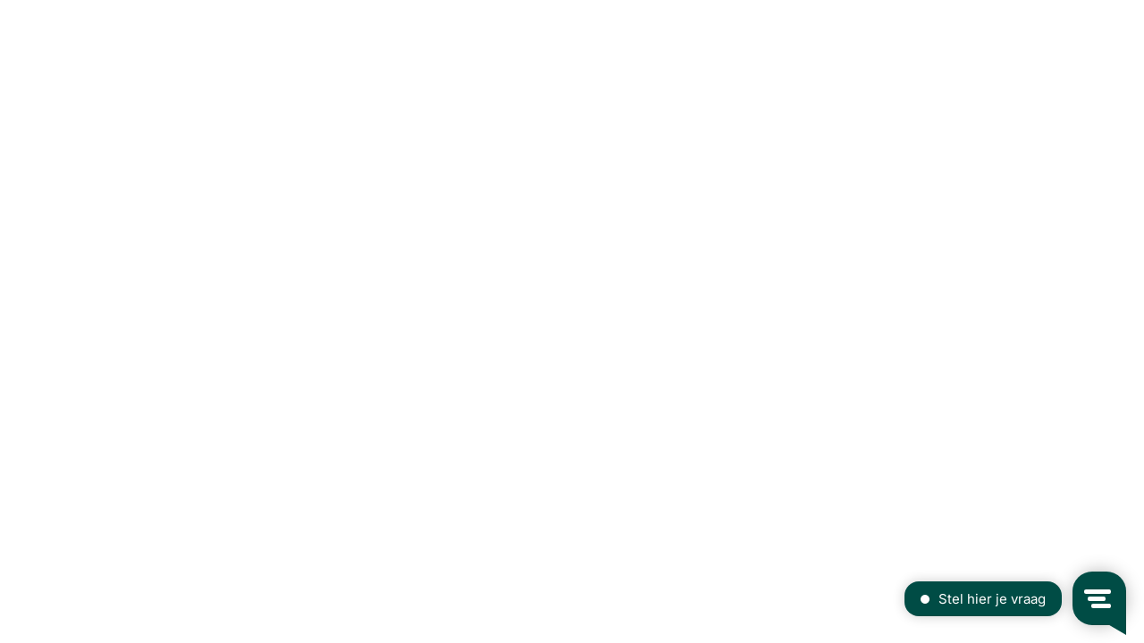

--- FILE ---
content_type: text/css
request_url: https://www.deklokdranken.nl/assets/index-CapWk9OZ.css
body_size: 405765
content:
*,:before,:after{--tw-border-spacing-x: 0;--tw-border-spacing-y: 0;--tw-translate-x: 0;--tw-translate-y: 0;--tw-rotate: 0;--tw-skew-x: 0;--tw-skew-y: 0;--tw-scale-x: 1;--tw-scale-y: 1;--tw-pan-x: ;--tw-pan-y: ;--tw-pinch-zoom: ;--tw-scroll-snap-strictness: proximity;--tw-gradient-from-position: ;--tw-gradient-via-position: ;--tw-gradient-to-position: ;--tw-ordinal: ;--tw-slashed-zero: ;--tw-numeric-figure: ;--tw-numeric-spacing: ;--tw-numeric-fraction: ;--tw-ring-inset: ;--tw-ring-offset-width: 0px;--tw-ring-offset-color: #fff;--tw-ring-color: rgb(147 197 253 / .5);--tw-ring-offset-shadow: 0 0 #0000;--tw-ring-shadow: 0 0 #0000;--tw-shadow: 0 0 #0000;--tw-shadow-colored: 0 0 #0000;--tw-blur: ;--tw-brightness: ;--tw-contrast: ;--tw-grayscale: ;--tw-hue-rotate: ;--tw-invert: ;--tw-saturate: ;--tw-sepia: ;--tw-drop-shadow: ;--tw-backdrop-blur: ;--tw-backdrop-brightness: ;--tw-backdrop-contrast: ;--tw-backdrop-grayscale: ;--tw-backdrop-hue-rotate: ;--tw-backdrop-invert: ;--tw-backdrop-opacity: ;--tw-backdrop-saturate: ;--tw-backdrop-sepia: ;--tw-contain-size: ;--tw-contain-layout: ;--tw-contain-paint: ;--tw-contain-style: }::backdrop{--tw-border-spacing-x: 0;--tw-border-spacing-y: 0;--tw-translate-x: 0;--tw-translate-y: 0;--tw-rotate: 0;--tw-skew-x: 0;--tw-skew-y: 0;--tw-scale-x: 1;--tw-scale-y: 1;--tw-pan-x: ;--tw-pan-y: ;--tw-pinch-zoom: ;--tw-scroll-snap-strictness: proximity;--tw-gradient-from-position: ;--tw-gradient-via-position: ;--tw-gradient-to-position: ;--tw-ordinal: ;--tw-slashed-zero: ;--tw-numeric-figure: ;--tw-numeric-spacing: ;--tw-numeric-fraction: ;--tw-ring-inset: ;--tw-ring-offset-width: 0px;--tw-ring-offset-color: #fff;--tw-ring-color: rgb(147 197 253 / .5);--tw-ring-offset-shadow: 0 0 #0000;--tw-ring-shadow: 0 0 #0000;--tw-shadow: 0 0 #0000;--tw-shadow-colored: 0 0 #0000;--tw-blur: ;--tw-brightness: ;--tw-contrast: ;--tw-grayscale: ;--tw-hue-rotate: ;--tw-invert: ;--tw-saturate: ;--tw-sepia: ;--tw-drop-shadow: ;--tw-backdrop-blur: ;--tw-backdrop-brightness: ;--tw-backdrop-contrast: ;--tw-backdrop-grayscale: ;--tw-backdrop-hue-rotate: ;--tw-backdrop-invert: ;--tw-backdrop-opacity: ;--tw-backdrop-saturate: ;--tw-backdrop-sepia: ;--tw-contain-size: ;--tw-contain-layout: ;--tw-contain-paint: ;--tw-contain-style: }*,:before,:after{box-sizing:border-box;border-width:0;border-style:solid;border-color:rgb(from var(--color-neutral-300) r g b / 1)}:before,:after{--tw-content: ""}html,:host{line-height:1.5;-webkit-text-size-adjust:100%;tab-size:4;font-family:Roboto,sans-serif;font-feature-settings:normal;font-variation-settings:normal;-webkit-tap-highlight-color:transparent}body{margin:0;line-height:inherit}hr{height:0;color:inherit;border-top-width:1px}abbr:where([title]){-webkit-text-decoration:underline dotted;text-decoration:underline dotted}h1,h2,h3,h4,h5,h6{font-size:inherit;font-weight:inherit}a{color:inherit;text-decoration:inherit}b,strong{font-weight:bolder}code,kbd,samp,pre{font-family:ui-monospace,monospace;font-feature-settings:normal;font-variation-settings:normal;font-size:1em}small{font-size:80%}sub,sup{font-size:75%;line-height:0;position:relative;vertical-align:baseline}sub{bottom:-.25em}sup{top:-.5em}table{text-indent:0;border-color:inherit;border-collapse:collapse}button,input,optgroup,select,textarea{font-family:inherit;font-feature-settings:inherit;font-variation-settings:inherit;font-size:100%;font-weight:inherit;line-height:inherit;letter-spacing:inherit;color:inherit;margin:0;padding:0}button,select{text-transform:none}button,input:where([type=button]),input:where([type=reset]),input:where([type=submit]){-webkit-appearance:button;background-color:transparent;background-image:none}:-moz-focusring{outline:auto}:-moz-ui-invalid{box-shadow:none}progress{vertical-align:baseline}::-webkit-inner-spin-button,::-webkit-outer-spin-button{height:auto}[type=search]{-webkit-appearance:textfield;outline-offset:-2px}::-webkit-search-decoration{-webkit-appearance:none}::-webkit-file-upload-button{-webkit-appearance:button;font:inherit}summary{display:list-item}blockquote,dl,dd,h1,h2,h3,h4,h5,h6,hr,figure,p,pre{margin:0}fieldset{margin:0;padding:0}legend{padding:0}ol,ul,menu{list-style:none;margin:0;padding:0}dialog{padding:0}textarea{resize:vertical}input::placeholder,textarea::placeholder{opacity:1;color:#9ca3af}button,[role=button]{cursor:pointer}:disabled{cursor:default}img,svg,video,canvas,audio,iframe,embed,object{display:block;vertical-align:middle}img,video{max-width:100%;height:auto}[hidden]:where(:not([hidden=until-found])){display:none}input[type=range]::-webkit-slider-thumb{height:1rem;width:1rem;background:rgb(from var(--color-primary-500) r g b / <alpha-value>);border-radius:9999px;border:0;appearance:none;-moz-appearance:none;-webkit-appearance:none;cursor:pointer}.dark input[type=range]::-webkit-slider-thumb{background:rgb(from var(--color-primary-400) r g b / <alpha-value>)}input[type=range]:disabled::-webkit-slider-thumb{background:rgb(from var(--color-neutral-400) r g b / <alpha-value>)}input[type=range]:disabled:focus::-webkit-slider-thumb{background:rgb(from var(--color-neutral-400) r g b / <alpha-value>)}input[type=range]:disabled:active::-webkit-slider-thumb{background:rgb(from var(--color-neutral-400) r g b / <alpha-value>)}.dark input[type=range]:disabled::-webkit-slider-thumb{background:rgb(from var(--color-neutral-500) r g b / <alpha-value>)}.dark input[type=range]:disabled:focus::-webkit-slider-thumb{background:rgb(from var(--color-neutral-500) r g b / <alpha-value>)}.dark input[type=range]:disabled:active::-webkit-slider-thumb{background:rgb(from var(--color-neutral-500) r g b / <alpha-value>)}input[type=range]::-moz-range-thumb{height:1rem;width:1rem;background:rgb(from var(--color-primary-500) r g b / <alpha-value>);border-radius:9999px;border:0;appearance:none;-moz-appearance:none;-webkit-appearance:none;cursor:pointer}.dark input[type=range]::-moz-range-thumb{background:rgb(from var(--color-primary-400) r g b / <alpha-value>)}input[type=range]:disabled::-moz-range-thumb{background:rgb(from var(--color-neutral-400) r g b / <alpha-value>)}.dark input[type=range]:disabled::-moz-range-thumb{background:rgb(from var(--color-neutral-500) r g b / <alpha-value>)}input[type=range]::-moz-range-progress{background:rgb(from var(--color-primary-600) r g b / <alpha-value>)}input[type=range]::-ms-fill-lower{background:rgb(from var(--color-primary-600) r g b / <alpha-value>)}.dark input[type=range]::-moz-range-progress{background:rgb(from var(--color-primary-500) r g b / <alpha-value>)}.dark input[type=range]::-ms-fill-lower{background:rgb(from var(--color-primary-500) r g b / <alpha-value>)}input[type=range]:focus{outline:none}input[type=range]:focus::-webkit-slider-thumb{background:rgb(from var(--color-primary-600) r g b / <alpha-value>)}input[type=range]:active::-webkit-slider-thumb{background:rgb(from var(--color-primary-700) r g b / <alpha-value>)}.dark input[type=range]:focus::-webkit-slider-thumb{background:rgb(from var(--color-primary-500) r g b / <alpha-value>)}.dark input[type=range]:active::-webkit-slider-thumb{background:rgb(from var(--color-primary-600) r g b / <alpha-value>)}html,:host{font-family:Inter,sans-serif}body{color:var(--body-text-color)}.container{padding-left:1.25rem;padding-right:1.25rem}input::-webkit-outer-spin-button,input::-webkit-inner-spin-button{-webkit-appearance:none;margin:0}input[type=number]{-moz-appearance:textfield}input::-ms-reveal,input::-ms-clear{display:none}@font-face{font-family:swiper-icons;src:url(data:application/font-woff;charset=utf-8;base64,\ [base64]//wADZ2x5ZgAAAywAAADMAAAD2MHtryVoZWFkAAABbAAAADAAAAA2E2+eoWhoZWEAAAGcAAAAHwAAACQC9gDzaG10eAAAAigAAAAZAAAArgJkABFsb2NhAAAC0AAAAFoAAABaFQAUGG1heHAAAAG8AAAAHwAAACAAcABAbmFtZQAAA/gAAAE5AAACXvFdBwlwb3N0AAAFNAAAAGIAAACE5s74hXjaY2BkYGAAYpf5Hu/j+W2+MnAzMYDAzaX6QjD6/4//Bxj5GA8AuRwMYGkAPywL13jaY2BkYGA88P8Agx4j+/8fQDYfA1AEBWgDAIB2BOoAeNpjYGRgYNBh4GdgYgABEMnIABJzYNADCQAACWgAsQB42mNgYfzCOIGBlYGB0YcxjYGBwR1Kf2WQZGhhYGBiYGVmgAFGBiQQkOaawtDAoMBQxXjg/wEGPcYDDA4wNUA2CCgwsAAAO4EL6gAAeNpj2M0gyAACqxgGNWBkZ2D4/wMA+xkDdgAAAHjaY2BgYGaAYBkGRgYQiAHyGMF8FgYHIM3DwMHABGQrMOgyWDLEM1T9/w8UBfEMgLzE////P/5//f/V/xv+r4eaAAeMbAxwIUYmIMHEgKYAYjUcsDAwsLKxc3BycfPw8jEQA/[base64]/uznmfPFBNODM2K7MTQ45YEAZqGP81AmGGcF3iPqOop0r1SPTaTbVkfUe4HXj97wYE+yNwWYxwWu4v1ugWHgo3S1XdZEVqWM7ET0cfnLGxWfkgR42o2PvWrDMBSFj/IHLaF0zKjRgdiVMwScNRAoWUoH78Y2icB/yIY09An6AH2Bdu/UB+yxopYshQiEvnvu0dURgDt8QeC8PDw7Fpji3fEA4z/PEJ6YOB5hKh4dj3EvXhxPqH/SKUY3rJ7srZ4FZnh1PMAtPhwP6fl2PMJMPDgeQ4rY8YT6Gzao0eAEA409DuggmTnFnOcSCiEiLMgxCiTI6Cq5DZUd3Qmp10vO0LaLTd2cjN4fOumlc7lUYbSQcZFkutRG7g6JKZKy0RmdLY680CDnEJ+UMkpFFe1RN7nxdVpXrC4aTtnaurOnYercZg2YVmLN/d/gczfEimrE/fs/bOuq29Zmn8tloORaXgZgGa78yO9/cnXm2BpaGvq25Dv9S4E9+5SIc9PqupJKhYFSSl47+Qcr1mYNAAAAeNptw0cKwkAAAMDZJA8Q7OUJvkLsPfZ6zFVERPy8qHh2YER+3i/BP83vIBLLySsoKimrqKqpa2hp6+jq6RsYGhmbmJqZSy0sraxtbO3sHRydnEMU4uR6yx7JJXveP7WrDycAAAAAAAH//wACeNpjYGRgYOABYhkgZgJCZgZNBkYGLQZtIJsFLMYAAAw3ALgAeNolizEKgDAQBCchRbC2sFER0YD6qVQiBCv/H9ezGI6Z5XBAw8CBK/m5iQQVauVbXLnOrMZv2oLdKFa8Pjuru2hJzGabmOSLzNMzvutpB3N42mNgZGBg4GKQYzBhYMxJLMlj4GBgAYow/P/PAJJhLM6sSoWKfWCAAwDAjgbRAAB42mNgYGBkAIIbCZo5IPrmUn0hGA0AO8EFTQAA) format("woff");font-weight:400;font-style:normal}.swiper-button-prev,.swiper-button-next{position:absolute;top:var(--swiper-navigation-top-offset, 50%);width:calc(var(--swiper-navigation-size) / 44 * 27);height:var(--swiper-navigation-size);margin-top:calc(0px - var(--swiper-navigation-size) / 2);z-index:10;cursor:pointer;display:flex;align-items:center;justify-content:center;color:var(--swiper-navigation-color, var(--swiper-theme-color))}:root{--swiper-theme-color: rgb(from var(--color-primary-500) r g b / 1)}.builder-block .vc-container{--body-bg-color: transparent}.builder-block h1{font-size:1.5rem;line-height:2rem;font-weight:700;text-transform:uppercase;letter-spacing:.025em}@media (min-width: 1280px){.builder-block h1{font-size:1.875rem;line-height:2.25rem}}.builder-block h2{font-size:1.25rem;line-height:1.75rem;font-weight:700;text-transform:uppercase;letter-spacing:.025em}@media (min-width: 1280px){.builder-block h2{font-size:1.5rem;line-height:2rem}}.builder-block h3{font-size:1.125rem;line-height:1.375rem;font-weight:700;text-transform:uppercase;letter-spacing:.025em}@media (min-width: 1280px){.builder-block h3{font-size:1.25rem;line-height:1.75rem}}.builder-block h4{font-size:1rem;line-height:1.25rem;font-weight:700;text-transform:uppercase}@media (min-width: 1280px){.builder-block h4{font-size:1.125rem;line-height:1.375rem}}.builder-block h5,.builder-block h6{font-size:1rem;line-height:1.25rem;font-weight:700;text-transform:uppercase}.builder-block p{font-size:1rem;line-height:1.25rem}.notifications-host{position:fixed;bottom:0;z-index:5000;max-height:100vh;width:100%;overflow-y:auto}.notifications-host:empty{display:none}.notifications-host{-ms-overflow-style:none;scrollbar-width:none}.notifications-host::-webkit-scrollbar{display:none}@media (min-width: 768px){.notifications-host{top:0;bottom:auto;right:1rem;width:20rem}.notifications-host:empty{display:none}}.notifications-host__wrapper:not(:empty)>:not([hidden])~:not([hidden]){--tw-space-y-reverse: 0;margin-top:calc(.5rem * calc(1 - var(--tw-space-y-reverse)));margin-bottom:calc(.5rem * var(--tw-space-y-reverse))}.notifications-host__wrapper:not(:empty){padding:.75rem}@media (min-width: 768px){.notifications-host__wrapper:not(:empty)>:not([hidden])~:not([hidden]){--tw-space-y-reverse: 0;margin-top:calc(.75rem * calc(1 - var(--tw-space-y-reverse)));margin-bottom:calc(.75rem * var(--tw-space-y-reverse))}.notifications-host__wrapper:not(:empty){padding-left:0;padding-right:0;padding-top:1.25rem;padding-bottom:0}}.notifications-host__item{position:relative;z-index:10;width:100%}.notifications-host__buttons{margin-top:.5rem}.app-notifications-move,.app-notifications-enter-active,.app-notifications-leave-active{transition:transform .25s ease-in-out;z-index:4999}.app-notifications-leave-active{position:absolute;z-index:5}.app-notifications-enter-from,.app-notifications-leave-to{transform:translateY(150%)}@media (min-width: 768px){.app-notifications-enter-from,.app-notifications-leave-to{transform:translateY(-150%)}}.account-navigation-item{--color: var(--color-neutral-500)}.account-navigation-item__link{display:flex;align-items:center;padding:.5rem}.account-navigation-item--active .account-navigation-item__link{--tw-bg-opacity: 1;background-color:rgb(from var(--color-neutral-100) r g b / var(--tw-bg-opacity, 1))}.account-navigation-item__icon{margin-right:.625rem;flex:none}.account-navigation-item--active .account-navigation-item__icon,.account-navigation-item:hover .account-navigation-item__icon{--color: var(--color-primary-500)}.account-navigation-item__text{overflow:hidden;text-overflow:ellipsis;font-size:.875rem;line-height:1.125rem;font-weight:600;--tw-text-opacity: 1;color:rgb(from var(--color-neutral-500) r g b / var(--tw-text-opacity, 1))}.account-navigation-item--active .account-navigation-item__text{--tw-text-opacity: 1;color:rgb(from var(--color-neutral-900) r g b / var(--tw-text-opacity, 1))}.account-navigation-item:hover .account-navigation-item__text{--tw-text-opacity: 1;color:rgb(from var(--color-neutral-600) r g b / var(--tw-text-opacity, 1))}.icon>div[data-v-10cd32b4]{background-color:gray}.sign-out-icon>div[data-v-10cd32b4]{mask:url(/static/images/dashboard/icons/sign-out.svg) no-repeat center / contain}.icon:hover span[data-v-10cd32b4]{color:#4b5563}.credit-card{position:relative;display:flex;flex-wrap:wrap;align-items:center;gap:.5rem;border-radius:.25rem;--tw-bg-opacity: 1;background-color:rgb(from var(--color-additional-50) r g b / var(--tw-bg-opacity, 1));padding:1rem;padding-inline-end:.5rem;font-size:.875rem;line-height:1.125rem;--tw-text-opacity: 1;color:rgb(from var(--color-neutral-900) r g b / var(--tw-text-opacity, 1));--tw-shadow: 0 4px 6px -1px rgb(0 0 0 / .1), 0 2px 4px -2px rgb(0 0 0 / .1);--tw-shadow-colored: 0 4px 6px -1px var(--tw-shadow-color), 0 2px 4px -2px var(--tw-shadow-color);box-shadow:var(--tw-ring-offset-shadow, 0 0 #0000),var(--tw-ring-shadow, 0 0 #0000),var(--tw-shadow)}.credit-card--disabled{--tw-text-opacity: 1;color:rgb(from var(--color-neutral-400) r g b / var(--tw-text-opacity, 1))}.credit-card__icon{width:1.5rem;height:1.5rem;fill:rgb(from var(--color-primary-500) r g b / 1)}@media (width > 620px){.credit-card__icon{width:2rem;height:2rem}}.credit-card--disabled .credit-card__icon{fill:inherit}.credit-card__number{flex-grow:1;font-weight:700}.credit-card__expire{width:100%}@media (width > 620px){.credit-card__expire{width:auto}}@media (width > 1280px){.credit-card__expire{margin-inline-end:2rem}}.credit-card__expiration-date{font-weight:700}.credit-card__remove{margin-top:-.25rem}@media (width > 620px){.credit-card__remove{order:9999;margin-top:0}}.vc-address-selection{display:flex;align-items:center;gap:1rem;font-size:.875rem;line-height:1.125rem}.vc-address-selection__address{flex-grow:1;word-break:break-word}.vc-address-selection--readonly .vc-address-selection__address,.vc-address-selection--disabled .vc-address-selection__address{--tw-text-opacity: 1;color:rgb(from var(--color-neutral-500) r g b / var(--tw-text-opacity, 1))}.vc-address-selection__button{flex-shrink:0}.vc-address-selection__no-address{flex-grow:1;-webkit-user-select:none;user-select:none;--tw-text-opacity: 1;color:rgb(from var(--color-neutral-500) r g b / var(--tw-text-opacity, 1))}.vc-address-selection__link{appearance:none;border-bottom-width:1px;border-style:dashed;border-color:currentColor;text-transform:lowercase;color:var(--link-color)}.vc-address-selection__link:hover{color:var(--link-hover-color)}.vc-address-selection--disabled .vc-address-selection__link{pointer-events:none;--tw-text-opacity: 1;color:rgb(from var(--color-neutral-500) r g b / var(--tw-text-opacity, 1))}.order-status{min-width:0px;max-width:100%}.vc-invoice-line-items__header[data-v-9ddd52bf],.vc-invoice-line-item[data-v-9ddd52bf]{padding:15px 10px}.vc-invoice-line-item[data-v-9ddd52bf]{border-bottom:1px solid #e5e7eb}@media (min-width: 1024px){.vc-invoice-line-item[data-v-9ddd52bf]{border-bottom:none}}.vc-invoice-line-items[data-v-9ddd52bf]{border-bottom:1px solid #e5e7eb}.vc-invoice-line-items__product[data-v-9ddd52bf]{width:75%;margin-bottom:10px;padding-right:10px}@media (min-width: 1024px){.vc-invoice-line-items__product[data-v-9ddd52bf]{width:40%;margin-bottom:0}}.vc-invoice-line-items__article-number[data-v-9ddd52bf]{width:25%}@media (min-width: 1024px){.vc-invoice-line-items__article-number[data-v-9ddd52bf]{width:20%}}.vc-invoice-line-items__quantity[data-v-9ddd52bf]{width:75%;padding-right:10px}@media (min-width: 1024px){.vc-invoice-line-items__quantity[data-v-9ddd52bf]{width:20%}}.vc-invoice-line-items__total[data-v-9ddd52bf]{width:25%}@media (min-width: 1024px){.vc-invoice-line-items__total[data-v-9ddd52bf]{width:20%}}.vc-order-line-items__header[data-v-b988c75b],.vc-order-line-item[data-v-b988c75b]{padding:15px 10px}.vc-order-line-item[data-v-b988c75b]{border-bottom:1px solid #e5e7eb}@media (min-width: 1024px){.vc-order-line-item[data-v-b988c75b]{border-bottom:none}}.vc-order-line-items[data-v-b988c75b]{border-bottom:1px solid #e5e7eb}.vc-order-line-items__product[data-v-b988c75b]{width:75%;margin-bottom:10px;padding-right:10px}@media (min-width: 1024px){.vc-order-line-items__product[data-v-b988c75b]{width:40%;margin-bottom:0}}.vc-order-line-items__article-number[data-v-b988c75b]{width:25%}@media (min-width: 1024px){.vc-order-line-items__article-number[data-v-b988c75b]{width:20%}}.vc-order-line-items__quantity[data-v-b988c75b]{width:75%;padding-right:10px}@media (min-width: 1024px){.vc-order-line-items__quantity[data-v-b988c75b]{width:20%}}.vc-order-line-items__total[data-v-b988c75b]{width:25%}@media (min-width: 1024px){.vc-order-line-items__total[data-v-b988c75b]{width:20%}}.vc-typography--variant--h1[data-v-da8b5952],.vc-typography--variant--h1[data-v-5c4bfb89],.vc-typography--variant--h1[data-v-74144d5a]{text-transform:none}.facet-filter-widget__search{border-bottom-width:1px;padding:.75rem}.facet-filter-widget__fade{pointer-events:none;position:sticky;bottom:0}.facet-filter-widget__fade:after{position:absolute;bottom:-.375rem;display:block;height:2.5rem;width:100%;background-image:linear-gradient(to top,var(--tw-gradient-stops));--tw-gradient-from: rgb(from var(--color-additional-50) r g b / 1) var(--tw-gradient-from-position);--tw-gradient-to: rgb(from var(--color-additional-50) r g b / 0) var(--tw-gradient-to-position);--tw-gradient-stops: var(--tw-gradient-from), var(--tw-gradient-to);--tw-content: "";content:var(--tw-content)}@media print{.facet-filter-widget__fade:after{--tw-content: none;content:var(--tw-content)}}.facet-filter-widget__container{--scrollbar-width: .875rem;position:relative;overflow-y:auto;padding-top:.375rem;padding-bottom:.375rem}.facet-filter-widget__label{flex-grow:1}.facet-filter-widget__more{margin:.25rem}.facet-filter-dropdown{flex-shrink:0}.facet-filter-dropdown__trigger{width:max-content}.facet-filter-dropdown__search{border-bottom-width:1px;padding:.75rem}.facet-filter-dropdown__append{margin-inline-start:.5rem}.facet-filter-dropdown__arrow{transition-property:transform;transition-timing-function:cubic-bezier(.4,0,.2,1);transition-duration:.15s}.facet-filter-dropdown__trigger--opened .facet-filter-dropdown__arrow{--tw-rotate: 180deg;transform:translate(var(--tw-translate-x),var(--tw-translate-y)) rotate(var(--tw-rotate)) skew(var(--tw-skew-x)) skewY(var(--tw-skew-y)) scaleX(var(--tw-scale-x)) scaleY(var(--tw-scale-y))}.facet-filter-dropdown__items{flex-grow:1;padding-top:.375rem;padding-bottom:.375rem}.image-gallery{-webkit-user-select:none;user-select:none}.image-gallery__images-container{position:relative;height:100%;border-radius:.375rem;border-width:1px}.image-gallery__bg{position:absolute;inset:0;display:flex;align-items:center;justify-content:center;object-fit:cover;object-position:center}.image-gallery__images{height:100%;width:100%;border-radius:.25rem;--tw-bg-opacity: 1;background-color:rgb(from var(--color-additional-50) r g b / var(--tw-bg-opacity, 1));transition-duration:.3s;transition-timing-function:linear}.image-gallery__images:hover{opacity:.5}.image-gallery__img{position:relative;height:100%;width:100%;cursor:zoom-in;border-radius:.25rem;object-fit:contain;object-position:center}.image-gallery__badges{position:absolute;inset:0}.image-gallery__pagination{margin-top:1.25rem}.image-gallery__thumbs-container{margin-top:.875rem;display:flex;align-items:center;justify-content:space-between}.image-gallery__thumbs{width:77%;padding:1px}.image-gallery__thumb{aspect-ratio:1 / 1;cursor:pointer;padding:.375rem}.image-gallery__thumb-img{aspect-ratio:1 / 1;width:100%;border-radius:.125rem;border-width:1px;object-fit:contain;object-position:center}.image-gallery__thumb-img--active{--tw-border-opacity: 1;border-color:rgb(from var(--color-primary-500) r g b / var(--tw-border-opacity, 1));outline-style:solid;outline-width:1px;outline-color:rgb(from var(--color-primary-100) r g b / 1);outline-color:rgb(from var(--color-primary-500) r g b / 1)}.vc-badge{display:inline-flex;flex:none;border-radius:.125rem;border-width:1px;vertical-align:top;font-weight:700}.vc-badge--size--sm{--vc-icon-size: .625rem;min-width:1rem;gap:.25rem;padding-left:.125rem;padding-right:.125rem;font-size:.625rem;line-height:1.375}.vc-badge--size--sm--dot{height:.5rem;width:.5rem}.vc-badge--size--md{--vc-icon-size: .75rem;min-width:1.125rem;border-radius:9999px;padding:.25rem 1rem;font-size:.75rem;line-height:.875rem}.vc-badge--size--md--dot{height:.5rem;width:.5rem}.vc-badge--size--lg{--vc-icon-size: .875rem;min-width:1.375rem;gap:.25rem;padding-left:.375rem;padding-right:.375rem;font-size:1rem;line-height:1.375}.vc-badge--size--lg--dot{height:.625rem;width:.625rem}.vc-badge--rounded{border-radius:9999px}.vc-badge--solid--primary{border-color:var(--color-primary-500);background-color:var(--color-primary-500);color:var(--color-additional-50)}.vc-badge--solid-light--primary{border-color:var(--color-primary-50);background-color:var(--color-primary-50);color:var(--color-primary-700)}.vc-badge--outline--primary{border-color:var(--color-primary-500);background-color:var(--color-additional-50);color:var(--color-primary-700)}.vc-badge--outline-dark--primary{border-color:var(--color-primary-500);background-color:var(--color-primary-50);color:var(--color-primary-700)}.vc-badge--solid--secondary{border-color:var(--color-secondary-500);background-color:var(--color-secondary-500);color:var(--color-additional-50)}.vc-badge--solid-light--secondary{border-color:var(--color-secondary-50);background-color:var(--color-secondary-50);color:var(--color-secondary-700)}.vc-badge--outline--secondary{border-color:var(--color-secondary-500);background-color:var(--color-additional-50);color:var(--color-secondary-700)}.vc-badge--outline-dark--secondary{border-color:var(--color-secondary-500);background-color:var(--color-secondary-50);color:var(--color-secondary-700)}.vc-badge--solid--neutral{border-color:var(--color-neutral-500);background-color:var(--color-neutral-500);color:var(--color-additional-50)}.vc-badge--solid-light--neutral{border-color:var(--color-neutral-50);background-color:var(--color-neutral-50);color:var(--color-neutral-700)}.vc-badge--outline--neutral{border-color:var(--color-neutral-500);background-color:var(--color-additional-50);color:var(--color-neutral-700)}.vc-badge--outline-dark--neutral{border-color:var(--color-neutral-500);background-color:var(--color-neutral-50);color:var(--color-neutral-700)}.vc-badge--solid--info{border-color:var(--color-info-500);background-color:var(--color-info-500);color:var(--color-additional-50)}.vc-badge--solid-light--info{border-color:var(--color-info-50);background-color:var(--color-info-50);color:var(--color-info-700)}.vc-badge--outline--info{border-color:var(--color-info-500);background-color:var(--color-additional-50);color:var(--color-info-700)}.vc-badge--outline-dark--info{border-color:var(--color-info-500);background-color:var(--color-info-50);color:var(--color-info-700)}.vc-badge--solid--success{border-color:var(--color-success-500);background-color:var(--color-success-500);color:var(--color-additional-50)}.vc-badge--solid-light--success{border-color:var(--color-success-50);background-color:var(--color-success-50);color:var(--color-success-700)}.vc-badge--outline--success{border-color:var(--color-success-500);background-color:var(--color-additional-50);color:var(--color-success-700)}.vc-badge--outline-dark--success{border-color:var(--color-success-500);background-color:var(--color-success-50);color:var(--color-success-700)}.vc-badge--solid--warning{border-color:var(--color-warning-500);background-color:var(--color-warning-500);color:var(--color-additional-50)}.vc-badge--solid-light--warning{border-color:var(--color-warning-50);background-color:var(--color-warning-50);color:var(--color-warning-700)}.vc-badge--outline--warning{border-color:var(--color-warning-500);background-color:var(--color-additional-50);color:var(--color-warning-700)}.vc-badge--outline-dark--warning{border-color:var(--color-warning-500);background-color:var(--color-warning-50);color:var(--color-warning-700)}.vc-badge--solid--danger{border-color:var(--color-danger-500);background-color:var(--color-danger-500);color:var(--color-additional-50)}.vc-badge--solid-light--danger{border-color:var(--color-danger-50);background-color:var(--color-danger-50);color:var(--color-danger-700)}.vc-badge--outline--danger{border-color:var(--color-danger-500);background-color:var(--color-additional-50);color:var(--color-danger-700)}.vc-badge--outline-dark--danger{border-color:var(--color-danger-500);background-color:var(--color-danger-50);color:var(--color-danger-700)}.vc-badge__content{flex-grow:1;text-align:center}.vc-badge__content:has(.vc-icon):has(:not(.vc-icon)){display:inline-flex;align-items:center;gap:inherit}.vc-badge--truncate .vc-badge__content{overflow:hidden;text-overflow:ellipsis;white-space:nowrap}.vc-badge__content>*{text-align:left}.vc-badge--truncate .vc-badge__content>*{overflow:hidden;text-overflow:ellipsis;white-space:nowrap}.vc-badge__content>*:not(.vc-icon){padding-left:.125rem;padding-right:.125rem}.vc-breadcrumbs__list{display:flex;flex-wrap:wrap;font-size:.875rem;line-height:1.125rem;font-weight:400}.vc-breadcrumbs__item{--tw-text-opacity: 1;color:rgb(from var(--color-neutral-500) r g b / var(--tw-text-opacity, 1))}.vc-breadcrumbs__link{color:var(--color-primary-500)}.vc-breadcrumbs__link:hover{color:var(--link-hover-color)}.vc-breadcrumbs__slash{margin-left:.5rem;margin-right:.5rem;--tw-text-opacity: 1;color:rgb(from var(--color-neutral-300) r g b / var(--tw-text-opacity, 1))}.vc-carousel-pagination{--swiper-pagination-color: var(--color-primary-500);--swiper-pagination-bullet-inactive-opacity: 1;--swiper-pagination-bullet-inactive-color: var(--color-additional-50);display:flex;flex-wrap:wrap;justify-content:center;row-gap:.25rem}.vc-carousel-pagination--size--xs{--swiper-pagination-bullet-size: .5rem;--swiper-pagination-bullet-horizontal-gap: .25rem;--outline-width: 1px}.vc-carousel-pagination--size--sm{--swiper-pagination-bullet-size: .75rem;--outline-width: 2px}.vc-carousel-pagination>*{outline-style:solid;outline-width:var(--outline-width);outline-offset:calc(var(--outline-width) * -1);outline-color:rgb(from var(--color-primary-100) r g b / 1);outline-color:var(--swiper-pagination-color)}.vc-carousel-pagination>*[class*=-active]{--tw-shadow: 0 0 0 var(--outline-width) var(--color-additional-50);--tw-shadow-colored: 0 0 0 var(--tw-shadow-color);box-shadow:var(--tw-ring-offset-shadow, 0 0 #0000),var(--tw-ring-shadow, 0 0 #0000),var(--tw-shadow)}.vc-checkbox{--base-color: var(--vc-checkbox-base-color, var(--color-primary-500));--focus-color: rgb(from var(--base-color) r g b / .3);flex:none;-webkit-user-select:none;user-select:none}.vc-checkbox--size--xs{--size: .875rem;font-size:.75rem;line-height:.875rem}.vc-checkbox--size--sm{--size: 1.125rem;font-size:.75rem;line-height:.875rem}.vc-checkbox--size--md{--size: 1.25rem;font-size:.875rem;line-height:1.125rem}.vc-checkbox__container{display:flex;cursor:pointer;align-items:flex-start}.vc-checkbox--disabled .vc-checkbox__container{cursor:not-allowed}.vc-checkbox__input{width:var(--size);height:var(--size);flex-shrink:0;cursor:pointer;appearance:none;border-radius:.25rem;border-width:2px;--tw-border-opacity: 1;border-color:rgb(from var(--color-neutral-400) r g b / var(--tw-border-opacity, 1));--tw-bg-opacity: 1;background-color:rgb(from var(--color-additional-50) r g b / var(--tw-bg-opacity, 1))}.vc-checkbox__input:checked{border-style:none;background-color:var(--base-color);background-size:120%;background-position:center;background-repeat:no-repeat;background-image:url("data:image/svg+xml,%3csvg viewBox='0 0 26 26' fill='none' xmlns='http://www.w3.org/2000/svg'%3e%3cpath d='M17.1561 8.43073C17.7304 7.85642 18.6616 7.85642 19.2359 8.43073C19.8102 9.00503 19.8102 9.93615 19.2359 10.5105L12.079 17.6673C11.5047 18.2416 10.5736 18.2416 9.99927 17.6673L6.76398 14.432C6.18968 13.8577 6.18968 12.9266 6.76398 12.3523C7.33828 11.778 8.2694 11.778 8.8437 12.3523L11.0391 14.5477L17.1561 8.43073Z' fill='white'/%3e%3c/svg%3e");-webkit-print-color-adjust:exact;print-color-adjust:exact}.vc-checkbox__input:indeterminate{border-style:none;--tw-bg-opacity: 1;background-color:rgb(from var(--color-neutral-500) r g b / var(--tw-bg-opacity, 1));background-size:contain;background-position:center;background-repeat:no-repeat;background-image:url("data:image/svg+xml,%3csvg viewBox='0 0 20 20' fill='none' xmlns='http://www.w3.org/2000/svg'%3e%3cpath d='M4 10a1.5 1.5 0 0 1 1.5-1.5h9a1.5 1.5 0 0 1 1.5 1.5v0a1.5 1.5 0 0 1-1.5 1.5h-9A1.5 1.5 0 0 1 4 10z' fill='white'/%3e%3c/svg%3e")}.vc-checkbox__input:focus{--tw-ring-offset-shadow: var(--tw-ring-inset) 0 0 0 var(--tw-ring-offset-width) var(--tw-ring-offset-color);--tw-ring-shadow: var(--tw-ring-inset) 0 0 0 calc(3px + var(--tw-ring-offset-width)) var(--tw-ring-color);box-shadow:var(--tw-ring-offset-shadow),var(--tw-ring-shadow),var(--tw-shadow, 0 0 #0000);--tw-ring-color: var(--focus-color)}.vc-checkbox__input:focus-visible{outline:2px solid transparent;outline-offset:2px}.vc-checkbox__input:disabled{cursor:not-allowed;--tw-bg-opacity: 1;background-color:rgb(from var(--color-neutral-50) r g b / var(--tw-bg-opacity, 1))}.vc-checkbox__input:disabled:checked,.vc-checkbox__input:disabled:indeterminate{--tw-border-opacity: 1;border-color:rgb(from var(--color-neutral-200) r g b / var(--tw-border-opacity, 1));--tw-bg-opacity: 1;background-color:rgb(from var(--color-neutral-200) r g b / var(--tw-bg-opacity, 1))}.vc-checkbox__label{display:flex;min-height:var(--size);min-width:0px;align-items:center}.vc-checkbox--label--left .vc-checkbox__label{order:-9999;margin-inline-end:.5rem}.vc-checkbox--label--right .vc-checkbox__label{order:9999;margin-inline-start:.5rem}.vc-checkbox--disabled .vc-checkbox__label{opacity:.6}.vc-checkbox__details{min-width:100%}.vc-container{--props-max-width: var(--07411c4a);--props-bg-color: var(--4721c9ae);--max-width: var(--props-max-width, var(--vc-container-max-width, 87.75rem));--bg-color: var(--props-bg-color, var(--vc-container-bg-color, rgb(from var(--color-neutral-50) r g b / 1)));--px: var(--vc-container-px, 1.5rem);--pt: var(--vc-container-pt, 1.5rem);--pb: var(--vc-container-pb, 1.5rem);--vc-container-width: min(var(--max-width), calc(100vw - var(--px) * 2));--vc-container-offset: calc((100vw - var(--vc-container-width)) / 2);position:relative;flex-grow:1;padding-left:var(--px);padding-right:var(--px);padding-bottom:var(--pb);padding-top:var(--pt)}@media (width >= 1024px){.vc-container{--pb: var(--vc-container-pb, 2.25rem)}}@media (width >= 1280px){.vc-container{--px: var(--vc-container-px, 2rem)}}@media (width >= 1680px){.vc-container{--px: var(--vc-container-px, 3rem)}}.vc-container--no-padding{--px: 0;--pt: 0;--pb: 0}.vc-container--loading{pointer-events:none;opacity:.5}.vc-container__bg{position:absolute;inset:0;overflow:hidden;background-color:var(--bg-color)}.vc-container__bg svg{position:absolute;bottom:-10rem;right:-10rem;width:28rem;height:28rem}@media (min-width: 1440px){.vc-container__bg svg{bottom:-15rem;right:-13.5rem;width:48rem;height:48rem}}.vc-container__wrapper{position:relative;margin-left:auto;margin-right:auto;max-width:var(--max-width)}.vc-dialog{--props-width: var(--4509f25e);--props-max-height: var(--85b37f7a);--w: var(--props-width, var(--vc-dialog-width, 100%));--max-h: var(--props-max-height, var(--vc-dialog-max-height, 100%));display:grid;max-height:var(--max-h);width:var(--w);border-radius:.375rem;--tw-bg-opacity: 1;background-color:rgb(from var(--color-additional-50) r g b / var(--tw-bg-opacity, 1));text-align:start;--tw-shadow: 0 10px 15px -3px rgb(0 0 0 / .1), 0 4px 6px -4px rgb(0 0 0 / .1);--tw-shadow-colored: 0 10px 15px -3px var(--tw-shadow-color), 0 4px 6px -4px var(--tw-shadow-color);box-shadow:var(--tw-ring-offset-shadow, 0 0 #0000),var(--tw-ring-shadow, 0 0 #0000),var(--tw-shadow);transition-property:all;transition-timing-function:cubic-bezier(.4,0,.2,1);transition-duration:.15s;grid-template-areas:"vc-dialog-header" "vc-dialog-content" "vc-dialog-footer";grid-template-rows:min-content 1fr min-content}.vc-dialog--dividers>:not([hidden])~:not([hidden]){--tw-divide-y-reverse: 0;border-top-width:calc(1px * calc(1 - var(--tw-divide-y-reverse)));border-bottom-width:calc(1px * var(--tw-divide-y-reverse))}.vc-empty-view{display:flex;flex-grow:1;flex-direction:column;align-items:center;gap:1rem;padding:5rem 1.5rem;text-align:center}@media (min-width: 1024px){.vc-empty-view{gap:1.25rem}}.vc-empty-view__icon{--vc-icon-size: 5.375rem;--vc-icon-color: rgb(from var(--color-primary-500) r g b / 1)}.vc-empty-view__text{font-size:1.25rem;line-height:1.75rem;line-height:1.25}.vc-icon{--props-color: var(--b277b6d4);--size: var(--vc-icon-size, 1.5rem);--color: var(--props-color, var(--vc-icon-color, currentColor));display:inline-block;width:var(--size);height:var(--size);flex:none;fill:var(--color);vertical-align:top;line-height:1;color:var(--color)}.vc-icon--size--xxs{width:.625rem;height:.625rem}.vc-icon--size--xs{width:.875rem;height:.875rem}.vc-icon--size--sm{width:1.25rem;height:1.25rem}.vc-icon--size--lg{width:2.5rem;height:2.5rem}.vc-icon--size--xl{width:3rem;height:3rem}.vc-icon--size--xxl{width:4rem;height:4rem}.vc-button .vc-icon:first-child:not(:last-child){margin-inline-end:.5rem}.vc-button .vc-icon:last-child:not(:first-child){margin-inline-start:.5rem}.vc-button--icon .vc-button__slot>.vc-icon{margin-left:0!important;margin-right:0!important}.vc-button--icon .vc-button__slot>*:not(.vc-icon){display:none}.vc-input-details{margin-top:.25rem;display:flex;min-height:.75rem;gap:.5rem;font-size:.625rem;line-height:.75rem}.vc-input-details--hide-empty:empty{display:none}.vc-input-details__message{flex-grow:1;--tw-text-opacity: 1;color:rgb(from var(--color-neutral-500) r g b / var(--tw-text-opacity, 1))}.vc-input-details--error .vc-input-details__message{--tw-text-opacity: 1;color:rgb(from var(--color-danger-500) r g b / var(--tw-text-opacity, 1))}.vc-input-details--single-line .vc-input-details__message{overflow:hidden;display:-webkit-box;-webkit-box-orient:vertical;-webkit-line-clamp:1}.vc-input-details__tooltip{width:12rem;border-radius:.125rem;--tw-bg-opacity: 1;background-color:rgb(from var(--color-additional-50) r g b / var(--tw-bg-opacity, 1));padding:.375rem .875rem;font-size:.75rem;line-height:.875rem;--tw-text-opacity: 1;color:rgb(from var(--color-neutral-800) r g b / var(--tw-text-opacity, 1));--tw-shadow: 0 4px 6px -1px rgb(0 0 0 / .1), 0 2px 4px -2px rgb(0 0 0 / .1);--tw-shadow-colored: 0 4px 6px -1px var(--tw-shadow-color), 0 2px 4px -2px var(--tw-shadow-color);box-shadow:var(--tw-ring-offset-shadow, 0 0 #0000),var(--tw-ring-shadow, 0 0 #0000),var(--tw-shadow)}.vc-input-details__counter{white-space:nowrap;text-align:right}.vc-label{--color: var(--vc-label-color, rgb(from var(--color-neutral-950) r g b / 1));margin-bottom:.125rem;font-weight:700;color:var(--color)}.vc-label--size--xs{font-size:.75rem;line-height:.875rem}.vc-label--size--sm{font-size:.875rem;line-height:1.125rem}.vc-label--size--md{font-size:1rem;line-height:1.25rem}.vc-label--size--lg{font-size:1.125rem;line-height:1.375rem}.vc-label__asterisk{margin-inline-start:1px;--tw-text-opacity: 1;color:rgb(from var(--color-danger-500) r g b / var(--tw-text-opacity, 1))}.vc-layout{--sidebar-offset-top: var(--vc-layout-sidebar-offset-top, 68px);--sidebar-offset-bottom: var(--vc-layout-sidebar-offset-bottom, 20px)}@media (min-width: 1280px){.vc-layout{--sidebar-offset-top: var(--vc-layout-sidebar-offset-top, 108px)}}.vc-layout__container{position:relative;display:flex;max-width:100%;flex-direction:column}@media (min-width: 1024px){.vc-layout__container{flex-direction:row;align-items:stretch;gap:.75rem}}@media (min-width: 1440px){.vc-layout__container{gap:1.25rem}}.vc-layout__container--large{gap:1rem}@media (min-width: 1440px){.vc-layout__container--large{gap:4rem}}.vc-layout__sidebar-container{position:relative;display:contents;flex:none;transition-property:position;transition-timing-function:cubic-bezier(.4,0,.2,1);transition-duration:.3s}@media (min-width: 1024px){.vc-layout__sidebar-container{display:flex;align-items:flex-start;overflow-anchor:none}.vc-layout__sidebar-container--position--left{order:-9999;width:13rem}}@media (min-width: 1440px){.vc-layout__sidebar-container--position--left{width:15rem}}@media (min-width: 1024px){.vc-layout__sidebar-container--position--right{order:9999;width:16rem}}@media (min-width: 1440px){.vc-layout__sidebar-container--position--right{width:18rem}}@media (min-width: 1024px){.vc-layout__sidebar-container--large.vc-layout__sidebar-container--large{width:20rem}}@media (min-width: 1440px){.vc-layout__sidebar-container--large.vc-layout__sidebar-container--large{width:24rem}}.vc-layout__sidebar{display:contents}@media (min-width: 1024px){.vc-layout__sidebar{display:block}}.vc-layout__sidebar>*{order:2}@media (min-width: 1024px){.vc-layout__sidebar--sticky{position:sticky;top:var(--sidebar-offset-top);bottom:var(--sidebar-offset-bottom)}.vc-layout__sidebar-container--position--left .vc-layout__sidebar{width:13rem}}@media (min-width: 1440px){.vc-layout__sidebar-container--position--left .vc-layout__sidebar{width:15rem}}@media (min-width: 1024px){.vc-layout__sidebar-container--large.vc-layout__sidebar-container--large .vc-layout__sidebar{width:16rem}}@media (min-width: 1440px){.vc-layout__sidebar-container--large.vc-layout__sidebar-container--large .vc-layout__sidebar{width:18rem}}@media (min-width: 1024px){.vc-layout__sidebar-container--large.vc-layout__sidebar-container--large .vc-layout__sidebar--large{width:20rem}}@media (min-width: 1440px){.vc-layout__sidebar-container--large.vc-layout__sidebar-container--large .vc-layout__sidebar--large{width:24rem}}.vc-layout__content-container{display:contents}@media (min-width: 1024px){.vc-layout__content-container{display:block;width:0px;flex-grow:1}}.vc-layout__content{display:contents}@media (min-width: 1024px){.vc-layout__content{display:block}}.vc-layout__content>*{order:1}.vc-line-item-property{display:grid;grid-template-columns:auto 1fr auto;gap:.375rem;font-size:.875rem;line-height:1.125rem}@media (min-width: 1024px){.vc-line-item-property{grid-template-columns:45% 1fr}}@media (min-width: 1280px){.vc-line-item-property{font-size:.75rem;line-height:.875rem}}.vc-line-item-property__label{min-width:0px;flex-grow:1;overflow:hidden;text-overflow:ellipsis;white-space:nowrap;font-weight:700;text-transform:capitalize;--tw-text-opacity: 1;color:rgb(from var(--color-neutral-600) r g b / var(--tw-text-opacity, 1))}@media (min-width: 1024px){.vc-line-item-property__label{--tw-text-opacity: 1;color:rgb(from var(--color-neutral-800) r g b / var(--tw-text-opacity, 1))}}.vc-line-item-property__dots{margin-bottom:.25rem;height:1rem;flex-grow:1;border-bottom-width:2px;border-style:dotted;--tw-border-opacity: 1;border-color:rgb(from var(--color-neutral-200) r g b / var(--tw-border-opacity, 1))}@media (min-width: 1024px){.vc-line-item-property__dots{display:none}}.vc-line-item-property__value{min-width:0px;overflow:hidden;text-overflow:ellipsis;white-space:nowrap;font-weight:700}@media (min-width: 1024px){.vc-line-item-property__value{font-weight:400}}.vc-list-item[data-v-9d774e53] *::marker{font-size:1.25rem;line-height:1.75rem;color:rgb(from var(--color-primary-500) r g b)}.vc-list-item[data-v-9d774e53]::marker{font-size:1.25rem;line-height:1.75rem;color:rgb(from var(--color-primary-500) r g b)}.vc-list-item__title[data-v-9d774e53]{font-weight:900}.vc-list-item__description[data-v-9d774e53]{font-size:.875rem;line-height:1.125rem}.vc-loader{display:inline-block;width:1.75rem;height:1.75rem}.vc-loader{animation:spin 1s linear infinite;border-radius:9999px;border-width:4px;border-color:rgb(from var(--color-primary-100) r g b / var(--tw-border-opacity, 1));--tw-border-opacity: 1;border-right-color:rgb(from var(--color-primary-500) r g b / var(--tw-border-opacity, 1))}.vc-markdown-render{font-size:1rem;line-height:1.5}.vc-markdown-render h1:not(:last-child),.vc-markdown-render h2:not(:last-child),.vc-markdown-render h3:not(:last-child),.vc-markdown-render h4:not(:last-child),.vc-markdown-render h5:not(:last-child),.vc-markdown-render h6:not(:last-child),.vc-markdown-render p:not(:last-child),.vc-markdown-render img:not(:last-child),.vc-markdown-render blockquote:not(:last-child),.vc-markdown-render pre:not(:last-child),.vc-markdown-render table:not(:last-child),.vc-markdown-render ul:not(:last-child),.vc-markdown-render ol:not(:last-child),.vc-markdown-render dl:not(:last-child),.vc-markdown-render hr:not(:last-child){margin-bottom:.5em}.vc-markdown-render li:not(:last-child),.vc-markdown-render dt:not(:last-child),.vc-markdown-render dd:not(:last-child){margin-bottom:.25em}.vc-markdown-render li>ul,.vc-markdown-render li>ol,.vc-markdown-render li>dl,.vc-markdown-render dt>ul,.vc-markdown-render dt>ol,.vc-markdown-render dt>dl,.vc-markdown-render dd>ul,.vc-markdown-render dd>ol,.vc-markdown-render dd>dl{margin-top:.25em}.vc-markdown-render h1{font-size:2rem;font-weight:700;line-height:2.75rem;letter-spacing:.02em;text-transform:uppercase}@media ((min-width: 1280px)){.vc-markdown-render h1{font-size:2.25rem;line-height:2.875rem}}.vc-markdown-render h2{font-size:1.75rem;font-weight:700;line-height:2.25rem;letter-spacing:.02em;text-transform:uppercase}@media ((min-width: 1280px)){.vc-markdown-render h2{font-size:1.875rem;line-height:2.5rem}}.vc-markdown-render h3{font-size:1.5rem;font-weight:700;line-height:2rem;letter-spacing:.02em;text-transform:uppercase}@media ((min-width: 1280px)){.vc-markdown-render h3{font-size:1.625rem;line-height:2.375rem}}.vc-markdown-render h4{font-size:1.375rem;font-weight:700;line-height:1.675rem;letter-spacing:.02em;text-transform:uppercase}@media ((min-width: 1280px)){.vc-markdown-render h4{font-size:1.5rem;line-height:2rem}}.vc-markdown-render h5{font-size:1.25rem;font-weight:700;line-height:1.75rem;letter-spacing:.02em;text-transform:uppercase}.vc-markdown-render h6{font-weight:700;letter-spacing:.02em;text-transform:uppercase}.vc-markdown-render a[href]{color:var(--link-color)}.vc-markdown-render a[href]:hover{color:var(--link-hover-color)}.vc-markdown-render ul{margin-left:20px;list-style-type:disc}.vc-markdown-render ul ul{list-style-type:circle}.vc-markdown-render ol{margin-left:16px;list-style-type:decimal}.vc-markdown-render ol li{padding-left:4px}.vc-markdown-render dt{font-weight:700}.vc-markdown-render dd{margin-left:16px}.vc-markdown-render blockquote{padding:12px 24px;border-left:4px solid rgb(from var(--color-neutral-400) r g b / 1);border-radius:0 4px 4px 0;background-color:rgb(from var(--color-neutral-100) r g b / 1)}.vc-markdown-render pre{overflow:auto;padding:16px;font-size:85%;line-height:1.45;background-color:rgb(from var(--color-neutral-100) r g b / 1);border-radius:4px}.vc-markdown-render code{background-color:rgb(from var(--color-neutral-100) r g b / 1);border-radius:3px;font-family:monospace;padding:0 3px}.vc-markdown-render img{display:block;max-width:100%;border-radius:4px;object-position:50% 50%;object-fit:contain}.vc-markdown-render table{width:100%;table-layout:fixed;border-collapse:separate;--tw-border-spacing-x: 0px;--tw-border-spacing-y: 0px;border-spacing:var(--tw-border-spacing-x) var(--tw-border-spacing-y);overflow:hidden;border-radius:.25rem;border-width:1px;font-size:1rem;line-height:1.25rem}.vc-markdown-render table tr:nth-child(2n){--tw-bg-opacity: 1;background-color:rgb(from var(--color-neutral-50) r g b / var(--tw-bg-opacity, 1))}.vc-markdown-render table td,.vc-markdown-render table th{overflow-wrap:break-word;border-top-width:1px;padding:.75rem .5rem;vertical-align:top}@media ((min-width: 1280px)){.vc-markdown-render table td,.vc-markdown-render table th{padding:.75rem}}.vc-markdown-render table th{border-width:0px;text-align:start;font-weight:700}.vc-popover__popper{position:absolute;top:0;height:.625rem;width:1.25rem;overflow:hidden;padding:.25rem}.vc-popover__arrow{height:.75rem;width:.75rem;--tw-rotate: 45deg;transform:translate(var(--tw-translate-x),var(--tw-translate-y)) rotate(var(--tw-rotate)) skew(var(--tw-skew-x)) skewY(var(--tw-skew-y)) scaleX(var(--tw-scale-x)) scaleY(var(--tw-scale-y));--tw-bg-opacity: 1;background-color:rgb(from var(--color-additional-50) r g b / var(--tw-bg-opacity, 1));--tw-shadow: 0 4px 6px -1px rgb(0 0 0 / .1), 0 2px 4px -2px rgb(0 0 0 / .1);--tw-shadow-colored: 0 4px 6px -1px var(--tw-shadow-color), 0 2px 4px -2px var(--tw-shadow-color);box-shadow:var(--tw-ring-offset-shadow, 0 0 #0000),var(--tw-ring-shadow, 0 0 #0000),var(--tw-shadow)}.vc-popover__content{max-width:100vw}.vc-popover__content:has(.vc-popover__popper){padding-top:.625rem}.vc-popup-sidebar__backdrop{position:fixed;inset:0;z-index:50;width:100%;height:100%;background-color:rgb(from var(--color-neutral-900) r g b / .3)}.vc-popup-sidebar__dialog{position:fixed;top:.5rem;bottom:.5rem;left:.5rem;z-index:50;width:calc(100% - 1rem);max-width:21.25rem}.vc-popup-sidebar__footer{display:flex;width:100%;flex-wrap:wrap;align-items:center;column-gap:.875rem;row-gap:.5rem}.vc-product-actions{display:flex;width:fit-content}.vc-product-actions:empty{display:none}.vc-product-actions--direction--horizontal{--vc-icon-size: 1.25rem}@container (min-width: 36rem){.vc-product-actions--direction--horizontal{--vc-icon-size: 1rem}}.vc-product-actions--direction--vertical{--vc-icon-size: 1.25rem;flex-direction:column}.vc-product-actions--background{border-radius:9999px;--tw-bg-opacity: 1;background-color:rgb(from var(--color-additional-50) r g b / var(--tw-bg-opacity, 1));padding:.25rem}.vc-product-actions .vc-icon{display:block}.vc-product-card--view-mode--grid .vc-product-actions{position:absolute;top:-1rem;right:-1.1rem}.vc-product-card--view-mode--list .vc-product-actions{grid-area:actions;margin-top:.625rem}@container (min-width: 36rem){.vc-product-card--view-mode--list .vc-product-actions{margin-top:0}}.vc-product-card--view-mode--item .vc-product-actions{display:none}.vc-product-card .vc-product-properties{grid-area:properties}.vc-product-card--view-mode--grid .vc-product-properties{--vc-property-font-size: .875rem;order:4;margin-top:.75rem}@container (min-width: 14rem){.vc-product-card--view-mode--grid .vc-product-properties{--vc-property-font-size: .75rem}}.vc-product-card--view-mode--list .vc-product-properties{display:none}@container (min-width: 48rem){.vc-product-card--view-mode--list .vc-product-properties{margin-top:0;margin-inline-start:.75rem;display:block;width:9.75rem}}@container (min-width: 64rem){.vc-product-card--view-mode--list .vc-product-properties{width:15rem}}.vc-product-card--view-mode--item .vc-product-properties{margin-top:.25rem}@container (min-width: 42rem){.vc-product-card--view-mode--item .vc-product-properties{margin-top:0;margin-inline-start:.75rem;width:8.75rem}}@container (min-width: 48rem){.vc-product-card--view-mode--item .vc-product-properties{width:9.75rem}}@container (min-width: 56rem){.vc-product-card--view-mode--item .vc-product-properties{width:15rem}}.vc-product-title{--font-size: var(--vc-product-title-font-size);--lines-number: var(--09c6ec91);--link-color: var(--vc-product-title-link-color, rgb(from var(--color-accent-600) r g b / 1));--link-hover-color: var(--vc-product-title-link-hover-color, rgb(from var(--color-accent-700) r g b / 1));overflow:hidden;display:-webkit-box;-webkit-box-orient:vertical;-webkit-line-clamp:var(--lines-number);font-size:var(--font-size);font-weight:700;line-height:1.3rem!important}.vc-product-title--fix-height{height:calc(1.7rem * var(--lines-number))}.vc-product-title__text{color:var(--body-text-color);word-wrap:break-word}:not(.vc-product-title--disabled) .vc-product-title__text{cursor:pointer;color:var(--link-color)}:not(.vc-product-title--disabled) .vc-product-title__text:hover{color:var(--link-hover-color)}.vc-product-title--disabled .vc-product-title__text{pointer-events:none;--tw-text-opacity: 1;color:rgb(from var(--color-neutral-500) r g b / var(--tw-text-opacity, 1))}.vc-product-card .vc-product-title{grid-area:title;font-size:.875rem;line-height:1.125rem}.vc-product-card--view-mode--grid .vc-product-title{order:2}.vc-product-card--view-mode--list .vc-product-title{align-self:flex-end}.vc-product-card--view-mode--list .vc-product-title:only-child{align-self:center}@container (min-width: 36rem){.vc-product-card--view-mode--list:not(:has(.vc-product-vendor,.vc-product-action)) .vc-product-title{align-self:center}}.vc-product-card--view-mode--item .vc-product-title{align-self:center}.vc-product-card--view-mode--item:has(.vc-product-vendor) .vc-product-title{align-self:flex-end}@container (min-width: 42rem){.vc-product-card--view-mode--item{align-self:flex-end}.vc-product-card--view-mode--item:not(:has(.vc-product-vendor)) .vc-product-title{align-self:center}}.vc-product-vendor{overflow:hidden;text-overflow:ellipsis;white-space:nowrap;font-size:.75rem;line-height:.875rem;font-weight:700;--tw-text-opacity: 1;color:rgb(from var(--color-neutral-950) r g b / var(--tw-text-opacity, 1))}.vc-product-card--view-mode--grid .vc-product-vendor{order:3;margin-top:.25rem;min-height:.875rem}.vc-product-card--view-mode--list .vc-product-vendor,.vc-product-card--view-mode--item .vc-product-vendor{grid-area:vendor;margin-top:.25rem;align-self:flex-start}.vc-products-grid{container-type:inline-size}.vc-products-grid__wrapper{--cols: var(--2c250897);display:grid;grid-template-columns:repeat(var(--cols),minmax(0,1fr));gap:1.5rem}@media (min-width: 620px){.vc-products-grid__wrapper{--cols: var(--4c423ee5)}}@media (min-width: 768px){.vc-products-grid__wrapper{--cols: var(--4c423e44)}}@media (min-width: 1024px){.vc-products-grid__wrapper{--cols: var(--4c423d81)}}@media (min-width: 1280px){.vc-products-grid__wrapper{--cols: var(--4c423d65)}}@media (min-width: 1440px){.vc-products-grid__wrapper{--cols: var(--4c423ede)}}@media (min-width: 1680px){.vc-products-grid__wrapper{--cols: var(--2729ff30)}}.vc-property{--font-size: var(--vc-property-font-size, .75rem);--label-color: var(--vc-property-label-color, var(--color-neutral-700));--value-color: var(--vc-property-value-color, var(--color-neutral-950));display:grid;grid-template-columns:auto 1fr auto;align-items:flex-end;gap:.25rem;font-size:var(--font-size);line-height:1.5}.vc-property--disabled{--label-color: var(--color-neutral-500);--value-color: var(--color-neutral-500)}.vc-property__label{min-width:0px;overflow:hidden;text-overflow:ellipsis;white-space:nowrap;color:var(--label-color)}.vc-property__dots{margin-bottom:3px;border-bottom-width:1px;border-style:dotted;--tw-border-opacity: 1;border-color:rgb(from var(--color-neutral-200) r g b / var(--tw-border-opacity, 1))}.vc-property__value{min-width:0px;overflow:hidden;text-overflow:ellipsis;white-space:nowrap;font-weight:700;color:var(--value-color)}.vc-radio-button{--props-max-lines: var(--6bdebc74);--props-word-break: var(--67807bf2);--base-color: var(--vc-radio-button-base-color, var(--color-primary-500));--focus-color: rgb(from var(--base-color) r g b / .3);--max-lines: var(--props-max-lines, var(--vc-radio-button-max-lines, initial));--word-break: var(--props-word-break, var(--vc-radio-button-word-break, initial));-webkit-user-select:none;user-select:none}.vc-radio-button--size--xs{--size: .875rem;--border-width: .25rem;font-size:.75rem;line-height:.875rem}.vc-radio-button--size--sm{--size: 1rem;--border-width: .3rem;font-size:.875rem;line-height:1.125rem}.vc-radio-button--size--md{--size: 1.25rem;--border-width: .375rem;font-size:1rem;line-height:1.25rem}.vc-radio-button__container{display:flex;cursor:pointer;align-items:center}.vc-radio-button--disabled .vc-radio-button__container{cursor:not-allowed}.vc-radio-button__input{width:var(--size);height:var(--size);flex:none;appearance:none;border-radius:9999px;border-width:2px;--tw-border-opacity: 1;border-color:rgb(from var(--color-neutral-400) r g b / var(--tw-border-opacity, 1));--tw-bg-opacity: 1;background-color:rgb(from var(--color-additional-50) r g b / var(--tw-bg-opacity, 1))}.vc-radio-button__input:checked{border-width:var(--border-width);border-color:var(--base-color)}.vc-radio-button__input:focus{outline:2px solid transparent;outline-offset:2px;--tw-ring-offset-shadow: var(--tw-ring-inset) 0 0 0 var(--tw-ring-offset-width) var(--tw-ring-offset-color);--tw-ring-shadow: var(--tw-ring-inset) 0 0 0 calc(3px + var(--tw-ring-offset-width)) var(--tw-ring-color);box-shadow:var(--tw-ring-offset-shadow),var(--tw-ring-shadow),var(--tw-shadow, 0 0 #0000);--tw-ring-color: var(--focus-color)}.vc-radio-button__input:disabled{--tw-border-opacity: 1;border-color:rgb(from var(--color-neutral-400) r g b / var(--tw-border-opacity, 1));--tw-bg-opacity: 1;background-color:rgb(from var(--color-neutral-50) r g b / var(--tw-bg-opacity, 1))}.vc-radio-button__label{overflow:hidden;display:-webkit-box;-webkit-box-orient:vertical;-webkit-line-clamp:var(--max-lines);min-width:0px;word-break:var(--word-break)}.vc-radio-button__label:empty{display:none}.vc-radio-button--label--left .vc-radio-button__label{order:-9999;margin-inline-end:.5rem}.vc-radio-button--label--right .vc-radio-button__label{order:9999;margin-inline-start:.5rem}.vc-radio-button--disabled .vc-radio-button__label{opacity:.6}.vc-radio-button__details{min-width:100%}.vc-product-card .vc-radio-button{grid-area:select;align-self:flex-start}.vc-product-card--view-mode--grid .vc-radio-button,.vc-product-card--view-mode--list .vc-radio-button{display:none}.vc-product-card--view-mode--item .vc-radio-button{position:absolute;left:-.35rem;top:-.45rem;z-index:1;border-radius:9999px;background-color:var(--bg);padding:.375rem}@container (min-width: 42rem){.vc-product-card--view-mode--item .vc-radio-button{position:relative;left:auto;top:auto;margin-inline-end:.75rem;align-self:center;padding:0}}.vc-scrollbar{--props-track-color: var(--194e841d);--track-color: var(--vc-scrollbar-track-color, var(--props-track-color, rgb(from var(--color-neutral-100) r g b / 1)));--props-thumb-color: var(--6ddc6272);--thumb-color: var(--vc-scrollbar-thumb-color, var(--props-thumb-color, rgb(from var(--color-neutral-400) r g b / 1)));overflow:unset}.vc-scrollbar--vertical{overflow-y:auto}.vc-scrollbar--horizontal{overflow-x:auto}.vc-scrollbar--disabled{overflow:hidden!important}.vc-scrollbar.vc-scrollbar--vertical:not(.vc-scrollbar--horizontal){overflow-x:hidden}.vc-scrollbar.vc-scrollbar--horizontal:not(.vc-scrollbar--vertical){overflow-y:hidden}.vc-scrollbar.vc-scrollbar--horizontal,.vc-scrollbar.vc-scrollbar--vertical{scroll-behavior:smooth}@supports not selector(::-webkit-scrollbar){.vc-scrollbar.vc-scrollbar--horizontal,.vc-scrollbar.vc-scrollbar--vertical{scrollbar-gutter:stable;scrollbar-width:thin;scrollbar-color:var(--thumb-color) var(--track-color)}}.vc-scrollbar.vc-scrollbar--horizontal:hover::-webkit-scrollbar-track,.vc-scrollbar.vc-scrollbar--vertical:hover::-webkit-scrollbar-track{opacity:1}.vc-scrollbar.vc-scrollbar--horizontal:hover::-webkit-scrollbar-thumb,.vc-scrollbar.vc-scrollbar--vertical:hover::-webkit-scrollbar-thumb{opacity:1}.vc-scrollbar.vc-scrollbar--horizontal::-webkit-scrollbar,.vc-scrollbar.vc-scrollbar--vertical::-webkit-scrollbar{width:.375rem;height:.375rem}.vc-scrollbar.vc-scrollbar--horizontal::-webkit-scrollbar-track,.vc-scrollbar.vc-scrollbar--vertical::-webkit-scrollbar-track{border-radius:.25rem;background-color:var(--track-color);opacity:.7}.vc-scrollbar.vc-scrollbar--horizontal::-webkit-scrollbar-thumb,.vc-scrollbar.vc-scrollbar--vertical::-webkit-scrollbar-thumb{border-radius:.25rem;background-color:var(--thumb-color);opacity:.7}.vc-switch{--color: var(--color-neutral-300);position:relative;display:inline-flex;align-items:center}.vc-switch--size--xs{--w: 1.25rem;--circle-size: .625rem;font-size:.625rem;line-height:.75rem}.vc-switch--size--sm{--w: 1.5rem;--circle-size: .75rem;font-size:.75rem;line-height:.875rem}.vc-switch--size--md{--w: 1.875rem;--circle-size: 1rem;font-size:.75rem;line-height:.875rem}.vc-switch--size--lg{--w: 2.375rem;--circle-size: 1.25rem;font-size:.875rem;line-height:1.125rem}.vc-switch:has(input:disabled){--color: var(--color-neutral-200);cursor:not-allowed}.vc-switch--color--primary.vc-switch:has(input:checked){--color: var(--color-primary-500)}.vc-switch--color--primary.vc-switch:has(input:checked).vc-switch:has(input:disabled){--color: var(--color-primary-200)}.vc-switch--color--secondary.vc-switch:has(input:checked){--color: var(--color-secondary-500)}.vc-switch--color--secondary.vc-switch:has(input:checked).vc-switch:has(input:disabled){--color: var(--color-secondary-200)}.vc-switch--color--success.vc-switch:has(input:checked){--color: var(--color-success-500)}.vc-switch--color--success.vc-switch:has(input:checked).vc-switch:has(input:disabled){--color: var(--color-success-200)}.vc-switch--color--info.vc-switch:has(input:checked){--color: var(--color-info-500)}.vc-switch--color--info.vc-switch:has(input:checked).vc-switch:has(input:disabled){--color: var(--color-info-200)}.vc-switch--color--neutral.vc-switch:has(input:checked){--color: var(--color-neutral-500)}.vc-switch--color--neutral.vc-switch:has(input:checked).vc-switch:has(input:disabled){--color: var(--color-neutral-200)}.vc-switch--color--warning.vc-switch:has(input:checked){--color: var(--color-warning-500)}.vc-switch--color--warning.vc-switch:has(input:checked).vc-switch:has(input:disabled){--color: var(--color-warning-200)}.vc-switch--color--danger.vc-switch:has(input:checked){--color: var(--color-danger-500)}.vc-switch--color--danger.vc-switch:has(input:checked).vc-switch:has(input:disabled){--color: var(--color-danger-200)}.vc-switch--color--accent.vc-switch:has(input:checked){--color: var(--color-accent-500)}.vc-switch--color--accent.vc-switch:has(input:checked).vc-switch:has(input:disabled){--color: var(--color-accent-200)}.vc-switch__label{cursor:pointer;font-weight:400;--tw-text-opacity: 1;color:rgb(from var(--color-neutral-950) r g b / var(--tw-text-opacity, 1))}.vc-switch--label--left .vc-switch__label{order:-9999;margin-inline-end:.5rem}.vc-switch--label--right .vc-switch__label{order:9999;margin-inline-start:.5rem}.vc-switch input{display:none}.vc-switch__bg{position:relative;order:1;box-sizing:content-box;display:block;height:var(--circle-size);width:var(--w);cursor:pointer;border-radius:9999px;border-width:1px;border-color:currentColor;background-color:currentColor;padding:.125rem;color:var(--color)}.vc-switch__circle{position:relative;left:0;display:block;width:var(--circle-size);height:var(--circle-size);border-radius:9999px;--tw-bg-opacity: 1;background-color:rgb(from var(--color-additional-50) r g b / var(--tw-bg-opacity, 1));transition-property:left;transition-timing-function:cubic-bezier(.4,0,.2,1);transition-duration:.15s}.vc-switch:has(input:checked) .vc-switch__circle{left:calc(100% - var(--circle-size))}.vc-tooltip__content{max-width:100%;border-radius:.125rem;--tw-bg-opacity: 1;background-color:rgb(from var(--color-additional-50) r g b / var(--tw-bg-opacity, 1));padding:.375rem .875rem;font-size:.75rem;line-height:.875rem;--tw-text-opacity: 1;color:rgb(from var(--color-neutral-800) r g b / var(--tw-text-opacity, 1));--tw-shadow: 0 4px 6px -1px rgb(0 0 0 / .1), 0 2px 4px -2px rgb(0 0 0 / .1);--tw-shadow-colored: 0 4px 6px -1px var(--tw-shadow-color), 0 2px 4px -2px var(--tw-shadow-color);box-shadow:var(--tw-ring-offset-shadow, 0 0 #0000),var(--tw-ring-shadow, 0 0 #0000),var(--tw-shadow)}.vc-typography:empty{display:none}.vc-typography--variant--h1{font-family:Amaranth,sans-serif;font-size:1.5rem;line-height:2rem}@media (min-width: 1280px){.vc-typography--variant--h1{font-size:2.25rem;line-height:2.5rem}}.vc-typography--variant--h2{font-family:Amaranth,sans-serif;font-size:1.25rem;line-height:1.75rem}@media (min-width: 1280px){.vc-typography--variant--h2{font-size:2.25rem;line-height:2.5rem}}.vc-typography--variant--h3{font-family:Amaranth,sans-serif;font-size:1.125rem;line-height:1.375rem;font-weight:700}@media (min-width: 1280px){.vc-typography--variant--h3{font-size:1.25rem;line-height:1.75rem}}.vc-typography--variant--h4{font-family:Amaranth,sans-serif;font-size:1rem;line-height:1.25rem;font-weight:700}@media (min-width: 1280px){.vc-typography--variant--h4{font-size:1.125rem;line-height:1.375rem}}.vc-typography--variant--h5,.vc-typography--variant--h6{font-family:Amaranth,sans-serif;font-size:1rem;line-height:1.25rem;font-weight:700}.vc-typography--variant--base{font-size:1rem;line-height:1.25rem}.vc-typography--truncate{overflow:hidden;text-overflow:ellipsis;white-space:nowrap}.inno-property{--label-color: var(--vc-property-label-color, var(--color-neutral-700));--value-color: var(--vc-property-value-color, var(--color-neutral-950));display:grid;grid-template-columns:repeat(2,minmax(0,1fr));align-items:flex-end;padding:1rem}@media (min-width: 1024px){.inno-property{grid-template-columns:380px 1fr}}.inno-property--disabled{--label-color: var(--color-neutral-500);--value-color: var(--color-neutral-500)}.inno-property__label{min-width:0px;overflow:hidden;text-overflow:ellipsis;white-space:nowrap;color:var(--label-color)}.inno-property__dots{margin-bottom:3px;border-bottom-width:1px;border-style:dotted;--tw-border-opacity: 1;border-color:rgb(from var(--color-neutral-200) r g b / var(--tw-border-opacity, 1))}.inno-property__value{min-width:0px;overflow:hidden;text-overflow:ellipsis;white-space:nowrap;color:var(--value-color)}.vc-alert{display:flex;align-items:stretch;border-radius:.25rem;border-width:1px}.vc-alert--shadow{--tw-shadow: 0 10px 15px -3px rgb(0 0 0 / .1), 0 4px 6px -4px rgb(0 0 0 / .1);--tw-shadow-colored: 0 10px 15px -3px var(--tw-shadow-color), 0 4px 6px -4px var(--tw-shadow-color);box-shadow:var(--tw-ring-offset-shadow, 0 0 #0000),var(--tw-ring-shadow, 0 0 #0000),var(--tw-shadow)}.vc-alert--size--sm{min-height:1.875rem;padding:.313rem .438rem;font-size:.75rem;line-height:.875rem}.vc-alert--size--md{min-height:2.75rem;padding:.688rem;font-size:.875rem;line-height:1.125rem}.vc-alert--solid{--tw-text-opacity: 1;color:rgb(from var(--color-additional-50) r g b / var(--tw-text-opacity, 1))}.vc-alert--solid--success{border-color:var(--color-success-500);background-color:var(--color-success-500)}.vc-alert--solid--warning{border-color:var(--color-warning-500);background-color:var(--color-warning-500)}.vc-alert--solid--danger{border-color:var(--color-danger-500);background-color:var(--color-danger-500)}.vc-alert--solid--info{border-color:var(--color-info-500);background-color:var(--color-info-500)}.vc-alert--solid-light{--tw-text-opacity: 1;color:rgb(from var(--color-neutral-900) r g b / var(--tw-text-opacity, 1))}.vc-alert--solid-light--success{--vc-icon-color: var(--color-success-500);border-color:var(--color-success-50);background-color:var(--color-success-50)}.vc-alert--solid-light--warning{--vc-icon-color: var(--color-warning-500);border-color:var(--color-warning-50);background-color:var(--color-warning-50)}.vc-alert--solid-light--danger{--vc-icon-color: var(--color-danger-500);border-color:var(--color-danger-50);background-color:var(--color-danger-50)}.vc-alert--solid-light--info{--vc-icon-color: var(--color-info-500);border-color:var(--color-info-50);background-color:var(--color-info-50)}.vc-alert--outline{--tw-bg-opacity: 1;background-color:rgb(from var(--color-additional-50) r g b / var(--tw-bg-opacity, 1));--tw-text-opacity: 1;color:rgb(from var(--color-neutral-900) r g b / var(--tw-text-opacity, 1))}.vc-alert--outline--success{--vc-icon-color: var(--color-success-500);border-color:var(--color-success-500)}.vc-alert--outline--warning{--vc-icon-color: var(--color-warning-500);border-color:var(--color-warning-500)}.vc-alert--outline--danger{--vc-icon-color: var(--color-danger-500);border-color:var(--color-danger-500)}.vc-alert--outline--info{--vc-icon-color: var(--color-info-500);border-color:var(--color-info-500)}.vc-alert--outline-dark{--tw-text-opacity: 1;color:rgb(from var(--color-neutral-900) r g b / var(--tw-text-opacity, 1))}.vc-alert--outline-dark--success{--vc-icon-color: var(--color-success-500);border-color:var(--color-success-500);background-color:var(--color-success-50)}.vc-alert--outline-dark--warning{--vc-icon-color: var(--color-warning-500);border-color:var(--color-warning-500);background-color:var(--color-warning-50)}.vc-alert--outline-dark--danger{--vc-icon-color: var(--color-danger-500);border-color:var(--color-danger-500);background-color:var(--color-danger-50)}.vc-alert--outline-dark--info{--vc-icon-color: var(--color-info-500);border-color:var(--color-info-500);background-color:var(--color-info-50)}.vc-alert__icon{margin-inline-end:.5rem;flex-shrink:0}.vc-alert--size--sm .vc-alert__icon{--vc-icon-size: 1.125rem}.vc-alert--size--md .vc-alert__icon{--vc-icon-size: 1.25rem}.vc-alert__content{display:flex;flex-grow:1;flex-direction:column;justify-content:center}.vc-alert__content:first-child{padding-inline-start:.25rem}.vc-alert__content:first-child:last-child{padding-left:.25rem;padding-right:.25rem}.vc-alert__title{margin-bottom:.125rem;font-weight:700}.vc-alert__close-button{--vc-icon-color: currentColor}.vc-alert--size--sm .vc-alert__close-button{--vc-icon-size: 1rem;padding:1px}.vc-alert--size--md .vc-alert__close-button{--vc-icon-size: 1.25rem}.vc-button{--min-w: 50px;position:relative;display:inline-block;-webkit-user-select:none;user-select:none;border-radius:.25rem;border-width:2px;text-align:center;letter-spacing:.025em}.vc-button--square{height:var(--size);min-width:var(--min-w,var(--size));flex:none;padding-left:.125rem;padding-right:.125rem}.vc-button--full-width{width:100%}.vc-button__loader{display:none}.vc-button--loading .vc-button__loader{position:absolute;inset:0;display:flex;align-items:center;justify-content:center}.vc-button__loader-icon{display:block}.vc-button__loader-icon{animation:spin 1s linear infinite;border-radius:9999px}.vc-button:not(.vc-button--icon,.vc-button--square){min-width:var(--min-w)}.vc-button--size--xs{--line-height: .875rem;padding:.25rem .625rem;font-size:.75rem;line-height:var(--line-height);font-weight:700}.vc-button--size--xs.vc-button--icon{padding-left:.25rem;padding-right:.25rem}.vc-button--size--xs .vc-button__loader-icon{height:.875rem;width:.875rem;border-width:2px}.vc-button--size--sm{--line-height: 1rem;padding:.5rem;font-size:.75rem;line-height:var(--line-height);font-weight:900;text-transform:uppercase}.vc-button--size--sm .vc-button__loader-icon{height:1rem;width:1rem;border-width:2px}.vc-button--size--md{--line-height: 1.25rem;padding:.625rem;font-size:.875rem;line-height:var(--line-height);font-weight:900;text-transform:uppercase}.vc-button--size--md .vc-button__loader-icon{height:1.25rem;width:1.25rem;border-width:3px}.vc-button--size--lg{--line-height: 1.5rem;padding:.875rem;font-size:1rem;line-height:var(--line-height);font-weight:900;text-transform:uppercase}.vc-button--size--lg .vc-button__loader-icon{height:1.5rem;width:1.5rem;border-width:3px}.vc-button--color--primary:focus{outline-color:var(--color-primary-100)}.vc-button--color--primary:not([class*=--solid-]) .vc-button__loader-icon{--loader-border: var(--color-primary-100);--loader-border-r: var(--color-primary-500)}.vc-button--solid--primary{border-color:var(--color-primary-500);background-color:var(--color-primary-500);--tw-text-opacity: 1;color:rgb(from var(--color-additional-50) r g b / var(--tw-text-opacity, 1))}.vc-button--solid--primary:hover:not(.vc-button--loading,.vc-button--disabled){border-color:var(--color-primary-700);background-color:var(--color-primary-700)}.vc-button--solid--primary .vc-button__loader-icon{border-color:var(--color-primary-200);--tw-border-opacity: 1;border-right-color:rgb(from var(--color-additional-50) r g b / var(--tw-border-opacity, 1))}.vc-button--no-border--primary{--tw-border-opacity: 1;border-color:rgb(from var(--color-additional-50) r g b / var(--tw-border-opacity, 1));--tw-bg-opacity: 1;background-color:rgb(from var(--color-additional-50) r g b / var(--tw-bg-opacity, 1));color:var(--color-primary-500)}.vc-button--no-border--primary:hover:not(.vc-button--loading,.vc-button--disabled){border-color:var(--color-primary-100);background-color:var(--color-primary-100);color:var(--color-primary-700)}.vc-button--outline--primary{border-color:currentColor;--tw-bg-opacity: 1;background-color:rgb(from var(--color-additional-50) r g b / var(--tw-bg-opacity, 1));color:var(--color-primary-500)}.vc-button--outline--primary:hover:not(.vc-button--loading,.vc-button--disabled){color:var(--color-primary-700)}.vc-button--no-background--primary{border-color:transparent;background-color:transparent;color:var(--color-primary-500)}.vc-button--no-background--primary:hover:not(.vc-button--loading,.vc-button--disabled){color:var(--color-primary-700)}.vc-button--solid-light--primary{--bg-color: var(--color-primary-50);--border-color: var(--color-primary-50);--text-color: var(--color-primary-500)}.vc-button--solid-light--primary:hover:not(.vc-button--loading,.vc-button--disabled){--bg-color: var(--color-primary-100);--border-color: var(--color-primary-100);--text-color: var(--color-primary-600)}.vc-button--solid-light--primary .vc-button__loader-icon{--loader-border: var(--color-primary-200);--loader-border-r: var(--color-primary-500)}.vc-button--color--secondary:focus{outline-color:var(--color-secondary-100)}.vc-button--color--secondary:not([class*=--solid-]) .vc-button__loader-icon{--loader-border: var(--color-secondary-100);--loader-border-r: var(--color-secondary-500)}.vc-button--solid--secondary{border-color:var(--color-secondary-500);background-color:var(--color-secondary-500);--tw-text-opacity: 1;color:rgb(from var(--color-additional-50) r g b / var(--tw-text-opacity, 1))}.vc-button--solid--secondary:hover:not(.vc-button--loading,.vc-button--disabled){border-color:var(--color-secondary-700);background-color:var(--color-secondary-700)}.vc-button--solid--secondary .vc-button__loader-icon{border-color:var(--color-secondary-200);--tw-border-opacity: 1;border-right-color:rgb(from var(--color-additional-50) r g b / var(--tw-border-opacity, 1))}.vc-button--no-border--secondary{--tw-border-opacity: 1;border-color:rgb(from var(--color-additional-50) r g b / var(--tw-border-opacity, 1));--tw-bg-opacity: 1;background-color:rgb(from var(--color-additional-50) r g b / var(--tw-bg-opacity, 1));color:var(--color-secondary-500)}.vc-button--no-border--secondary:hover:not(.vc-button--loading,.vc-button--disabled){border-color:var(--color-secondary-100);background-color:var(--color-secondary-100);color:var(--color-secondary-700)}.vc-button--outline--secondary{border-color:currentColor;--tw-bg-opacity: 1;background-color:rgb(from var(--color-additional-50) r g b / var(--tw-bg-opacity, 1));color:var(--color-secondary-500)}.vc-button--outline--secondary:hover:not(.vc-button--loading,.vc-button--disabled){color:var(--color-secondary-700)}.vc-button--no-background--secondary{border-color:transparent;background-color:transparent;color:var(--color-secondary-500)}.vc-button--no-background--secondary:hover:not(.vc-button--loading,.vc-button--disabled){color:var(--color-secondary-700)}.vc-button--solid-light--secondary{--bg-color: var(--color-secondary-50);--border-color: var(--color-secondary-50);--text-color: var(--color-secondary-500)}.vc-button--solid-light--secondary:hover:not(.vc-button--loading,.vc-button--disabled){--bg-color: var(--color-secondary-100);--border-color: var(--color-secondary-100);--text-color: var(--color-secondary-600)}.vc-button--solid-light--secondary .vc-button__loader-icon{--loader-border: var(--color-secondary-200);--loader-border-r: var(--color-secondary-500)}.vc-button--color--tertiary:focus{outline-color:var(--color-tertiary-100)}.vc-button--color--tertiary:not([class*=--solid-]) .vc-button__loader-icon{--loader-border: var(--color-tertiary-100);--loader-border-r: var(--color-tertiary-500)}.vc-button--solid--tertiary{border-color:var(--color-tertiary-500);background-color:var(--color-tertiary-500);--tw-text-opacity: 1;color:rgb(from var(--color-additional-50) r g b / var(--tw-text-opacity, 1))}.vc-button--solid--tertiary:hover:not(.vc-button--loading,.vc-button--disabled){border-color:var(--color-tertiary-700);background-color:var(--color-tertiary-700)}.vc-button--solid--tertiary .vc-button__loader-icon{border-color:var(--color-tertiary-200);--tw-border-opacity: 1;border-right-color:rgb(from var(--color-additional-50) r g b / var(--tw-border-opacity, 1))}.vc-button--no-border--tertiary{--tw-border-opacity: 1;border-color:rgb(from var(--color-additional-50) r g b / var(--tw-border-opacity, 1));--tw-bg-opacity: 1;background-color:rgb(from var(--color-additional-50) r g b / var(--tw-bg-opacity, 1));color:var(--color-tertiary-500)}.vc-button--no-border--tertiary:hover:not(.vc-button--loading,.vc-button--disabled){border-color:var(--color-tertiary-100);background-color:var(--color-tertiary-100);color:var(--color-tertiary-700)}.vc-button--outline--tertiary{border-color:currentColor;--tw-bg-opacity: 1;background-color:rgb(from var(--color-additional-50) r g b / var(--tw-bg-opacity, 1));color:var(--color-tertiary-500)}.vc-button--outline--tertiary:hover:not(.vc-button--loading,.vc-button--disabled){color:var(--color-tertiary-700)}.vc-button--no-background--tertiary{border-color:transparent;background-color:transparent;color:var(--color-tertiary-500)}.vc-button--no-background--tertiary:hover:not(.vc-button--loading,.vc-button--disabled){color:var(--color-tertiary-700)}.vc-button--solid-light--tertiary{--bg-color: var(--color-tertiary-50);--border-color: var(--color-tertiary-50);--text-color: var(--color-tertiary-500)}.vc-button--solid-light--tertiary:hover:not(.vc-button--loading,.vc-button--disabled){--bg-color: var(--color-tertiary-100);--border-color: var(--color-tertiary-100);--text-color: var(--color-tertiary-600)}.vc-button--solid-light--tertiary .vc-button__loader-icon{--loader-border: var(--color-tertiary-200);--loader-border-r: var(--color-tertiary-500)}.vc-button--color--success:focus{outline-color:var(--color-success-100)}.vc-button--color--success:not([class*=--solid-]) .vc-button__loader-icon{--loader-border: var(--color-success-100);--loader-border-r: var(--color-success-500)}.vc-button--solid--success{border-color:var(--color-success-500);background-color:var(--color-success-500);--tw-text-opacity: 1;color:rgb(from var(--color-additional-50) r g b / var(--tw-text-opacity, 1))}.vc-button--solid--success:hover:not(.vc-button--loading,.vc-button--disabled){border-color:var(--color-success-700);background-color:var(--color-success-700)}.vc-button--solid--success .vc-button__loader-icon{border-color:var(--color-success-200);--tw-border-opacity: 1;border-right-color:rgb(from var(--color-additional-50) r g b / var(--tw-border-opacity, 1))}.vc-button--no-border--success{--tw-border-opacity: 1;border-color:rgb(from var(--color-additional-50) r g b / var(--tw-border-opacity, 1));--tw-bg-opacity: 1;background-color:rgb(from var(--color-additional-50) r g b / var(--tw-bg-opacity, 1));color:var(--color-success-500)}.vc-button--no-border--success:hover:not(.vc-button--loading,.vc-button--disabled){border-color:var(--color-success-100);background-color:var(--color-success-100);color:var(--color-success-700)}.vc-button--outline--success{border-color:currentColor;--tw-bg-opacity: 1;background-color:rgb(from var(--color-additional-50) r g b / var(--tw-bg-opacity, 1));color:var(--color-success-500)}.vc-button--outline--success:hover:not(.vc-button--loading,.vc-button--disabled){color:var(--color-success-700)}.vc-button--no-background--success{border-color:transparent;background-color:transparent;color:var(--color-success-500)}.vc-button--no-background--success:hover:not(.vc-button--loading,.vc-button--disabled){color:var(--color-success-700)}.vc-button--solid-light--success{--bg-color: var(--color-success-50);--border-color: var(--color-success-50);--text-color: var(--color-success-500)}.vc-button--solid-light--success:hover:not(.vc-button--loading,.vc-button--disabled){--bg-color: var(--color-success-100);--border-color: var(--color-success-100);--text-color: var(--color-success-600)}.vc-button--solid-light--success .vc-button__loader-icon{--loader-border: var(--color-success-200);--loader-border-r: var(--color-success-500)}.vc-button--color--info:focus{outline-color:var(--color-info-100)}.vc-button--color--info:not([class*=--solid-]) .vc-button__loader-icon{--loader-border: var(--color-info-100);--loader-border-r: var(--color-info-500)}.vc-button--solid--info{border-color:var(--color-info-500);background-color:var(--color-info-500);--tw-text-opacity: 1;color:rgb(from var(--color-additional-50) r g b / var(--tw-text-opacity, 1))}.vc-button--solid--info:hover:not(.vc-button--loading,.vc-button--disabled){border-color:var(--color-info-700);background-color:var(--color-info-700)}.vc-button--solid--info .vc-button__loader-icon{border-color:var(--color-info-200);--tw-border-opacity: 1;border-right-color:rgb(from var(--color-additional-50) r g b / var(--tw-border-opacity, 1))}.vc-button--no-border--info{--tw-border-opacity: 1;border-color:rgb(from var(--color-additional-50) r g b / var(--tw-border-opacity, 1));--tw-bg-opacity: 1;background-color:rgb(from var(--color-additional-50) r g b / var(--tw-bg-opacity, 1));color:var(--color-info-500)}.vc-button--no-border--info:hover:not(.vc-button--loading,.vc-button--disabled){border-color:var(--color-info-100);background-color:var(--color-info-100);color:var(--color-info-700)}.vc-button--outline--info{border-color:currentColor;--tw-bg-opacity: 1;background-color:rgb(from var(--color-additional-50) r g b / var(--tw-bg-opacity, 1));color:var(--color-info-500)}.vc-button--outline--info:hover:not(.vc-button--loading,.vc-button--disabled){color:var(--color-info-700)}.vc-button--no-background--info{border-color:transparent;background-color:transparent;color:var(--color-info-500)}.vc-button--no-background--info:hover:not(.vc-button--loading,.vc-button--disabled){color:var(--color-info-700)}.vc-button--solid-light--info{--bg-color: var(--color-info-50);--border-color: var(--color-info-50);--text-color: var(--color-info-500)}.vc-button--solid-light--info:hover:not(.vc-button--loading,.vc-button--disabled){--bg-color: var(--color-info-100);--border-color: var(--color-info-100);--text-color: var(--color-info-600)}.vc-button--solid-light--info .vc-button__loader-icon{--loader-border: var(--color-info-200);--loader-border-r: var(--color-info-500)}.vc-button--color--neutral:focus{outline-color:var(--color-neutral-100)}.vc-button--color--neutral:not([class*=--solid-]) .vc-button__loader-icon{--loader-border: var(--color-neutral-100);--loader-border-r: var(--color-neutral-500)}.vc-button--solid--neutral{border-color:var(--color-neutral-500);background-color:var(--color-neutral-500);--tw-text-opacity: 1;color:rgb(from var(--color-additional-50) r g b / var(--tw-text-opacity, 1))}.vc-button--solid--neutral:hover:not(.vc-button--loading,.vc-button--disabled){border-color:var(--color-neutral-700);background-color:var(--color-neutral-700)}.vc-button--solid--neutral .vc-button__loader-icon{border-color:var(--color-neutral-200);--tw-border-opacity: 1;border-right-color:rgb(from var(--color-additional-50) r g b / var(--tw-border-opacity, 1))}.vc-button--no-border--neutral{--tw-border-opacity: 1;border-color:rgb(from var(--color-additional-50) r g b / var(--tw-border-opacity, 1));--tw-bg-opacity: 1;background-color:rgb(from var(--color-additional-50) r g b / var(--tw-bg-opacity, 1));color:var(--color-neutral-500)}.vc-button--no-border--neutral:hover:not(.vc-button--loading,.vc-button--disabled){border-color:var(--color-neutral-100);background-color:var(--color-neutral-100);color:var(--color-neutral-700)}.vc-button--outline--neutral{border-color:currentColor;--tw-bg-opacity: 1;background-color:rgb(from var(--color-additional-50) r g b / var(--tw-bg-opacity, 1));color:var(--color-neutral-500)}.vc-button--outline--neutral:hover:not(.vc-button--loading,.vc-button--disabled){color:var(--color-neutral-700)}.vc-button--no-background--neutral{border-color:transparent;background-color:transparent;color:var(--color-neutral-500)}.vc-button--no-background--neutral:hover:not(.vc-button--loading,.vc-button--disabled){color:var(--color-neutral-700)}.vc-button--solid-light--neutral{--bg-color: var(--color-neutral-50);--border-color: var(--color-neutral-50);--text-color: var(--color-neutral-500)}.vc-button--solid-light--neutral:hover:not(.vc-button--loading,.vc-button--disabled){--bg-color: var(--color-neutral-100);--border-color: var(--color-neutral-100);--text-color: var(--color-neutral-600)}.vc-button--solid-light--neutral .vc-button__loader-icon{--loader-border: var(--color-neutral-200);--loader-border-r: var(--color-neutral-500)}.vc-button--color--warning:focus{outline-color:var(--color-warning-100)}.vc-button--color--warning:not([class*=--solid-]) .vc-button__loader-icon{--loader-border: var(--color-warning-100);--loader-border-r: var(--color-warning-500)}.vc-button--solid--warning{border-color:var(--color-warning-500);background-color:var(--color-warning-500);--tw-text-opacity: 1;color:rgb(from var(--color-additional-50) r g b / var(--tw-text-opacity, 1))}.vc-button--solid--warning:hover:not(.vc-button--loading,.vc-button--disabled){border-color:var(--color-warning-700);background-color:var(--color-warning-700)}.vc-button--solid--warning .vc-button__loader-icon{border-color:var(--color-warning-200);--tw-border-opacity: 1;border-right-color:rgb(from var(--color-additional-50) r g b / var(--tw-border-opacity, 1))}.vc-button--no-border--warning{--tw-border-opacity: 1;border-color:rgb(from var(--color-additional-50) r g b / var(--tw-border-opacity, 1));--tw-bg-opacity: 1;background-color:rgb(from var(--color-additional-50) r g b / var(--tw-bg-opacity, 1));color:var(--color-warning-500)}.vc-button--no-border--warning:hover:not(.vc-button--loading,.vc-button--disabled){border-color:var(--color-warning-100);background-color:var(--color-warning-100);color:var(--color-warning-700)}.vc-button--outline--warning{border-color:currentColor;--tw-bg-opacity: 1;background-color:rgb(from var(--color-additional-50) r g b / var(--tw-bg-opacity, 1));color:var(--color-warning-500)}.vc-button--outline--warning:hover:not(.vc-button--loading,.vc-button--disabled){color:var(--color-warning-700)}.vc-button--no-background--warning{border-color:transparent;background-color:transparent;color:var(--color-warning-500)}.vc-button--no-background--warning:hover:not(.vc-button--loading,.vc-button--disabled){color:var(--color-warning-700)}.vc-button--solid-light--warning{--bg-color: var(--color-warning-50);--border-color: var(--color-warning-50);--text-color: var(--color-warning-500)}.vc-button--solid-light--warning:hover:not(.vc-button--loading,.vc-button--disabled){--bg-color: var(--color-warning-100);--border-color: var(--color-warning-100);--text-color: var(--color-warning-600)}.vc-button--solid-light--warning .vc-button__loader-icon{--loader-border: var(--color-warning-200);--loader-border-r: var(--color-warning-500)}.vc-button--color--danger:focus{outline-color:var(--color-danger-100)}.vc-button--color--danger:not([class*=--solid-]) .vc-button__loader-icon{--loader-border: var(--color-danger-100);--loader-border-r: var(--color-danger-500)}.vc-button--solid--danger{border-color:var(--color-danger-500);background-color:var(--color-danger-500);--tw-text-opacity: 1;color:rgb(from var(--color-additional-50) r g b / var(--tw-text-opacity, 1))}.vc-button--solid--danger:hover:not(.vc-button--loading,.vc-button--disabled){border-color:var(--color-danger-700);background-color:var(--color-danger-700)}.vc-button--solid--danger .vc-button__loader-icon{border-color:var(--color-danger-200);--tw-border-opacity: 1;border-right-color:rgb(from var(--color-additional-50) r g b / var(--tw-border-opacity, 1))}.vc-button--no-border--danger{--tw-border-opacity: 1;border-color:rgb(from var(--color-additional-50) r g b / var(--tw-border-opacity, 1));--tw-bg-opacity: 1;background-color:rgb(from var(--color-additional-50) r g b / var(--tw-bg-opacity, 1));color:var(--color-danger-500)}.vc-button--no-border--danger:hover:not(.vc-button--loading,.vc-button--disabled){border-color:var(--color-danger-100);background-color:var(--color-danger-100);color:var(--color-danger-700)}.vc-button--outline--danger{border-color:currentColor;--tw-bg-opacity: 1;background-color:rgb(from var(--color-additional-50) r g b / var(--tw-bg-opacity, 1));color:var(--color-danger-500)}.vc-button--outline--danger:hover:not(.vc-button--loading,.vc-button--disabled){color:var(--color-danger-700)}.vc-button--no-background--danger{border-color:transparent;background-color:transparent;color:var(--color-danger-500)}.vc-button--no-background--danger:hover:not(.vc-button--loading,.vc-button--disabled){color:var(--color-danger-700)}.vc-button--solid-light--danger{--bg-color: var(--color-danger-50);--border-color: var(--color-danger-50);--text-color: var(--color-danger-500)}.vc-button--solid-light--danger:hover:not(.vc-button--loading,.vc-button--disabled){--bg-color: var(--color-danger-100);--border-color: var(--color-danger-100);--text-color: var(--color-danger-600)}.vc-button--solid-light--danger .vc-button__loader-icon{--loader-border: var(--color-danger-200);--loader-border-r: var(--color-danger-500)}.vc-button--color--accent:focus{outline-color:var(--color-accent-100)}.vc-button--color--accent:not([class*=--solid-]) .vc-button__loader-icon{--loader-border: var(--color-accent-100);--loader-border-r: var(--color-accent-500)}.vc-button--solid--accent{border-color:var(--color-accent-500);background-color:var(--color-accent-500);--tw-text-opacity: 1;color:rgb(from var(--color-additional-50) r g b / var(--tw-text-opacity, 1))}.vc-button--solid--accent:hover:not(.vc-button--loading,.vc-button--disabled){border-color:var(--color-accent-700);background-color:var(--color-accent-700)}.vc-button--solid--accent .vc-button__loader-icon{border-color:var(--color-accent-200);--tw-border-opacity: 1;border-right-color:rgb(from var(--color-additional-50) r g b / var(--tw-border-opacity, 1))}.vc-button--no-border--accent{--tw-border-opacity: 1;border-color:rgb(from var(--color-additional-50) r g b / var(--tw-border-opacity, 1));--tw-bg-opacity: 1;background-color:rgb(from var(--color-additional-50) r g b / var(--tw-bg-opacity, 1));color:var(--color-accent-500)}.vc-button--no-border--accent:hover:not(.vc-button--loading,.vc-button--disabled){border-color:var(--color-accent-100);background-color:var(--color-accent-100);color:var(--color-accent-700)}.vc-button--outline--accent{border-color:currentColor;--tw-bg-opacity: 1;background-color:rgb(from var(--color-additional-50) r g b / var(--tw-bg-opacity, 1));color:var(--color-accent-500)}.vc-button--outline--accent:hover:not(.vc-button--loading,.vc-button--disabled){color:var(--color-accent-700)}.vc-button--outline--secondary{--tw-text-opacity: 1;color:rgb(from var(--color-secondary-600) r g b / var(--tw-text-opacity, 1))}.vc-button--no-background--accent{border-color:transparent;background-color:transparent;color:var(--color-accent-500)}.vc-button--no-background--accent:hover:not(.vc-button--loading,.vc-button--disabled){color:var(--color-accent-700)}.vc-button--solid-light--accent{--bg-color: var(--color-accent-50);--border-color: var(--color-accent-50);--text-color: var(--color-accent-500)}.vc-button--solid-light--accent:hover:not(.vc-button--loading,.vc-button--disabled){--bg-color: var(--color-accent-100);--border-color: var(--color-accent-100);--text-color: var(--color-accent-600)}.vc-button--solid-light--accent .vc-button__loader-icon{--loader-border: var(--color-accent-200);--loader-border-r: var(--color-accent-500)}.vc-button:disabled.vc-button--disabled:not(.vc-button--loading)[class*=--solid--]{--tw-border-opacity: 1;border-color:rgb(from var(--color-neutral-200) r g b / var(--tw-border-opacity, 1));--tw-bg-opacity: 1;background-color:rgb(from var(--color-neutral-200) r g b / var(--tw-bg-opacity, 1));--tw-text-opacity: 1;color:rgb(from var(--color-neutral-400) r g b / var(--tw-text-opacity, 1))}.vc-button:disabled.vc-button--disabled:not(.vc-button--loading)[class*=--no-border--]{--tw-border-opacity: 1;border-color:rgb(from var(--color-neutral-50) r g b / var(--tw-border-opacity, 1));--tw-bg-opacity: 1;background-color:rgb(from var(--color-neutral-50) r g b / var(--tw-bg-opacity, 1));--tw-text-opacity: 1;color:rgb(from var(--color-neutral-400) r g b / var(--tw-text-opacity, 1))}.vc-button:disabled.vc-button--disabled:not(.vc-button--loading)[class*=--outline--]{--tw-border-opacity: 1;border-color:rgb(from var(--color-neutral-300) r g b / var(--tw-border-opacity, 1));--tw-text-opacity: 1;color:rgb(from var(--color-neutral-400) r g b / var(--tw-text-opacity, 1))}.vc-button:disabled.vc-button--disabled:not(.vc-button--loading)[class*=--no-background--]{--tw-text-opacity: 1;color:rgb(from var(--color-neutral-400) r g b / var(--tw-text-opacity, 1))}.vc-button:disabled.vc-button--disabled:not(.vc-button--loading)[class*=--solid-light--]{--bg-color: var(--color-neutral-100);--border-color: var(--color-neutral-100)}.vc-button__content{display:grid;grid-auto-flow:column;justify-content:center;--vc-icon-size: var(--line-height)}.vc-button--loading .vc-button__content{visibility:hidden}.vc-button__slot{max-width:100%;word-break:break-word}.vc-button--truncate .vc-button__slot{min-width:0px;flex-grow:1;overflow:hidden;text-overflow:ellipsis;white-space:nowrap}.vc-button--no-wrap .vc-button__slot{white-space:nowrap}.vc-button__slot:empty{display:none}.vc-button__prepend:empty{display:none}.vc-button__append:empty{display:none}.vc-button__prepend .vc-button__icon{margin-inline-end:.5rem}.vc-button__append .vc-button__icon{margin-inline-start:.5rem}.vc-button:focus{outline-style:solid;outline-width:3px;outline-color:rgb(from var(--color-primary-100) r g b / 1)}.vc-button-see-more-less[data-v-9200bed2]{display:inline-flex;flex-direction:row;align-items:center;column-gap:.25rem;border-color:var(--color-link);padding-top:.25rem;padding-bottom:.25rem;font-size:.875rem;line-height:1.125rem;color:var(--color-primary-500)}.vc-button-see-more-less[data-v-9200bed2]:hover{border-color:var(--color-link-hover);color:var(--color-link-hover)}.vc-button-see-more-less__icon[data-v-9200bed2]{margin-top:.125rem;color:var(--color-primary-500)}.vc-button-see-more-less__text[data-v-9200bed2]{border-bottom-width:1px;border-style:dashed;border-color:inherit;line-height:1.25}.vc-carousel{--pagination-offset: -5px;--swiper-pagination-bullet-size: 13px;--swiper-pagination-bullet-inactive-color: transparent;--swiper-pagination-bullet-inactive-opacity: 1}.vc-carousel__wrapper{position:relative;max-width:100%}.vc-carousel__btn{position:absolute;z-index:10;display:flex;height:3.5rem;width:3.5rem;cursor:pointer;align-items:center;justify-content:center;border-radius:9999px;--tw-bg-opacity: 1;background-color:rgb(from var(--color-additional-50) r g b / var(--tw-bg-opacity, 1));--tw-text-opacity: 1;color:rgb(from var(--color-primary-500) r g b / var(--tw-text-opacity, 1));--tw-shadow: 0 20px 25px -5px rgb(0 0 0 / .1), 0 8px 10px -6px rgb(0 0 0 / .1);--tw-shadow-colored: 0 20px 25px -5px var(--tw-shadow-color), 0 8px 10px -6px var(--tw-shadow-color);box-shadow:var(--tw-ring-offset-shadow, 0 0 #0000),var(--tw-ring-shadow, 0 0 #0000),var(--tw-shadow);top:calc(50% - 1.75rem)}.vc-carousel__btn--prev{left:-1.25rem}.vc-carousel__btn--next{right:-1.25rem}.vc-carousel__btn--disabled{pointer-events:none;cursor:auto;--tw-text-opacity: 1;color:rgb(from var(--color-neutral-300) r g b / var(--tw-text-opacity, 1))}.vc-carousel__btn--lock{display:none}.vc-carousel .swiper-pagination-fraction,.vc-carousel .swiper-pagination-custom,.vc-carousel .swiper-horizontal>.swiper-pagination-bullets,.vc-carousel .swiper-pagination-bullets.swiper-pagination-horizontal{bottom:var(--pagination-offset, 0)}.vc-carousel .swiper-pagination-bullet{border-width:2px;--tw-border-opacity: 1;border-color:rgb(from var(--color-primary-500) r g b / var(--tw-border-opacity, 1))}.vc-chip{--props-icon-color: var(--90539e5a);--icon-color: var(--props-icon-color, var(--vc-chip-icon-color));display:inline-flex;max-width:100%;justify-content:space-between;border-radius:.125rem;border-width:1px;padding-left:var(--padding-x);padding-right:var(--padding-x);padding-top:var(--padding-y);padding-bottom:var(--padding-y);text-align:center;font-weight:700;--tw-text-opacity: 1;color:rgb(from var(--color-neutral-800) r g b / var(--tw-text-opacity, 1))}.vc-chip--nowrap:not(.vc-chip--truncate){width:auto!important;white-space:nowrap!important}.vc-chip--rounded{border-radius:9999px}.vc-chip--size--xs{--vc-icon-size: .5rem;--padding-y: 0;--padding-x: .25rem;gap:.25rem;font-size:.625rem;line-height:.875rem}.vc-chip--size--sm{--vc-icon-size: .625rem;--padding-y: .125rem;--padding-x: .5rem;gap:.25rem;font-size:.75rem;line-height:1rem}.vc-chip--size--md{--vc-icon-size: .75rem;--padding-y: .25rem;--padding-x: .625rem;gap:.375rem;font-size:.875rem;line-height:1.125rem}.vc-chip--size--lg{--vc-icon-size: .875rem;--padding-y: .375rem;--padding-x: .625rem;gap:.375rem;font-size:.875rem;line-height:1.25rem}.vc-chip--solid--primary{border-color:var(--color-primary-500);background-color:var(--color-primary-500)}.vc-chip--solid--primary.vc-chip--clickable:hover{border-color:var(--color-primary-700);background-color:var(--color-primary-700)}.vc-chip--solid-light--primary{border-color:var(--color-primary-50);background-color:var(--color-primary-50)}.vc-chip--solid-light--primary.vc-chip--clickable:hover{background-color:var(--color-primary-100)}.vc-chip--outline--primary{border-color:var(--color-primary-500)}.vc-chip--outline--primary.vc-chip--clickable:hover{background-color:var(--color-primary-50)}.vc-chip--outline-dark--primary{border-color:var(--color-primary-500);background-color:var(--color-primary-50)}.vc-chip--outline-dark--primary.vc-chip--clickable:hover{background-color:var(--color-primary-100)}.vc-chip--color--primary.vc-chip--clickable:focus{--tw-ring-offset-shadow: var(--tw-ring-inset) 0 0 0 var(--tw-ring-offset-width) var(--tw-ring-offset-color);--tw-ring-shadow: var(--tw-ring-inset) 0 0 0 calc(3px + var(--tw-ring-offset-width)) var(--tw-ring-color);box-shadow:var(--tw-ring-offset-shadow),var(--tw-ring-shadow),var(--tw-shadow, 0 0 #0000);--tw-ring-color: var(--color-primary-100)}.vc-chip[class*=--primary]{--vc-icon-color: var(--icon-color, var(--color-primary-500));--close-button-icon-color: var(--color-primary-700)}.vc-chip--solid--secondary{border-color:var(--color-secondary-500);background-color:var(--color-secondary-500)}.vc-chip--solid--secondary.vc-chip--clickable:hover{border-color:var(--color-secondary-700);background-color:var(--color-secondary-700)}.vc-chip--solid-light--secondary{border-color:var(--color-secondary-50);background-color:var(--color-secondary-50)}.vc-chip--solid-light--secondary.vc-chip--clickable:hover{background-color:var(--color-secondary-100)}.vc-chip--outline--secondary{border-color:var(--color-secondary-500)}.vc-chip--outline--secondary.vc-chip--clickable:hover{background-color:var(--color-secondary-50)}.vc-chip--outline-dark--secondary{border-color:var(--color-secondary-500);background-color:var(--color-secondary-50)}.vc-chip--outline-dark--secondary.vc-chip--clickable:hover{background-color:var(--color-secondary-100)}.vc-chip--color--secondary.vc-chip--clickable:focus{--tw-ring-offset-shadow: var(--tw-ring-inset) 0 0 0 var(--tw-ring-offset-width) var(--tw-ring-offset-color);--tw-ring-shadow: var(--tw-ring-inset) 0 0 0 calc(3px + var(--tw-ring-offset-width)) var(--tw-ring-color);box-shadow:var(--tw-ring-offset-shadow),var(--tw-ring-shadow),var(--tw-shadow, 0 0 #0000);--tw-ring-color: var(--color-secondary-100)}.vc-chip[class*=--secondary]{--vc-icon-color: var(--icon-color, var(--color-secondary-500));--close-button-icon-color: var(--color-secondary-700)}.vc-chip--solid--success{border-color:var(--color-success-500);background-color:var(--color-success-500)}.vc-chip--solid--success.vc-chip--clickable:hover{border-color:var(--color-success-700);background-color:var(--color-success-700)}.vc-chip--solid-light--success{border-color:var(--color-success-50);background-color:var(--color-success-50)}.vc-chip--solid-light--success.vc-chip--clickable:hover{background-color:var(--color-success-100)}.vc-chip--outline--success{border-color:var(--color-success-500)}.vc-chip--outline--success.vc-chip--clickable:hover{background-color:var(--color-success-50)}.vc-chip--outline-dark--success{border-color:var(--color-success-500);background-color:var(--color-success-50)}.vc-chip--outline-dark--success.vc-chip--clickable:hover{background-color:var(--color-success-100)}.vc-chip--color--success.vc-chip--clickable:focus{--tw-ring-offset-shadow: var(--tw-ring-inset) 0 0 0 var(--tw-ring-offset-width) var(--tw-ring-offset-color);--tw-ring-shadow: var(--tw-ring-inset) 0 0 0 calc(3px + var(--tw-ring-offset-width)) var(--tw-ring-color);box-shadow:var(--tw-ring-offset-shadow),var(--tw-ring-shadow),var(--tw-shadow, 0 0 #0000);--tw-ring-color: var(--color-success-100)}.vc-chip[class*=--success]{--vc-icon-color: var(--icon-color, var(--color-success-500));--close-button-icon-color: var(--color-success-700)}.vc-chip--solid--info{border-color:var(--color-info-500);background-color:var(--color-info-500)}.vc-chip--solid--info.vc-chip--clickable:hover{border-color:var(--color-info-700);background-color:var(--color-info-700)}.vc-chip--solid-light--info{border-color:var(--color-info-50);background-color:var(--color-info-50)}.vc-chip--solid-light--info.vc-chip--clickable:hover{background-color:var(--color-info-100)}.vc-chip--outline--info{border-color:var(--color-info-500)}.vc-chip--outline--info.vc-chip--clickable:hover{background-color:var(--color-info-50)}.vc-chip--outline-dark--info{border-color:var(--color-info-500);background-color:var(--color-info-50)}.vc-chip--outline-dark--info.vc-chip--clickable:hover{background-color:var(--color-info-100)}.vc-chip--color--info.vc-chip--clickable:focus{--tw-ring-offset-shadow: var(--tw-ring-inset) 0 0 0 var(--tw-ring-offset-width) var(--tw-ring-offset-color);--tw-ring-shadow: var(--tw-ring-inset) 0 0 0 calc(3px + var(--tw-ring-offset-width)) var(--tw-ring-color);box-shadow:var(--tw-ring-offset-shadow),var(--tw-ring-shadow),var(--tw-shadow, 0 0 #0000);--tw-ring-color: var(--color-info-100)}.vc-chip[class*=--info]{--vc-icon-color: var(--icon-color, var(--color-info-500));--close-button-icon-color: var(--color-info-700)}.vc-chip--solid--warning{border-color:var(--color-warning-500);background-color:var(--color-warning-500)}.vc-chip--solid--warning.vc-chip--clickable:hover{border-color:var(--color-warning-700);background-color:var(--color-warning-700)}.vc-chip--solid-light--warning{border-color:var(--color-warning-50);background-color:var(--color-warning-50)}.vc-chip--solid-light--warning.vc-chip--clickable:hover{background-color:var(--color-warning-100)}.vc-chip--outline--warning{border-color:var(--color-warning-500)}.vc-chip--outline--warning.vc-chip--clickable:hover{background-color:var(--color-warning-50)}.vc-chip--outline-dark--warning{border-color:var(--color-warning-500);background-color:var(--color-warning-50)}.vc-chip--outline-dark--warning.vc-chip--clickable:hover{background-color:var(--color-warning-100)}.vc-chip--color--warning.vc-chip--clickable:focus{--tw-ring-offset-shadow: var(--tw-ring-inset) 0 0 0 var(--tw-ring-offset-width) var(--tw-ring-offset-color);--tw-ring-shadow: var(--tw-ring-inset) 0 0 0 calc(3px + var(--tw-ring-offset-width)) var(--tw-ring-color);box-shadow:var(--tw-ring-offset-shadow),var(--tw-ring-shadow),var(--tw-shadow, 0 0 #0000);--tw-ring-color: var(--color-warning-100)}.vc-chip[class*=--warning]{--vc-icon-color: var(--icon-color, var(--color-warning-500));--close-button-icon-color: var(--color-warning-700)}.vc-chip--solid--danger{border-color:var(--color-danger-500);background-color:var(--color-danger-500)}.vc-chip--solid--danger.vc-chip--clickable:hover{border-color:var(--color-danger-700);background-color:var(--color-danger-700)}.vc-chip--solid-light--danger{border-color:var(--color-danger-50);background-color:var(--color-danger-50)}.vc-chip--solid-light--danger.vc-chip--clickable:hover{background-color:var(--color-danger-100)}.vc-chip--outline--danger{border-color:var(--color-danger-500)}.vc-chip--outline--danger.vc-chip--clickable:hover{background-color:var(--color-danger-50)}.vc-chip--outline-dark--danger{border-color:var(--color-danger-500);background-color:var(--color-danger-50)}.vc-chip--outline-dark--danger.vc-chip--clickable:hover{background-color:var(--color-danger-100)}.vc-chip--color--danger.vc-chip--clickable:focus{--tw-ring-offset-shadow: var(--tw-ring-inset) 0 0 0 var(--tw-ring-offset-width) var(--tw-ring-offset-color);--tw-ring-shadow: var(--tw-ring-inset) 0 0 0 calc(3px + var(--tw-ring-offset-width)) var(--tw-ring-color);box-shadow:var(--tw-ring-offset-shadow),var(--tw-ring-shadow),var(--tw-shadow, 0 0 #0000);--tw-ring-color: var(--color-danger-100)}.vc-chip[class*=--danger]{--vc-icon-color: var(--icon-color, var(--color-danger-500));--close-button-icon-color: var(--color-danger-700)}.vc-chip--solid--neutral{border-color:var(--color-neutral-500);background-color:var(--color-neutral-500)}.vc-chip--solid--neutral.vc-chip--clickable:hover{border-color:var(--color-neutral-700);background-color:var(--color-neutral-700)}.vc-chip--solid-light--neutral{border-color:var(--color-neutral-50);background-color:var(--color-neutral-50)}.vc-chip--solid-light--neutral.vc-chip--clickable:hover{background-color:var(--color-neutral-100)}.vc-chip--outline--neutral{border-color:var(--color-neutral-500)}.vc-chip--outline--neutral.vc-chip--clickable:hover{background-color:var(--color-neutral-50)}.vc-chip--outline-dark--neutral{border-color:var(--color-neutral-500);background-color:var(--color-neutral-50)}.vc-chip--outline-dark--neutral.vc-chip--clickable:hover{background-color:var(--color-neutral-100)}.vc-chip--color--neutral.vc-chip--clickable:focus{--tw-ring-offset-shadow: var(--tw-ring-inset) 0 0 0 var(--tw-ring-offset-width) var(--tw-ring-offset-color);--tw-ring-shadow: var(--tw-ring-inset) 0 0 0 calc(3px + var(--tw-ring-offset-width)) var(--tw-ring-color);box-shadow:var(--tw-ring-offset-shadow),var(--tw-ring-shadow),var(--tw-shadow, 0 0 #0000);--tw-ring-color: var(--color-neutral-100)}.vc-chip[class*=--neutral]{--vc-icon-color: var(--icon-color, var(--color-neutral-500));--close-button-icon-color: var(--color-neutral-700)}.vc-chip[class*=--solid--]{--vc-icon-color: var(--icon-color, var(--color-additional-50));--close-button-icon-color: var(--color-additional-50);--tw-text-opacity: 1;color:rgb(from var(--color-additional-50) r g b / var(--tw-text-opacity, 1))}.vc-chip[class*=--outline--]{--tw-bg-opacity: 1;background-color:rgb(from var(--color-additional-50) r g b / var(--tw-bg-opacity, 1))}.vc-chip__content{display:flex;max-width:100%;flex-grow:1;align-items:center;justify-content:center;gap:inherit}.vc-chip--truncate .vc-chip__content,.vc-chip--truncate .vc-chip__content>*{overflow:hidden;text-overflow:ellipsis;white-space:nowrap}.vc-chip__close-button{--vc-icon-color: var(--close-button-icon-color);margin-top:calc(var(--padding-y) * -1);margin-bottom:calc(var(--padding-y) * -1);margin-inline-start:-.25rem;margin-inline-end:calc(var(--padding-x) * -1);display:flex;align-items:center;align-self:stretch;border-top-right-radius:inherit;border-bottom-right-radius:inherit;padding-top:var(--padding-y);padding-bottom:var(--padding-y);padding-inline-start:.25rem;padding-inline-end:var(--padding-x)}.vc-chip .vc-icon{flex:none}.vc-chip:disabled[class*=--solid-],.vc-chip--disabled[class*=--solid-]{--tw-border-opacity: 1;border-color:rgb(from var(--color-neutral-100) r g b / var(--tw-border-opacity, 1));--tw-bg-opacity: 1;background-color:rgb(from var(--color-neutral-100) r g b / var(--tw-bg-opacity, 1));--tw-text-opacity: 1;color:rgb(from var(--color-neutral-400) r g b / var(--tw-text-opacity, 1))}.vc-chip:disabled[class*=--outline-],.vc-chip--disabled[class*=--outline-]{border-color:currentColor;--tw-text-opacity: 1;color:rgb(from var(--color-neutral-400) r g b / var(--tw-text-opacity, 1))}.vc-collapsible-content{--props-max-height: var(--03c070a4);--max-height: var(--props-max-height, var(--vc-collapsible-content-max-height))}.vc-collapsible-content__wrapper{position:relative}.vc-collapsible-content__wrapper--collapsed{max-height:var(--max-height);overflow-y:hidden}@media print{.vc-collapsible-content__wrapper--collapsed{max-height:none}}.vc-collapsible-content__wrapper--end-gradient:after{position:absolute;bottom:0;display:block;height:2.5rem;width:100%;background-image:linear-gradient(to top,var(--tw-gradient-stops));--tw-gradient-from: rgb(from var(--color-additional-50) r g b / 1) var(--tw-gradient-from-position);--tw-gradient-to: rgb(from var(--color-additional-50) r g b / 0) var(--tw-gradient-to-position);--tw-gradient-stops: var(--tw-gradient-from), var(--tw-gradient-to);--tw-content: "";content:var(--tw-content)}@media print{.vc-collapsible-content__wrapper--end-gradient:after{--tw-content: none;content:var(--tw-content)}}.vc-collapsible-content__button{margin-top:.75rem}@media print{.vc-collapsible-content__button{display:none}}.vc-composite-shape{--props-size: var(--4336d7f8);--props-icon-size: var(--583ab2c6);--size: var(--props-size, var(--vc-composite-shape-size, 15rem));--icon-size: var(--props-icon-size, var(--vc-composite-shape-icon-size, 26.5%));--icon-top: var(--vc-composite-shape-icon-top, 11%);--icon-left: var(--vc-composite-shape-icon-left, -8%);--icon-right: var(--vc-composite-shape-icon-right, auto);--icon-bottom: var(--vc-composite-shape-icon-bottom, auto);position:relative;width:var(--size);height:var(--size)}.vc-composite-shape__image{--vc-shape-size: var(--size);width:100%;height:100%}.vc-composite-shape__icon{--vc-shape-size: 100%;position:absolute;top:var(--icon-top);bottom:var(--icon-bottom);left:var(--icon-left);right:var(--icon-right);width:var(--icon-size);height:var(--icon-size)}.vc-copy-text[data-v-4533d771]{display:flex;align-items:center;gap:.375rem}.vc-dialog-content{grid-area:vc-dialog-content;max-height:100%;overflow-y:auto}.vc-dialog-content__container{padding:.5rem 1.5rem}.vc-dialog-footer{grid-area:vc-dialog-footer;container-type:inline-size}.vc-dialog-footer__container{display:flex;flex-wrap:wrap;align-items:center;column-gap:1.25rem;row-gap:.5rem;padding:1rem 1.5rem}.vc-dialog-footer__container>.vc-button{width:100%}@container (min-width: 20rem){.vc-dialog-footer__container>.vc-button{flex:1 1 0%}}@container (min-width: 28rem){.vc-dialog-footer__container>.vc-button{width:auto;min-width:8rem;flex:none}}.vc-dialog-footer__container>*:first-child:not(:last-child){margin-inline-end:auto}.vc-dialog-header{grid-area:vc-dialog-header;display:flex}.vc-dialog-header--color--primary{--icon-color: var(--color-primary-500);--icon-bg-color: var(--color-primary-50)}.vc-dialog-header--color--secondary{--icon-color: var(--color-secondary-500);--icon-bg-color: var(--color-secondary-50)}.vc-dialog-header--color--success{--icon-color: var(--color-success-500);--icon-bg-color: var(--color-success-50)}.vc-dialog-header--color--info{--icon-color: var(--color-info-500);--icon-bg-color: var(--color-info-50)}.vc-dialog-header--color--warning{--icon-color: var(--color-warning-500);--icon-bg-color: var(--color-warning-50)}.vc-dialog-header--color--danger{--icon-color: var(--color-danger-500);--icon-bg-color: var(--color-danger-50)}.vc-dialog-header--color--neutral{--icon-color: var(--color-neutral-500);--icon-bg-color: var(--color-neutral-50)}.vc-dialog-header--color--accent{--icon-color: var(--color-accent-500);--icon-bg-color: var(--color-accent-50)}.vc-dialog-header__main{display:flex;min-height:4.25rem;flex-grow:1;flex-direction:column;justify-content:center;gap:.75rem;padding:.75rem 1.5rem}.vc-dialog-header__icon{display:flex;width:2.5rem;height:2.5rem;flex:none;align-items:center;justify-content:center;border-radius:9999px;background-color:var(--icon-bg-color);color:var(--icon-color)}.vc-dialog-header__title{font-size:1.25rem;line-height:1.75rem;font-weight:700}.vc-dialog-header__close{display:flex;width:4.25rem;height:4.25rem;flex:none;align-items:center;justify-content:center;--tw-text-opacity: 1;color:rgb(from var(--color-secondary-500) r g b / var(--tw-text-opacity, 1))}.vc-dropdown-menu{--props-max-height: var(--204910d6);--max-height: var(--vc-dropdown-menu-max-height, var(--props-max-height, 12rem));-webkit-user-select:none;user-select:none}.vc-dropdown-menu>[role=button]{display:flex;height:100%;align-items:center}.vc-dropdown-menu__trigger{display:flex;height:100%;width:100%;cursor:pointer;align-items:center}.vc-dropdown-menu--disabled .vc-dropdown-menu__trigger{cursor:not-allowed}.vc-dropdown-menu__list{max-height:var(--max-height);width:100%;border-radius:.25rem;--tw-bg-opacity: 1;background-color:rgb(from var(--color-additional-50) r g b / var(--tw-bg-opacity, 1));--tw-shadow: 0 25px 50px -12px rgb(0 0 0 / .25);--tw-shadow-colored: 0 25px 50px -12px var(--tw-shadow-color);box-shadow:var(--tw-ring-offset-shadow, 0 0 #0000),var(--tw-ring-shadow, 0 0 #0000),var(--tw-shadow)}.vc-dropdown-menu--dividers .vc-dropdown-menu__list>:not([hidden])~:not([hidden]){--tw-divide-y-reverse: 0;border-top-width:calc(1px * calc(1 - var(--tw-divide-y-reverse)));border-bottom-width:calc(1px * var(--tw-divide-y-reverse));--tw-divide-opacity: 1;border-color:rgb(from var(--color-neutral-100) r g b / var(--tw-divide-opacity, 1))}.vc-dropdown-menu__list>*:first-child{border-top-left-radius:.25rem;border-top-right-radius:.25rem}.vc-dropdown-menu__list>*:last-child{border-bottom-right-radius:.25rem;border-bottom-left-radius:.25rem}.vc-empty-page{--vc-composite-shape-size: 15rem}@media (min-width: 1280px){.vc-empty-page{--vc-composite-shape-size: 27.5rem}}.vc-empty-page__wrapper{padding-top:1.75rem;padding-bottom:1.75rem}@media (min-width: 1280px){.vc-empty-page__wrapper{padding-top:0;padding-bottom:6rem}}.vc-empty-page__breadcrumbs{display:none}@media (min-width: 768px){.vc-empty-page__breadcrumbs{margin-bottom:.75rem;display:block}}.vc-empty-page__title{margin-bottom:1.75rem;text-align:center}@media (max-width: 1280px){.vc-empty-page__title:empty{display:none}}@media (min-width: 768px){.vc-empty-page__title{text-align:start}}@media (min-width: 1280px){.vc-empty-page__title:empty{padding-top:1rem}}.vc-empty-page__main{display:flex;flex-direction:column;align-items:center;text-align:center}@media (min-width: 768px){.vc-empty-page__main{margin-left:auto;margin-right:auto;flex-direction:row;align-items:stretch;justify-content:space-between;text-align:start}}.vc-empty-page__content{display:contents}@media (min-width: 768px){.vc-empty-page__content{display:flex;width:100%;max-width:50%;flex-grow:1;flex-direction:column;align-items:flex-start;justify-content:center}}.vc-empty-page__side{order:-9999;margin-bottom:1.75rem;display:flex;width:100%;justify-content:center}@media (min-width: 768px){.vc-empty-page__side{order:9999;width:auto;padding-left:1rem}}@media (max-width: 768px){.vc-empty-page--hide-mobile-side .vc-empty-page__side{display:none}}.vc-file{--link-color: var(--vc-file-link-color, rgb(from var(--color-accent-600) r g b / 1));--link-hover-color: var(--vc-file-link-hover-color, rgb(from var(--color-accent-700) r g b / 1));display:flex;min-height:2.275rem;align-items:center;gap:.5rem}.vc-file__icon{height:2rem;width:2rem;flex:none;align-self:flex-start}.vc-file__icon--loading{opacity:.5}.vc-file__content{display:flex;min-width:0px;flex-grow:1;flex-direction:column;gap:.25rem}.vc-file__main{display:flex;flex-grow:1;align-items:center;gap:.5rem}.vc-file__details{display:flex;flex-grow:1;flex-direction:column;gap:.25rem}.vc-file__row{display:flex;align-items:center;justify-content:space-between;gap:.5rem}.vc-file__row--pending{opacity:.5}.vc-file__link{cursor:pointer;color:var(--link-color)}.vc-file__link:hover{color:var(--link-hover-color)}.vc-file__name,.vc-file__link{overflow:hidden;display:-webkit-box;-webkit-box-orient:vertical;-webkit-line-clamp:2;flex-grow:1;font-size:.875rem;line-height:1rem;font-weight:700;word-break:break-word}.vc-file__progress{height:.25rem;overflow:hidden;border-radius:.75rem;--tw-bg-opacity: 1;background-color:rgb(from var(--color-neutral-200) r g b / var(--tw-bg-opacity, 1))}.vc-file__progress-value{height:100%;border-radius:.75rem;--tw-bg-opacity: 1;background-color:rgb(from var(--color-accent-400) r g b / var(--tw-bg-opacity, 1));transition-property:all;transition-timing-function:cubic-bezier(.4,0,.2,1);transition-duration:.15s}.vc-file__message{font-size:.625rem;line-height:.75rem;--tw-text-opacity: 1;color:rgb(from var(--color-neutral-600) r g b / var(--tw-text-opacity, 1));word-break:break-word}.vc-file__message--error{--tw-text-opacity: 1;color:rgb(from var(--color-danger-500) r g b / var(--tw-text-opacity, 1))}.vc-file__text{word-break:break-all}.vc-file__size{display:inline-block;flex:none;--tw-text-opacity: 1;color:rgb(from var(--color-neutral-400) r g b / var(--tw-text-opacity, 1))}.vc-file__size:not(:first-child){margin-left:.25rem}.vc-file__buttons{--vc-icon-color: rgb(from var(--color-neutral-400) r g b / 1);display:flex;flex:none;align-self:center}.vc-file-picker--disabled{pointer-events:none;opacity:.4}.vc-file-picker__input{display:none}.vc-file-picker__drop{display:flex;height:100%;width:100%;flex-direction:column}.vc-file-picker__drop-area{display:flex;min-height:4.25rem;width:100%;flex:1 1 0%;flex-direction:column;align-items:center;justify-content:center;gap:.5rem;border-radius:.25rem;border-width:1px;border-style:dashed;--tw-border-opacity: 1;border-color:rgb(from var(--color-secondary-200) r g b / var(--tw-border-opacity, 1));--tw-bg-opacity: 1;background-color:rgb(from var(--color-secondary-50) r g b / var(--tw-bg-opacity, 1));padding:1rem}.vc-file-picker__droppable{display:none}@media (hover: hover){.vc-file-picker__droppable{display:block;font-size:.875rem;line-height:1.125rem;--tw-text-opacity: 1;color:rgb(from var(--color-neutral-900) r g b / var(--tw-text-opacity, 1))}.vc-file-picker__droppable>span{font-weight:700;--tw-text-opacity: 1;color:rgb(from var(--color-accent-500) r g b / var(--tw-text-opacity, 1))}}.vc-file-picker__icon{fill:rgb(from var(--color-accent-500) r g b / 1)}.vc-file-picker__requirements{margin-top:.375rem;text-align:start;font-size:.75rem;line-height:.875rem;--tw-text-opacity: 1;color:rgb(from var(--color-neutral-500) r g b / var(--tw-text-opacity, 1))}.vc-file-picker__requirements:empty{display:none}.vc-file-uploader{display:flex;flex-direction:column;flex-wrap:wrap;column-gap:1.5rem;row-gap:1rem}@media (min-width: 1024px){.vc-file-uploader--view--horizontal{flex-direction:row;align-items:flex-start}.vc-file-uploader--view--vertical{flex-direction:column}}.vc-file-uploader__list-container{border-radius:.25rem;border-width:1px;--tw-border-opacity: 1;border-color:rgb(from var(--color-neutral-200) r g b / var(--tw-border-opacity, 1));padding:1rem .75rem}.vc-file-uploader__list-container:empty{display:none}@media (min-width: 1024px){.vc-file-uploader--view--horizontal .vc-file-uploader__list-container{flex:1 1 0%;flex-shrink:1}}.vc-file-uploader__list>:not([hidden])~:not([hidden]){--tw-space-y-reverse: 0;margin-top:calc(1rem * calc(1 - var(--tw-space-y-reverse)));margin-bottom:calc(1rem * var(--tw-space-y-reverse))}.vc-file-uploader__drop-container{display:flex;flex-direction:column;gap:.625rem}.vc-file-uploader--view--horizontal .vc-file-uploader__drop-container{order:-9999}@media (min-width: 1024px){.vc-file-uploader--view--horizontal .vc-file-uploader__drop-container{order:9999;flex:1 1 0%;flex-shrink:1;align-self:stretch}}.vc-file-uploader--view--vertical .vc-file-uploader__drop-container{order:-9999}.vc-file-uploader__file-picker{height:100%}.vc-file-uploader__alert{order:9999;width:100%}.vc-input{--color: var(--vc-input-base-color, rgb(from var(--color-primary-500) r g b / 1));--focus-color: rgb(from var(--color) r g b / .3);display:flex;flex-direction:column}.vc-input--error{--color: var(--vc-input-error-color, rgb(from var(--color-danger-500) r g b / 1))}.vc-input--no-focus .vc-input__container:has(input:focus){--tw-ring-color: transparent}.vc-input--rounded .vc-input__bg{border-radius:48px}.vc-input--rounded .vc-input__input{text-indent:10px}.vc-input__container{display:flex;-webkit-user-select:none;user-select:none;align-items:stretch;border-radius:.25rem;border-width:1px;--tw-border-opacity: 1;border-color:rgb(from var(--color-neutral-200) r g b / var(--tw-border-opacity, 1));--tw-bg-opacity: 1;background-color:rgb(from var(--color-additional-50) r g b / var(--tw-bg-opacity, 1));padding:.125rem}.vc-input--size--xs .vc-input__container{height:2rem;font-size:.875rem;line-height:1.125rem}.vc-input--size--sm .vc-input__container{height:2.375rem;font-size:.875rem;line-height:1.125rem}.vc-input--size--md .vc-input__container{height:2.75rem;font-size:1rem;line-height:1.25rem}.vc-input__container:has(input:focus){--tw-ring-offset-shadow: var(--tw-ring-inset) 0 0 0 var(--tw-ring-offset-width) var(--tw-ring-offset-color);--tw-ring-shadow: var(--tw-ring-inset) 0 0 0 calc(3px + var(--tw-ring-offset-width)) var(--tw-ring-color);box-shadow:var(--tw-ring-offset-shadow),var(--tw-ring-shadow),var(--tw-shadow, 0 0 #0000);--tw-ring-color: var(--focus-color)}.vc-input--error .vc-input__container{border-color:var(--color);color:var(--color)}.vc-input--disabled .vc-input__container,.vc-input__container:has(input:disabled){cursor:not-allowed;--tw-bg-opacity: 1;background-color:rgb(from var(--color-neutral-50) r g b / var(--tw-bg-opacity, 1))}.vc-input--no-border .vc-input__container{border-style:none}.vc-input__decorator{display:flex;height:100%;max-width:50%;flex:none;align-items:center}.vc-input--disabled .vc-input__decorator,.vc-input__decorator:disabled{cursor:not-allowed}.vc-input__input{position:relative;margin:1px;width:100%;min-width:0px;appearance:none;border-radius:3px;background-color:transparent;padding-left:.5rem;padding-right:.5rem;line-height:1}.vc-input__input::-webkit-search-cancel-button{appearance:none}.vc-input__input:autofill:disabled{box-shadow:0 0 0 1000px #f9fafb inset}.vc-input__input:autofill:not(:disabled){box-shadow:0 0 0 1000px #fff inset}.vc-input__input:focus{outline:2px solid transparent;outline-offset:2px}.vc-input--disabled .vc-input__input,.vc-input__input:disabled{cursor:not-allowed;--tw-text-opacity: 1;color:rgb(from var(--color-neutral-500) r g b / var(--tw-text-opacity, 1))}.vc-input__input::placeholder{font-weight:400;--tw-text-opacity: 1;color:rgb(from var(--color-neutral-400) r g b / var(--tw-text-opacity, 1))}.vc-input--error .vc-input__input::placeholder{--tw-text-opacity: 1;color:rgb(from var(--color-danger-400) r g b / var(--tw-text-opacity, 1))}.vc-input--center .vc-input__input{text-align:center}.vc-input--truncate .vc-input__input{overflow:hidden;text-overflow:ellipsis;white-space:nowrap}.vc-line-item{--bg-color: var(--color-additional-50);position:relative;display:flex;flex-direction:column;gap:.5rem;border-radius:.25rem;border-width:1px;background-color:var(--bg-color);padding:.75rem;--tw-shadow: 0 4px 6px -1px rgb(0 0 0 / .1), 0 2px 4px -2px rgb(0 0 0 / .1);--tw-shadow-colored: 0 4px 6px -1px var(--tw-shadow-color), 0 2px 4px -2px var(--tw-shadow-color);box-shadow:var(--tw-ring-offset-shadow, 0 0 #0000),var(--tw-ring-shadow, 0 0 #0000),var(--tw-shadow)}@container (width > 42rem){.vc-line-item{border-radius:0;border-width:0px;padding:1rem;--tw-shadow: 0 0 #0000;--tw-shadow-colored: 0 0 #0000;box-shadow:var(--tw-ring-offset-shadow, 0 0 #0000),var(--tw-ring-shadow, 0 0 #0000),var(--tw-shadow)}}.vc-line-item--selected{--bg-color: var(--color-secondary-50)}.vc-line-item__before:empty,.vc-line-item__after:empty{display:none}@container (width > 42rem){.vc-line-item:first-child{border-top-left-radius:inherit;border-top-right-radius:inherit}.vc-line-item:last-child{border-bottom-right-radius:inherit;border-bottom-left-radius:inherit}}.vc-line-item__main{display:flex;min-height:1.25rem;align-items:flex-start}@container (width > 42rem){.vc-line-item__main{align-items:center;gap:.75rem}}.vc-line-item__checkbox{position:absolute;top:.125rem;left:.125rem;z-index:1;flex:none;border-radius:.25rem;background-color:var(--bg-color);padding:.5rem}@container (width > 42rem){.vc-line-item__checkbox{position:static;top:auto;left:auto;margin:-.5rem}}.vc-line-item__img{width:4rem;height:4rem;flex-shrink:0;border-radius:.25rem;border-width:1px;object-fit:contain;object-position:center}@container (width > 42rem){.vc-line-item__img{width:3rem;height:3rem}}@container (width > 56rem){.vc-line-item__img{width:4rem;height:4rem}}.vc-line-item--disabled .vc-line-item__img,.vc-line-item--deleted .vc-line-item__img{opacity:.5}.vc-line-item__content{width:100%}@container (width > 42rem){.vc-line-item__content{display:contents}}.vc-line-item__content--with-image{width:calc(100% - 4rem);padding-inline-start:.75rem}.vc-line-item__content--selectable{padding-inline-start:2rem}.vc-line-item__name{font-size:.875rem;line-height:1.125rem}@container (width > 42rem){.vc-line-item__name{min-height:0px;flex-grow:1}}.vc-line-item--removable .vc-line-item__name{padding-right:2.5rem}@container (width > 42rem){.vc-line-item--removable .vc-line-item__name{padding-right:0}}.vc-line-item__properties{margin-top:.75rem;flex:none}@container (width > 42rem){.vc-line-item__properties{margin-top:0;width:10rem}}@container (width > 56rem){.vc-line-item__properties{width:11.875rem}.vc-line-item__properties--wide{width:15.5rem}.vc-line-item__properties--hide,.vc-line-item__property-price{display:none}}.vc-line-item__property-price *{line-height:inherit!important}.vc-line-item__price{--vc-product-price-font-size: .875rem}@container (width <= 56rem){.vc-line-item__price{display:none!important}}@container (width > 56rem){.vc-line-item__price{width:8.25rem;flex-shrink:0}.vc-line-item--deleted .vc-line-item__price{visibility:hidden}}.vc-line-item__mobile-row{display:contents}@container (width <= 42rem){.vc-line-item__mobile-row{margin-top:.75rem;display:flex;align-items:center;gap:.75rem}}.vc-line-item__slot:empty{display:none}.vc-line-item__slot:has(.vc-add-to-cart--hide-button,* .vc-add-to-cart--hide-button){width:6.5rem}.vc-line-item__slot:has(.vc-quantity-stepper,* .vc-quantity-stepper){width:8rem}.vc-line-item__slot:has(.vc-add-to-cart:not(.vc-add-to-cart--hide-button),* .vc-add-to-cart:not(.vc-add-to-cart--hide-button),.vc-product-button){width:100%}@container (width > 28rem){.vc-line-item__slot:has(.vc-add-to-cart:not(.vc-add-to-cart--hide-button),* .vc-add-to-cart:not(.vc-add-to-cart--hide-button),.vc-product-button){width:18rem}}@container (width > 42rem){.vc-line-item__slot:has(.vc-add-to-cart:not(.vc-add-to-cart--hide-button),* .vc-add-to-cart:not(.vc-add-to-cart--hide-button),.vc-product-button){width:12rem}}@container (width > 48rem){.vc-line-item__slot:has(.vc-add-to-cart:not(.vc-add-to-cart--hide-button),* .vc-add-to-cart:not(.vc-add-to-cart--hide-button),.vc-product-button){width:15.7rem}}@container (width <= 42rem){.vc-line-item--deleted .vc-line-item__slot{display:none}}@container (width > 42rem){.vc-line-item--deleted .vc-line-item__slot{visibility:hidden}}.vc-line-item__total{--vc-product-price-font-size: .875rem;width:100%;min-width:0px}@container (width > 42rem){.vc-line-item__total{--vc-product-price-font-size: .875rem;width:6.5rem;flex-shrink:0}}@container (width > 56rem){.vc-line-item__total{--vc-product-price-font-size: 1rem;width:8.625rem}}.vc-line-item__remove-button{flex-shrink:0}@container (width <= 42rem){.vc-line-item__remove-button{position:absolute!important;top:.125rem!important;right:.125rem!important}}@container (width > 42rem){.vc-line-item__remove-button{margin-top:-.5rem;margin-bottom:-.5rem;margin-inline-end:-.5rem}}.vc-line-item-price{--actual-color: var(--vc-line-item-price-actual-color, var(--color-neutral-900));--list-color: var(--vc-line-item-price-list-color, var(--color-neutral-400));display:flex;flex-direction:column;align-items:flex-end}.vc-line-item-price__actual{max-width:100%;overflow:hidden;text-overflow:ellipsis;white-space:nowrap;font-size:.75rem;line-height:.875rem;font-weight:700;color:var(--actual-color);word-break:break-word}@media (min-width: 1680px){.vc-line-item-price__actual{font-size:.875rem;line-height:1.125rem;font-weight:400}}.vc-line-item-price__list{max-width:100%;overflow:hidden;text-overflow:ellipsis;white-space:nowrap;font-size:.75rem;line-height:.875rem;font-weight:400;color:var(--list-color);text-decoration-line:line-through}.vc-line-item-total{--actual-color: var(--vc-line-item-total-actual-color, var(--color-neutral-900));--list-color: var(--vc-line-item-total-list-color, var(--color-neutral-500));display:flex;width:100%;flex-direction:column;justify-content:flex-end;column-gap:.25rem;text-align:right}.vc-line-item-total__label{font-size:.875rem;line-height:1.125rem;font-weight:700}@media (min-width: 1024px){.vc-line-item-total__label{display:none}}.vc-line-item-total__actual{font-size:1rem;line-height:1.25rem;font-weight:700;color:var(--actual-color);word-break:break-word}.vc-line-item-total__list{font-size:.75rem;line-height:.875rem;color:var(--list-color);text-decoration-line:line-through}.vc-line-items{container-type:inline-size}@container (width > 42rem){.vc-line-items__container>:not([hidden])~:not([hidden]){--tw-divide-y-reverse: 0;border-top-width:calc(1px * calc(1 - var(--tw-divide-y-reverse)));border-bottom-width:calc(1px * var(--tw-divide-y-reverse))}.vc-line-items__container{border-radius:.25rem;border-width:1px}}.vc-line-items__head{display:none}@container (width > 42rem){.vc-line-items__head{display:flex;min-height:2.75rem;align-items:center;gap:.75rem;padding:.125rem 1rem;font-size:.875rem;line-height:1.125rem;font-weight:700}}.vc-line-items__product{flex-grow:1}.vc-line-items__properties{flex:none}@container (width > 42rem){.vc-line-items__properties{width:10rem}}@container (width > 56rem){.vc-line-items__properties{width:11.875rem}.vc-line-items__properties--wide{width:15.5rem}}.vc-line-items__price{display:none}@container (width > 56rem){.vc-line-items__price{display:block;width:8.25rem;flex:none;text-align:end}}.vc-line-items__total{text-align:end}@container (width > 42rem){.vc-line-items__total{width:6.5rem;flex-shrink:0}}@container (width > 56rem){.vc-line-items__total{width:8.625rem}}.vc-line-items__removable{width:1.75rem}.vc-line-items__body{display:flex;flex-direction:column;gap:1rem}@container (width > 42rem){.vc-line-items__body{gap:0px}.vc-line-items__body>:not([hidden])~:not([hidden]){--tw-space-y-reverse: 0;margin-top:calc(0px * calc(1 - var(--tw-space-y-reverse)));margin-bottom:calc(0px * var(--tw-space-y-reverse));--tw-divide-y-reverse: 0;border-top-width:calc(1px * calc(1 - var(--tw-divide-y-reverse)));border-bottom-width:calc(1px * var(--tw-divide-y-reverse))}.vc-line-items__body:first-child{border-top-left-radius:.25rem;border-top-right-radius:.25rem}.vc-line-items__body:last-child{border-bottom-right-radius:.25rem;border-bottom-left-radius:.25rem}}.vc-line-items__foot{display:flex;justify-content:flex-end;padding-top:.625rem;padding-bottom:.625rem}@container (width > 42rem){.vc-line-items__foot{padding-left:.75rem;padding-right:.75rem}}.vc-line-items__foot:empty{display:none}.vc-line-items__button{margin-inline-end:.25rem}@container (width > 42rem){.vc-line-items__button--mobile.vc-button{display:none}}.vc-line-items__button--desktop.vc-button{display:none}@container (width > 42rem){.vc-line-items__button--desktop.vc-button{display:inline-block}}.vc-line-items__subtotal{margin-inline-start:auto;display:flex;align-items:center;gap:.5rem;justify-self:end;color:var(--price-color)}.vc-line-items__subtotal-label{font-size:.75rem;line-height:.875rem;font-weight:700}.vc-line-items__subtotal-sum{font-size:1rem;line-height:1.25rem;font-weight:900}.vc-list[data-v-cf9686aa]{list-style-type:disc}.vc-list[data-v-cf9686aa]>:not([hidden])~:not([hidden]){--tw-space-y-reverse: 0;margin-top:calc(.25rem * calc(1 - var(--tw-space-y-reverse)));margin-bottom:calc(.25rem * var(--tw-space-y-reverse))}.vc-list[data-v-cf9686aa]{padding-left:1.25rem}.vc-loader-overlay{position:absolute;inset:0;z-index:996}.vc-loader-overlay--with-bg{background-color:rgb(from var(--color-additional-50) r g b / .6)}.vc-loader-overlay__spinner{position:absolute;top:50%;left:50%;height:1.5rem;width:1.5rem;--tw-translate-y: -50%;--tw-translate-x: -50%;transform:translate(var(--tw-translate-x),var(--tw-translate-y)) rotate(var(--tw-rotate)) skew(var(--tw-skew-x)) skewY(var(--tw-skew-y)) scaleX(var(--tw-scale-x)) scaleY(var(--tw-scale-y));--tw-text-opacity: 1;color:rgb(from var(--color-primary-500) r g b / var(--tw-text-opacity, 1))}.vc-loader-overlay__spinner--fixed{position:fixed}.vc-menu-item{--props-max-lines: var(--5349bd18);--max-lines: var(--props-max-lines, 2);-webkit-user-select:none;user-select:none;list-style-type:none}.vc-menu-item__inner{--vc-icon-size: var(--content-height);display:flex;width:100%;align-items:center;border-radius:inherit;padding-left:.75rem;padding-right:.75rem;text-align:left;font-size:.875rem;line-height:.875rem}.vc-menu-item__inner:not(:disabled){--tw-bg-opacity: 1;background-color:rgb(from var(--color-additional-50) r g b / var(--tw-bg-opacity, 1));--tw-text-opacity: 1;color:rgb(from var(--color-neutral-950) r g b / var(--tw-text-opacity, 1))}.vc-menu-item__inner--active{font-weight:700}.vc-menu-item__inner--nowrap{white-space:nowrap!important}.vc-menu-item__inner--size--xs{--content-height: .875rem;gap:.375rem;padding-top:.375rem;padding-bottom:.375rem}.vc-menu-item__inner--size--sm{--content-height: 1rem;gap:.375rem;padding-top:.625rem;padding-bottom:.625rem}.vc-menu-item__inner--size--md{--content-height: 1.25rem;gap:.375rem;padding-top:.625rem;padding-bottom:.625rem}.vc-menu-item__inner--size--lg{--content-height: 2rem;gap:.5rem;padding-top:.5rem;padding-bottom:.5rem}.vc-menu-item__inner--color--primary{--vc-icon-color: var(--color-primary-600);--focus-color: rgb(from var(--color-primary-500) r g b / .3)}.vc-menu-item__inner--color--primary:hover{background-color:var(--color-primary-50);outline:2px solid transparent;outline-offset:2px}.vc-menu-item__inner--color--primary:focus,.vc-menu-item__inner--color--primary:focus-visible{outline-offset:-1px;outline-color:var(--focus-color)}.vc-menu-item__inner--color--primary.vc-menu-item__inner--active{background-color:var(--color-primary-100)}.vc-menu-item__inner--color--secondary{--vc-icon-color: var(--color-secondary-600);--focus-color: rgb(from var(--color-secondary-500) r g b / .3)}.vc-menu-item__inner--color--secondary:hover{background-color:var(--color-secondary-50);outline:2px solid transparent;outline-offset:2px}.vc-menu-item__inner--color--secondary:focus,.vc-menu-item__inner--color--secondary:focus-visible{outline-offset:-1px;outline-color:var(--focus-color)}.vc-menu-item__inner--color--secondary.vc-menu-item__inner--active{background-color:var(--color-secondary-100)}.vc-menu-item__inner--color--success{--vc-icon-color: var(--color-success-600);--focus-color: rgb(from var(--color-success-500) r g b / .3)}.vc-menu-item__inner--color--success:hover{background-color:var(--color-success-50);outline:2px solid transparent;outline-offset:2px}.vc-menu-item__inner--color--success:focus,.vc-menu-item__inner--color--success:focus-visible{outline-offset:-1px;outline-color:var(--focus-color)}.vc-menu-item__inner--color--success.vc-menu-item__inner--active{background-color:var(--color-success-100)}.vc-menu-item__inner--color--info{--vc-icon-color: var(--color-info-600);--focus-color: rgb(from var(--color-info-500) r g b / .3)}.vc-menu-item__inner--color--info:hover{background-color:var(--color-info-50);outline:2px solid transparent;outline-offset:2px}.vc-menu-item__inner--color--info:focus,.vc-menu-item__inner--color--info:focus-visible{outline-offset:-1px;outline-color:var(--focus-color)}.vc-menu-item__inner--color--info.vc-menu-item__inner--active{background-color:var(--color-info-100)}.vc-menu-item__inner--color--warning{--vc-icon-color: var(--color-warning-600);--focus-color: rgb(from var(--color-warning-500) r g b / .3)}.vc-menu-item__inner--color--warning:hover{background-color:var(--color-warning-50);outline:2px solid transparent;outline-offset:2px}.vc-menu-item__inner--color--warning:focus,.vc-menu-item__inner--color--warning:focus-visible{outline-offset:-1px;outline-color:var(--focus-color)}.vc-menu-item__inner--color--warning.vc-menu-item__inner--active{background-color:var(--color-warning-100)}.vc-menu-item__inner--color--danger{--vc-icon-color: var(--color-danger-600);--focus-color: rgb(from var(--color-danger-500) r g b / .3)}.vc-menu-item__inner--color--danger:hover{background-color:var(--color-danger-50);outline:2px solid transparent;outline-offset:2px}.vc-menu-item__inner--color--danger:focus,.vc-menu-item__inner--color--danger:focus-visible{outline-offset:-1px;outline-color:var(--focus-color)}.vc-menu-item__inner--color--danger.vc-menu-item__inner--active{background-color:var(--color-danger-100)}.vc-menu-item__inner--color--neutral{--vc-icon-color: var(--color-neutral-600);--focus-color: rgb(from var(--color-neutral-500) r g b / .3)}.vc-menu-item__inner--color--neutral:hover{background-color:var(--color-neutral-50);outline:2px solid transparent;outline-offset:2px}.vc-menu-item__inner--color--neutral:focus,.vc-menu-item__inner--color--neutral:focus-visible{outline-offset:-1px;outline-color:var(--focus-color)}.vc-menu-item__inner--color--neutral.vc-menu-item__inner--active{background-color:var(--color-neutral-100)}.vc-menu-item__inner:disabled,.vc-menu-item__inner--disabled{--vc-icon-color: var(--color-neutral-400);cursor:not-allowed;--tw-bg-opacity: 1;background-color:rgb(from var(--color-additional-50) r g b / var(--tw-bg-opacity, 1));--tw-text-opacity: 1;color:rgb(from var(--color-neutral-400) r g b / var(--tw-text-opacity, 1))}.vc-menu-item__prepend{display:flex;height:var(--content-height);flex:none;align-items:center}.vc-menu-item__prepend:empty{display:none}.vc-menu-item__content{display:flex;min-height:var(--content-height);flex-grow:1;align-items:center;gap:inherit;word-break:break-all}.vc-menu-item__inner--truncate .vc-menu-item__content{min-width:0px;overflow:hidden;text-overflow:ellipsis;white-space:nowrap}.vc-menu-item__inner--truncate .vc-menu-item__content>*{min-width:0px;overflow:hidden;text-overflow:ellipsis;white-space:nowrap}.vc-menu-item__inner--max-lines .vc-menu-item__content{overflow:hidden;display:-webkit-box;-webkit-box-orient:vertical;-webkit-line-clamp:var(--max-lines)}.vc-menu-item__append{display:flex;height:var(--content-height);flex:none;align-items:center}.vc-menu-item__append:empty{display:none}.vc-menu-item .vc-icon{flex:none}.vc-nav-button{display:flex;flex:none;align-items:center;justify-content:center;border-radius:9999px;--tw-bg-opacity: 1;background-color:rgb(from var(--color-additional-50) r g b / var(--tw-bg-opacity, 1));--tw-text-opacity: 1;color:rgb(from var(--color-primary-500) r g b / var(--tw-text-opacity, 1));--tw-shadow: 0 20px 25px -5px rgb(0 0 0 / .1), 0 8px 10px -6px rgb(0 0 0 / .1);--tw-shadow-colored: 0 20px 25px -5px var(--tw-shadow-color), 0 8px 10px -6px var(--tw-shadow-color);box-shadow:var(--tw-ring-offset-shadow, 0 0 #0000),var(--tw-ring-shadow, 0 0 #0000),var(--tw-shadow)}.vc-nav-button--size--xs{--vc-icon-size: .875rem;height:1.75rem;width:1.75rem}.vc-nav-button--size--sm{--vc-icon-size: 1rem;height:2.25rem;width:2.25rem}.vc-nav-button--size--md{--vc-icon-size: 1.5rem;height:3.5rem;width:3.5rem}.vc-nav-button:hover{--tw-text-opacity: 1;color:rgb(from var(--color-primary-700) r g b / var(--tw-text-opacity, 1))}.vc-nav-button:disabled,.vc-nav-button--disabled{--tw-text-opacity: 1;color:rgb(from var(--color-neutral-300) r g b / var(--tw-text-opacity, 1))}.vc-product-actions-button{display:flex;align-items:center;justify-content:center;padding:.25rem}.vc-product-actions-button:disabled,.vc-product-actions-button--disabled{--tw-text-opacity: 1;color:rgb(from var(--color-neutral-300) r g b / var(--tw-text-opacity, 1))}.vc-product-actions-button--color--primary{color:var(--color-primary-500)}.vc-product-actions-button--color--secondary{color:var(--color-secondary-500)}.vc-product-actions-button--color--success{color:var(--color-success-500)}.vc-product-actions-button--color--info{color:var(--color-info-500)}.vc-product-actions-button--color--neutral{color:var(--color-neutral-500)}.vc-product-actions-button--color--warning{color:var(--color-warning-500)}.vc-product-actions-button--color--danger{color:var(--color-danger-500)}.vc-product-actions-button--color--accent{color:var(--color-accent-500)}.vc-product-actions-button:not(.vc-product-actions-button--active){--tw-text-opacity: 1;color:rgb(from var(--color-neutral-400) r g b / var(--tw-text-opacity, 1))}.vc-product-button{--link-icon-color: var(--vc-product-button-link-icon-color, rgb(from var(--color-primary-500) r g b / 1));--link-color: var(--vc-product-button-link-color, rgb(from var(--color-accent-600) r g b / 1));--link-hover-color: var(--vc-product-button-link-hover-color, rgb(from var(--color-accent-800) r g b / 1));display:flex;flex-direction:column}.vc-product-button__link{--vc-icon-size: 1rem;--vc-icon-color: var(--link-icon-color);margin-top:.75rem;display:flex;min-height:1rem;align-items:center;gap:.25rem;font-size:.75rem;line-height:.875rem}@media (min-width: 620px){.vc-product-button__link{margin-top:1.25rem}}.vc-product-button__link:not(.vc-product-button__link--text){font-weight:700;color:var(--link-color)}.vc-product-button__link:not(.vc-product-button__link--text):hover{color:var(--link-hover-color)}.vc-product-button__text{overflow:hidden;text-overflow:ellipsis;white-space:nowrap}.vc-product-card .vc-product-button{margin-top:.75rem;grid-area:add-to-cart}.vc-product-card--view-mode--grid .vc-product-button{order:7;min-height:3.375rem}.vc-product-card--view-mode--grid .vc-product-button__link{margin-top:1.75rem}@container (min-width: 24rem){.vc-product-card--view-mode--list .vc-product-button{width:18rem}}@container (min-width: 36rem){.vc-product-card--view-mode--list .vc-product-button{margin-top:0;margin-inline-start:.75rem;width:11rem}}@container (min-width: 56rem){.vc-product-card--view-mode--list .vc-product-button{width:15rem}}.vc-product-total__label{text-align:end;font-size:.875rem;line-height:1.125rem;font-weight:700;word-break:break-word}@container (min-width: 42rem){.vc-product-total__label{display:none}}.vc-product-card .vc-product-total{grid-area:total}.vc-product-card--view-mode--grid .vc-product-total,.vc-product-card--view-mode--list .vc-product-total{display:none}.vc-product-card--view-mode--item .vc-product-total{--vc-product-price-font-size: 1rem;margin-top:.25rem;flex-direction:row;flex-wrap:wrap;align-items:center;column-gap:.375rem}@container (min-width: 42rem){.vc-product-card--view-mode--item .vc-product-total{margin-top:0;margin-inline-start:.75rem;width:7.5rem;justify-content:flex-end}}.vc-rating{display:flex;cursor:pointer;align-items:center}.vc-rating--size--xs{font-size:.75rem;line-height:.875rem;--vc-shape-size: .875rem}.vc-rating--size--sm{font-size:.875rem;line-height:1.125rem;--vc-shape-size: 1rem}.vc-rating--size--md{font-size:1rem;line-height:1.25rem;--vc-shape-size: 1.25rem}.vc-rating--mode--full>:not([hidden])~:not([hidden]){--tw-space-x-reverse: 0;margin-right:calc(.25rem * var(--tw-space-x-reverse));margin-left:calc(.25rem * calc(1 - var(--tw-space-x-reverse)))}.vc-rating--mode--full{--tw-text-opacity: 1;color:rgb(from var(--color-neutral-300) r g b / var(--tw-text-opacity, 1))}.vc-rating--bg{position:absolute;top:0;bottom:0;left:0;width:50%;--tw-bg-opacity: 1;background-color:rgb(from var(--color-primary-500) r g b / var(--tw-bg-opacity, 1))}.vc-rating__icon{display:inline-block;fill:rgb(from var(--color-primary-500) r g b / 1)}.vc-rating__text{margin-inline-start:.375rem;--tw-text-opacity: 1;color:rgb(from var(--color-neutral-800) r g b / var(--tw-text-opacity, 1))}.vc-rating--size--xs .vc-rating__text{margin-inline-start:.25rem}.vc-rating__current-rating{font-weight:700}.vc-rating--read-only{cursor:unset}.vc-rating__shape{--vc-shape-bg-color: rgb(from var(--color-neutral-300) r g b / 1)}.vc-rating__shape--filled{--vc-shape-bg-color: rgb(from var(--color-primary-500) r g b / 1)}.vc-select{display:flex;flex-direction:column}.vc-select__container{position:relative}.vc-select__button{position:relative;display:flex;width:100%;appearance:none;align-items:center;border-radius:.25rem;border-width:1px;--tw-bg-opacity: 1;background-color:rgb(from var(--color-additional-50) r g b / var(--tw-bg-opacity, 1));text-align:left}.vc-select--disabled .vc-select__button,.vc-select__button:disabled{pointer-events:none;cursor:not-allowed;--tw-bg-opacity: 1;background-color:rgb(from var(--color-neutral-500) r g b / var(--tw-bg-opacity, 1))}.vc-select--readonly .vc-select__button{pointer-events:none}.vc-select--error .vc-select__button{--tw-border-opacity: 1;border-color:rgb(from var(--color-danger-500) r g b / var(--tw-border-opacity, 1))}.vc-select__button--opened,.vc-select__button:focus{outline:2px solid transparent;outline-offset:2px;--tw-ring-offset-shadow: var(--tw-ring-inset) 0 0 0 var(--tw-ring-offset-width) var(--tw-ring-offset-color);--tw-ring-shadow: var(--tw-ring-inset) 0 0 0 calc(3px + var(--tw-ring-offset-width)) var(--tw-ring-color);box-shadow:var(--tw-ring-offset-shadow),var(--tw-ring-shadow),var(--tw-shadow, 0 0 #0000);--tw-ring-opacity: 1;--tw-ring-color: rgb(from var(--color-primary-100) r g b / var(--tw-ring-opacity, 1)) }.vc-select__button-content{display:flex;height:100%;min-width:0px;flex-grow:1;flex-direction:column;justify-content:center;overflow-y:hidden}.vc-select--error .vc-select__button-content{--tw-text-opacity: 1;color:rgb(from var(--color-danger-500) r g b / var(--tw-text-opacity, 1))}.vc-select__input{width:100%;cursor:pointer}.vc-select__input input{cursor:pointer}.vc-select--opened .vc-select__input input{cursor:auto}.vc-select__clear{display:flex;height:100%;align-items:center;padding-left:.25rem;padding-right:.25rem;--tw-text-opacity: 1;color:rgb(from var(--color-primary-500) r g b / var(--tw-text-opacity, 1))}.vc-select__clear:hover{--tw-text-opacity: 1;color:rgb(from var(--color-primary-600) r g b / var(--tw-text-opacity, 1))}.vc-select__arrow{display:flex;height:100%;align-items:center;padding-inline-end:.75rem;padding-inline-start:.25rem;--tw-text-opacity: 1;color:rgb(from var(--color-neutral-900) r g b / var(--tw-text-opacity, 1))}.vc-select__arrow:hover,.vc-select--disabled .vc-select__arrow{--tw-text-opacity: 1;color:rgb(from var(--color-neutral-500) r g b / var(--tw-text-opacity, 1))}.vc-select__icon{margin-right:.75rem;flex-shrink:0;fill:rgb(from var(--color-neutral-900) r g b / 1)}.vc-select--disabled .vc-select__icon{fill:rgb(from var(--color-neutral-400) r g b / 1)}.vc-select--readonly .vc-select__icon{display:none}.vc-select__dropdown{position:absolute;z-index:10;margin-top:.25rem;width:100%;overflow:hidden;border-radius:.25rem;border-width:1px;--tw-border-opacity: 1;border-color:rgb(from var(--color-neutral-100) r g b / var(--tw-border-opacity, 1));--tw-bg-opacity: 1;background-color:rgb(from var(--color-additional-50) r g b / var(--tw-bg-opacity, 1));--tw-shadow: 0 10px 15px -3px rgb(0 0 0 / .1), 0 4px 6px -4px rgb(0 0 0 / .1);--tw-shadow-colored: 0 10px 15px -3px var(--tw-shadow-color), 0 4px 6px -4px var(--tw-shadow-color);box-shadow:var(--tw-ring-offset-shadow, 0 0 #0000),var(--tw-ring-shadow, 0 0 #0000),var(--tw-shadow)}.vc-select__list{max-height:15rem;overflow:auto}.vc-shape{--props-size: var(--61c11395);--props-bg-color: var(--7bb19835);--props-icon-color: var(--50bb827e);--size: var(--props-size, var(--vc-shape-size, 2.5rem));--bg-color: var(--props-bg-color, var(--vc-shape-bg-color, rgb(from var(--color-secondary-500) r g b / 1)));--vc-icon-color: var(--props-icon-color, var(--vc-shape-color, rgb(from var(--color-additional-50) r g b / 1)));--vc-icon-size: 50%;position:relative;display:flex;width:var(--size);height:var(--size);align-items:center;justify-content:center;background-color:var(--bg-color);background-size:cover;background-position:center;mask-repeat:no-repeat;mask-position:center;mask-size:contain}.noUi-target,.noUi-target *{-webkit-touch-callout:none;-webkit-tap-highlight-color:rgba(0,0,0,0);-webkit-user-select:none;touch-action:none;user-select:none;box-sizing:border-box}.noUi-target{position:relative}.noUi-base,.noUi-connects{width:100%;height:100%;position:relative;z-index:1}.noUi-connects{overflow:hidden;z-index:0}.noUi-connect,.noUi-origin{will-change:transform;position:absolute;z-index:1;top:0;right:0;height:100%;width:100%;-ms-transform-origin:0 0;-webkit-transform-origin:0 0;-webkit-transform-style:preserve-3d;transform-origin:0 0;transform-style:flat}.noUi-txt-dir-rtl.noUi-horizontal .noUi-origin{left:0;right:auto}.noUi-vertical .noUi-origin{top:-100%;width:0}.noUi-horizontal .noUi-origin{height:0}.noUi-handle{backface-visibility:hidden;position:absolute}.noUi-touch-area{height:100%;width:100%}.noUi-state-tap .noUi-connect,.noUi-state-tap .noUi-origin{transition:transform .3s}.noUi-state-drag *{cursor:inherit!important}.noUi-horizontal{height:18px}.noUi-horizontal .noUi-handle{width:34px;height:28px;right:-17px;top:-6px}.noUi-vertical{width:18px}.noUi-vertical .noUi-handle{width:28px;height:34px;right:-6px;bottom:-17px}.noUi-txt-dir-rtl.noUi-horizontal .noUi-handle{left:-17px;right:auto}.noUi-target{background:#fafafa;border-radius:4px;border:1px solid #D3D3D3;box-shadow:inset 0 1px 1px #f0f0f0,0 3px 6px -5px #bbb}.noUi-connects{border-radius:3px}.noUi-connect{background:#3fb8af}.noUi-draggable{cursor:ew-resize}.noUi-vertical .noUi-draggable{cursor:ns-resize}.noUi-handle{border:1px solid #D9D9D9;border-radius:3px;background:#fff;cursor:default;box-shadow:inset 0 0 1px #fff,inset 0 1px 7px #ebebeb,0 3px 6px -3px #bbb}.noUi-active{box-shadow:inset 0 0 1px #fff,inset 0 1px 7px #ddd,0 3px 6px -3px #bbb}.noUi-handle:before,.noUi-handle:after{content:"";display:block;position:absolute;height:14px;width:1px;background:#e8e7e6;left:14px;top:6px}.noUi-handle:after{left:17px}.noUi-vertical .noUi-handle:before,.noUi-vertical .noUi-handle:after{width:14px;height:1px;left:6px;top:14px}.noUi-vertical .noUi-handle:after{top:17px}[disabled] .noUi-connect{background:#b8b8b8}[disabled].noUi-target,[disabled].noUi-handle,[disabled] .noUi-handle{cursor:not-allowed}.noUi-pips,.noUi-pips *{box-sizing:border-box}.noUi-pips{position:absolute;color:#999}.noUi-value{position:absolute;white-space:nowrap;text-align:center}.noUi-value-sub{color:#ccc;font-size:10px}.noUi-marker{position:absolute;background:#ccc}.noUi-marker-sub,.noUi-marker-large{background:#aaa}.noUi-pips-horizontal{padding:10px 0;height:80px;top:100%;left:0;width:100%}.noUi-value-horizontal{transform:translate(-50%,50%)}.noUi-rtl .noUi-value-horizontal{transform:translate(50%,50%)}.noUi-marker-horizontal.noUi-marker{margin-left:-1px;width:2px;height:5px}.noUi-marker-horizontal.noUi-marker-sub{height:10px}.noUi-marker-horizontal.noUi-marker-large{height:15px}.noUi-pips-vertical{padding:0 10px;height:100%;top:0;left:100%}.noUi-value-vertical{transform:translateY(-50%);padding-left:25px}.noUi-rtl .noUi-value-vertical{transform:translateY(50%)}.noUi-marker-vertical.noUi-marker{width:5px;height:2px;margin-top:-1px}.noUi-marker-vertical.noUi-marker-sub{width:10px}.noUi-marker-vertical.noUi-marker-large{width:15px}.noUi-tooltip{display:block;position:absolute;border:1px solid #D9D9D9;border-radius:3px;background:#fff;color:#000;padding:5px;text-align:center;white-space:nowrap}.noUi-horizontal .noUi-tooltip{transform:translate(-50%);left:50%;bottom:120%}.noUi-vertical .noUi-tooltip{transform:translateY(-50%);top:50%;right:120%}.noUi-horizontal .noUi-origin>.noUi-tooltip{transform:translate(50%);left:auto;bottom:10px}.noUi-vertical .noUi-origin>.noUi-tooltip{transform:translateY(-18px);top:auto;right:28px}.vc-slider{--props-cols-height: var(--5882d11c);--cols-height: var(--vc-slider-cols-height, var(--props-cols-height, 2rem));--handle-size: 1.125rem;width:100%}.vc-slider__cols{position:relative;display:flex;align-items:flex-end}.vc-slider__col{position:absolute;cursor:default}.vc-slider__button{display:flex;height:var(--cols-height);width:100%;cursor:default;flex-direction:column;justify-content:flex-end;border-left-width:1px;border-right-width:1px;border-top-width:1px;border-color:transparent}.vc-slider__col--clickable:hover .vc-slider__button{cursor:pointer}.vc-slider__col-line{width:100%;border-radius:.125rem;border-left-width:1px;border-right-width:1px;border-top-width:1px;border-color:transparent;--tw-bg-opacity: 1;background-color:rgb(from var(--color-neutral-200) r g b / var(--tw-bg-opacity, 1));transition-property:all;transition-timing-function:cubic-bezier(.4,0,.2,1);transition-duration:.15s}.vc-slider__col--hoverable:hover .vc-slider__col-line{--tw-border-opacity: 1;border-color:rgb(from var(--color-primary-300) r g b / var(--tw-border-opacity, 1));--tw-bg-opacity: 1;background-color:rgb(from var(--color-primary-200) r g b / var(--tw-bg-opacity, 1))}.vc-slider__slider{height:.25rem;width:100%;border-style:none;--tw-bg-opacity: 1;background-color:rgb(from var(--color-neutral-300) r g b / var(--tw-bg-opacity, 1));--tw-shadow: 0 0 #0000;--tw-shadow-colored: 0 0 #0000;box-shadow:var(--tw-ring-offset-shadow, 0 0 #0000),var(--tw-ring-shadow, 0 0 #0000),var(--tw-shadow)}.vc-slider__slider .noUi-base{display:flex;flex-direction:column;justify-content:center}.vc-slider__slider .noUi-target{border-radius:9999px;border-style:none}.vc-slider__slider .noUi-connect{--tw-bg-opacity: 1;background-color:rgb(from var(--color-primary-500) r g b / var(--tw-bg-opacity, 1))}.vc-slider__slider .noUi-handle{top:calc(var(--handle-size) / -2.5);right:calc(var(--handle-size) / -2);width:var(--handle-size);height:var(--handle-size);cursor:pointer;border-radius:9999px;border-width:4px;--tw-border-opacity: 1;border-color:rgb(from var(--color-primary-500) r g b / var(--tw-border-opacity, 1));--tw-bg-opacity: 1;background-color:rgb(from var(--color-additional-50) r g b / var(--tw-bg-opacity, 1))}.vc-slider__slider .noUi-handle:before,.vc-slider__slider .noUi-handle:after{content:none}.vc-slider__slider .noUi-touch-area{position:absolute;top:calc(var(--handle-size) / -2);left:calc(var(--handle-size) / -2);width:300%;height:300%;border-radius:9999px}.vc-slider__inputs{margin-top:1.25rem;display:flex;align-items:center;gap:1rem}.vc-slider__input{flex-grow:1}.vc-slider__dash{font-size:1.25rem;line-height:1.75rem}.vc-steps{display:flex;flex-wrap:wrap;column-gap:1.25rem;row-gap:.625rem}.vc-steps__step{display:flex;align-items:center;gap:.375rem}.vc-steps__icon{display:flex;height:1.25rem;width:1.25rem;flex-shrink:0;align-items:center;justify-content:center;border-radius:9999px;--tw-bg-opacity: 1;background-color:rgb(from var(--color-neutral-400) r g b / var(--tw-bg-opacity, 1));font-size:.875rem;line-height:1.125rem;font-weight:900;--tw-text-opacity: 1;color:rgb(from var(--color-additional-50) r g b / var(--tw-text-opacity, 1))}.vc-steps__item--active:not(.vc-steps__item--disabled) .vc-steps__icon{--tw-bg-opacity: 1;background-color:rgb(from var(--color-primary-500) r g b / var(--tw-bg-opacity, 1))}.vc-steps__item--completed:not(.vc-steps__item--disabled) .vc-steps__icon{--tw-bg-opacity: 1;background-color:rgb(from var(--color-success-500) r g b / var(--tw-bg-opacity, 1))}.vc-steps__text{font-size:.875rem;line-height:1.125rem;font-weight:700;--tw-text-opacity: 1;color:rgb(from var(--color-neutral-600) r g b / var(--tw-text-opacity, 1))}.vc-steps__item--active:not(.vc-steps__item--disabled) .vc-steps__text{--tw-text-opacity: 1;color:rgb(from var(--color-neutral-900) r g b / var(--tw-text-opacity, 1))}.vc-steps__item--completed:not(.vc-steps__item--disabled) .vc-steps__text{--tw-text-opacity: 1;color:rgb(from var(--color-success-500) r g b / var(--tw-text-opacity, 1))}.vc-tab-switch{--vc-props-color: var(--7a797fe6);--vc-props-hover-color: var(--dad6b5c6);--color: var(--vc-props-color, var(--vc-tab-switch-color, rgb(from var(--color-primary-500) r g b / 1)));--hover-color: var(--vc-props-hover-color, var(--vc-tab-switch-hover-color, rgb(from var(--color-accent-500) r g b / 1)));--focus-color: rgb(from var(--color) r g b / .3);display:inline-block;--tw-text-opacity: 1;color:rgb(from var(--color-neutral-500) r g b / var(--tw-text-opacity, 1))}.vc-tab-switch--size--sm{--vc-icon-size: 1rem;--p: .375rem;font-size:.875rem;line-height:1.125rem}.vc-tab-switch--size--md{--vc-icon-size: 1.25rem;--p: .5rem;font-size:1rem;line-height:1.25rem}.vc-tab-switch--checked{--vc-icon-color: var(--color)}.vc-tab-switch--disabled{pointer-events:none;--tw-text-opacity: 1;color:rgb(from var(--color-neutral-400) r g b / var(--tw-text-opacity, 1))}.vc-tab-switch__button{display:flex;cursor:pointer;-webkit-user-select:none;user-select:none;gap:.375rem;border-radius:.125rem;border-width:1px;border-color:transparent;padding:var(--p);font-weight:700}input:checked~.vc-tab-switch__button{--tw-border-opacity: 1;border-color:rgb(from var(--color-neutral-200) r g b / var(--tw-border-opacity, 1));--tw-bg-opacity: 1;background-color:rgb(from var(--color-additional-50) r g b / var(--tw-bg-opacity, 1));--tw-text-opacity: 1;color:rgb(from var(--color-neutral-950) r g b / var(--tw-text-opacity, 1));--tw-shadow: 0 4px 6px -1px rgb(0 0 0 / .1), 0 2px 4px -2px rgb(0 0 0 / .1);--tw-shadow-colored: 0 4px 6px -1px var(--tw-shadow-color), 0 2px 4px -2px var(--tw-shadow-color);box-shadow:var(--tw-ring-offset-shadow, 0 0 #0000),var(--tw-ring-shadow, 0 0 #0000),var(--tw-shadow)}.vc-tab-switch__button:hover{--vc-icon-color: var(--hover-color);color:var(--hover-color)}.vc-tab-switch__button:focus,.vc-tab-switch__button:focus-visible{outline-style:solid;outline-width:2px;outline-offset:-1px;outline-color:rgb(from var(--color-primary-100) r g b / 1);outline-color:var(--focus-color)}.vc-tab-switch--label--start .vc-tab-switch__icon{order:9999}.vc-tab-switch--label--end .vc-tab-switch__icon{order:-9999}.vc-tab-switch__input{display:none}.vc-textarea{display:flex;flex-direction:column;font-weight:400;--tw-text-opacity: 1;color:rgb(from var(--color-neutral-950) r g b / var(--tw-text-opacity, 1))}.vc-textarea__asterisk{--tw-text-opacity: 1;color:rgb(from var(--color-danger-500) r g b / var(--tw-text-opacity, 1))}.vc-textarea__input{width:100%;border-radius:.25rem;border-width:1px;--tw-bg-opacity: 1;background-color:rgb(from var(--color-additional-50) r g b / var(--tw-bg-opacity, 1));padding:.75rem;font-size:1rem;line-height:1.25rem}.vc-textarea--no-resize .vc-textarea__input{resize:none}.vc-textarea__input:focus,.vc-textarea__input:focus-visible{outline:2px solid transparent;outline-offset:2px;--tw-ring-offset-shadow: var(--tw-ring-inset) 0 0 0 var(--tw-ring-offset-width) var(--tw-ring-offset-color);--tw-ring-shadow: var(--tw-ring-inset) 0 0 0 calc(3px + var(--tw-ring-offset-width)) var(--tw-ring-color);box-shadow:var(--tw-ring-offset-shadow),var(--tw-ring-shadow),var(--tw-shadow, 0 0 #0000);--tw-ring-opacity: 1;--tw-ring-color: rgb(from var(--color-primary-100) r g b / var(--tw-ring-opacity, 1)) }.vc-textarea--error .vc-textarea__input:focus,.vc-textarea--error .vc-textarea__input:focus-visible{--tw-ring-opacity: 1;--tw-ring-color: rgb(from var(--color-danger-100) r g b / var(--tw-ring-opacity, 1)) }.vc-textarea__input[disabled],.vc-textarea--disabled .vc-textarea__input{cursor:not-allowed;--tw-bg-opacity: 1;background-color:rgb(from var(--color-neutral-100) r g b / var(--tw-bg-opacity, 1))}.vc-textarea--error .vc-textarea__input{--tw-border-opacity: 1;border-color:rgb(from var(--color-danger-500) r g b / var(--tw-border-opacity, 1))}.vc-vendor{display:flex;min-width:0px;align-items:center;column-gap:.375rem;--tw-text-opacity: 1;color:rgb(from var(--color-primary-600) r g b / var(--tw-text-opacity, 1))}.vc-vendor__icon{flex:none;fill:rgb(from var(--color-primary-500) r g b / 1)}.vc-vendor__title{overflow:hidden;text-overflow:ellipsis;white-space:nowrap;font-size:1rem;line-height:1.25rem;font-weight:700;text-transform:uppercase}.vc-vendor--not-available .vc-vendor__name{--tw-text-opacity: 1;color:rgb(from var(--color-neutral-400) r g b / var(--tw-text-opacity, 1))}.vc-widget{--p-x: 1rem;--border-color: var(--vc-widget-border-color, rgb(from var(--color-neutral-200) r g b / 1));--divide-color: var(--vc-widget-divide-color, var(--border-color));--bg-color: var(--vc-widget-bg-color, rgb(from var(--color-additional-50) r g b / 1));position:relative}.vc-widget>:not([hidden])~:not([hidden]){--tw-divide-y-reverse: 0;border-top-width:calc(1px * calc(1 - var(--tw-divide-y-reverse)));border-bottom-width:calc(1px * var(--tw-divide-y-reverse));border-color:var(--divide-color)}.vc-widget{border-radius:.25rem;border-width:1px;border-color:var(--border-color);background-color:var(--bg-color);background-position:center;font-size:1rem;line-height:1.25rem;--tw-text-opacity: 1;color:rgb(from var(--color-neutral-950) r g b / var(--tw-text-opacity, 1));--tw-shadow: 0 4px 6px -1px rgb(0 0 0 / .1), 0 2px 4px -2px rgb(0 0 0 / .1);--tw-shadow-colored: 0 4px 6px -1px var(--tw-shadow-color), 0 2px 4px -2px var(--tw-shadow-color);box-shadow:var(--tw-ring-offset-shadow, 0 0 #0000),var(--tw-ring-shadow, 0 0 #0000),var(--tw-shadow)}@media (width < 1024px){.vc-container .vc-widget{margin-left:-1.125rem;margin-right:-1.125rem}.vc-widget .vc-widget{margin-left:0;margin-right:0}}.vc-widget--size--xs{--header-p-y: .75rem;--header-gap: .375rem;--title-text: .875rem;--title-min-h: 1.625rem;--slot-p-t: 1rem}.vc-widget--size--sm{--header-p-y: .75rem;--header-gap: .5rem;--title-text: 1rem;--title-min-h: 1.875rem;--slot-p-t: 1rem}.vc-widget--size--md{--header-p-y: .75rem;--header-gap: .5rem;--title-text: 1.25rem;--title-min-h: 2.125rem;--slot-p-t: 1rem}@media (min-width: 1280px){.vc-widget--size--md{--p-x: 1.5rem}}.vc-widget--size--lg{--header-p-y: 1rem;--header-gap: .5rem;--title-text: 1.25rem;--title-min-h: 2.625rem;--slot-p-t: 0}.vc-widget--size--lg>:not([hidden])~:not([hidden]){border-style:none}@media (min-width: 1280px){.vc-widget--size--lg{--p-x: 1.75rem}}.vc-widget--no-shadow{--tw-shadow: 0 0 #0000;--tw-shadow-colored: 0 0 #0000;box-shadow:var(--tw-ring-offset-shadow, 0 0 #0000),var(--tw-ring-shadow, 0 0 #0000),var(--tw-shadow)}.vc-widget--no-border{border-style:none;--tw-shadow: 0 0 #0000;--tw-shadow-colored: 0 0 #0000;box-shadow:var(--tw-ring-offset-shadow, 0 0 #0000),var(--tw-ring-shadow, 0 0 #0000),var(--tw-shadow)}.vc-widget__header-container{width:100%;text-align:start}.vc-widget__header-container:empty{display:none}.vc-widget__header-container,.vc-widget__header-container>*{border-top-left-radius:.25rem;border-top-right-radius:.25rem}.vc-widget--collapsed .vc-widget__header-container,.vc-widget--collapsed .vc-widget__header-container>*{border-bottom-right-radius:.25rem;border-bottom-left-radius:.25rem}.vc-widget__header{--vc-hexagon-icon-size: var(--title-min-h);display:flex;width:100%;align-items:center;gap:var(--header-gap);padding-left:var(--p-x);padding-right:var(--p-x);padding-top:var(--header-p-y);padding-bottom:var(--header-p-y)}.vc-widget__prepend-append{--vc-icon-size: 1.25rem;display:flex;min-height:var(--title-min-h);flex:none;align-items:center}.vc-widget__title{display:flex;min-height:var(--title-min-h);min-width:0px;flex-grow:1;flex-direction:column;justify-content:center;overflow-wrap:break-word;font-size:var(--title-text);font-weight:700;text-transform:uppercase}.vc-widget__slot{padding-left:var(--p-x);padding-right:var(--p-x);padding-top:var(--slot-p-t);padding-bottom:1.25rem}.vc-widget--size--lg *:first-child>.vc-widget__slot{--slot-p-t: 1.25rem}.vc-widget__append-icon{fill:rgb(from var(--color-primary-500) r g b / 1);transition-property:all;transition-timing-function:cubic-bezier(.4,0,.2,1);transition-duration:.15s}.vc-widget__append-icon--rotate{--tw-rotate: 180deg;transform:translate(var(--tw-translate-x),var(--tw-translate-y)) rotate(var(--tw-rotate)) skew(var(--tw-skew-x)) skewY(var(--tw-skew-y)) scaleX(var(--tw-scale-x)) scaleY(var(--tw-scale-y))}.vc-widget__footer-container{border-bottom-right-radius:.25rem;border-bottom-left-radius:.25rem}.vc-widget__footer-container:empty{display:none}.vc-widget__footer-container>*{border-bottom-right-radius:.25rem;border-bottom-left-radius:.25rem}.vc-widget__footer{padding-top:1rem;padding-bottom:1rem;padding-left:var(--p-x);padding-right:var(--p-x)}.vc-widget-skeleton{position:relative}.vc-widget-skeleton{animation:pulse 2s cubic-bezier(.4,0,.6,1) infinite}.vc-widget-skeleton>:not([hidden])~:not([hidden]){--tw-divide-y-reverse: 0;border-top-width:calc(1px * calc(1 - var(--tw-divide-y-reverse)));border-bottom-width:calc(1px * var(--tw-divide-y-reverse))}.vc-widget-skeleton{border-radius:.25rem;border-width:1px;--tw-border-opacity: 1;border-color:rgb(from var(--color-neutral-100) r g b / var(--tw-border-opacity, 1));--tw-bg-opacity: 1;background-color:rgb(from var(--color-additional-50) r g b / var(--tw-bg-opacity, 1));--tw-shadow: 0 4px 6px -1px rgb(0 0 0 / .1), 0 2px 4px -2px rgb(0 0 0 / .1);--tw-shadow-colored: 0 4px 6px -1px var(--tw-shadow-color), 0 2px 4px -2px var(--tw-shadow-color);box-shadow:var(--tw-ring-offset-shadow, 0 0 #0000),var(--tw-ring-shadow, 0 0 #0000),var(--tw-shadow)}.vc-widget-skeleton--size--xs{--p-x: 1rem;--header-p-y: .625rem;--placeholder-h: 1.125rem}.vc-widget-skeleton--size--sm{--p-x: 1rem;--header-p-y: .75rem;--placeholder-h: 1.375rem}.vc-widget-skeleton--size--md{--p-x: 1.5rem;--header-p-y: .75rem;--placeholder-h: 1.625rem}.vc-widget-skeleton--size--lg{--p-x: 1.25rem;--header-p-y: 1rem;--placeholder-h: 2.625rem}.vc-widget-skeleton--size--lg>:not([hidden])~:not([hidden]){border-style:none}@media (min-width: 1280px){.vc-widget-skeleton--size--lg{--p-x: 1.75rem}}.vc-widget-skeleton--no-shadow{--tw-shadow: 0 0 #0000;--tw-shadow-colored: 0 0 #0000;box-shadow:var(--tw-ring-offset-shadow, 0 0 #0000),var(--tw-ring-shadow, 0 0 #0000),var(--tw-shadow)}.vc-widget-skeleton__header-container *:not(:has(*)){height:var(--placeholder-h);border-radius:.25rem;--tw-bg-opacity: 1;background-color:rgb(from var(--color-neutral-100) r g b / var(--tw-bg-opacity, 1))}.vc-widget-skeleton__header-container *:not(:has(*)):not([class*=w-]){width:66.666667%}.vc-widget-skeleton__header{display:flex;align-items:flex-start;gap:.5rem;padding-left:var(--p-x);padding-right:var(--p-x);padding-top:var(--header-p-y);padding-bottom:var(--header-p-y)}.vc-widget-skeleton__slot-container *:not(:has(*)){margin-bottom:.5rem;height:1rem;border-radius:.25rem;--tw-bg-opacity: 1;background-color:rgb(from var(--color-neutral-100) r g b / var(--tw-bg-opacity, 1))}.vc-widget-skeleton__slot-container *:not(:has(*)):last-child{margin-bottom:0}.vc-widget-skeleton__slot-container *:not(:has(*)):not([class*=w-]):nth-child(2n){width:80%}.vc-widget-skeleton__slot-container *:not(:has(*)):not([class*=w-]):nth-child(odd){width:40%}.vc-widget-skeleton__slot-container *:not(:has(*)):not([class*=w-]):nth-child(3n+3){width:60%}.vc-widget-skeleton__slot-container *:not(:has(*)):not([class*=w-]):nth-child(4n+4){width:100%}.vc-widget-skeleton__slot-container *:not(:has(*)):not([class*=w-]):nth-child(5n+5){width:20%}.vc-widget-skeleton__slot{padding-left:var(--p-x);padding-right:var(--p-x);padding-top:1rem;padding-bottom:1.25rem}.vc-widget-skeleton--size--lg .vc-widget-skeleton__slot{padding-top:0}.vc-widget-skeleton--size--lg *:first-child>.vc-widget-skeleton__slot{padding-top:1.25rem}.vc-widget-skeleton__footer-container *:not(:has(*)){height:1rem;border-radius:.25rem;--tw-bg-opacity: 1;background-color:rgb(from var(--color-neutral-100) r g b / var(--tw-bg-opacity, 1))}.vc-widget-skeleton__footer-container *:not(:has(*)):not([class*=w-]){width:33.333333%}.vc-widget-skeleton__footer{padding-top:1rem;padding-bottom:1rem;padding-left:var(--p-x);padding-right:var(--p-x)}.vc-button-see-more-less[data-v-a0fcbc5d]{display:inline-flex;flex-direction:row;align-items:center;column-gap:.25rem;border-color:var(--color-link);padding-top:.25rem;padding-bottom:.25rem;font-size:.875rem;line-height:1.125rem;color:var(--color-primary-500)}.vc-button-see-more-less[data-v-a0fcbc5d]:hover{border-color:var(--color-link-hover);color:var(--color-link-hover)}.vc-button-see-more-less__icon[data-v-a0fcbc5d]{margin-top:.125rem;color:var(--color-primary-500)}.vc-button-see-more-less__text[data-v-a0fcbc5d]{border-bottom-width:1px;border-style:dashed;border-color:inherit;line-height:1.25}.vc-select[data-v-0b753f2d]{display:flex;flex-direction:column}.vc-select__container[data-v-0b753f2d]{position:relative}.vc-select__button[data-v-0b753f2d]{position:relative;display:flex;width:100%;appearance:none;align-items:center;border-radius:.25rem;border-width:1px;--tw-bg-opacity: 1;background-color:rgb(from var(--color-additional-50) r g b / var(--tw-bg-opacity, 1));text-align:left}.vc-select--disabled .vc-select__button[data-v-0b753f2d],.vc-select__button[data-v-0b753f2d]:disabled{pointer-events:none;cursor:not-allowed;--tw-bg-opacity: 1;background-color:rgb(from var(--color-neutral-500) r g b / var(--tw-bg-opacity, 1))}.vc-select--readonly .vc-select__button[data-v-0b753f2d]{pointer-events:none}.vc-select--error .vc-select__button[data-v-0b753f2d]{--tw-border-opacity: 1;border-color:rgb(from var(--color-danger-500) r g b / var(--tw-border-opacity, 1))}.vc-select__button--opened[data-v-0b753f2d],.vc-select__button[data-v-0b753f2d]:focus{outline:2px solid transparent;outline-offset:2px;--tw-ring-offset-shadow: var(--tw-ring-inset) 0 0 0 var(--tw-ring-offset-width) var(--tw-ring-offset-color);--tw-ring-shadow: var(--tw-ring-inset) 0 0 0 calc(3px + var(--tw-ring-offset-width)) var(--tw-ring-color);box-shadow:var(--tw-ring-offset-shadow),var(--tw-ring-shadow),var(--tw-shadow, 0 0 #0000);--tw-ring-opacity: 1;--tw-ring-color: rgb(from var(--color-primary-100) r g b / var(--tw-ring-opacity, 1))}.vc-select__button-content[data-v-0b753f2d]{display:flex;height:100%;min-width:0px;flex-grow:1;flex-direction:column;justify-content:center;overflow-y:hidden}.vc-select--error .vc-select__button-content[data-v-0b753f2d]{--tw-text-opacity: 1;color:rgb(from var(--color-danger-500) r g b / var(--tw-text-opacity, 1))}.vc-select__input[data-v-0b753f2d]{width:100%;cursor:pointer}.vc-select__input input[data-v-0b753f2d]{cursor:pointer}.vc-select--opened .vc-select__input input[data-v-0b753f2d]{cursor:auto}.vc-select__item[data-v-0b753f2d]{cursor:pointer;padding:10px;border-bottom:1px solid #eee}.vc-select__clear[data-v-0b753f2d]{display:flex;height:100%;align-items:center;padding-left:.25rem;padding-right:.25rem;--tw-text-opacity: 1;color:rgb(from var(--color-primary-500) r g b / var(--tw-text-opacity, 1))}.vc-select__clear[data-v-0b753f2d]:hover{--tw-text-opacity: 1;color:rgb(from var(--color-primary-600) r g b / var(--tw-text-opacity, 1))}.vc-select__arrow[data-v-0b753f2d]{display:flex;height:100%;align-items:center;padding-inline-end:.75rem;padding-inline-start:.25rem;--tw-text-opacity: 1;color:rgb(from var(--color-neutral-900) r g b / var(--tw-text-opacity, 1))}.vc-select__arrow[data-v-0b753f2d]:hover,.vc-select--disabled .vc-select__arrow[data-v-0b753f2d]{--tw-text-opacity: 1;color:rgb(from var(--color-neutral-500) r g b / var(--tw-text-opacity, 1))}.vc-select__icon[data-v-0b753f2d]{margin-right:.75rem;flex-shrink:0;fill:rgb(from var(--color-neutral-900) r g b / 1)}.vc-select--disabled .vc-select__icon[data-v-0b753f2d]{fill:rgb(from var(--color-neutral-400) r g b / 1)}.vc-select--readonly .vc-select__icon[data-v-0b753f2d]{display:none}.vc-select__dropdown[data-v-0b753f2d]{position:absolute;z-index:10;margin-top:.25rem;width:100%;overflow:hidden;border-radius:.25rem;border-width:1px;--tw-border-opacity: 1;border-color:rgb(from var(--color-neutral-100) r g b / var(--tw-border-opacity, 1));--tw-bg-opacity: 1;background-color:rgb(from var(--color-additional-50) r g b / var(--tw-bg-opacity, 1));--tw-shadow: 0 10px 15px -3px rgb(0 0 0 / .1), 0 4px 6px -4px rgb(0 0 0 / .1);--tw-shadow-colored: 0 10px 15px -3px var(--tw-shadow-color), 0 4px 6px -4px var(--tw-shadow-color);box-shadow:var(--tw-ring-offset-shadow, 0 0 #0000),var(--tw-ring-shadow, 0 0 #0000),var(--tw-shadow)}.vc-select__list[data-v-0b753f2d]{max-height:15rem;overflow:auto}.list-input-item{transition:all .2s ease-in-out}.list-input-enter-from,.list-input-leave-to{opacity:0}.vc-product-price{--font-size: var(--vc-product-price-font-size);display:flex;flex-direction:column;font-size:var(--font-size);line-height:1.335;--tw-text-opacity: 1;color:rgb(from var(--color-neutral-950) r g b / var(--tw-text-opacity, 1));word-break:break-word}.vc-product-price--align--start{justify-content:flex-start;text-align:start}.vc-product-price--align--end{justify-content:flex-end;text-align:end}.vc-product-price--single-line{flex-direction:row;flex-wrap:wrap;align-items:center;column-gap:.25rem}.vc-product-price--disabled{--tw-text-opacity: 1;color:rgb(from var(--color-neutral-500) r g b / var(--tw-text-opacity, 1))}.vc-product-price__actual{font-weight:700}.vc-product-price--truncate .vc-product-price__actual{max-width:100%;overflow:hidden;text-overflow:ellipsis;white-space:nowrap}.vc-product-price__variations{display:block;white-space:nowrap;font-size:.75rem;line-height:.875rem;font-weight:400;--tw-text-opacity: 1;color:rgb(from var(--color-neutral-500) r g b / var(--tw-text-opacity, 1))}.vc-product-price--single-line .vc-product-price__variations{margin-inline-end:.25rem;display:inline-block}.vc-product-price__list{font-size:.7em;--tw-text-opacity: 1;color:rgb(from var(--color-neutral-500) r g b / var(--tw-text-opacity, 1));text-decoration-line:line-through}.vc-product-price--truncate .vc-product-price__list{max-width:100%;overflow:hidden;text-overflow:ellipsis;white-space:nowrap}.vc-product-card .vc-product-price{grid-area:price}.vc-product-card--view-mode--grid .vc-product-price{--font-size: 1.125rem;order:6;margin-top:.75rem}.vc-product-card--view-mode--list .vc-product-price{--font-size: 1.125rem}@container (max-width: 36rem){.vc-product-card--view-mode--list .vc-product-price{margin-top:.25rem;flex-direction:row;flex-wrap:wrap;align-items:center;column-gap:.375rem;align-self:flex-start}}@container (min-width: 36rem){.vc-product-card--view-mode--list .vc-product-price{--font-size: .875rem;margin-inline-start:.75rem;width:7.5rem;text-align:end}}@container (min-width: 56rem){.vc-product-card--view-mode--list .vc-product-price{--font-size: 1.125rem;width:9.5rem}}.vc-product-card--view-mode--list .vc-product-price__variations{margin-inline-end:.25rem;display:inline-block}@container (min-width: 36rem){.vc-product-card--view-mode--list .vc-product-price__variations{display:block}}.vc-product-card--view-mode--item .vc-product-price{display:none}@container (min-width: 56rem){.vc-product-card--view-mode--item .vc-product-price{--font-size: .875rem;display:flex;width:6.75rem;flex-direction:column;justify-content:flex-end;text-align:end}}.vc-product-card--view-mode--item .vc-product-total .vc-product-price{--font-size: 1rem;display:flex}.vc-add-to-cart{flex:none;container-type:inline-size}@container (width > 14rem){.vc-add-to-cart__icon-button.vc-button{display:none}}.vc-add-to-cart__text-button.vc-button{display:none}@container (width > 14rem){.vc-add-to-cart__text-button.vc-button{display:block}}.vc-add-to-cart__badges{margin-top:.375rem;display:flex;flex-wrap:wrap;column-gap:.375rem;row-gap:.125rem}.vc-add-to-cart__badges:empty{display:none}.vc-product-card .vc-add-to-cart{grid-area:add-to-cart}.vc-product-card--view-mode--grid .vc-add-to-cart{order:7;margin-top:.75rem}.vc-product-card--view-mode--list .vc-add-to-cart{margin-top:.75rem}@container (min-width: 24rem){.vc-product-card--view-mode--list .vc-add-to-cart{width:18rem}}@container (min-width: 36rem){.vc-product-card--view-mode--list .vc-add-to-cart{margin-top:0;margin-inline-start:.75rem;width:11rem}}@container (min-width: 56rem){.vc-product-card--view-mode--list .vc-add-to-cart{margin-top:0;margin-inline-start:.75rem;width:15rem}}.vc-product-card--view-mode--item .vc-add-to-cart--hide-button{margin-top:.75rem;width:5rem;align-self:flex-start}@container (min-width: 36rem){.vc-product-card--view-mode--item .vc-add-to-cart--hide-button{width:6.75rem;align-self:center}}@container (min-width: 42rem){.vc-product-card--view-mode--item .vc-add-to-cart--hide-button{margin-top:0;margin-inline-start:.75rem;width:5.5rem}}.vc-modal{position:fixed;top:0;left:0;z-index:50;height:100%;width:100%}.vc-modal__backdrop{position:fixed;inset:0;height:100%;width:100%;background-color:rgb(from var(--color-neutral-900) r g b / .3);transition-property:all;transition-timing-function:cubic-bezier(.4,0,.2,1);transition-duration:.15s}.vc-modal__wrapper{position:relative;z-index:50;display:flex;height:100%;width:100%;align-items:center;justify-content:center;padding:2rem 1rem}@media (max-width: 1024px){.vc-modal--mobile-fullscreen .vc-modal__wrapper{padding:0}}.vc-modal__dialog{display:flex;height:calc(100vh - 2rem);max-height:calc(100vh - 2rem);width:100%;align-items:center;justify-content:center}@media (max-width: 1024px){.vc-modal--mobile-fullscreen .vc-modal__dialog{height:100%!important;max-height:100%!important;max-width:100%!important}.vc-modal--mobile-fullscreen .vc-modal__dialog>.vc-dialog{height:100%;max-height:100%;border-radius:0;padding:0}}.vc-pagination{container-type:inline-size}.vc-pagination__container{display:flex;min-width:fit-content;flex-wrap:wrap;align-items:center;justify-content:center}@container (width > 24rem){.vc-pagination--compact .vc-pagination__container{justify-content:flex-start;gap:.75rem}}@container (width > 36rem){.vc-pagination__container{justify-content:flex-start;gap:.75rem}}.vc-pagination__pages{display:flex;width:100%;justify-content:center}@container (width > 24rem){.vc-pagination--compact .vc-pagination__pages{width:auto}}@container (width > 36rem){.vc-pagination__pages{width:auto}}.vc-pagination__page{display:flex;height:2rem;width:2rem;align-items:center;justify-content:center;border-width:1px;padding:.25rem;font-size:.875rem;line-height:1.125rem}@media (min-width: 1024px){.vc-pagination__page{height:2.5rem;width:2.5rem;min-width:2rem}}.vc-pagination__page[type=button]{--tw-bg-opacity: 1;background-color:rgb(from var(--color-additional-50) r g b / var(--tw-bg-opacity, 1));--tw-text-opacity: 1;color:rgb(from var(--color-neutral-950) r g b / var(--tw-text-opacity, 1))}.vc-pagination__page:hover{--tw-bg-opacity: 1;background-color:rgb(from var(--color-primary-50) r g b / var(--tw-bg-opacity, 1))}.vc-pagination__page--active{pointer-events:none;--tw-bg-opacity: 1;background-color:rgb(from var(--color-primary-500) r g b / var(--tw-bg-opacity, 1));--tw-text-opacity: 1;color:rgb(from var(--color-additional-50) r g b / var(--tw-text-opacity, 1))}.vc-pagination__page--ellipsis{pointer-events:none;--tw-text-opacity: 1;color:rgb(from var(--color-neutral-400) r g b / var(--tw-text-opacity, 1))}.vc-pagination__nav{margin-top:.375rem;display:flex;justify-content:space-between;gap:2rem}@container (width > 24rem){.vc-pagination--compact .vc-pagination__nav{display:contents}}@container (width > 36rem){.vc-pagination__nav{display:contents}}.vc-pagination__button{min-width:6.5rem}.vc-pagination--compact .vc-pagination__button{min-width:min-content}.vc-pagination__button--prev{order:-1}.vc-product-card{--bg: var(--vc-product-card-bg-color, rgb(from var(--color-additional-50) r g b / 1));container-type:inline-size}.vc-product-card--background{background-color:var(--bg)}.vc-product-card--border{border-radius:.25rem;border-width:1px;--tw-border-opacity: 1;border-color:rgb(from var(--color-neutral-100) r g b / var(--tw-border-opacity, 1));--tw-shadow: 0 4px 6px -1px rgb(0 0 0 / .1), 0 2px 4px -2px rgb(0 0 0 / .1);--tw-shadow-colored: 0 4px 6px -1px var(--tw-shadow-color), 0 2px 4px -2px var(--tw-shadow-color);box-shadow:var(--tw-ring-offset-shadow, 0 0 #0000),var(--tw-ring-shadow, 0 0 #0000),var(--tw-shadow)}.vc-product-card--border:hover{--tw-shadow: 0 10px 15px -3px rgb(0 0 0 / .1), 0 4px 6px -4px rgb(0 0 0 / .1);--tw-shadow-colored: 0 10px 15px -3px var(--tw-shadow-color), 0 4px 6px -4px var(--tw-shadow-color);box-shadow:var(--tw-ring-offset-shadow, 0 0 #0000),var(--tw-ring-shadow, 0 0 #0000),var(--tw-shadow)}.vc-product-card__wrapper{position:relative;height:100%}.vc-product-card--background.vc-product-card--view-mode--grid .vc-product-card__wrapper{padding:1.25rem}@container (min-width: 20rem){.vc-product-card--background.vc-product-card--view-mode--grid .vc-product-card__wrapper{padding:1.5rem}}.vc-product-card--background.vc-product-card--view-mode--list .vc-product-card__wrapper{padding:.75rem}@container (min-width: 36rem){.vc-product-card--background.vc-product-card--view-mode--list .vc-product-card__wrapper{padding:1rem}}.vc-product-card--background.vc-product-card--view-mode--item .vc-product-card__wrapper{padding:.75rem}@container (min-width: 42rem){.vc-product-card--background.vc-product-card--view-mode--item .vc-product-card__wrapper{padding:1rem}}.vc-product-card--view-mode--grid .vc-product-card__wrapper{display:flex;flex-direction:column;align-items:stretch}.vc-product-card--view-mode--list .vc-product-card__wrapper{display:grid;align-items:center}@container (max-width: 36rem){.vc-product-card--view-mode--list .vc-product-card__wrapper{grid-template-areas:"media title" "media vendor" "media properties" "media price" "media add-to-cart";grid-auto-rows:repeat(5,min-content);grid-auto-columns:min-content 1fr 1fr}.vc-product-card--view-mode--list .vc-product-card__wrapper:has(.vc-product-title:only-child){grid-auto-rows:1fr min-content min-content min-content min-content}.vc-product-card--view-mode--list .vc-product-card__wrapper:has(.vc-product-title:only-child):has(.vc-product-actions){grid-auto-rows:1fr min-content min-content min-content 1.5rem}.vc-product-card--view-mode--list .vc-product-card__wrapper:has(.vc-product-vendor:first-child:nth-last-child(2)~.vc-product-title),.vc-product-card--view-mode--list .vc-product-card__wrapper:has(.vc-product-title:first-child:nth-last-child(2)~.vc-product-vendor){grid-auto-rows:1fr 1fr min-content min-content min-content}.vc-product-card--view-mode--list .vc-product-card__wrapper:has(.vc-product-vendor:first-child:nth-last-child(2)~.vc-product-title):has(.vc-product-actions),.vc-product-card--view-mode--list .vc-product-card__wrapper:has(.vc-product-title:first-child:nth-last-child(2)~.vc-product-vendor):has(.vc-product-actions){grid-auto-rows:1fr 1fr min-content min-content 1.5rem}.vc-product-card--view-mode--list .vc-product-card__wrapper:has(.vc-product-price:first-child:nth-last-child(2)~.vc-product-title),.vc-product-card--view-mode--list .vc-product-card__wrapper:has(.vc-product-title:first-child:nth-last-child(2)~.vc-product-price){grid-auto-rows:1fr min-content min-content 2fr min-content}.vc-product-card--view-mode--list .vc-product-card__wrapper:has(.vc-product-price:first-child:nth-last-child(2)~.vc-product-title):has(.vc-product-actions),.vc-product-card--view-mode--list .vc-product-card__wrapper:has(.vc-product-title:first-child:nth-last-child(2)~.vc-product-price):has(.vc-product-actions){grid-auto-rows:1fr min-content min-content 2fr 1.5rem}.vc-product-card--view-mode--list .vc-product-card__wrapper:has(.vc-add-to-cart:first-child:nth-last-child(2)~.vc-product-title),.vc-product-card--view-mode--list .vc-product-card__wrapper:has(.vc-product-title:first-child:nth-last-child(2)~.vc-add-to-cart){grid-auto-rows:min-content min-content min-content min-content min-content}}@container (min-width: 36rem){.vc-product-card--view-mode--list .vc-product-card__wrapper{grid-template-areas:"image title properties price add-to-cart" "image vendor properties price add-to-cart" "image actions properties price add-to-cart";grid-auto-columns:min-content 1fr min-content min-content min-content}.vc-product-card--view-mode--list .vc-product-card__wrapper:not(:has(.vc-product-actions)):not(:has(.vc-product-vendor)){grid-auto-rows:1fr min-content min-content}.vc-product-card--view-mode--list .vc-product-card__wrapper:has(.vc-product-vendor):not(:has(.vc-product-actions)){grid-auto-rows:1fr 1fr min-content}.vc-product-card--view-mode--list .vc-product-card__wrapper::has(.vc-product-actions):not(:has(.vc-product-vendor)){grid-auto-rows:1fr min-content 1fr}}@container (min-width: 48rem){.vc-product-card--view-mode--list .vc-product-card__wrapper{grid-template-areas:"image title properties price add-to-cart" "image vendor properties price add-to-cart" "image actions properties price add-to-cart";grid-auto-columns:min-content 1fr min-content min-content min-content}}.vc-product-card--view-mode--item .vc-product-card__wrapper{display:grid;align-items:center}@container (max-width: 42rem){.vc-product-card--view-mode--item .vc-product-card__wrapper{grid-template-areas:"media title title" "media vendor vendor" "media properties properties" "media price price" "media add-to-cart total";grid-auto-rows:repeat(5,min-content);grid-auto-columns:min-content min-content 1fr}.vc-product-card--view-mode--item .vc-product-card__wrapper:has(.vc-product-title:only-child){grid-auto-rows:1fr min-content min-content min-content min-content}.vc-product-card--view-mode--item .vc-product-card__wrapper:has(.vc-product-vendor:first-child:nth-last-child(2)~.vc-product-title),.vc-product-card--view-mode--item .vc-product-card__wrapper:has(.vc-product-title:first-child:nth-last-child(2)~.vc-product-vendor){grid-auto-rows:1fr 1fr min-content min-content min-content}.vc-product-card--view-mode--item .vc-product-card__wrapper:has(.vc-product-price:first-child:nth-last-child(2)~.vc-product-title),.vc-product-card--view-mode--item .vc-product-card__wrapper:has(.vc-product-title:first-child:nth-last-child(2)~.vc-product-price){grid-auto-rows:1fr min-content min-content min-content min-content}.vc-product-card--view-mode--item .vc-product-card__wrapper:has(.vc-add-to-cart:first-child:nth-last-child(2)~.vc-product-title),.vc-product-card--view-mode--item .vc-product-card__wrapper:has(.vc-product-title:first-child:nth-last-child(2)~.vc-add-to-cart){grid-auto-rows:min-content min-content min-content min-content min-content}}@container (min-width: 42rem){.vc-product-card--view-mode--item .vc-product-card__wrapper{grid-template-areas:"select image title properties price add-to-cart total" "select image vendor properties price add-to-cart total" ". . . properties . . .";grid-auto-rows:2rem 2rem min-content;grid-auto-columns:min-content min-content 1fr min-content min-content min-content min-content}.vc-product-card--view-mode--item .vc-product-card__wrapper:not(:has(.vc-product-vendor)){grid-auto-rows:4rem min-content min-content}}@container (min-width: 48rem){.vc-product-card--view-mode--item .vc-product-card__wrapper{grid-template-areas:"select image title properties price add-to-cart total" "select image vendor properties price add-to-cart total" ". . . properties . . .";grid-auto-columns:min-content min-content 1fr min-content min-content min-content min-content}}.vc-product-card__media{grid-area:media;position:relative}.vc-product-card--view-mode--grid .vc-product-card__media{order:1}.vc-product-card--view-mode--list .vc-product-card__media{margin-inline-end:.75rem;display:flex;flex-direction:column;align-items:center;align-self:flex-start}@container (min-width: 36rem){.vc-product-card--view-mode--list .vc-product-card__media{display:contents}}.vc-product-card--view-mode--item .vc-product-card__media{margin-inline-end:.75rem;display:flex;flex-direction:column;align-items:center;align-self:flex-start}@container (min-width: 42rem){.vc-product-card--view-mode--item .vc-product-card__media{display:contents}}.vc-product-card__content{display:contents}.vc-product-card__expander{order:5;flex-grow:1}.vc-product-image{position:relative;z-index:0;aspect-ratio:1 / 1;max-width:100%;border-radius:.25rem;border-width:1px;--tw-border-opacity: 1;border-color:rgb(from var(--color-neutral-200) r g b / var(--tw-border-opacity, 1))}.vc-product-image__carousel{height:100%;width:100%}.vc-product-image__carousel-img{aspect-ratio:1 / 1;width:100%;-webkit-user-select:none;user-select:none;border-radius:.25rem;object-fit:contain;object-position:center}.vc-product-image__carousel-btn{position:absolute;top:0;z-index:2;display:none;height:100%;cursor:pointer;align-items:center;opacity:0;transition-property:opacity;transition-timing-function:cubic-bezier(.4,0,.2,1);transition-duration:.15s}.vc-product-image__carousel-btn:hover{opacity:1}@media (min-width: 1024px){.vc-product-image__carousel-btn{display:flex}}.vc-product-image__carousel-btn--prev{left:0;padding-left:.25rem;padding-right:1.25rem}.vc-product-image__carousel-btn--next{right:0;padding-right:.25rem;padding-left:1.25rem}.vc-product-image__carousel-arrow{display:flex;height:1.5rem;width:1.5rem;align-items:center;justify-content:center;border-radius:9999px;--tw-bg-opacity: 1;background-color:rgb(from var(--color-additional-50) r g b / var(--tw-bg-opacity, 1))}.vc-product-image__carousel-bullets{position:absolute;bottom:0;left:0;z-index:1;display:flex;width:100%;justify-content:center;gap:.25rem;padding-top:.5rem;padding-bottom:.5rem}.vc-product-image__carousel-bullet{box-sizing:border-box;display:inline-block;height:.5rem;width:.5rem;border-radius:9999px;border-width:1px;--tw-border-opacity: 1;border-color:rgb(from var(--color-neutral-400) r g b / var(--tw-border-opacity, 1));--tw-bg-opacity: 1;background-color:rgb(from var(--color-additional-50) r g b / var(--tw-bg-opacity, 1))}.vc-product-image__carousel-bullet--active{--tw-border-opacity: 1;border-color:rgb(from var(--color-neutral-400) r g b / var(--tw-border-opacity, 1));--tw-bg-opacity: 1;background-color:rgb(from var(--color-neutral-400) r g b / var(--tw-bg-opacity, 1));outline-style:solid;outline-width:1px;outline-color:rgb(from var(--color-primary-100) r g b / 1);outline-color:rgb(from var(--color-additional-50) r g b / 1)}.vc-product-image__img{aspect-ratio:1 / 1;width:100%;border-radius:.25rem;object-fit:contain;object-position:center}.vc-product-image__slot{position:absolute;inset:0}.vc-product-card .vc-product-image{grid-area:image;place-content:stretch;align-self:flex-start}.vc-product-card--view-mode--grid .vc-product-image{margin-bottom:1rem;aspect-ratio:220/196}.vc-product-card--view-mode--grid .vc-product-image__carousel-img,.vc-product-card--view-mode--grid .vc-product-image__img{aspect-ratio:220/196}.vc-product-card--view-mode--list .vc-product-image{width:4.5rem;height:4.5rem}@container (min-width: 36rem){.vc-product-card--view-mode--list .vc-product-image{margin-inline-end:.75rem;width:5.375rem;height:5.375rem}}.vc-product-card--view-mode--item .vc-product-image{width:4.5rem;height:4.5rem}@container (min-width: 42rem){.vc-product-card--view-mode--item .vc-product-image{margin-inline-end:.75rem;width:4rem;height:4rem}}.vc-quantity-stepper{flex:none;container-type:inline-size}.vc-quantity-stepper__badges{margin-top:.5rem;display:flex;flex-wrap:wrap;column-gap:.375rem;row-gap:.125rem}.vc-quantity-stepper__badges:empty{display:none}.vc-product-card .vc-quantity-stepper{grid-area:add-to-cart}.vc-product-card--view-mode--grid .vc-quantity-stepper{order:7;margin-top:.75rem}.vc-product-card--view-mode--list .vc-quantity-stepper{margin-top:.75rem}@container (min-width: 24rem){.vc-product-card--view-mode--list .vc-quantity-stepper{width:18rem}}@container (min-width: 36rem){.vc-product-card--view-mode--list .vc-quantity-stepper{margin-top:0;margin-inline-start:.75rem;width:11rem}}@container (min-width: 56rem){.vc-product-card--view-mode--list .vc-quantity-stepper{margin-top:0;margin-inline-start:.75rem;width:15rem}}.vc-product-card--view-mode--item .vc-quantity-stepper{margin-top:.75rem;width:8rem;align-self:flex-start}@container (min-width: 36rem){.vc-product-card--view-mode--item .vc-quantity-stepper{align-self:center}}@container (min-width: 42rem){.vc-product-card--view-mode--item .vc-quantity-stepper{margin-top:0;margin-inline-start:.75rem;width:9rem}}.inno-carousel{--navigation-size: 36px;--navigation-offset: 0px;--pagination-offset: -5px;--swiper-pagination-bullet-size: 13px;--swiper-pagination-bullet-inactive-color: transparent;--swiper-pagination-bullet-inactive-opacity: 1}.inno-carousel__wrapper{position:relative;margin-left:auto;margin-right:auto;overflow:visible}.inno-carousel__navigation{display:flex;height:1.5rem;align-items:center;justify-content:center}.inno-carousel__btn{display:flex;height:1.5rem;width:1.5rem;align-items:center;justify-content:center;border-radius:9999px;background-color:var(--color-primary-500);color:#fff}.inno-carousel__btn--prev{left:0}.inno-carousel__btn--next{right:0}.inno-carousel__btn--disabled{pointer-events:none;cursor:auto;opacity:.3}.inno-carousel__btn--lock{display:none}.inno-carousel .swiper-pagination-fraction,.inno-carousel .swiper-pagination-custom,.inno-carousel .swiper-horizontal>.swiper-pagination-bullets,.inno-carousel .swiper-pagination-bullets.swiper-pagination-horizontal{bottom:var(--pagination-offset, 0)}.inno-carousel .swiper-pagination-bullet{border-width:2px;border-color:var(--color-primary-500)}.inno-carousel .swiper{overflow:visible}.inno-carousel-product-detail{--navigation-size: 36px;--navigation-offset: 0px;--pagination-offset: -5px;--swiper-pagination-bullet-size: 13px;--swiper-pagination-bullet-inactive-color: transparent;--swiper-pagination-bullet-inactive-opacity: 1}.inno-carousel-product-detail__btn{display:flex;height:1.5rem;width:1.5rem;cursor:pointer;align-items:center;justify-content:center;border-radius:.125rem;border-width:1px}.inno-carousel-product-detail__btn--prev{left:0}.inno-carousel-product-detail__btn--next{right:0}.inno-carousel-product-detail__btn--disabled{pointer-events:none;cursor:auto;opacity:.3}.inno-carousel-product-detail__btn--lock{display:none}.ps-in-food-modal{margin:0 auto;padding:1.5rem}.ps-in-food-modal .main-header,.ps-in-food-modal .info-header{display:flex;flex-direction:column;align-items:flex-start}.ps-in-food-modal .main-header{margin:0 0 2rem}.ps-in-food-modal h2{margin:0 0 1rem}.ps-in-food-modal .product-info{color:var(--color-secondary-500)}.ps-in-food-modal .info-header{margin:0 0 1rem}.ps-in-food-modal .info-header h3{margin-bottom:1rem}.ps-in-food-modal .info-header dl{margin:0;font-weight:700}.ps-in-food-modal .info-header dl dt,.ps-in-food-modal .info-header dl dd{display:inline-flex;margin:0}.ps-in-food-modal .info-header dl dd{margin-right:1rem;margin-left:.375rem}.ps-in-food-modal .info-header dl .mark{color:#3aae2a}.ps-in-food-modal .main-description{margin:0 0 2rem}.ps-in-food-modal .main-description p{margin:0}.ps-in-food-modal .main-description p+p{margin-top:1rem}.ps-in-food-modal .additional-description{display:grid;grid-gap:1rem;grid-template-columns:1fr;margin:0 0 2rem}.ps-in-food-modal .additional-description p{margin:0}.ps-in-food-modal .additional-description dl{margin:0;overflow:hidden}.ps-in-food-modal .additional-description dl dt,.ps-in-food-modal .additional-description dl dd{margin:0}.ps-in-food-modal .additional-description dl dt{margin-right:.375rem;float:left}.ps-in-food-modal .labels{margin:0;padding:0;list-style:none;display:flex;justify-content:flex-start;flex-wrap:wrap}.ps-in-food-modal .labels li{display:flex;align-items:center;height:2.25rem;margin:0 1rem 1rem 0;padding:0 .5rem;background:#f5f5f5;border:1px solid #b4b4b4;border-radius:3px}.ps-in-food-modal .labels li span{display:inline-block;margin:0 0 0 1rem}.ps-in-food-modal .contains,.ps-in-food-modal .not-contains{font-weight:700}.ps-in-food-modal .contains{color:#ce3037}.ps-in-food-modal .not-contains{color:#0b4c3d}.ps-in-food-modal .allegen-set{display:grid;grid-template-columns:1fr}.ps-in-food-modal .allegen-set .allegen-item{display:flex;flex-direction:row;justify-content:space-between;border-bottom:1px solid #707070;padding:.75rem 0}.ps-in-food-modal .allegen-set .allegen-item:nth-child(odd),.ps-in-food-modal .allegen-set .allegen-item:nth-child(2n){padding-left:0;padding-right:0}@media screen and (min-width: 1024px){.ps-in-food-modal .main-header,.ps-in-food-modal .info-header{flex-direction:row;justify-content:space-between;align-items:flex-end}.ps-in-food-modal h2{margin-bottom:0}.ps-in-food-modal .main-header{margin-bottom:3.6rem}.ps-in-food-modal .info-header h3{margin-bottom:0}.ps-in-food-modal .additional-description,.ps-in-food-modal .allegen-set{grid-template-columns:1fr 1fr}.ps-in-food-modal .allegen-set .allegen-item:nth-child(odd){padding-right:4.6em}.ps-in-food-modal .allegen-set .allegen-item:nth-child(2n){padding-left:4.6em}}.branch-enter-from,.branch-leave-to{opacity:0}.badges-wrapper{position:absolute;z-index:1;display:flex;gap:.125rem}.option-none{padding:1rem}.option-none:nth-child(odd){--tw-bg-opacity: 1;background-color:rgb(from var(--color-neutral-50) r g b / var(--tw-bg-opacity, 1))}.option-none__label{margin-inline-start:.5rem;font-size:.875rem;line-height:1.125rem;font-weight:700}.option-product-none:nth-child(odd){--vc-product-card-bg-color: rgb(from var(--color-neutral-50) r g b / 1)}.option-product:nth-child(odd){--vc-product-card-bg-color: rgb(from var(--color-neutral-50) r g b / 1)}.section-text-fieldset{margin:0;border-style:none;padding:0}.section-text-fieldset__option{display:flex;width:100%;align-items:center;gap:.75rem;padding:1rem}.section-text-fieldset__option:nth-child(odd){--tw-bg-opacity: 1;background-color:rgb(from var(--color-neutral-50) r g b / var(--tw-bg-opacity, 1))}.section-text-fieldset__input{width:100%}.product-configuration__widgets>:not([hidden])~:not([hidden]){--tw-space-y-reverse: 0;margin-top:calc(1.25rem * calc(1 - var(--tw-space-y-reverse)));margin-bottom:calc(1.25rem * var(--tw-space-y-reverse))}.product-configuration__required{--tw-text-opacity: 1;color:rgb(from var(--color-danger-500) r g b / var(--tw-text-opacity, 1))}.product-configuration__subtitle{margin-top:.25rem;max-width:48rem;font-size:.75rem;line-height:.875rem;font-weight:400;text-transform:none;--tw-text-opacity: 1;color:rgb(from var(--color-neutral-500) r g b / var(--tw-text-opacity, 1))}.product-configuration__items{margin-top:1.25rem;container-type:inline-size}@container (max-width: 42rem){.product-configuration__items>:not([hidden])~:not([hidden]){--tw-space-y-reverse: 0;margin-top:calc(.75rem * calc(1 - var(--tw-space-y-reverse)));margin-bottom:calc(.75rem * var(--tw-space-y-reverse))}}.product-configuration__error{--tw-text-opacity: 1;color:rgb(from var(--color-danger-700) r g b / var(--tw-text-opacity, 1))}.product-configuration__value--selected{--tw-text-opacity: 1;color:rgb(from var(--color-success-600) r g b / var(--tw-text-opacity, 1))}.product-configuration__value--not-selected{--tw-text-opacity: 1;color:rgb(from var(--color-info-800) r g b / var(--tw-text-opacity, 1))}.product-configuration__value--not-selected.product-configuration__value--required{--tw-text-opacity: 1;color:rgb(from var(--color-danger-800) r g b / var(--tw-text-opacity, 1))}.vc-product-skeleton-list[data-v-8539eb0f]{grid-template-columns:72px 1fr;grid-template-areas:"mobile-left name" "mobile-left properties" "mobile-left price" "mobile-left add-to-cart" "mobile-left ."}@media (min-width: 768px){.vc-product-skeleton-list[data-v-8539eb0f]{grid-template-columns:72px 1fr 40%;grid-template-areas:"img name price" "img name add-to-cart" "img properties add-to-cart" "img buttons add-to-cart"}}@media (min-width: 1280px){.vc-product-skeleton-list[data-v-8539eb0f]{grid-template-columns:72px 1fr 126px 207px;grid-template-areas:"img name price add-to-cart" "img properties price add-to-cart" "img buttons price add-to-cart" "img . price add-to-cart"}}@media (min-width: 1440px){.vc-product-skeleton-list[data-v-8539eb0f]{grid-template-columns:86px 1fr 31.5% 140px 207px;grid-template-areas:"img name properties price add-to-cart" "img buttons properties price add-to-cart" "img . properties price add-to-cart"}}.vc-product-skeleton-list__mobile-left[data-v-8539eb0f]{grid-area:mobile-left}.vc-product-skeleton-list__img[data-v-8539eb0f]{grid-area:img}.vc-product-skeleton-list__buttons[data-v-8539eb0f]{grid-area:buttons}.vc-product-skeleton-list__name[data-v-8539eb0f]{grid-area:name}.vc-product-skeleton-list__properties[data-v-8539eb0f]{grid-area:properties}.vc-product-skeleton-list__price[data-v-8539eb0f]{grid-area:price}.vc-product-skeleton-list__add-to-cart[data-v-8539eb0f]{grid-area:add-to-cart}.view-mode{display:flex;gap:.5rem}@media not all and (min-width: 1024px){.view-mode__text{display:none}}.badge__digital[data-v-3a732096]{background-color:#ecf6ff;color:#327393}.stocktype-0[data-v-3a732096]{color:#ce3037}.stocktype-1[data-v-3a732096]{color:#4f9e34}.stocktype-2[data-v-3a732096]{color:#0070c0}.stocktype-3[data-v-3a732096]{color:#ccc}.inno-carousel__wrapper:after{content:"";background:#fff;width:calc(50% - 50px);height:475px;position:absolute;z-index:0;left:0;top:0;border-radius:12px}.inno-carousel .swiper-slide{width:calc(25% - 10px);height:475px}.inno-carousel .swiper-slide-prev,.inno-carousel .swiper-slide-active{width:50%;height:475px}.inno-carousel .product-card{background:#fff}.inno-carousel .swiper-slide:not(.swiper-slide-active) .product-card{display:flex;flex-direction:column;border-radius:.75rem}.inno-carousel .swiper-slide:not(.swiper-slide-active) .product-card__image{display:flex;justify-content:center;height:50%}.inno-carousel .swiper-slide:not(.swiper-slide-active) .product-card__content{padding:0 30px 30px;height:50%}.inno-carousel .swiper-slide-prev .product-card,.inno-carousel .swiper-slide-active .product-card{margin:0;display:flex;min-height:100%;flex-direction:row;justify-content:space-between;border-radius:.75rem}@media (max-width: 767px){.inno-carousel .swiper-slide-prev .product-card,.inno-carousel .swiper-slide-active .product-card{flex-direction:column}}.inno-carousel .swiper-slide-prev .product-card__image,.inno-carousel .swiper-slide-active .product-card__image{display:flex;justify-content:center;width:50%}@media (max-width: 767px){.inno-carousel .swiper-slide-prev .product-card__image,.inno-carousel .swiper-slide-active .product-card__image{height:50%;width:100%}}@media (min-width: 767px){.inno-carousel .swiper-slide-prev .product-card__image img,.inno-carousel .swiper-slide-active .product-card__image img{height:475px}}.inno-carousel .swiper-slide-prev .product-card__content,.inno-carousel .swiper-slide-active .product-card__content{height:50%;padding:0 20px 20px}@media (min-width: 767px){.inno-carousel .swiper-slide-prev .product-card__content,.inno-carousel .swiper-slide-active .product-card__content{width:50%}}@media (min-width: 1200px){.inno-carousel .swiper-slide-prev .product-card__content,.inno-carousel .swiper-slide-active .product-card__content{padding:0 30px 30px}}.stocktype-0[data-v-4d056e69]{color:#ce3037;border:1px solid #ce3037}.stocktype-1[data-v-4d056e69]{color:#4f9e34;border:1px solid #4f9e34}.stocktype-2[data-v-4d056e69]{color:#0070c0;border:1px solid #0070c0}.stocktype-3[data-v-4d056e69]{color:#ccc;border:1px solid #cccccc}.vc-product-card--view-mode--grid .inno-add-to-cart{order:7;margin-top:.75rem}.vc-product-card--view-mode--list.inno-add-to-cart{margin-top:.75rem}@container (min-width: 24rem){.vc-product-card--view-mode--list.inno-add-to-cart{width:18rem}}@container (min-width: 36rem){.vc-product-card--view-mode--list.inno-add-to-cart{margin-top:0;margin-inline-start:.75rem;width:11rem}}@container (min-width: 56rem){.vc-product-card--view-mode--list.inno-add-to-cart{margin-top:0;margin-inline-start:.75rem;width:15rem}}.vc-product-card .inno-add-to-cart{flex:none;container-type:inline-size;grid-area:add-to-cart;min-width:11rem}.vc-product-card .discount-badge-list{grid-area:vendor}.inno-visual .vc-product-card__wrapper{position:relative;padding:0!important}.assets__list>:not([hidden])~:not([hidden]){--tw-space-y-reverse: 0;margin-top:calc(.5rem * calc(1 - var(--tw-space-y-reverse)));margin-bottom:calc(.5rem * var(--tw-space-y-reverse))}.assets__list{border-radius:.25rem;border-width:1px;--tw-border-opacity: 1;border-color:rgb(from var(--color-neutral-200) r g b / var(--tw-border-opacity, 1));padding:1rem .75rem}.variations-table{overflow-x:auto;border-radius:.25rem;border-width:1px}.variations-table__row:nth-child(2n){--tw-bg-opacity: 1;background-color:rgb(from var(--color-neutral-50) r g b / var(--tw-bg-opacity, 1))}.variations-table__row:hover{--tw-bg-opacity: 1;background-color:rgb(from var(--color-neutral-100) r g b / var(--tw-bg-opacity, 1))}.variations-table__col--title{padding-top:.625rem;padding-bottom:.625rem;padding-inline-start:1rem}.variations-table__col--property{overflow-wrap:break-word;padding:.625rem .5rem;text-align:center}.variations-table__col--in-stock{padding:.75rem .5rem}.variations-table__col--price,.variations-table__col--quantity{padding:.75rem}.variations-table__chip{width:100%}.variations-table__quantity-icon{margin-inline-end:.75rem;width:1rem;height:1rem;fill:rgb(from var(--color-danger-500) r g b / 1)}.variations-table__in-cart{margin-top:.375rem}@media (width >= 1440px){.variations--full-view{--variations-margin-x: 1rem;z-index:10;--tw-shadow: 0 25px 50px -12px rgb(0 0 0 / .25);--tw-shadow-colored: 0 25px 50px -12px var(--tw-shadow-color);box-shadow:var(--tw-ring-offset-shadow, 0 0 #0000),var(--tw-ring-shadow, 0 0 #0000),var(--tw-shadow);width:calc(100vw - var(--variations-margin-x) * 2);margin-left:calc((var(--vc-container-offset) - var(--variations-margin-x)) * -1)}}.variations__views{margin-bottom:1.5rem;display:flex;align-items:center;justify-content:space-between;gap:.75rem}.variations__view-mode>:not([hidden])~:not([hidden]){--tw-space-x-reverse: 0;margin-right:calc(.5rem * var(--tw-space-x-reverse));margin-left:calc(.5rem * calc(1 - var(--tw-space-x-reverse)))}.variations__chips{display:flex;flex-wrap:wrap;column-gap:.75rem;row-gap:.5rem;padding-bottom:1.5rem}.banner[data-v-8f1f6a32]{position:relative;background-size:cover;background-position:bottom center;background-repeat:no-repeat;min-height:650px}@media (min-width: 1600px){.banner[data-v-8f1f6a32]{min-height:900px}}.home-categories{display:grid;grid-template-columns:repeat(4,1fr);grid-column-gap:40px;grid-row-gap:40px;grid-template-rows:repeat(2,1fr);margin-bottom:-40px}.home-category-item.hasImageShadow:after{content:"";background:#00000040;width:100%;height:100%;position:absolute;z-index:0;left:0;top:0;border-radius:10px}.category__content{position:absolute;height:100%;top:0;max-width:80%}.category1{grid-area:1 / 1 / 3 / 3;height:600px}.category2{grid-area:1 / 3 / 2 / 3;height:280px}.category3{grid-area:1 / 4 / 2 / 4;height:280px}.category4{grid-area:2 / 3 / 4 / 5;max-height:280px;height:100%}.home-categories img{display:block;width:100%;height:100%;border-radius:2rem;object-fit:cover}.category1,.category2,.category3,.category4{border-radius:10px;background-size:cover;background-repeat:no-repeat}.category__title{position:relative}.category1 .category__content{padding-top:150px}.category2 .category__title:after,.category3 .category__title:after,.category4 .category__title:after{content:"";width:100%;height:2px;background:#fff;position:absolute;left:0;bottom:-5px}@media (max-width: 1024px){.home-categories{display:flex;flex-direction:column;grid-row-gap:20px;margin-bottom:-20px}.category1{max-height:350px}.category2,.category3,.category4{height:225px}.category1 .category__content{padding-top:0}.category-title{left:.5rem;top:.5rem;font-size:.625rem;line-height:1.2}}.html-block{font-size:1rem;line-height:1.5rem}.html-block h1:not(:last-child),.html-block h2:not(:last-child),.html-block h3:not(:last-child),.html-block h4:not(:last-child),.html-block h5:not(:last-child),.html-block h6:not(:last-child),.html-block p:not(:last-child),.html-block img:not(:last-child),.html-block blockquote:not(:last-child),.html-block pre:not(:last-child),.html-block ul:not(:last-child),.html-block ol:not(:last-child),.html-block dl:not(:last-child),.html-block hr:not(:last-child){margin-bottom:20px}.html-block li:not(:last-child),.html-block dt:not(:last-child),.html-block dd:not(:last-child){margin-bottom:8px}.html-block li>ul,.html-block li>ol,.html-block li>dl,.html-block dt>ul,.html-block dt>ol,.html-block dt>dl,.html-block dd>ul,.html-block dd>ol,.html-block dd>dl{margin-top:8px}.html-block h1{font-size:2rem;font-weight:700;line-height:2.75rem;letter-spacing:.02em}@media ((min-width: 1280px)){.html-block h1{font-size:2.25rem;line-height:2.875rem}}.html-block h2{font-size:1.75rem;font-weight:700;line-height:2.25rem;letter-spacing:.02em}@media ((min-width: 1280px)){.html-block h2{font-size:1.875rem;line-height:2.5rem}}.html-block h3{font-size:1.5rem;font-weight:700;line-height:2rem;letter-spacing:.02em}@media ((min-width: 1280px)){.html-block h3{font-size:1.625rem;line-height:2.375rem}}.html-block h4{font-size:1.375rem;font-weight:700;line-height:1.675rem;letter-spacing:.02em}@media ((min-width: 1280px)){.html-block h4{font-size:1.5rem;line-height:2rem}}.html-block h5{font-size:1.25rem;font-weight:700;line-height:1.75rem;letter-spacing:.02em}.html-block h6{font-weight:700;letter-spacing:.02em}.html-block a[href]{color:var(--color-link)}.html-block a[href]:hover{color:var(--color-link-hover)}.html-block ul{margin-left:20px;list-style-type:disc}.html-block ul ul{list-style-type:circle}.html-block ol{margin-left:16px;list-style-type:decimal}.html-block ol li{padding-left:4px}.html-block dt{font-weight:700}.html-block dd{margin-left:16px}.html-block blockquote{padding:12px 24px;border-radius:0 4px 4px 0}.html-block pre{overflow:auto;padding:16px;font-size:85%;line-height:1.45;border-radius:4px}.html-block code{border-radius:3px;font-family:monospace;padding:0 3px}.html-block img{display:block;max-width:100%;border-radius:4px;object-position:50% 50%;object-fit:contain}.html-block table{table-layout:auto;width:100%}.html-block table th{padding:8px 12px;font-weight:700;text-align:left}.html-block table td{width:50%;padding:8px 12px;vertical-align:top}.html-block table td:first-child{width:40%}.news-block__link{position:relative;overflow:hidden;display:block;border-radius:16px;font-weight:700}.news-block__link:after{content:"";position:absolute;inset:0;z-index:1;background:linear-gradient(180deg,#0000,#a8a8a800 41.67%,#161616)}.news-block__link img{width:100%;height:auto;transition:all .3s ease-in-out;filter:blur(0)}.news-block__link:hover img{transform:scale(1.1)}.news-block__title{position:absolute;bottom:10px;left:10px;right:10px;z-index:2}@media (min-width: 1200px){.custom-titlte-prod-detail{font-size:3rem;line-height:52px}}.vc-typography--variant--h1[data-v-faac4fc2]{text-transform:none}.feature-image[data-v-faac4fc2]{background:var(--color-primary);border-radius:50%;padding:15px;color:#fff}.language-selector{height:100%}.language-selector__button{display:flex;height:100%;align-items:center;gap:.75rem}@media (min-width: 1280px){.language-selector__button{gap:.375rem}}.language-selector__label{display:none}@media (min-width: 1280px){.language-selector__label{display:block;font-size:.875rem;line-height:1.125rem}}.language-selector__img{width:1.75rem;height:1.75rem}@media (min-width: 1280px){.language-selector__img{width:.875rem;height:.875rem}}.language-selector__text{display:none}@media (min-width: 1280px){.language-selector__text{display:block;text-transform:uppercase;color:var(--header-top-link-color)}.language-selector__text:hover{color:var(--header-top-link-hover-color)}}.language-selector__arrow{width:1rem;height:1rem;fill:var(--mobile-menu-navigation-color)}@media (min-width: 1280px){.language-selector__arrow{width:.625rem;height:.625rem;fill:rgb(from var(--color-primary-500) r g b / 1)}}.language-selector__item-img{width:.875rem;height:.875rem}.language-selector__item-text{text-transform:capitalize}.banner[data-v-b21a6bf5]{position:relative;background-size:cover;background-position:center center;background-repeat:no-repeat;min-height:549px}.barcode-scanner-modal__description{margin-bottom:.625rem}.barcode-scanner-modal__video{aspect-ratio:3/2;object-fit:cover}@media (min-width: 1024px){.barcode-scanner-modal__video{aspect-ratio:2/1}}.barcode-scanner-modal__skeleton{padding:.25rem}.barcode-scanner-modal__skeleton-inner{height:15rem!important;width:100%!important}.barcode-scanner-modal__input{display:none}.barcode-scanner{margin:.375rem}.footer-link{display:block;overflow:hidden;text-overflow:ellipsis;white-space:nowrap;font-size:.875rem;line-height:1.125rem;color:var(--footer-top-link-color)}.footer-link:hover{color:var(--footer-top-link-hover-color)}.footer-link--active{color:var(--footer-top-link-active-color)}.footer-links{--vc-widget-bg-color: transparent;--vc-widget-divide-color: var(--footer-top-link-color);--vc-widget-title-color: rgb(from var(--color-additional-50) r g b / 1);--vc-icon-color: var(--footer-top-link-color)}.footer-links__header{display:flex;min-height:2.5rem;align-items:center;padding-top:.25rem;padding-bottom:.25rem;padding-inline-end:.75rem}.footer-links__title{min-width:0px;flex-grow:1;overflow-wrap:break-word;font-size:1rem;line-height:1.25rem;font-weight:700;text-transform:uppercase;--tw-text-opacity: 1;color:rgb(from var(--color-additional-50) r g b / var(--tw-text-opacity, 1))}@media (min-width: 768px){.footer-links__title{font-size:.875rem;line-height:1.125rem}}.footer-links__list{display:flex;flex-direction:column;gap:.5rem;padding-top:.375rem;padding-bottom:1.25rem}@media (min-width: 768px){.footer-links__list{padding-bottom:.75rem}}.footer-links__arrow{margin-top:.375rem;align-self:flex-start;transition-property:all;transition-timing-function:cubic-bezier(.4,0,.2,1);transition-duration:.15s}.footer-links__arrow--rotate{--tw-rotate: 180deg;transform:translate(var(--tw-translate-x),var(--tw-translate-y)) rotate(var(--tw-rotate)) skew(var(--tw-skew-x)) skewY(var(--tw-skew-y)) scaleX(var(--tw-scale-x)) scaleY(var(--tw-scale-y))}.two-column{flex-grow:1}@media (width > 1280px){.two-column{margin-top:5rem}}.two-column__container{width:100%}@media (min-width: 620px){.two-column__container{max-width:620px}}@media (min-width: 768px){.two-column__container{max-width:768px}}@media (min-width: 1024px){.two-column__container{max-width:1024px}}@media (min-width: 1200px){.two-column__container{max-width:1200px}}@media (min-width: 1280px){.two-column__container{max-width:1280px}}@media (min-width: 1440px){.two-column__container{max-width:1440px}}@media (min-width: 1680px){.two-column__container{max-width:1680px}}.two-column__container{margin-left:auto;margin-right:auto;padding:1.25rem 1.75rem 13rem}.two-column__content{display:flex;flex-direction:column;gap:2rem}@media (width > 1280px){.two-column__content{column-gap:5.625rem}}.two-column__column{width:100%}.two-column__column--right{display:none}.search-bar{position:relative;display:flex;flex-grow:1;align-items:stretch}.search-bar__input{width:100%}.search-bar__button{margin-inline-start:.25rem}.search-bar__dropdown{position:absolute;left:0;top:4.5em;z-index:20;display:flex;width:100%;min-width:500px;max-width:100vw;flex-direction:column;overflow-y:auto;border-radius:.25rem;--tw-bg-opacity: 1 !important;background-color:rgb(255 255 255 / var(--tw-bg-opacity, 1))!important;padding-top:1rem;--tw-shadow: 0 4px 6px -1px rgb(0 0 0 / .1), 0 2px 4px -2px rgb(0 0 0 / .1);--tw-shadow-colored: 0 4px 6px -1px var(--tw-shadow-color), 0 2px 4px -2px var(--tw-shadow-color);box-shadow:var(--tw-ring-offset-shadow, 0 0 #0000),var(--tw-ring-shadow, 0 0 #0000),var(--tw-shadow)}@media (min-width: 1280px){.search-bar__dropdown{min-width:640px}}.search-bar__head{--tw-bg-opacity: 1 !important;background-color:rgb(255 255 255 / var(--tw-bg-opacity, 1))!important;padding:.5rem 1.25rem;font-size:1.125rem;line-height:1.375rem;font-weight:700}.search-bar__list{padding-left:.5rem;padding-right:.5rem}.search-bar__grid{display:grid;gap:.5rem;padding-left:.5rem;padding-right:.5rem}.search-bar__products{display:grid;row-gap:.125rem;padding:.75rem}.search-bar__actions{position:sticky;bottom:0;margin-top:1rem;border-top-width:1px;--tw-border-opacity: 1;border-color:rgb(from var(--color-neutral-100) r g b / var(--tw-border-opacity, 1));--tw-bg-opacity: 1;background-color:rgb(from var(--color-additional-50) r g b / var(--tw-bg-opacity, 1));padding:.75rem 1.25rem}.search-bar__not-found{--vc-icon-color: rgb(from var(--color-primary-500) r g b / 1);display:flex;align-items:center;gap:.375rem;padding:1.5rem 1rem;font-size:.875rem;line-height:1.125rem;--tw-text-opacity: 1;color:rgb(from var(--color-neutral-500) r g b / var(--tw-text-opacity, 1))}.block-subscribe-form .checkbox-label a{color:var(--link-color)}.block-subscribe-form .checkbox-label a:hover{color:var(--link-hover-color)}.text-block .block-content p{margin-bottom:1.5rem}.text-block .block-content ul{list-style:disc inside;margin-bottom:1.5rem}.text-block .block-content a{font-weight:700}.slider-image:after{position:absolute;height:100%;width:100%;border-radius:.75rem;--tw-content: "";content:var(--tw-content);background:linear-gradient(to right,#291b0fcc,#fff0)}.vc-slider__pagination{display:flex}.vc-slider__bullet{width:18px;height:18px;background:#fff;border-radius:100%;margin-right:10px;position:relative}.vc-slider__bullet.swiper-pagination-bullet-active{background:#fff;width:18px;height:18px}.vc-slider__bullet.swiper-pagination-bullet-active:after{background-color:#ff7112;content:"";width:12px;height:12px;display:block;border-radius:100%;position:absolute;left:50%;top:50%;transform:translate(-50%,-50%)}@font-face{font-family:swiper-icons;src:url(data:application/font-woff;charset=utf-8;base64,\ [base64]//wADZ2x5ZgAAAywAAADMAAAD2MHtryVoZWFkAAABbAAAADAAAAA2E2+eoWhoZWEAAAGcAAAAHwAAACQC9gDzaG10eAAAAigAAAAZAAAArgJkABFsb2NhAAAC0AAAAFoAAABaFQAUGG1heHAAAAG8AAAAHwAAACAAcABAbmFtZQAAA/gAAAE5AAACXvFdBwlwb3N0AAAFNAAAAGIAAACE5s74hXjaY2BkYGAAYpf5Hu/j+W2+MnAzMYDAzaX6QjD6/4//Bxj5GA8AuRwMYGkAPywL13jaY2BkYGA88P8Agx4j+/8fQDYfA1AEBWgDAIB2BOoAeNpjYGRgYNBh4GdgYgABEMnIABJzYNADCQAACWgAsQB42mNgYfzCOIGBlYGB0YcxjYGBwR1Kf2WQZGhhYGBiYGVmgAFGBiQQkOaawtDAoMBQxXjg/wEGPcYDDA4wNUA2CCgwsAAAO4EL6gAAeNpj2M0gyAACqxgGNWBkZ2D4/wMA+xkDdgAAAHjaY2BgYGaAYBkGRgYQiAHyGMF8FgYHIM3DwMHABGQrMOgyWDLEM1T9/w8UBfEMgLzE////P/5//f/V/xv+r4eaAAeMbAxwIUYmIMHEgKYAYjUcsDAwsLKxc3BycfPw8jEQA/[base64]/uznmfPFBNODM2K7MTQ45YEAZqGP81AmGGcF3iPqOop0r1SPTaTbVkfUe4HXj97wYE+yNwWYxwWu4v1ugWHgo3S1XdZEVqWM7ET0cfnLGxWfkgR42o2PvWrDMBSFj/IHLaF0zKjRgdiVMwScNRAoWUoH78Y2icB/yIY09An6AH2Bdu/UB+yxopYshQiEvnvu0dURgDt8QeC8PDw7Fpji3fEA4z/PEJ6YOB5hKh4dj3EvXhxPqH/SKUY3rJ7srZ4FZnh1PMAtPhwP6fl2PMJMPDgeQ4rY8YT6Gzao0eAEA409DuggmTnFnOcSCiEiLMgxCiTI6Cq5DZUd3Qmp10vO0LaLTd2cjN4fOumlc7lUYbSQcZFkutRG7g6JKZKy0RmdLY680CDnEJ+UMkpFFe1RN7nxdVpXrC4aTtnaurOnYercZg2YVmLN/d/gczfEimrE/fs/bOuq29Zmn8tloORaXgZgGa78yO9/cnXm2BpaGvq25Dv9S4E9+5SIc9PqupJKhYFSSl47+Qcr1mYNAAAAeNptw0cKwkAAAMDZJA8Q7OUJvkLsPfZ6zFVERPy8qHh2YER+3i/BP83vIBLLySsoKimrqKqpa2hp6+jq6RsYGhmbmJqZSy0sraxtbO3sHRydnEMU4uR6yx7JJXveP7WrDycAAAAAAAH//wACeNpjYGRgYOABYhkgZgJCZgZNBkYGLQZtIJsFLMYAAAw3ALgAeNolizEKgDAQBCchRbC2sFER0YD6qVQiBCv/H9ezGI6Z5XBAw8CBK/m5iQQVauVbXLnOrMZv2oLdKFa8Pjuru2hJzGabmOSLzNMzvutpB3N42mNgZGBg4GKQYzBhYMxJLMlj4GBgAYow/P/PAJJhLM6sSoWKfWCAAwDAjgbRAAB42mNgYGBkAIIbCZo5IPrmUn0hGA0AO8EFTQAA);font-weight:400;font-style:normal}:root{--swiper-theme-color: #007aff}:host{position:relative;display:block;margin-left:auto;margin-right:auto;z-index:1}.swiper{margin-left:auto;margin-right:auto;position:relative;overflow:hidden;list-style:none;padding:0;z-index:1;display:block}.swiper-vertical>.swiper-wrapper{flex-direction:column}.swiper-wrapper{position:relative;width:100%;height:100%;z-index:1;display:flex;transition-property:transform;transition-timing-function:var(--swiper-wrapper-transition-timing-function, initial);box-sizing:content-box}.swiper-android .swiper-slide,.swiper-ios .swiper-slide,.swiper-wrapper{transform:translateZ(0)}.swiper-horizontal{touch-action:pan-y}.swiper-vertical{touch-action:pan-x}.swiper-slide{flex-shrink:0;width:100%;height:100%;position:relative;transition-property:transform;display:block}.swiper-slide-invisible-blank{visibility:hidden}.swiper-autoheight,.swiper-autoheight .swiper-slide{height:auto}.swiper-autoheight .swiper-wrapper{align-items:flex-start;transition-property:transform,height}.swiper-backface-hidden .swiper-slide{transform:translateZ(0);backface-visibility:hidden}.swiper-3d.swiper-css-mode .swiper-wrapper{perspective:1200px}.swiper-3d .swiper-wrapper{transform-style:preserve-3d}.swiper-3d{perspective:1200px}.swiper-3d .swiper-slide,.swiper-3d .swiper-cube-shadow{transform-style:preserve-3d}.swiper-css-mode>.swiper-wrapper{overflow:auto;scrollbar-width:none;-ms-overflow-style:none}.swiper-css-mode>.swiper-wrapper::-webkit-scrollbar{display:none}.swiper-css-mode>.swiper-wrapper>.swiper-slide{scroll-snap-align:start start}.swiper-css-mode.swiper-horizontal>.swiper-wrapper{scroll-snap-type:x mandatory}.swiper-css-mode.swiper-vertical>.swiper-wrapper{scroll-snap-type:y mandatory}.swiper-css-mode.swiper-free-mode>.swiper-wrapper{scroll-snap-type:none}.swiper-css-mode.swiper-free-mode>.swiper-wrapper>.swiper-slide{scroll-snap-align:none}.swiper-css-mode.swiper-centered>.swiper-wrapper:before{content:"";flex-shrink:0;order:9999}.swiper-css-mode.swiper-centered>.swiper-wrapper>.swiper-slide{scroll-snap-align:center center;scroll-snap-stop:always}.swiper-css-mode.swiper-centered.swiper-horizontal>.swiper-wrapper>.swiper-slide:first-child{margin-inline-start:var(--swiper-centered-offset-before)}.swiper-css-mode.swiper-centered.swiper-horizontal>.swiper-wrapper:before{height:100%;min-height:1px;width:var(--swiper-centered-offset-after)}.swiper-css-mode.swiper-centered.swiper-vertical>.swiper-wrapper>.swiper-slide:first-child{margin-block-start:var(--swiper-centered-offset-before)}.swiper-css-mode.swiper-centered.swiper-vertical>.swiper-wrapper:before{width:100%;min-width:1px;height:var(--swiper-centered-offset-after)}.swiper-3d .swiper-slide-shadow,.swiper-3d .swiper-slide-shadow-left,.swiper-3d .swiper-slide-shadow-right,.swiper-3d .swiper-slide-shadow-top,.swiper-3d .swiper-slide-shadow-bottom{position:absolute;left:0;top:0;width:100%;height:100%;pointer-events:none;z-index:10}.swiper-3d .swiper-slide-shadow{background:#00000026}.swiper-3d .swiper-slide-shadow-left{background-image:linear-gradient(to left,#00000080,#0000)}.swiper-3d .swiper-slide-shadow-right{background-image:linear-gradient(to right,#00000080,#0000)}.swiper-3d .swiper-slide-shadow-top{background-image:linear-gradient(to top,#00000080,#0000)}.swiper-3d .swiper-slide-shadow-bottom{background-image:linear-gradient(to bottom,#00000080,#0000)}.swiper-lazy-preloader{width:42px;height:42px;position:absolute;left:50%;top:50%;margin-left:-21px;margin-top:-21px;z-index:10;transform-origin:50%;box-sizing:border-box;border:4px solid var(--swiper-preloader-color, var(--swiper-theme-color));border-radius:50%;border-top-color:transparent}.swiper:not(.swiper-watch-progress) .swiper-lazy-preloader,.swiper-watch-progress .swiper-slide-visible .swiper-lazy-preloader{animation:swiper-preloader-spin 1s infinite linear}.swiper-lazy-preloader-white{--swiper-preloader-color: #fff}.swiper-lazy-preloader-black{--swiper-preloader-color: #000}@keyframes swiper-preloader-spin{0%{transform:rotate(0)}to{transform:rotate(360deg)}}:root{--swiper-navigation-size: 44px}.swiper-button-prev,.swiper-button-next{position:absolute;top:var(--swiper-navigation-top-offset, 50%);width:calc(var(--swiper-navigation-size) / 44 * 27);height:var(--swiper-navigation-size);margin-top:calc(0px - (var(--swiper-navigation-size) / 2));z-index:10;cursor:pointer;display:flex;align-items:center;justify-content:center;color:var(--swiper-navigation-color, var(--swiper-theme-color))}.swiper-button-prev.swiper-button-disabled,.swiper-button-next.swiper-button-disabled{opacity:.35;cursor:auto;pointer-events:none}.swiper-button-prev.swiper-button-hidden,.swiper-button-next.swiper-button-hidden{opacity:0;cursor:auto;pointer-events:none}.swiper-navigation-disabled .swiper-button-prev,.swiper-navigation-disabled .swiper-button-next{display:none!important}.swiper-button-prev svg,.swiper-button-next svg{width:100%;height:100%;object-fit:contain;transform-origin:center}.swiper-rtl .swiper-button-prev svg,.swiper-rtl .swiper-button-next svg{transform:rotate(180deg)}.swiper-button-prev,.swiper-rtl .swiper-button-next{left:var(--swiper-navigation-sides-offset, 10px);right:auto}.swiper-button-lock{display:none}.swiper-button-prev:after,.swiper-button-next:after{font-family:swiper-icons;font-size:var(--swiper-navigation-size);text-transform:none!important;letter-spacing:0;font-variant:initial;line-height:1}.swiper-button-prev:after,.swiper-rtl .swiper-button-next:after{content:"prev"}.swiper-button-next,.swiper-rtl .swiper-button-prev{right:var(--swiper-navigation-sides-offset, 10px);left:auto}.swiper-button-next:after,.swiper-rtl .swiper-button-prev:after{content:"next"}.swiper-pagination{position:absolute;text-align:center;transition:.3s opacity;transform:translateZ(0);z-index:10}.swiper-pagination.swiper-pagination-hidden{opacity:0}.swiper-pagination-disabled>.swiper-pagination,.swiper-pagination.swiper-pagination-disabled{display:none!important}.swiper-pagination-fraction,.swiper-pagination-custom,.swiper-horizontal>.swiper-pagination-bullets,.swiper-pagination-bullets.swiper-pagination-horizontal{bottom:var(--swiper-pagination-bottom, 8px);top:var(--swiper-pagination-top, auto);left:0;width:100%}.swiper-pagination-bullets-dynamic{overflow:hidden;font-size:0}.swiper-pagination-bullets-dynamic .swiper-pagination-bullet{transform:scale(.33);position:relative}.swiper-pagination-bullets-dynamic .swiper-pagination-bullet-active,.swiper-pagination-bullets-dynamic .swiper-pagination-bullet-active-main{transform:scale(1)}.swiper-pagination-bullets-dynamic .swiper-pagination-bullet-active-prev{transform:scale(.66)}.swiper-pagination-bullets-dynamic .swiper-pagination-bullet-active-prev-prev{transform:scale(.33)}.swiper-pagination-bullets-dynamic .swiper-pagination-bullet-active-next{transform:scale(.66)}.swiper-pagination-bullets-dynamic .swiper-pagination-bullet-active-next-next{transform:scale(.33)}.swiper-pagination-bullet{width:var(--swiper-pagination-bullet-width, var(--swiper-pagination-bullet-size, 8px));height:var(--swiper-pagination-bullet-height, var(--swiper-pagination-bullet-size, 8px));display:inline-block;border-radius:var(--swiper-pagination-bullet-border-radius, 50%);background:var(--swiper-pagination-bullet-inactive-color, #000);opacity:var(--swiper-pagination-bullet-inactive-opacity, .2)}button.swiper-pagination-bullet{border:none;margin:0;padding:0;box-shadow:none;appearance:none}.swiper-pagination-clickable .swiper-pagination-bullet{cursor:pointer}.swiper-pagination-bullet:only-child{display:none!important}.swiper-pagination-bullet-active{opacity:var(--swiper-pagination-bullet-opacity, 1);background:var(--swiper-pagination-color, var(--swiper-theme-color))}.swiper-vertical>.swiper-pagination-bullets,.swiper-pagination-vertical.swiper-pagination-bullets{right:var(--swiper-pagination-right, 8px);left:var(--swiper-pagination-left, auto);top:50%;transform:translate3d(0,-50%,0)}.swiper-vertical>.swiper-pagination-bullets .swiper-pagination-bullet,.swiper-pagination-vertical.swiper-pagination-bullets .swiper-pagination-bullet{margin:var(--swiper-pagination-bullet-vertical-gap, 6px) 0;display:block}.swiper-vertical>.swiper-pagination-bullets.swiper-pagination-bullets-dynamic,.swiper-pagination-vertical.swiper-pagination-bullets.swiper-pagination-bullets-dynamic{top:50%;transform:translateY(-50%);width:8px}.swiper-vertical>.swiper-pagination-bullets.swiper-pagination-bullets-dynamic .swiper-pagination-bullet,.swiper-pagination-vertical.swiper-pagination-bullets.swiper-pagination-bullets-dynamic .swiper-pagination-bullet{display:inline-block;transition:.2s transform,.2s top}.swiper-horizontal>.swiper-pagination-bullets .swiper-pagination-bullet,.swiper-pagination-horizontal.swiper-pagination-bullets .swiper-pagination-bullet{margin:0 var(--swiper-pagination-bullet-horizontal-gap, 4px)}.swiper-horizontal>.swiper-pagination-bullets.swiper-pagination-bullets-dynamic,.swiper-pagination-horizontal.swiper-pagination-bullets.swiper-pagination-bullets-dynamic{left:50%;transform:translate(-50%);white-space:nowrap}.swiper-horizontal>.swiper-pagination-bullets.swiper-pagination-bullets-dynamic .swiper-pagination-bullet,.swiper-pagination-horizontal.swiper-pagination-bullets.swiper-pagination-bullets-dynamic .swiper-pagination-bullet{transition:.2s transform,.2s left}.swiper-horizontal.swiper-rtl>.swiper-pagination-bullets-dynamic .swiper-pagination-bullet{transition:.2s transform,.2s right}.swiper-pagination-fraction{color:var(--swiper-pagination-fraction-color, inherit)}.swiper-pagination-progressbar{background:var(--swiper-pagination-progressbar-bg-color, rgba(0, 0, 0, .25));position:absolute}.swiper-pagination-progressbar .swiper-pagination-progressbar-fill{background:var(--swiper-pagination-color, var(--swiper-theme-color));position:absolute;left:0;top:0;width:100%;height:100%;transform:scale(0);transform-origin:left top}.swiper-rtl .swiper-pagination-progressbar .swiper-pagination-progressbar-fill{transform-origin:right top}.swiper-horizontal>.swiper-pagination-progressbar,.swiper-pagination-progressbar.swiper-pagination-horizontal,.swiper-vertical>.swiper-pagination-progressbar.swiper-pagination-progressbar-opposite,.swiper-pagination-progressbar.swiper-pagination-vertical.swiper-pagination-progressbar-opposite{width:100%;height:var(--swiper-pagination-progressbar-size, 4px);left:0;top:0}.swiper-vertical>.swiper-pagination-progressbar,.swiper-pagination-progressbar.swiper-pagination-vertical,.swiper-horizontal>.swiper-pagination-progressbar.swiper-pagination-progressbar-opposite,.swiper-pagination-progressbar.swiper-pagination-horizontal.swiper-pagination-progressbar-opposite{width:var(--swiper-pagination-progressbar-size, 4px);height:100%;left:0;top:0}.swiper-pagination-lock{display:none}.big-slider-progress{left:50%!important;transform:translate(-50%)}.big-slider-progress .swiper-pagination-progressbar{background:#00000014;height:6px;border-radius:9999px;overflow:hidden}.big-slider-progress .swiper-pagination-progressbar-fill{height:100%;--tw-bg-opacity: 1;background-color:rgb(from var(--color-primary-800) r g b / var(--tw-bg-opacity, 1))}.custom-footer-address{position:relative;top:-4px}.custom-footer-address p{line-height:28px!important}.inno-subcategories{position:relative;margin-top:.625rem;overflow:visible;overflow-x:visible!important;border-right-width:1px;--tw-border-opacity: 1;border-color:rgb(from var(--color-neutral-200) r g b / var(--tw-border-opacity, 1));--tw-bg-opacity: 1;background-color:rgb(255 255 255 / var(--tw-bg-opacity, 1));padding:1.5rem .625rem .75rem}.inno-subcategories__highlight{width:700px;position:absolute;top:0;z-index:-10;height:100%;--tw-bg-opacity: 1;background-color:rgb(255 255 255 / var(--tw-bg-opacity, 1))}.inno-subcategories__highlight--item{position:absolute;top:50px;right:20px;display:flex;height:425px;width:300px;align-items:center;justify-content:center;border-radius:.5rem;--tw-bg-opacity: 1;background-color:rgb(from var(--color-neutral-200) r g b / var(--tw-bg-opacity, 1))}.inno-subcategories__highlight--image{object-fit:contain;height:90%}.inno-subcategories__list{flex:none;width:340px;height:100%}.inno-subcategories__item{position:relative;z-index:1}.inno-subcategories__arrow{fill:rgb(from var(--color-secondary-400) r g b / 1)}.inno-subcategories__divider-container{display:flex;width:1.5rem;justify-content:center;transition-property:all;transition-duration:.3s;transition-timing-function:cubic-bezier(.4,0,.2,1)}.inno-subcategories__divider-container:last-child{width:0px}.inno-subcategories .vc-menu-item__inner{border-radius:.375rem}.inno-subcategories .vc-menu-item__inner:hover{--tw-bg-opacity: 1;background-color:rgb(from var(--color-neutral-100) r g b / var(--tw-bg-opacity, 1))}@media (min-width: 1440px){.inno-subcategories .vc-menu-item__inner{max-height:55px}}@media (min-width: 1680px){.inno-subcategories .vc-menu-item__inner{max-height:70px}}.inno-subcategories .vc-menu-item__inner{flex:1}.inno-mega-menu__button{margin-right:1rem;font-weight:600;color:var(--color-primary)}.inno-mega-menu__button:hover{color:var(--color-secondary-500)}.inno-mega-menu__wrapper{height:calc(100vh - 2rem)}.inno-mega-menu__popover{display:flex;align-items:stretch}.inno-mega-menu__icon{width:1rem;height:1rem;fill:rgb(from var(--color-primary-500) r g b / 1)}.inno-mega-menu__divider{height:1.25rem;width:1px;align-self:center;--tw-bg-opacity: 1;background-color:rgb(from var(--color-secondary-200) r g b / var(--tw-bg-opacity, 1))}.inno-mega-menu__nav{display:flex;flex-grow:1;align-items:center;gap:1.5rem}.inno-mega-menu__link{white-space:nowrap;font-size:.875rem;line-height:1.125rem;font-weight:400;color:var(--header-bottom-link-color)}.inno-mega-menu__link:hover{color:var(--header-bottom-link-hover-color)}.inno-mega-menu__content{position:relative;top:55px;left:-140px;display:flex;height:100%;min-width:0px;--tw-bg-opacity: 1;background-color:rgb(255 255 255 / var(--tw-bg-opacity, 1))}.inno-mega-menu .vc-popover__content{padding:0!important;left:unset!important;top:unset!important}.mobile-menu[data-v-a46b8b11]{--sidebar-max-width: 430px;--vc-radio-button-base-color: var(--mobile-menu-control-color);box-shadow:5px 0 15px #00000080}@media (min-width: 1024px){.mobile-menu[data-v-a46b8b11]{max-width:var(--sidebar-max-width)}}.view-all-link[data-v-a46b8b11]{font-size:1.125rem;line-height:1.375rem;letter-spacing:.01em;--tw-text-opacity: 1;color:rgb(from var(--color-additional-50) r g b / var(--tw-text-opacity, 1))}.mobile-menu__overlay[data-v-a46b8b11]{left:var(--sidebar-max-width)}.is-visible .mobile-menu__overlay[data-v-a46b8b11]{animation:fadeIn-a46b8b11 .4s forwards}@keyframes fadeIn-a46b8b11{0%{opacity:0}to{opacity:1}}.skip-to-links{pointer-events:none;position:fixed;left:0;top:-2.5rem;z-index:50;display:flex;height:2.5rem;width:100%;align-items:center;justify-content:flex-start}.skip-to-links>:not([hidden])~:not([hidden]){--tw-divide-x-reverse: 0;border-right-width:calc(2px * var(--tw-divide-x-reverse));border-left-width:calc(2px * calc(1 - var(--tw-divide-x-reverse)))}.skip-to-links{--tw-bg-opacity: 1;background-color:rgb(from var(--color-primary-50) r g b / var(--tw-bg-opacity, 1));font-size:1rem;line-height:1.25rem;--tw-text-opacity: 1;color:rgb(from var(--color-neutral-800) r g b / var(--tw-text-opacity, 1));opacity:0}.skip-to-links__item{flex-grow:1;white-space:nowrap;text-align:center}.skip-to-links:has(.skip-link:focus){pointer-events:auto;top:0;opacity:1}.main-layout{display:flex;min-height:100vh;flex-direction:column;background-color:var(--color-body-bg)}.main-layout__content{position:relative;display:flex;min-height:60vh;flex-grow:1;flex-direction:column}.container{width:100%}@media (min-width: 620px){.container{max-width:620px}}@media (min-width: 768px){.container{max-width:768px}}@media (min-width: 1024px){.container{max-width:1024px}}@media (min-width: 1200px){.container{max-width:1200px}}@media (min-width: 1280px){.container{max-width:1280px}}@media (min-width: 1440px){.container{max-width:1440px}}@media (min-width: 1680px){.container{max-width:1680px}}.fade-enter-active,.fade-leave-active{transition:opacity var(--transition-duration, .2s);will-change:opacity}.fade-enter-from,.fade-leave-to{opacity:0}.slide-fade-left-enter-active,.slide-fade-left-leave-active{transition:transform var(--transition-duration, .2s) ease,opacity var(--transition-duration, .2s) ease;will-change:transform,opacity}.slide-fade-left-enter-from,.slide-fade-left-leave-to{opacity:0;transform:translate(-10px)}.slide-fade-right-enter-active,.slide-fade-right-leave-active{transition:transform var(--transition-duration, .2s) ease,opacity var(--transition-duration, .2s) ease;will-change:transform,opacity}.slide-fade-right-enter-from,.slide-fade-right-leave-to{opacity:0;transform:translate(10px)}.slide-fade-top-enter-active,.slide-fade-top-leave-active{transition:transform var(--transition-duration, .2s) ease,opacity var(--transition-duration, .2s) ease;will-change:transform,opacity}.slide-fade-top-enter-from,.slide-fade-top-leave-to{opacity:0;transform:translateY(-10px)}.slide-fade-bottom-enter-active,.slide-fade-bottom-leave-active{transition:transform var(--transition-duration, .2s) ease,opacity var(--transition-duration, .2s) ease;will-change:transform,opacity}.slide-fade-bottom-enter-from,.slide-fade-bottom-leave-to{opacity:0;transform:translateY(10px)}.scale-enter-active,.scale-leave-active{transition:transform var(--transition-duration, .2s);will-change:transform}.scale-enter-from,.scale-leave-to{transform:scale(0)}.shake-enter-active{animation:var(--animation-duration, .3s) 6 both ease shake;will-change:transform}@keyframes shake{0%,to{transform:rotate(0)}20%,60%{transform:rotate(15deg)}40%,80%{transform:rotate(-15deg)}}.list-move,.list-enter-active,.list-leave-active{transition:var(--list-transition, transform var(--transition-duration, .2s) ease);will-change:var(--list-will-change, transform, opacity)}.list-enter-from,.list-leave-to{opacity:0;transform:var(--list-transform)}.list-leave-active{position:absolute!important}.square{padding-bottom:100%}:root{--body-bg-color: var(--color-body-bg, var(--color-neutral-50));--body-text-color: var(--color-body-text, var(--color-neutral-950));--link-color: var(--color-link, var(--color-accent-600));--link-hover-color: var(--color-link-hover, var(--color-accent-700));--price-color: var(--color-price, var(--color-neutral-900));--shape-icon-bg-color: var(--color-shape-icon-bg, var(--color-secondary-500));--shape-icon-color: var(--color-shape-icon, var(--color-additional-50));--empty-list-icon: var(--color-empty-list-icon, var(--color-primary-500));--header-top-bg-color: var(--color-header-top-bg, var(--color-secondary-900));--header-top-text-color: var(--color-header-top-text, var(--color-additional-50));--header-top-link-color: var(--color-header-top-link, var(--color-accent-300));--header-top-link-hover-color: var(--color-header-top-link-hover, var(--color-additional-50));--header-top-link-active-color: var(--color-header-top-link-active, var(--color-accent-300));--header-bottom-bg-color: var(--color-header-bottom-bg, var(--color-additional-50));--header-bottom-text-color: var(--color-header-bottom-text, var(--color-neutral-900));--header-bottom-link-color: var(--color-header-bottom-link, var(--color-secondary-700));--header-bottom-link-hover-color: var(--color-header-bottom-link-hover, var(--color-neutral-900));--header-bottom-link-active-color: var(--color-header-bottom-link-active, var(--color-neutral-900));--footer-top-bg-color: var(--color-footer-top-bg, var(--color-secondary-900));--footer-top-text-color: var(--color-footer-top-text, var(--color-additional-50));--footer-top-link-color: var(--color-footer-top-link, var(--color-neutral-400));--footer-top-link-hover-color: var(--color-footer-top-link-hover, var(--color-additional-50));--footer-top-link-active-color: var(--color-footer-top-link-active, var(--color-additional-50));--footer-bottom-bg-color: var(--color-footer-bottom-bg, var(--color-secondary-950));--footer-bottom-text-color: var(--color-footer-bottom-text, var(--color-additional-50));--footer-bottom-link-color: var(--color-footer-bottom-link, var(--color-accent-300));--footer-bottom-link-hover-color: var(--color-footer-bottom-link-hover, var(--color-additional-50));--footer-bottom-link-active-color: var(--color-footer-bottom-link-active, var(--color-additional-50));--mobile-search-bar-bg: var(--color-mobile-search-bar-bg, var(--color-secondary-800));--mobile-menu-bg-color: var(--color-mobile-menu-bg, var(--color-secondary-900));--mobile-menu-text-color: var(--color-mobile-menu-text, var(--color-additional-50));--mobile-menu-link-color: var(--color-mobile-menu-link, var(--color-secondary-200));--mobile-menu-link-active-color: var(--color-mobile-menu-link-active, var(--color-additional-50));--mobile-menu-icon-color: var(--color-mobile-menu-icon, var(--color-secondary-600));--mobile-menu-icon-active-color: var(--color-mobile-menu-icon-active, var(--color-additional-50));--mobile-menu-navigation-color: var(--color-mobile-menu-navigation, var(--color-primary-400));--mobile-menu-control-color: var(--color-mobile-menu-control, var(--color-primary-500));--vc-radio-button-focus-color: var(--focus-color);--vc-product-title-link-color: var(--link-color);--vc-product-title-link-hover-color: var(--link-hover-color);--vc-product-button-link-color: var(--link-color);--vc-product-button-link-hover-color: var(--link-hover-color);--vc-shape-bg-color: var(--shape-icon-bg-color);--vc-shape-color: var(--shape-icon-color);--vc-container-bg-color: var(--body-bg-color);--vc-file-link-color: var(--link-color);--vc-file-link-hover-color: var(--link-hover-color)}@media print{html{height:100%;min-height:100vh}body{margin-left:auto;margin-right:auto;height:100%;min-height:100vh;width:100%}body #app{height:100%;min-height:100vh}.vc-badge{border-style:none;background-color:transparent;padding:0}.vc-button{display:none!important}.vc-container{background-color:var(--collor-additional-50);padding:0}.vc-chip{border-style:none;background-color:transparent;padding:0}.vc-widget>:not([hidden])~:not([hidden]){border-style:none}.vc-widget{border-style:none;--tw-shadow: 0 0 #0000;--tw-shadow-colored: 0 0 #0000;box-shadow:var(--tw-ring-offset-shadow, 0 0 #0000),var(--tw-ring-shadow, 0 0 #0000),var(--tw-shadow)}}@media print and (max-width: 1024px){.vc-container .vc-widget{margin-left:0;margin-right:0}}@media print{.vc-widget__header{padding-left:0;padding-right:0}.vc-widget__header .vc-widget__prepend-append{display:none}.vc-widget__slot{padding:0!important}.vc-input__bg{display:none}.vc-input__input{padding-left:0;padding-right:0}.vc-input__input:disabled{color:var(--color-additional-950)}.vc-layout-with-right-sidebar{flex-direction:column;align-items:stretch;padding:0}.vc-layout-with-right-sidebar__main,.vc-layout-with-right-sidebar__sidebar{display:contents}.vc-line-item-price,.vc-line-item-price__actual{font-size:.875rem;line-height:1.125rem;font-weight:400}.vc-line-item-total__label{display:none}.vc-line-item{break-inside:avoid;border-radius:0;border-width:0px;padding-left:.75rem;padding-right:.75rem;--tw-shadow: 0 0 #0000;--tw-shadow-colored: 0 0 #0000;box-shadow:var(--tw-ring-offset-shadow, 0 0 #0000),var(--tw-ring-shadow, 0 0 #0000),var(--tw-shadow)}.vc-line-item__main{align-items:center}.vc-line-item__checkbox{position:static;top:auto;left:auto;margin-inline-end:-.5rem}.vc-line-item__img{display:none}.vc-line-item__content{display:contents}.vc-line-item__name{margin-top:0;min-height:0px;flex-grow:1}.vc-line-item__properties{display:none}.vc-line-item__price{flex:none;text-align:right;display:flex!important;flex-direction:column!important}.vc-line-item__deleted .vc-line-item__price{visibility:hidden;display:block}.vc-line-item__slot{margin-top:0;width:13rem;flex-shrink:0;align-items:center;gap:.5rem}.vc-line-item__slot:empty{display:block}.vc-line-items>:not([hidden])~:not([hidden]){--tw-divide-y-reverse: 0;border-top-width:calc(1px * calc(1 - var(--tw-divide-y-reverse)));border-bottom-width:calc(1px * var(--tw-divide-y-reverse))}.vc-line-items{border-radius:.25rem;border-width:1px}.vc-line-items__head{display:flex;min-height:2.75rem;break-inside:avoid;break-after:avoid;align-items:center;gap:.75rem;padding:.125rem .75rem;font-size:.875rem;line-height:1.125rem;font-weight:700}.vc-line-items__checkbox{margin-inline-end:-.5rem;padding:.5rem}.vc-line-items__product{width:auto;flex-grow:1}.vc-line-items__properties{display:none}.vc-line-items__price{display:block;width:7rem;flex:none;text-align:right}.vc-line-items__slot{width:13rem;gap:1rem}.vc-line-items__removable{display:none}.vc-line-items__body{gap:0px}.vc-line-items__body>:not([hidden])~:not([hidden]){--tw-space-y-reverse: 0;margin-top:calc(0px * calc(1 - var(--tw-space-y-reverse)));margin-bottom:calc(0px * var(--tw-space-y-reverse));--tw-divide-y-reverse: 0;border-top-width:calc(1px * calc(1 - var(--tw-divide-y-reverse)));border-bottom-width:calc(1px * var(--tw-divide-y-reverse))}.vc-line-items__foot{break-before:avoid;break-inside:avoid;padding-left:.75rem;padding-right:.75rem}.vc-line-items__subtotal{width:100%;justify-content:space-between}.vc-select{break-inside:avoid}.vc-select__button{border-style:none}.vc-steps,.vc-vendor__icon,.vc-product-image__carousel-btn,.vc-product-image__carousel-bullets,.vc-alert{display:none}}.pointer-events-none{pointer-events:none}.pointer-events-auto{pointer-events:auto}.\!visible{visibility:visible!important}.visible{visibility:visible}.invisible{visibility:hidden}.collapse{visibility:collapse}.\!static{position:static!important}.static{position:static}.\!fixed{position:fixed!important}.fixed{position:fixed}.\!absolute{position:absolute!important}.absolute{position:absolute}.relative{position:relative}.sticky{position:sticky}.inset-0{inset:0}.inset-y-0{top:0;bottom:0}.inset-y-2{top:.5rem;bottom:.5rem}.-bottom-1\.5{bottom:-.375rem}.-bottom-\[47px\]{bottom:-47px}.-left-5{left:-1.25rem}.-left-\[0\.35rem\]{left:-.35rem}.-left-\[15px\]{left:-15px}.-left-\[9999px\]{left:-9999px}.-right-2{right:-.5rem}.-right-2\.5{right:-.625rem}.-right-3{right:-.75rem}.-right-4{right:-1rem}.-right-5{right:-1.25rem}.-right-\[1\.1rem\]{right:-1.1rem}.-top-1{top:-.25rem}.-top-10{top:-2.5rem}.-top-2{top:-.5rem}.-top-2\.5{top:-.625rem}.-top-4{top:-1rem}.-top-\[0\.45rem\]{top:-.45rem}.-top-\[18px\]{top:-18px}.-top-\[21px\]{top:-21px}.-top-\[35px\]{top:-35px}.bottom-0{bottom:0}.bottom-0\.5{bottom:.125rem}.bottom-1\/2{bottom:50%}.bottom-10{bottom:2.5rem}.bottom-2{bottom:.5rem}.bottom-4{bottom:1rem}.bottom-\[--icon-bottom\]{bottom:var(--icon-bottom)}.bottom-\[--sidebar-offset-bottom\]{bottom:var(--sidebar-offset-bottom)}.bottom-\[-10rem\]{bottom:-10rem}.bottom-\[-15rem\]{bottom:-15rem}.bottom-\[200px\]{bottom:200px}.bottom-\[25px\]{bottom:25px}.bottom-\[50px\]{bottom:50px}.bottom-auto{bottom:auto}.left-0{left:0}.left-0\.5{left:.125rem}.left-1{left:.25rem}.left-1\/2{left:50%}.left-2{left:.5rem}.left-3{left:.75rem}.left-4{left:1rem}.left-\[--icon-left\]{left:var(--icon-left)}.left-\[-140px\]{left:-140px}.left-\[30px\]{left:30px}.left-\[350px\]{left:350px}.left-\[50\%\]{left:50%}.left-\[50px\]{left:50px}.left-\[710px\]{left:710px}.left-\[calc\(100\%-var\(--circle-size\)\)\]{left:calc(100% - var(--circle-size))}.left-\[calc\(50\%-1px\)\]{left:calc(50% - 1px)}.left-\[calc\(var\(--handle-size\)\/-2\)\]{left:calc(var(--handle-size) / -2)}.left-\[var\(--sidebar-max-width\)\]{left:var(--sidebar-max-width)}.left-auto{left:auto}.right-0{right:0}.right-0\.5{right:.125rem}.right-1{right:.25rem}.right-1\.5{right:.375rem}.right-3{right:.75rem}.right-4{right:1rem}.right-9{right:2.25rem}.right-\[--icon-right\]{right:var(--icon-right)}.right-\[-1\.125rem\]{right:-1.125rem}.right-\[-10rem\]{right:-10rem}.right-\[-13\.5rem\]{right:-13.5rem}.right-\[-1px\]{right:-1px}.right-\[1px\]{right:1px}.right-\[20px\]{right:20px}.right-\[30px\]{right:30px}.right-\[calc\(var\(--handle-size\)\/-2\)\]{right:calc(var(--handle-size) / -2)}.top-0{top:0}.top-0\.5{top:.125rem}.top-1{top:.25rem}.top-1\/2{top:50%}.top-2{top:.5rem}.top-3{top:.75rem}.top-4{top:1rem}.top-\[--icon-top\]{top:var(--icon-top)}.top-\[--sidebar-offset-top\]{top:var(--sidebar-offset-top)}.top-\[-0\.875rem\]{top:-.875rem}.top-\[-7\.5rem\]{top:-7.5rem}.top-\[0\]{top:0}.top-\[11px\]{top:11px}.top-\[13px\]{top:13px}.top-\[2\.1rem\]{top:2.1rem}.top-\[3\.45rem\]{top:3.45rem}.top-\[30px\]{top:30px}.top-\[4\.5em\]{top:4.5em}.top-\[50\%\]{top:50%}.top-\[50px\]{top:50px}.top-\[55px\]{top:55px}.top-\[calc\(var\(--handle-size\)\/-2\)\]{top:calc(var(--handle-size) / -2)}.top-\[calc\(var\(--handle-size\)\/-2\.5\)\]{top:calc(var(--handle-size) / -2.5)}.top-auto{top:auto}.top-full{top:100%}.\!z-40{z-index:40!important}.-z-10{z-index:-10}.z-0{z-index:0}.z-10{z-index:10}.z-20{z-index:20}.z-30{z-index:30}.z-40{z-index:40}.z-50{z-index:50}.z-\[-1\]{z-index:-1}.z-\[1035\]{z-index:1035}.z-\[1040\]{z-index:1040}.z-\[1065\]{z-index:1065}.z-\[1066\]{z-index:1066}.z-\[1070\]{z-index:1070}.z-\[1080\]{z-index:1080}.z-\[1100\]{z-index:1100}.z-\[1\]{z-index:1}.z-\[21\]{z-index:21}.z-\[2\]{z-index:2}.z-\[3\]{z-index:3}.z-\[5000\]{z-index:5000}.z-\[5\]{z-index:5}.z-\[996\]{z-index:996}.z-\[9999\]{z-index:9999}.z-\[999\]{z-index:999}.order-1{order:1}.order-2{order:2}.order-3{order:3}.order-4{order:4}.order-7{order:7}.order-\[1\]{order:1}.order-\[2\]{order:2}.order-first{order:-9999}.order-last{order:9999}.order-none{order:0}.col-span-1{grid-column:span 1 / span 1}.col-span-full{grid-column:1 / -1}.row-span-2{grid-row:span 2 / span 2}.float-right{float:right}.float-left{float:left}.\!-m-px{margin:-1px!important}.-m-px{margin:-1px}.m-0{margin:0}.m-1{margin:.25rem}.m-auto{margin:auto}.m-px{margin:1px}.\!my-0{margin-top:0!important;margin-bottom:0!important}.-mx-2{margin-left:-.5rem;margin-right:-.5rem}.-mx-4{margin-left:-1rem;margin-right:-1rem}.-mx-5{margin-left:-1.25rem;margin-right:-1.25rem}.-mx-6{margin-left:-1.5rem;margin-right:-1.5rem}.-mx-9{margin-left:-2.25rem;margin-right:-2.25rem}.-mx-px{margin-left:-1px;margin-right:-1px}.-my-2{margin-top:-.5rem;margin-bottom:-.5rem}.-my-3\.5{margin-top:-.875rem;margin-bottom:-.875rem}.-my-\[--padding-y\]{margin-top:calc(var(--padding-y) * -1);margin-bottom:calc(var(--padding-y) * -1)}.mx-0{margin-left:0;margin-right:0}.mx-2{margin-left:.5rem;margin-right:.5rem}.mx-3{margin-left:.75rem;margin-right:.75rem}.mx-4{margin-left:1rem;margin-right:1rem}.mx-5{margin-left:1.25rem;margin-right:1.25rem}.mx-6{margin-left:1.5rem;margin-right:1.5rem}.mx-\[10px\]{margin-left:10px;margin-right:10px}.mx-auto{margin-left:auto;margin-right:auto}.my-0{margin-top:0;margin-bottom:0}.my-1\.5{margin-top:.375rem;margin-bottom:.375rem}.my-16{margin-top:4rem;margin-bottom:4rem}.my-3{margin-top:.75rem;margin-bottom:.75rem}.my-3\.5{margin-top:.875rem;margin-bottom:.875rem}.my-4{margin-top:1rem;margin-bottom:1rem}.my-5{margin-top:1.25rem;margin-bottom:1.25rem}.my-8{margin-top:2rem;margin-bottom:2rem}.my-\[5px\]{margin-top:5px;margin-bottom:5px}.my-px{margin-top:1px;margin-bottom:1px}.\!mt-2{margin-top:.5rem!important}.-mb-24{margin-bottom:-6rem}.-me-1{margin-inline-end:-.25rem}.-me-\[--padding-x\]{margin-inline-end:calc(var(--padding-x) * -1)}.-ml-1{margin-left:-.25rem}.-ml-\[1\.5rem\]{margin-left:-1.5rem}.-ml-px{margin-left:-1px}.-mr-2{margin-right:-.5rem}.-mr-4{margin-right:-1rem}.-mr-px{margin-right:-1px}.-ms-1{margin-inline-start:-.25rem}.-mt-0\.5{margin-top:-.125rem}.-mt-1{margin-top:-.25rem}.-mt-16{margin-top:-4rem}.-mt-2{margin-top:-.5rem}.-mt-3{margin-top:-.75rem}.-mt-5{margin-top:-1.25rem}.-mt-px{margin-top:-1px}.mb-0{margin-bottom:0}.mb-0\.5{margin-bottom:.125rem}.mb-1{margin-bottom:.25rem}.mb-1\.5{margin-bottom:.375rem}.mb-10{margin-bottom:2.5rem}.mb-12{margin-bottom:3rem}.mb-16{margin-bottom:4rem}.mb-2{margin-bottom:.5rem}.mb-2\.5{margin-bottom:.625rem}.mb-20{margin-bottom:5rem}.mb-3{margin-bottom:.75rem}.mb-3\.5{margin-bottom:.875rem}.mb-32{margin-bottom:8rem}.mb-4{margin-bottom:1rem}.mb-4\.5{margin-bottom:1.125rem}.mb-5{margin-bottom:1.25rem}.mb-6{margin-bottom:1.5rem}.mb-7{margin-bottom:1.75rem}.mb-8{margin-bottom:2rem}.mb-9{margin-bottom:2.25rem}.mb-\[0\.125rem\]{margin-bottom:.125rem}.mb-\[10px\]{margin-bottom:10px}.mb-\[3px\]{margin-bottom:3px}.mb-px{margin-bottom:1px}.me-0{margin-inline-end:0px}.me-1{margin-inline-end:.25rem}.me-1\.5{margin-inline-end:.375rem}.me-2{margin-inline-end:.5rem}.me-2\.5{margin-inline-end:.625rem}.me-3{margin-inline-end:.75rem}.me-auto{margin-inline-end:auto}.ml-1{margin-left:.25rem}.ml-1\.5{margin-left:.375rem}.ml-2{margin-left:.5rem}.ml-2\.5{margin-left:.625rem}.ml-3{margin-left:.75rem}.ml-3\.5{margin-left:.875rem}.ml-4{margin-left:1rem}.ml-5{margin-left:1.25rem}.ml-6{margin-left:1.5rem}.ml-\[30px\]{margin-left:30px}.ml-\[3px\]{margin-left:3px}.ml-auto{margin-left:auto}.mr-1{margin-right:.25rem}.mr-2{margin-right:.5rem}.mr-2\.5{margin-right:.625rem}.mr-3{margin-right:.75rem}.mr-3\.5{margin-right:.875rem}.mr-4{margin-right:1rem}.mr-5{margin-right:1.25rem}.mr-6{margin-right:1.5rem}.mr-\[6px\]{margin-right:6px}.mr-\[8px\]{margin-right:8px}.mr-auto{margin-right:auto}.ms-1{margin-inline-start:.25rem}.ms-1\.5{margin-inline-start:.375rem}.ms-2{margin-inline-start:.5rem}.ms-3{margin-inline-start:.75rem}.ms-auto{margin-inline-start:auto}.ms-px{margin-inline-start:1px}.mt-0{margin-top:0}.mt-0\.5{margin-top:.125rem}.mt-1{margin-top:.25rem}.mt-1\.5{margin-top:.375rem}.mt-10{margin-top:2.5rem}.mt-16{margin-top:4rem}.mt-2{margin-top:.5rem}.mt-2\.5{margin-top:.625rem}.mt-3{margin-top:.75rem}.mt-3\.5{margin-top:.875rem}.mt-4{margin-top:1rem}.mt-5{margin-top:1.25rem}.mt-6{margin-top:1.5rem}.mt-7{margin-top:1.75rem}.mt-8{margin-top:2rem}.mt-9{margin-top:2.25rem}.mt-\[0\.15rem\]{margin-top:.15rem}.mt-auto{margin-top:auto}.mt-px{margin-top:1px}.box-border{box-sizing:border-box}.box-content{box-sizing:content-box}.line-clamp-1{overflow:hidden;display:-webkit-box;-webkit-box-orient:vertical;-webkit-line-clamp:1}.line-clamp-2{overflow:hidden;display:-webkit-box;-webkit-box-orient:vertical;-webkit-line-clamp:2}.line-clamp-3{overflow:hidden;display:-webkit-box;-webkit-box-orient:vertical;-webkit-line-clamp:3}.line-clamp-\[--lines-number\]{overflow:hidden;display:-webkit-box;-webkit-box-orient:vertical;-webkit-line-clamp:var(--lines-number)}.line-clamp-\[var\(--max-lines\)\]{overflow:hidden;display:-webkit-box;-webkit-box-orient:vertical;-webkit-line-clamp:var(--max-lines)}.\!block{display:block!important}.block{display:block}.inline-block{display:inline-block}.inline{display:inline}.flex{display:flex}.inline-flex{display:inline-flex}.table{display:table}.table-cell{display:table-cell}.grid{display:grid}.contents{display:contents}.\!hidden{display:none!important}.hidden{display:none}.aspect-\[204\/100\]{aspect-ratio:204/100}.aspect-\[220\/196\]{aspect-ratio:220/196}.aspect-\[3\/2\]{aspect-ratio:3/2}.aspect-\[4\/3\]{aspect-ratio:4/3}.aspect-square{aspect-ratio:1 / 1}.aspect-video{aspect-ratio:16 / 9}.size-1{width:.25rem;height:.25rem}.size-10{width:2.5rem;height:2.5rem}.size-12{width:3rem;height:3rem}.size-16{width:4rem;height:4rem}.size-2{width:.5rem;height:.5rem}.size-2\.5{width:.625rem;height:.625rem}.size-24{width:6rem;height:6rem}.size-3{width:.75rem;height:.75rem}.size-3\.5{width:.875rem;height:.875rem}.size-4{width:1rem;height:1rem}.size-5{width:1.25rem;height:1.25rem}.size-6{width:1.5rem;height:1.5rem}.size-7{width:1.75rem;height:1.75rem}.size-8{width:2rem;height:2rem}.size-9{width:2.25rem;height:2.25rem}.size-\[--circle-size\]{width:var(--circle-size);height:var(--circle-size)}.size-\[--handle-size\]{width:var(--handle-size);height:var(--handle-size)}.size-\[--icon-size\]{width:var(--icon-size);height:var(--icon-size)}.size-\[--size\]{width:var(--size);height:var(--size)}.size-\[28rem\]{width:28rem;height:28rem}.size-\[300\%\]{width:300%;height:300%}.size-\[34px\]{width:34px;height:34px}.size-\[4\.25rem\]{width:4.25rem;height:4.25rem}.size-\[4\.5rem\]{width:4.5rem;height:4.5rem}.size-\[4\.75rem\]{width:4.75rem;height:4.75rem}.size-\[48rem\]{width:48rem;height:48rem}.size-\[5\.375rem\]{width:5.375rem;height:5.375rem}.size-\[72px\]{width:72px;height:72px}.size-full{width:100%;height:100%}.\!h-0{height:0px!important}.\!h-12{height:3rem!important}.\!h-auto{height:auto!important}.\!h-px{height:1px!important}.h-0{height:0px}.h-1{height:.25rem}.h-1\.5{height:.375rem}.h-1\/4{height:25%}.h-10{height:2.5rem}.h-11{height:2.75rem}.h-12{height:3rem}.h-14{height:3.5rem}.h-16{height:4rem}.h-17{height:4.25rem}.h-2{height:.5rem}.h-2\.5{height:.625rem}.h-2\/5{height:40%}.h-20{height:5rem}.h-24{height:6rem}.h-3{height:.75rem}.h-3\/4{height:75%}.h-32{height:8rem}.h-4{height:1rem}.h-4\.5{height:1.125rem}.h-44{height:11rem}.h-48{height:12rem}.h-5{height:1.25rem}.h-52{height:13rem}.h-56{height:14rem}.h-6{height:1.5rem}.h-60{height:15rem}.h-7{height:1.75rem}.h-8{height:2rem}.h-9{height:2.25rem}.h-\[--circle-size\]{height:var(--circle-size)}.h-\[--content-height\]{height:var(--content-height)}.h-\[--placeholder-h\]{height:var(--placeholder-h)}.h-\[--size\]{height:var(--size)}.h-\[0\.9375rem\]{height:.9375rem}.h-\[1\.125rem\]{height:1.125rem}.h-\[1\.4rem\]{height:1.4rem}.h-\[100px\]{height:100px}.h-\[10px\]{height:10px}.h-\[120px\]{height:120px}.h-\[160px\]{height:160px}.h-\[1px\]{height:1px}.h-\[2\.125rem\]{height:2.125rem}.h-\[2\.375rem\]{height:2.375rem}.h-\[20px\]{height:20px}.h-\[22px\]{height:22px}.h-\[23\.8rem\]{height:23.8rem}.h-\[230px\]{height:230px}.h-\[250px\]{height:250px}.h-\[260px\]{height:260px}.h-\[2px\]{height:2px}.h-\[3\.125rem\]{height:3.125rem}.h-\[30px\]{height:30px}.h-\[325px\]{height:325px}.h-\[32px\]{height:32px}.h-\[375px\]{height:375px}.h-\[380px\]{height:380px}.h-\[40px\]{height:40px}.h-\[425px\]{height:425px}.h-\[42px\]{height:42px}.h-\[475px\]{height:475px}.h-\[48px\]{height:48px}.h-\[4px\]{height:4px}.h-\[50px\]{height:50px}.h-\[512px\]{height:512px}.h-\[56px\]{height:56px}.h-\[600px\]{height:600px}.h-\[6px\]{height:6px}.h-\[72px\]{height:72px}.h-\[calc\(100\%-100px\)\]{height:calc(100% - 100px)}.h-\[calc\(100vh-2rem\)\]{height:calc(100vh - 2rem)}.h-\[calc\(50\%-2rem\)\]{height:calc(50% - 2rem)}.h-\[var\(--cols-height\)\]{height:var(--cols-height)}.h-\[var\(--navigation-size\)\]{height:var(--navigation-size)}.h-auto{height:auto}.h-full{height:100%}.h-px{height:1px}.h-screen{height:100vh}.max-h-80{max-height:20rem}.max-h-9{max-height:2.25rem}.max-h-\[--max-h\]{max-height:var(--max-h)}.max-h-\[--max-height\]{max-height:var(--max-height)}.max-h-\[100\%-2\.5rem\]{max-height:100%-2.5rem}.max-h-\[250px\]{max-height:250px}.max-h-\[calc\(100\%-64px\)\]{max-height:calc(100% - 64px)}.max-h-\[calc\(100vh-11\.5rem\)\]{max-height:calc(100vh - 11.5rem)}.max-h-\[calc\(100vh-2rem\)\]{max-height:calc(100vh - 2rem)}.max-h-full{max-height:100%}.max-h-screen{max-height:100vh}.max-h-screen-60{max-height:60vh}.min-h-11{min-height:2.75rem}.min-h-14{min-height:3.5rem}.min-h-17{min-height:4.25rem}.min-h-18{min-height:4.5rem}.min-h-3{min-height:.75rem}.min-h-4{min-height:1rem}.min-h-4\.5{min-height:1.125rem}.min-h-60{min-height:15rem}.min-h-9{min-height:2.25rem}.min-h-\[--size\]{min-height:var(--size)}.min-h-\[--title-min-h\]{min-height:var(--title-min-h)}.min-h-\[1\.25rem\]{min-height:1.25rem}.min-h-\[1\.5rem\]{min-height:1.5rem}.min-h-\[1\.875rem\]{min-height:1.875rem}.min-h-\[2\.275rem\]{min-height:2.275rem}.min-h-\[2\.75rem\]{min-height:2.75rem}.min-h-\[230px\]{min-height:230px}.min-h-\[3\.125rem\]{min-height:3.125rem}.min-h-\[3\.2rem\]{min-height:3.2rem}.min-h-\[3\.313rem\]{min-height:3.313rem}.min-h-\[3\.375rem\]{min-height:3.375rem}.min-h-\[305px\]{min-height:305px}.min-h-\[325px\]{min-height:325px}.min-h-\[350px\]{min-height:350px}.min-h-\[4\.25rem\]{min-height:4.25rem}.min-h-\[4\.625rem\]{min-height:4.625rem}.min-h-\[400px\]{min-height:400px}.min-h-\[40px\]{min-height:40px}.min-h-\[5\.5rem\]{min-height:5.5rem}.min-h-\[60vh\]{min-height:60vh}.min-h-\[80vh\]{min-height:80vh}.min-h-\[auto\]{min-height:auto}.min-h-\[var\(--content-height\)\]{min-height:var(--content-height)}.min-h-full{min-height:100%}.min-h-screen{min-height:100vh}.\!w-12{width:3rem!important}.\!w-56{width:14rem!important}.\!w-px{width:1px!important}.w-0{width:0px}.w-0\.5{width:.125rem}.w-1\.5{width:.375rem}.w-1\/2{width:50%}.w-1\/3{width:33.333333%}.w-1\/4{width:25%}.w-1\/5{width:20%}.w-1\/6{width:16.666667%}.w-10{width:2.5rem}.w-11{width:2.75rem}.w-12{width:3rem}.w-14{width:3.5rem}.w-16{width:4rem}.w-2{width:.5rem}.w-2\.5{width:.625rem}.w-2\/3{width:66.666667%}.w-2\/5{width:40%}.w-2\/6{width:33.333333%}.w-20{width:5rem}.w-24{width:6rem}.w-28{width:7rem}.w-3{width:.75rem}.w-3\.5{width:.875rem}.w-3\/12{width:25%}.w-3\/4{width:75%}.w-3\/5{width:60%}.w-32{width:8rem}.w-36{width:9rem}.w-4{width:1rem}.w-4\/12{width:33.333333%}.w-4\/5{width:80%}.w-40{width:10rem}.w-48{width:12rem}.w-5{width:1.25rem}.w-52{width:13rem}.w-6{width:1.5rem}.w-60{width:15rem}.w-64{width:16rem}.w-7{width:1.75rem}.w-72{width:18rem}.w-8{width:2rem}.w-8\/12{width:66.666667%}.w-80{width:20rem}.w-9{width:2.25rem}.w-\[--w\]{width:var(--w)}.w-\[0\.9375rem\]{width:.9375rem}.w-\[1\.125rem\]{width:1.125rem}.w-\[1\.4rem\]{width:1.4rem}.w-\[11\.875rem\]{width:11.875rem}.w-\[14\.375rem\]{width:14.375rem}.w-\[15\.5rem\]{width:15.5rem}.w-\[15\.7rem\]{width:15.7rem}.w-\[150px\]{width:150px}.w-\[15px\]{width:15px}.w-\[15rem\]{width:15rem}.w-\[160px\]{width:160px}.w-\[20\.875rem\]{width:20.875rem}.w-\[21\.5rem\]{width:21.5rem}.w-\[24rem\]{width:24rem}.w-\[260px\]{width:260px}.w-\[27\.5rem\]{width:27.5rem}.w-\[2px\]{width:2px}.w-\[300px\]{width:300px}.w-\[304px\]{width:304px}.w-\[30px\]{width:30px}.w-\[30rem\]{width:30rem}.w-\[328px\]{width:328px}.w-\[32px\]{width:32px}.w-\[4\.375rem\]{width:4.375rem}.w-\[40\%\]{width:40%}.w-\[45\%\]{width:45%}.w-\[4px\]{width:4px}.w-\[5\.5rem\]{width:5.5rem}.w-\[5\.625rem\]{width:5.625rem}.w-\[50\%\]{width:50%}.w-\[50px\]{width:50px}.w-\[55\%\]{width:55%}.w-\[58px\]{width:58px}.w-\[5rem\]{width:5rem}.w-\[6\.5rem\]{width:6.5rem}.w-\[6\.75rem\]{width:6.75rem}.w-\[60\%\]{width:60%}.w-\[65\%\]{width:65%}.w-\[6px\]{width:6px}.w-\[7\.5rem\]{width:7.5rem}.w-\[70px\]{width:70px}.w-\[72px\]{width:72px}.w-\[76px\]{width:76px}.w-\[77\%\]{width:77%}.w-\[8\.25rem\]{width:8.25rem}.w-\[8\.5rem\]{width:8.5rem}.w-\[8\.625rem\]{width:8.625rem}.w-\[8\.75rem\]{width:8.75rem}.w-\[9\.5rem\]{width:9.5rem}.w-\[9\.625rem\]{width:9.625rem}.w-\[9\.75rem\]{width:9.75rem}.w-\[calc\(100\%-100px\)\]{width:calc(100% - 100px)}.w-\[calc\(100\%-1rem\)\]{width:calc(100% - 1rem)}.w-\[calc\(100\%-theme\(width\.16\)\)\]{width:calc(100% - 4rem)}.w-\[calc\(50\%-2rem\)\]{width:calc(50% - 2rem)}.w-\[var\(--navigation-size\)\]{width:var(--navigation-size)}.w-auto{width:auto}.w-fit{width:fit-content}.w-full{width:100%}.w-max{width:max-content}.w-px{width:1px}.w-screen{width:100vw}.\!min-w-0{min-width:0px!important}.min-w-0{min-width:0px}.min-w-17{min-width:4.25rem}.min-w-24{min-width:6rem}.min-w-3{min-width:.75rem}.min-w-32{min-width:8rem}.min-w-52{min-width:13rem}.min-w-56{min-width:14rem}.min-w-\[--min-w\]{min-width:var(--min-w)}.min-w-\[1\.125rem\]{min-width:1.125rem}.min-w-\[1\.375rem\]{min-width:1.375rem}.min-w-\[100px\]{min-width:100px}.min-w-\[110px\]{min-width:110px}.min-w-\[120px\]{min-width:120px}.min-w-\[1rem\]{min-width:1rem}.min-w-\[310px\]{min-width:310px}.min-w-\[4\.375rem\]{min-width:4.375rem}.min-w-\[48px\]{min-width:48px}.min-w-\[500px\]{min-width:500px}.min-w-\[50px\]{min-width:50px}.min-w-\[6\.5rem\]{min-width:6.5rem}.min-w-\[60px\]{min-width:60px}.min-w-\[640px\]{min-width:640px}.min-w-\[64px\]{min-width:64px}.min-w-\[75px\]{min-width:75px}.min-w-\[8\.5rem\]{min-width:8.5rem}.min-w-\[var\(--min-w\,var\(--size\)\)\]{min-width:var(--min-w,var(--size))}.min-w-fit{min-width:fit-content}.min-w-full{min-width:100%}.max-w-24{max-width:6rem}.max-w-36{max-width:9rem}.max-w-\[--max-width\]{max-width:var(--max-width)}.max-w-\[100px\]{max-width:100px}.max-w-\[100vw\]{max-width:100vw}.max-w-\[1024px\]{max-width:1024px}.max-w-\[164px\]{max-width:164px}.max-w-\[18\.75rem\]{max-width:18.75rem}.max-w-\[18rem\]{max-width:18rem}.max-w-\[200px\]{max-width:200px}.max-w-\[21\.25rem\]{max-width:21.25rem}.max-w-\[236px\]{max-width:236px}.max-w-\[267px\]{max-width:267px}.max-w-\[325px\]{max-width:325px}.max-w-\[50\%\]{max-width:50%}.max-w-\[500px\]{max-width:500px}.max-w-\[650px\]{max-width:650px}.max-w-\[90\%\]{max-width:90%}.max-w-\[calc\(100\%-1rem\)\]{max-width:calc(100% - 1rem)}.max-w-full{max-width:100%}.max-w-lg{max-width:32rem}.max-w-md{max-width:28rem}.max-w-screen-2xl{max-width:1680px}.max-w-screen-xl{max-width:1440px}.max-w-sm{max-width:24rem}.flex-1{flex:1 1 0%}.flex-auto{flex:1 1 auto}.flex-none{flex:none}.shrink{flex-shrink:1}.shrink-0{flex-shrink:0}.flex-grow,.grow{flex-grow:1}.grow-0{flex-grow:0}.grow-\[2\]{flex-grow:2}.basis-1\/4{flex-basis:25%}.basis-8\/12{flex-basis:66.666667%}.basis-auto{flex-basis:auto}.table-auto{table-layout:auto}.table-fixed{table-layout:fixed}.border-collapse{border-collapse:collapse}.border-separate{border-collapse:separate}.border-spacing-0{--tw-border-spacing-x: 0px;--tw-border-spacing-y: 0px;border-spacing:var(--tw-border-spacing-x) var(--tw-border-spacing-y)}.origin-\[0_0\]{transform-origin:0 0}.origin-\[50\%_50\%\]{transform-origin:50% 50%}.origin-\[center_bottom_0\]{transform-origin:center bottom 0}.origin-bottom{transform-origin:bottom}.-translate-x-1\/2,.-translate-x-\[50\%\]{--tw-translate-x: -50%;transform:translate(var(--tw-translate-x),var(--tw-translate-y)) rotate(var(--tw-rotate)) skew(var(--tw-skew-x)) skewY(var(--tw-skew-y)) scaleX(var(--tw-scale-x)) scaleY(var(--tw-scale-y))}.-translate-x-\[6px\]{--tw-translate-x: -6px;transform:translate(var(--tw-translate-x),var(--tw-translate-y)) rotate(var(--tw-rotate)) skew(var(--tw-skew-x)) skewY(var(--tw-skew-y)) scaleX(var(--tw-scale-x)) scaleY(var(--tw-scale-y))}.-translate-x-full{--tw-translate-x: -100%;transform:translate(var(--tw-translate-x),var(--tw-translate-y)) rotate(var(--tw-rotate)) skew(var(--tw-skew-x)) skewY(var(--tw-skew-y)) scaleX(var(--tw-scale-x)) scaleY(var(--tw-scale-y))}.-translate-y-1\/2,.-translate-y-\[50\%\]{--tw-translate-y: -50%;transform:translate(var(--tw-translate-x),var(--tw-translate-y)) rotate(var(--tw-rotate)) skew(var(--tw-skew-x)) skewY(var(--tw-skew-y)) scaleX(var(--tw-scale-x)) scaleY(var(--tw-scale-y))}.-translate-y-full{--tw-translate-y: -100%;transform:translate(var(--tw-translate-x),var(--tw-translate-y)) rotate(var(--tw-rotate)) skew(var(--tw-skew-x)) skewY(var(--tw-skew-y)) scaleX(var(--tw-scale-x)) scaleY(var(--tw-scale-y))}.translate-x-\[-50\%\]{--tw-translate-x: -50%;transform:translate(var(--tw-translate-x),var(--tw-translate-y)) rotate(var(--tw-rotate)) skew(var(--tw-skew-x)) skewY(var(--tw-skew-y)) scaleX(var(--tw-scale-x)) scaleY(var(--tw-scale-y))}.translate-x-\[150\%\]{--tw-translate-x: 150%;transform:translate(var(--tw-translate-x),var(--tw-translate-y)) rotate(var(--tw-rotate)) skew(var(--tw-skew-x)) skewY(var(--tw-skew-y)) scaleX(var(--tw-scale-x)) scaleY(var(--tw-scale-y))}.translate-x-full{--tw-translate-x: 100%;transform:translate(var(--tw-translate-x),var(--tw-translate-y)) rotate(var(--tw-rotate)) skew(var(--tw-skew-x)) skewY(var(--tw-skew-y)) scaleX(var(--tw-scale-x)) scaleY(var(--tw-scale-y))}.translate-y-\[6px\]{--tw-translate-y: 6px;transform:translate(var(--tw-translate-x),var(--tw-translate-y)) rotate(var(--tw-rotate)) skew(var(--tw-skew-x)) skewY(var(--tw-skew-y)) scaleX(var(--tw-scale-x)) scaleY(var(--tw-scale-y))}.-rotate-45{--tw-rotate: -45deg;transform:translate(var(--tw-translate-x),var(--tw-translate-y)) rotate(var(--tw-rotate)) skew(var(--tw-skew-x)) skewY(var(--tw-skew-y)) scaleX(var(--tw-scale-x)) scaleY(var(--tw-scale-y))}.rotate-180{--tw-rotate: 180deg;transform:translate(var(--tw-translate-x),var(--tw-translate-y)) rotate(var(--tw-rotate)) skew(var(--tw-skew-x)) skewY(var(--tw-skew-y)) scaleX(var(--tw-scale-x)) scaleY(var(--tw-scale-y))}.rotate-45{--tw-rotate: 45deg;transform:translate(var(--tw-translate-x),var(--tw-translate-y)) rotate(var(--tw-rotate)) skew(var(--tw-skew-x)) skewY(var(--tw-skew-y)) scaleX(var(--tw-scale-x)) scaleY(var(--tw-scale-y))}.rotate-90{--tw-rotate: 90deg;transform:translate(var(--tw-translate-x),var(--tw-translate-y)) rotate(var(--tw-rotate)) skew(var(--tw-skew-x)) skewY(var(--tw-skew-y)) scaleX(var(--tw-scale-x)) scaleY(var(--tw-scale-y))}.scale-0{--tw-scale-x: 0;--tw-scale-y: 0;transform:translate(var(--tw-translate-x),var(--tw-translate-y)) rotate(var(--tw-rotate)) skew(var(--tw-skew-x)) skewY(var(--tw-skew-y)) scaleX(var(--tw-scale-x)) scaleY(var(--tw-scale-y))}.scale-100{--tw-scale-x: 1;--tw-scale-y: 1;transform:translate(var(--tw-translate-x),var(--tw-translate-y)) rotate(var(--tw-rotate)) skew(var(--tw-skew-x)) skewY(var(--tw-skew-y)) scaleX(var(--tw-scale-x)) scaleY(var(--tw-scale-y))}.scale-95{--tw-scale-x: .95;--tw-scale-y: .95;transform:translate(var(--tw-translate-x),var(--tw-translate-y)) rotate(var(--tw-rotate)) skew(var(--tw-skew-x)) skewY(var(--tw-skew-y)) scaleX(var(--tw-scale-x)) scaleY(var(--tw-scale-y))}.scale-\[0\.25\]{--tw-scale-x: .25;--tw-scale-y: .25;transform:translate(var(--tw-translate-x),var(--tw-translate-y)) rotate(var(--tw-rotate)) skew(var(--tw-skew-x)) skewY(var(--tw-skew-y)) scaleX(var(--tw-scale-x)) scaleY(var(--tw-scale-y))}.scale-\[1\.02\]{--tw-scale-x: 1.02;--tw-scale-y: 1.02;transform:translate(var(--tw-translate-x),var(--tw-translate-y)) rotate(var(--tw-rotate)) skew(var(--tw-skew-x)) skewY(var(--tw-skew-y)) scaleX(var(--tw-scale-x)) scaleY(var(--tw-scale-y))}.scale-y-\[0\.8\]{--tw-scale-y: .8;transform:translate(var(--tw-translate-x),var(--tw-translate-y)) rotate(var(--tw-rotate)) skew(var(--tw-skew-x)) skewY(var(--tw-skew-y)) scaleX(var(--tw-scale-x)) scaleY(var(--tw-scale-y))}.transform{transform:translate(var(--tw-translate-x),var(--tw-translate-y)) rotate(var(--tw-rotate)) skew(var(--tw-skew-x)) skewY(var(--tw-skew-y)) scaleX(var(--tw-scale-x)) scaleY(var(--tw-scale-y))}.transform-none{transform:none}.animate-\[fade-in_0\.15s_both\]{animation:fade-in .15s both}.animate-\[fade-in_0\.3s_both\]{animation:fade-in .3s both}@keyframes fade-in{0%{opacity:0}to{opacity:1}}.animate-\[fade-in_350ms_ease-in-out\]{animation:fade-in .35s ease-in-out}.animate-\[fade-out_0\.15s_both\]{animation:fade-out .15s both}.animate-\[fade-out_0\.3s_both\]{animation:fade-out .3s both}@keyframes fade-out{0%{opacity:1}to{opacity:0}}.animate-\[fade-out_350ms_ease-in-out\]{animation:fade-out .35s ease-in-out}@keyframes progress{0%{transform:translate(-45%)}to{transform:translate(100%)}}.animate-\[progress_3s_ease-in-out_infinite\]{animation:progress 3s ease-in-out infinite}@keyframes show-up-clock{0%{opacity:0;transform:scale(.7)}to{opacity:1;transform:scale(1)}}.animate-\[show-up-clock_350ms_linear\]{animation:show-up-clock .35s linear}@keyframes slide-in-left{0%{visibility:visible;transform:translate3d(-100%,0,0)}to{transform:translateZ(0)}}.animate-\[slide-in-left_0\.8s_both\]{animation:slide-in-left .8s both}@keyframes slide-in-right{0%{visibility:visible;transform:translate3d(100%,0,0)}to{transform:translateZ(0)}}.animate-\[slide-in-right_0\.8s_both\]{animation:slide-in-right .8s both}@keyframes slide-out-left{0%{transform:translateZ(0)}to{visibility:hidden;transform:translate3d(-100%,0,0)}}.animate-\[slide-out-left_0\.8s_both\]{animation:slide-out-left .8s both}@keyframes slide-out-right{0%{transform:translateZ(0)}to{visibility:hidden;transform:translate3d(100%,0,0)}}.animate-\[slide-out-right_0\.8s_both\]{animation:slide-out-right .8s both}@keyframes spinner-grow{0%{transform:scale(0)}50%{transform:none;opacity:1}}.animate-\[spinner-grow_0\.75s_linear_infinite\]{animation:spinner-grow .75s linear infinite}@keyframes pulse{50%{opacity:.5}}.animate-pulse{animation:pulse 2s cubic-bezier(.4,0,.6,1) infinite}@keyframes spin{to{transform:rotate(360deg)}}.animate-spin{animation:spin 1s linear infinite}.cursor-auto{cursor:auto}.cursor-default{cursor:default}.cursor-move{cursor:move}.cursor-none{cursor:none}.cursor-not-allowed{cursor:not-allowed}.cursor-pointer{cursor:pointer}.touch-none{touch-action:none}.touch-pan-y{--tw-pan-y: pan-y;touch-action:var(--tw-pan-x) var(--tw-pan-y) var(--tw-pinch-zoom)}.select-none{-webkit-user-select:none;user-select:none}.select-all{-webkit-user-select:all;user-select:all}.resize{resize:both}.list-disc{list-style-type:disc}.list-none{list-style-type:none}.appearance-none{appearance:none}.break-inside-avoid{break-inside:avoid}.grid-flow-col{grid-auto-flow:column}.grid-cols-1{grid-template-columns:repeat(1,minmax(0,1fr))}.grid-cols-2{grid-template-columns:repeat(2,minmax(0,1fr))}.grid-cols-5{grid-template-columns:repeat(5,minmax(0,1fr))}.grid-cols-\[40\%_1fr\]{grid-template-columns:40% 1fr}.grid-cols-\[45\%_1fr\]{grid-template-columns:45% 1fr}.grid-cols-\[auto_1fr\]{grid-template-columns:auto 1fr}.grid-cols-\[auto_1fr_auto\]{grid-template-columns:auto 1fr auto}.grid-cols-\[repeat\(var\(--cols\)\,minmax\(0\,1fr\)\)\]{grid-template-columns:repeat(var(--cols),minmax(0,1fr))}.\!flex-row{flex-direction:row!important}.flex-row{flex-direction:row}.flex-row-reverse{flex-direction:row-reverse}.flex-col{flex-direction:column}.flex-wrap{flex-wrap:wrap}.place-items-center{place-items:center}.content-center{align-content:center}.items-start{align-items:flex-start}.items-end{align-items:flex-end}.items-center{align-items:center}.items-stretch{align-items:stretch}.justify-start{justify-content:flex-start}.justify-end{justify-content:flex-end}.justify-center{justify-content:center}.justify-between{justify-content:space-between}.justify-around{justify-content:space-around}.justify-evenly{justify-content:space-evenly}.gap-0{gap:0px}.gap-0\.5{gap:.125rem}.gap-1{gap:.25rem}.gap-1\.5{gap:.375rem}.gap-2{gap:.5rem}.gap-2\.5{gap:.625rem}.gap-3{gap:.75rem}.gap-3\.5{gap:.875rem}.gap-4{gap:1rem}.gap-4\.5{gap:1.125rem}.gap-5{gap:1.25rem}.gap-6{gap:1.5rem}.gap-8{gap:2rem}.gap-\[--header-gap\]{gap:var(--header-gap)}.gap-\[inherit\]{gap:inherit}.\!gap-y-4{row-gap:1rem!important}.gap-x-1{column-gap:.25rem}.gap-x-1\.5{column-gap:.375rem}.gap-x-2{column-gap:.5rem}.gap-x-2\.5{column-gap:.625rem}.gap-x-20{column-gap:5rem}.gap-x-3{column-gap:.75rem}.gap-x-3\.5{column-gap:.875rem}.gap-x-4{column-gap:1rem}.gap-x-5{column-gap:1.25rem}.gap-x-6{column-gap:1.5rem}.gap-x-8{column-gap:2rem}.gap-x-\[5\.625rem\]{column-gap:5.625rem}.gap-y-0\.5{row-gap:.125rem}.gap-y-1{row-gap:.25rem}.gap-y-10{row-gap:2.5rem}.gap-y-16{row-gap:4rem}.gap-y-2{row-gap:.5rem}.gap-y-2\.5{row-gap:.625rem}.gap-y-3{row-gap:.75rem}.gap-y-4{row-gap:1rem}.gap-y-5{row-gap:1.25rem}.gap-y-6{row-gap:1.5rem}.space-x-1>:not([hidden])~:not([hidden]){--tw-space-x-reverse: 0;margin-right:calc(.25rem * var(--tw-space-x-reverse));margin-left:calc(.25rem * calc(1 - var(--tw-space-x-reverse)))}.space-x-1\.5>:not([hidden])~:not([hidden]){--tw-space-x-reverse: 0;margin-right:calc(.375rem * var(--tw-space-x-reverse));margin-left:calc(.375rem * calc(1 - var(--tw-space-x-reverse)))}.space-x-2>:not([hidden])~:not([hidden]){--tw-space-x-reverse: 0;margin-right:calc(.5rem * var(--tw-space-x-reverse));margin-left:calc(.5rem * calc(1 - var(--tw-space-x-reverse)))}.space-x-3>:not([hidden])~:not([hidden]){--tw-space-x-reverse: 0;margin-right:calc(.75rem * var(--tw-space-x-reverse));margin-left:calc(.75rem * calc(1 - var(--tw-space-x-reverse)))}.space-x-4>:not([hidden])~:not([hidden]){--tw-space-x-reverse: 0;margin-right:calc(1rem * var(--tw-space-x-reverse));margin-left:calc(1rem * calc(1 - var(--tw-space-x-reverse)))}.space-x-5>:not([hidden])~:not([hidden]){--tw-space-x-reverse: 0;margin-right:calc(1.25rem * var(--tw-space-x-reverse));margin-left:calc(1.25rem * calc(1 - var(--tw-space-x-reverse)))}.space-x-6>:not([hidden])~:not([hidden]){--tw-space-x-reverse: 0;margin-right:calc(1.5rem * var(--tw-space-x-reverse));margin-left:calc(1.5rem * calc(1 - var(--tw-space-x-reverse)))}.space-x-9>:not([hidden])~:not([hidden]){--tw-space-x-reverse: 0;margin-right:calc(2.25rem * var(--tw-space-x-reverse));margin-left:calc(2.25rem * calc(1 - var(--tw-space-x-reverse)))}.space-y-0>:not([hidden])~:not([hidden]){--tw-space-y-reverse: 0;margin-top:calc(0px * calc(1 - var(--tw-space-y-reverse)));margin-bottom:calc(0px * var(--tw-space-y-reverse))}.space-y-1>:not([hidden])~:not([hidden]){--tw-space-y-reverse: 0;margin-top:calc(.25rem * calc(1 - var(--tw-space-y-reverse)));margin-bottom:calc(.25rem * var(--tw-space-y-reverse))}.space-y-1\.5>:not([hidden])~:not([hidden]){--tw-space-y-reverse: 0;margin-top:calc(.375rem * calc(1 - var(--tw-space-y-reverse)));margin-bottom:calc(.375rem * var(--tw-space-y-reverse))}.space-y-10>:not([hidden])~:not([hidden]){--tw-space-y-reverse: 0;margin-top:calc(2.5rem * calc(1 - var(--tw-space-y-reverse)));margin-bottom:calc(2.5rem * var(--tw-space-y-reverse))}.space-y-2>:not([hidden])~:not([hidden]){--tw-space-y-reverse: 0;margin-top:calc(.5rem * calc(1 - var(--tw-space-y-reverse)));margin-bottom:calc(.5rem * var(--tw-space-y-reverse))}.space-y-2\.5>:not([hidden])~:not([hidden]){--tw-space-y-reverse: 0;margin-top:calc(.625rem * calc(1 - var(--tw-space-y-reverse)));margin-bottom:calc(.625rem * var(--tw-space-y-reverse))}.space-y-3>:not([hidden])~:not([hidden]){--tw-space-y-reverse: 0;margin-top:calc(.75rem * calc(1 - var(--tw-space-y-reverse)));margin-bottom:calc(.75rem * var(--tw-space-y-reverse))}.space-y-3\.5>:not([hidden])~:not([hidden]){--tw-space-y-reverse: 0;margin-top:calc(.875rem * calc(1 - var(--tw-space-y-reverse)));margin-bottom:calc(.875rem * var(--tw-space-y-reverse))}.space-y-4>:not([hidden])~:not([hidden]){--tw-space-y-reverse: 0;margin-top:calc(1rem * calc(1 - var(--tw-space-y-reverse)));margin-bottom:calc(1rem * var(--tw-space-y-reverse))}.space-y-5>:not([hidden])~:not([hidden]){--tw-space-y-reverse: 0;margin-top:calc(1.25rem * calc(1 - var(--tw-space-y-reverse)));margin-bottom:calc(1.25rem * var(--tw-space-y-reverse))}.space-y-6>:not([hidden])~:not([hidden]){--tw-space-y-reverse: 0;margin-top:calc(1.5rem * calc(1 - var(--tw-space-y-reverse)));margin-bottom:calc(1.5rem * var(--tw-space-y-reverse))}.space-y-8>:not([hidden])~:not([hidden]){--tw-space-y-reverse: 0;margin-top:calc(2rem * calc(1 - var(--tw-space-y-reverse)));margin-bottom:calc(2rem * var(--tw-space-y-reverse))}.divide-x>:not([hidden])~:not([hidden]){--tw-divide-x-reverse: 0;border-right-width:calc(1px * var(--tw-divide-x-reverse));border-left-width:calc(1px * calc(1 - var(--tw-divide-x-reverse)))}.divide-x-2>:not([hidden])~:not([hidden]){--tw-divide-x-reverse: 0;border-right-width:calc(2px * var(--tw-divide-x-reverse));border-left-width:calc(2px * calc(1 - var(--tw-divide-x-reverse)))}.divide-y>:not([hidden])~:not([hidden]){--tw-divide-y-reverse: 0;border-top-width:calc(1px * calc(1 - var(--tw-divide-y-reverse)));border-bottom-width:calc(1px * var(--tw-divide-y-reverse))}.divide-y-0>:not([hidden])~:not([hidden]){--tw-divide-y-reverse: 0;border-top-width:calc(0px * calc(1 - var(--tw-divide-y-reverse)));border-bottom-width:calc(0px * var(--tw-divide-y-reverse))}.divide-\[--divide-color\]>:not([hidden])~:not([hidden]){border-color:var(--divide-color)}.divide-additional-50>:not([hidden])~:not([hidden]){--tw-divide-opacity: 1;border-color:rgb(from var(--color-additional-50) r g b / var(--tw-divide-opacity, 1))}.divide-opacity-20>:not([hidden])~:not([hidden]){--tw-divide-opacity: .2}.place-self-start{place-self:start}.self-start{align-self:flex-start}.self-center{align-self:center}.self-stretch{align-self:stretch}.justify-self-end{justify-self:end}.overflow-auto{overflow:auto}.\!overflow-hidden{overflow:hidden!important}.overflow-hidden{overflow:hidden}.overflow-visible{overflow:visible}.overflow-scroll{overflow:scroll}.overflow-x-auto{overflow-x:auto}.overflow-y-auto{overflow-y:auto}.overflow-x-hidden{overflow-x:hidden}.overflow-y-hidden{overflow-y:hidden}.\!overflow-x-visible{overflow-x:visible!important}.\!truncate{overflow:hidden!important;text-overflow:ellipsis!important;white-space:nowrap!important}.truncate{overflow:hidden;text-overflow:ellipsis;white-space:nowrap}.text-ellipsis{text-overflow:ellipsis}.text-clip{text-overflow:clip}.whitespace-normal{white-space:normal}.\!whitespace-nowrap{white-space:nowrap!important}.whitespace-nowrap{white-space:nowrap}.text-nowrap{text-wrap:nowrap}.break-normal{overflow-wrap:normal;word-break:normal}.break-words{overflow-wrap:break-word}.break-all{word-break:break-all}.\!rounded-\[inherit\]{border-radius:inherit!important}.rounded{border-radius:.25rem}.rounded-2xl{border-radius:1rem}.rounded-3xl{border-radius:1.5rem}.rounded-\[0\.25rem\]{border-radius:.25rem}.rounded-\[0\.5rem\]{border-radius:.5rem}.rounded-\[0\.6rem\]{border-radius:.6rem}.rounded-\[100\%\]{border-radius:100%}.rounded-\[10px\]{border-radius:10px}.rounded-\[16px\]{border-radius:16px}.rounded-\[3px\]{border-radius:3px}.rounded-\[50\%\]{border-radius:50%}.rounded-\[999px\]{border-radius:999px}.rounded-\[inherit\]{border-radius:inherit}.rounded-full{border-radius:9999px}.rounded-lg{border-radius:.5rem}.rounded-md{border-radius:.375rem}.rounded-none{border-radius:0}.rounded-sm{border-radius:.125rem}.rounded-xl{border-radius:.75rem}.\!rounded-l-none{border-top-left-radius:0!important;border-bottom-left-radius:0!important}.\!rounded-r-none{border-top-right-radius:0!important;border-bottom-right-radius:0!important}.rounded-b{border-bottom-right-radius:.25rem;border-bottom-left-radius:.25rem}.rounded-b-\[inherit\]{border-bottom-right-radius:inherit;border-bottom-left-radius:inherit}.rounded-b-lg{border-bottom-right-radius:.5rem;border-bottom-left-radius:.5rem}.rounded-b-md{border-bottom-right-radius:.375rem;border-bottom-left-radius:.375rem}.rounded-l,.rounded-l-\[0\.25rem\]{border-top-left-radius:.25rem;border-bottom-left-radius:.25rem}.rounded-r,.rounded-r-\[0\.25rem\]{border-top-right-radius:.25rem;border-bottom-right-radius:.25rem}.rounded-r-\[inherit\]{border-top-right-radius:inherit;border-bottom-right-radius:inherit}.rounded-r-none{border-top-right-radius:0;border-bottom-right-radius:0}.rounded-t{border-top-left-radius:.25rem;border-top-right-radius:.25rem}.rounded-t-\[0\.6rem\]{border-top-left-radius:.6rem;border-top-right-radius:.6rem}.rounded-t-\[inherit\]{border-top-left-radius:inherit;border-top-right-radius:inherit}.rounded-t-lg{border-top-left-radius:.5rem;border-top-right-radius:.5rem}.rounded-bl{border-bottom-left-radius:.25rem}.rounded-bl-none{border-bottom-left-radius:0}.rounded-br{border-bottom-right-radius:.25rem}.rounded-br-2xl{border-bottom-right-radius:1rem}.rounded-tl-2xl{border-top-left-radius:1rem}.rounded-tr-2xl{border-top-right-radius:1rem}.\!border{border-width:1px!important}.\!border-0{border-width:0px!important}.\!border-\[3px\]{border-width:3px!important}.border{border-width:1px}.border-0{border-width:0px}.border-2{border-width:2px}.border-4{border-width:4px}.border-\[\.125rem\],.border-\[0\.125rem\]{border-width:.125rem}.border-\[0\.15em\]{border-width:.15em}.border-\[14px\]{border-width:14px}.border-\[1px\]{border-width:1px}.border-\[23px\]{border-width:23px}.border-\[3px\]{border-width:3px}.border-\[length\:var\(--border-width\)\]{border-width:var(--border-width)}.border-x{border-left-width:1px;border-right-width:1px}.border-y{border-top-width:1px;border-bottom-width:1px}.border-b{border-bottom-width:1px}.border-b-2{border-bottom-width:2px}.border-l{border-left-width:1px}.border-l-0{border-left-width:0px}.border-l-\[0\.125rem\]{border-left-width:.125rem}.border-r{border-right-width:1px}.border-r-0{border-right-width:0px}.border-t{border-top-width:1px}.border-t-0{border-top-width:0px}.\!border-solid{border-style:solid!important}.border-solid{border-style:solid}.border-dashed{border-style:dashed}.border-dotted{border-style:dotted}.border-none{border-style:none}.\!border-\[\#14a44d\]{--tw-border-opacity: 1 !important;border-color:rgb(20 164 77 / var(--tw-border-opacity, 1))!important}.\!border-\[\#b2b3b4\]{--tw-border-opacity: 1 !important;border-color:rgb(178 179 180 / var(--tw-border-opacity, 1))!important}.\!border-\[\#d1d5db\]{--tw-border-opacity: 1 !important;border-color:rgb(209 213 219 / var(--tw-border-opacity, 1))!important}.\!border-\[\#dc4c64\]{--tw-border-opacity: 1 !important;border-color:rgb(220 76 100 / var(--tw-border-opacity, 1))!important}.border-\[\#0E5A49\]{--tw-border-opacity: 1;border-color:rgb(14 90 73 / var(--tw-border-opacity, 1))}.border-\[\#14a44d\]{--tw-border-opacity: 1;border-color:rgb(20 164 77 / var(--tw-border-opacity, 1))}.border-\[\#3b71ca\]{--tw-border-opacity: 1;border-color:rgb(59 113 202 / var(--tw-border-opacity, 1))}.border-\[\#DCDCDC\]{--tw-border-opacity: 1;border-color:rgb(220 220 220 / var(--tw-border-opacity, 1))}.border-\[\#EDEDED\]{--tw-border-opacity: 1;border-color:rgb(237 237 237 / var(--tw-border-opacity, 1))}.border-\[\#dc4c64\]{--tw-border-opacity: 1;border-color:rgb(220 76 100 / var(--tw-border-opacity, 1))}.border-\[\#eee\]{--tw-border-opacity: 1;border-color:rgb(238 238 238 / var(--tw-border-opacity, 1))}.border-\[--base-color\]{border-color:var(--base-color)}.border-\[--border-color\]{border-color:var(--border-color)}.border-\[--color-\#\{\$color\}-100\]{border-color:var(--color-#{$color}-100)}.border-\[--color-\#\{\$color\}-200\]{border-color:var(--color-#{$color}-200)}.border-\[--color-\#\{\$color\}-500\]{border-color:var(--color-#{$color}-500)}.border-\[--color-\#\{\$color\}-50\]{border-color:var(--color-#{$color}-50)}.border-\[--color-\#\{\$color\}-700\]{border-color:var(--color-#{$color}-700)}.border-\[--color-neutral-100\]{border-color:var(--color-neutral-100)}.border-\[--color\]{border-color:var(--color)}.border-\[color\:var\(--color-\#\{\$color\}-50\)\]{border-color:var(--color-#{$color}-50)}.border-\[color\:var\(--color-\#\{\$color\}-500\)\]{border-color:var(--color-#{$color}-500)}.border-\[color\:var\(--color-danger\)\]{border-color:var(--color-danger)}.border-\[color\:var\(--color-link\)\]{border-color:var(--color-link)}.border-\[color\:var\(--color-link-hover\)\]{border-color:var(--color-link-hover)}.border-\[color\:var\(--color-primary-500\)\]{border-color:var(--color-primary-500)}.border-current{border-color:currentColor}.border-danger-500{--tw-border-opacity: 1;border-color:rgb(from var(--color-danger-500) r g b / var(--tw-border-opacity, 1))}.border-info-400{--tw-border-opacity: 1;border-color:rgb(from var(--color-info-400) r g b / var(--tw-border-opacity, 1))}.border-inherit{border-color:inherit}.border-neutral-100{--tw-border-opacity: 1;border-color:rgb(from var(--color-neutral-100) r g b / var(--tw-border-opacity, 1))}.border-neutral-200{--tw-border-opacity: 1;border-color:rgb(from var(--color-neutral-200) r g b / var(--tw-border-opacity, 1))}.border-neutral-300{--tw-border-opacity: 1;border-color:rgb(from var(--color-neutral-300) r g b / var(--tw-border-opacity, 1))}.border-neutral-400{--tw-border-opacity: 1;border-color:rgb(from var(--color-neutral-400) r g b / var(--tw-border-opacity, 1))}.border-neutral-50{--tw-border-opacity: 1;border-color:rgb(from var(--color-neutral-50) r g b / var(--tw-border-opacity, 1))}.border-neutral-500{--tw-border-opacity: 1;border-color:rgb(from var(--color-neutral-500) r g b / var(--tw-border-opacity, 1))}.border-primary{--tw-border-opacity: 1;border-color:rgb(from var(--color-primary-500) r g b / var(--tw-border-opacity, 1))}.border-primary-100{--tw-border-opacity: 1;border-color:rgb(from var(--color-primary-100) r g b / var(--tw-border-opacity, 1))}.border-primary-400{--tw-border-opacity: 1;border-color:rgb(from var(--color-primary-400) r g b / var(--tw-border-opacity, 1))}.border-secondary-200{--tw-border-opacity: 1;border-color:rgb(from var(--color-secondary-200) r g b / var(--tw-border-opacity, 1))}.border-success{--tw-border-opacity: 1;border-color:rgb(from var(--color-success-500) r g b / var(--tw-border-opacity, 1))}.border-transparent{border-color:transparent}.border-white{--tw-border-opacity: 1;border-color:rgb(255 255 255 / var(--tw-border-opacity, 1))}.border-r-\[--color-primary\]{border-right-color:var(--color-primary)}.border-r-transparent{border-right-color:transparent}.border-t-\[--color-primary\]{border-top-color:var(--color-primary)}.border-t-transparent{border-top-color:transparent}.\!bg-\[\#858585\]{--tw-bg-opacity: 1 !important;background-color:rgb(133 133 133 / var(--tw-bg-opacity, 1))!important}.\!bg-danger-100{--tw-bg-opacity: 1 !important;background-color:rgb(from var(--color-danger-100) r g b / var(--tw-bg-opacity, 1))!important}.\!bg-neutral-100{--tw-bg-opacity: 1 !important;background-color:rgb(from var(--color-neutral-100) r g b / var(--tw-bg-opacity, 1))!important}.\!bg-primary-100{--tw-bg-opacity: 1 !important;background-color:rgb(from var(--color-primary-100) r g b / var(--tw-bg-opacity, 1))!important}.\!bg-success-100{--tw-bg-opacity: 1 !important;background-color:rgb(from var(--color-success-100) r g b / var(--tw-bg-opacity, 1))!important}.\!bg-white{--tw-bg-opacity: 1 !important;background-color:rgb(255 255 255 / var(--tw-bg-opacity, 1))!important}.bg-\[\#00000012\]{background-color:#00000012}.bg-\[\#00000066\]{background-color:#0006}.bg-\[\#000000e6\]{background-color:#000000e6}.bg-\[\#3b71ca\]{--tw-bg-opacity: 1;background-color:rgb(59 113 202 / var(--tw-bg-opacity, 1))}.bg-\[\#6d6d6d\]{--tw-bg-opacity: 1;background-color:rgb(109 109 109 / var(--tw-bg-opacity, 1))}.bg-\[\#aaa\]{--tw-bg-opacity: 1;background-color:rgb(170 170 170 / var(--tw-bg-opacity, 1))}.bg-\[\#eceff1\]{--tw-bg-opacity: 1;background-color:rgb(236 239 241 / var(--tw-bg-opacity, 1))}.bg-\[\#eee\]{--tw-bg-opacity: 1;background-color:rgb(238 238 238 / var(--tw-bg-opacity, 1))}.bg-\[--base-color\]{background-color:var(--base-color)}.bg-\[--bg-color\]{background-color:var(--bg-color)}.bg-\[--bg\]{background-color:var(--bg)}.bg-\[--color-\#\{\$color\}-100\]{background-color:var(--color-#{$color}-100)}.bg-\[--color-\#\{\$color\}-500\]{background-color:var(--color-#{$color}-500)}.bg-\[--color-\#\{\$color\}-50\]{background-color:var(--color-#{$color}-50)}.bg-\[--color-\#\{\$color\}-700\]{background-color:var(--color-#{$color}-700)}.bg-\[--color-\$\{badgeColor\}-500\]{background-color:var(--color-${badgeColor}-500)}.bg-\[--color-additional-50\]{background-color:var(--color-additional-50)}.bg-\[--color-body-bg\]{background-color:var(--color-body-bg)}.bg-\[--color-branch-dialog-bg\]{background-color:var(--color-branch-dialog-bg)}.bg-\[--color-neutral-100\]{background-color:var(--color-neutral-100)}.bg-\[--color-neutral-50\]{background-color:var(--color-neutral-50)}.bg-\[--color-primary-500\]{background-color:var(--color-primary-500)}.bg-\[--color-secondary-500\]{background-color:var(--color-secondary-500)}.bg-\[--footer-bottom-bg-color\]{background-color:var(--footer-bottom-bg-color)}.bg-\[--footer-top-bg-color\]{background-color:var(--footer-top-bg-color)}.bg-\[--header-bottom-bg-color\]{background-color:var(--header-bottom-bg-color)}.bg-\[--header-top-bg-color\]{background-color:var(--header-top-bg-color)}.bg-\[--icon-bg-color\]{background-color:var(--icon-bg-color)}.bg-\[--mobile-menu-bg-color\]{background-color:var(--mobile-menu-bg-color)}.bg-\[--mobile-search-bar-bg\]{background-color:var(--mobile-search-bar-bg)}.bg-\[--thumb-color\]{background-color:var(--thumb-color)}.bg-\[--track-color\]{background-color:var(--track-color)}.bg-\[color\:var\(--color-\#\{\$color\}-50\)\]{background-color:var(--color-#{$color}-50)}.bg-\[color\:var\(--color-\#\{\$color\}-500\)\]{background-color:var(--color-#{$color}-500)}.bg-\[color\:var\(--color-additional-50\)\]{background-color:var(--color-additional-50)}.bg-\[color\:var\(--color-body-bg\)\]{background-color:var(--color-body-bg)}.bg-\[color\:var\(--color-footer-bottom-bg\)\]{background-color:var(--color-footer-bottom-bg)}.bg-\[color\:var\(--color-footer-top-bg\)\]{background-color:var(--color-footer-top-bg)}.bg-\[color\:var\(--color-header-bottom-bg\)\]{background-color:var(--color-header-bottom-bg)}.bg-\[color\:var\(--color-header-top-bg\)\]{background-color:var(--color-header-top-bg)}.bg-\[color\:var\(--color-primary-500\)\]{background-color:var(--color-primary-500)}.bg-\[color\:var\(--color-sale-badge-bg\)\]{background-color:var(--color-sale-badge-bg)}.bg-\[color\:var\(--color-secondary-500\)\]{background-color:var(--color-secondary-500)}.bg-\[rgba\(0\,0\,0\,0\.4\)\]{background-color:#0006}.bg-\[var\(--color-primary-500\)\]{background-color:var(--color-primary-500)}.bg-accent-400{--tw-bg-opacity: 1;background-color:rgb(from var(--color-accent-400) r g b / var(--tw-bg-opacity, 1))}.bg-additional-50{--tw-bg-opacity: 1;background-color:rgb(from var(--color-additional-50) r g b / var(--tw-bg-opacity, 1))}.bg-additional-950{--tw-bg-opacity: 1;background-color:rgb(from var(--color-additional-950) r g b / var(--tw-bg-opacity, 1))}.bg-additional-950\/5{background-color:rgb(from var(--color-additional-950) r g b / .05)}.bg-black{--tw-bg-opacity: 1;background-color:rgb(0 0 0 / var(--tw-bg-opacity, 1))}.bg-black\/10{background-color:#0000001a}.bg-black\/25{background-color:#00000040}.bg-black\/40{background-color:#0006}.bg-current{background-color:currentColor}.bg-danger{--tw-bg-opacity: 1;background-color:rgb(from var(--color-danger-500) r g b / var(--tw-bg-opacity, 1))}.bg-danger-100{--tw-bg-opacity: 1;background-color:rgb(from var(--color-danger-100) r g b / var(--tw-bg-opacity, 1))}.bg-danger-500{--tw-bg-opacity: 1;background-color:rgb(from var(--color-danger-500) r g b / var(--tw-bg-opacity, 1))}.bg-info{--tw-bg-opacity: 1;background-color:rgb(from var(--color-info-500) r g b / var(--tw-bg-opacity, 1))}.bg-inherit{background-color:inherit}.bg-neutral{--tw-bg-opacity: 1;background-color:rgb(from var(--color-neutral-500) r g b / var(--tw-bg-opacity, 1))}.bg-neutral-100{--tw-bg-opacity: 1;background-color:rgb(from var(--color-neutral-100) r g b / var(--tw-bg-opacity, 1))}.bg-neutral-200{--tw-bg-opacity: 1;background-color:rgb(from var(--color-neutral-200) r g b / var(--tw-bg-opacity, 1))}.bg-neutral-300{--tw-bg-opacity: 1;background-color:rgb(from var(--color-neutral-300) r g b / var(--tw-bg-opacity, 1))}.bg-neutral-400{--tw-bg-opacity: 1;background-color:rgb(from var(--color-neutral-400) r g b / var(--tw-bg-opacity, 1))}.bg-neutral-50{--tw-bg-opacity: 1;background-color:rgb(from var(--color-neutral-50) r g b / var(--tw-bg-opacity, 1))}.bg-neutral-600{--tw-bg-opacity: 1;background-color:rgb(from var(--color-neutral-600) r g b / var(--tw-bg-opacity, 1))}.bg-neutral-700{--tw-bg-opacity: 1;background-color:rgb(from var(--color-neutral-700) r g b / var(--tw-bg-opacity, 1))}.bg-neutral-800{--tw-bg-opacity: 1;background-color:rgb(from var(--color-neutral-800) r g b / var(--tw-bg-opacity, 1))}.bg-neutral-900\/30{background-color:rgb(from var(--color-neutral-900) r g b / .3)}.bg-primary{--tw-bg-opacity: 1;background-color:rgb(from var(--color-primary-500) r g b / var(--tw-bg-opacity, 1))}.bg-primary-100{--tw-bg-opacity: 1;background-color:rgb(from var(--color-primary-100) r g b / var(--tw-bg-opacity, 1))}.bg-primary-200{--tw-bg-opacity: 1;background-color:rgb(from var(--color-primary-200) r g b / var(--tw-bg-opacity, 1))}.bg-primary-400{--tw-bg-opacity: 1;background-color:rgb(from var(--color-primary-400) r g b / var(--tw-bg-opacity, 1))}.bg-primary-50{--tw-bg-opacity: 1;background-color:rgb(from var(--color-primary-50) r g b / var(--tw-bg-opacity, 1))}.bg-primary-500{--tw-bg-opacity: 1;background-color:rgb(from var(--color-primary-500) r g b / var(--tw-bg-opacity, 1))}.bg-primary-800{--tw-bg-opacity: 1;background-color:rgb(from var(--color-primary-800) r g b / var(--tw-bg-opacity, 1))}.bg-success{--tw-bg-opacity: 1;background-color:rgb(from var(--color-success-500) r g b / var(--tw-bg-opacity, 1))}.bg-success-100{--tw-bg-opacity: 1;background-color:rgb(from var(--color-success-100) r g b / var(--tw-bg-opacity, 1))}.bg-success-600{--tw-bg-opacity: 1;background-color:rgb(from var(--color-success-600) r g b / var(--tw-bg-opacity, 1))}.bg-transparent{background-color:transparent}.bg-warning-100{--tw-bg-opacity: 1;background-color:rgb(from var(--color-warning-100) r g b / var(--tw-bg-opacity, 1))}.bg-white{--tw-bg-opacity: 1;background-color:rgb(255 255 255 / var(--tw-bg-opacity, 1))}.bg-white\/30{background-color:#ffffff4d}.bg-gradient-to-r{background-image:linear-gradient(to right,var(--tw-gradient-stops))}.bg-gradient-to-t{background-image:linear-gradient(to top,var(--tw-gradient-stops))}.from-accent{--tw-gradient-from: rgb(from var(--color-accent-500) r g b / 1) var(--tw-gradient-from-position);--tw-gradient-to: rgb(from var(--color-accent-500) r g b / 0) var(--tw-gradient-to-position);--tw-gradient-stops: var(--tw-gradient-from), var(--tw-gradient-to)}.from-black\/30{--tw-gradient-from: rgb(0 0 0 / .3) var(--tw-gradient-from-position);--tw-gradient-to: rgb(0 0 0 / 0) var(--tw-gradient-to-position);--tw-gradient-stops: var(--tw-gradient-from), var(--tw-gradient-to)}.from-primary-500\/80{--tw-gradient-from: rgb(from var(--color-primary-500) r g b / .8) var(--tw-gradient-from-position);--tw-gradient-to: rgb(255 255 255 / 0) var(--tw-gradient-to-position);--tw-gradient-stops: var(--tw-gradient-from), var(--tw-gradient-to)}.to-black\/30{--tw-gradient-to: rgb(0 0 0 / .3) var(--tw-gradient-to-position)}.to-primary-500\/80{--tw-gradient-to: rgb(from var(--color-primary-500) r g b / .8) var(--tw-gradient-to-position)}.to-transparent{--tw-gradient-to: transparent var(--tw-gradient-to-position)}.bg-\[length\:120\%\]{background-size:120%}.bg-cover{background-size:cover}.bg-clip-padding{background-clip:padding-box}.bg-center{background-position:center}.bg-no-repeat{background-repeat:no-repeat}.fill-\[\#afafaf\]{fill:#afafaf}.fill-\[--color\]{fill:var(--color)}.fill-\[--mobile-menu-icon-active-color\]{fill:var(--mobile-menu-icon-active-color)}.fill-\[--mobile-menu-icon-color\]{fill:var(--mobile-menu-icon-color)}.fill-\[--mobile-menu-navigation-color\]{fill:var(--mobile-menu-navigation-color)}.fill-accent{fill:rgb(from var(--color-accent-500) r g b / 1)}.fill-accent-200{fill:rgb(from var(--color-accent-200) r g b / 1)}.fill-accent-600{fill:rgb(from var(--color-accent-600) r g b / 1)}.fill-additional-50{fill:rgb(from var(--color-additional-50) r g b / 1)}.fill-current{fill:currentColor}.fill-danger{fill:rgb(from var(--color-danger-500) r g b / 1)}.fill-neutral{fill:rgb(from var(--color-neutral-500) r g b / 1)}.fill-neutral-300{fill:rgb(from var(--color-neutral-300) r g b / 1)}.fill-neutral-400{fill:rgb(from var(--color-neutral-400) r g b / 1)}.fill-primary,.fill-primary-500{fill:rgb(from var(--color-primary-500) r g b / 1)}.fill-secondary{fill:rgb(from var(--color-secondary-500) r g b / 1)}.fill-success{fill:rgb(from var(--color-success-500) r g b / 1)}.fill-warning{fill:rgb(from var(--color-warning-500) r g b / 1)}.fill-white{fill:#fff}.object-contain{object-fit:contain}.object-cover{object-fit:cover}.object-scale-down{object-fit:scale-down}.object-center{object-position:center}.object-right{object-position:right}.\!p-0{padding:0!important}.p-0{padding:0}.p-0\.5{padding:.125rem}.p-1{padding:.25rem}.p-1\.5{padding:.375rem}.p-12{padding:3rem}.p-2{padding:.5rem}.p-2\.5{padding:.625rem}.p-3{padding:.75rem}.p-3\.5{padding:.875rem}.p-4{padding:1rem}.p-5{padding:1.25rem}.p-6{padding:1.5rem}.p-8{padding:2rem}.p-\[--p\]{padding:var(--p)}.p-\[0\.688rem\]{padding:.688rem}.p-\[1rem\]{padding:1rem}.p-\[5px\]{padding:5px}.p-\[auto\]{padding:auto}.p-px{padding:1px}.\!px-3{padding-left:.75rem!important;padding-right:.75rem!important}.\!py-0{padding-top:0!important;padding-bottom:0!important}.\!py-2{padding-top:.5rem!important;padding-bottom:.5rem!important}.px-0{padding-left:0;padding-right:0}.px-0\.5{padding-left:.125rem;padding-right:.125rem}.px-1{padding-left:.25rem;padding-right:.25rem}.px-1\.5{padding-left:.375rem;padding-right:.375rem}.px-10{padding-left:2.5rem;padding-right:2.5rem}.px-12{padding-left:3rem;padding-right:3rem}.px-14{padding-left:3.5rem;padding-right:3.5rem}.px-2{padding-left:.5rem;padding-right:.5rem}.px-2\.5{padding-left:.625rem;padding-right:.625rem}.px-3{padding-left:.75rem;padding-right:.75rem}.px-3\.5{padding-left:.875rem;padding-right:.875rem}.px-4{padding-left:1rem;padding-right:1rem}.px-4\.5{padding-left:1.125rem;padding-right:1.125rem}.px-5{padding-left:1.25rem;padding-right:1.25rem}.px-6{padding-left:1.5rem;padding-right:1.5rem}.px-7{padding-left:1.75rem;padding-right:1.75rem}.px-8{padding-left:2rem;padding-right:2rem}.px-9{padding-left:2.25rem;padding-right:2.25rem}.px-\[--p-x\]{padding-left:var(--p-x);padding-right:var(--p-x)}.px-\[--padding-x\]{padding-left:var(--padding-x);padding-right:var(--padding-x)}.px-\[--px\]{padding-left:var(--px);padding-right:var(--px)}.px-\[0\.438rem\]{padding-left:.438rem;padding-right:.438rem}.px-\[0\.4rem\]{padding-left:.4rem;padding-right:.4rem}.px-\[0\.8rem\]{padding-left:.8rem;padding-right:.8rem}.px-\[1\.4rem\]{padding-left:1.4rem;padding-right:1.4rem}.px-\[10px\]{padding-left:10px;padding-right:10px}.px-\[12px\]{padding-left:12px;padding-right:12px}.px-\[auto\]{padding-left:auto;padding-right:auto}.py-0{padding-top:0;padding-bottom:0}.py-0\.5{padding-top:.125rem;padding-bottom:.125rem}.py-1{padding-top:.25rem;padding-bottom:.25rem}.py-1\.5{padding-top:.375rem;padding-bottom:.375rem}.py-10{padding-top:2.5rem;padding-bottom:2.5rem}.py-12{padding-top:3rem;padding-bottom:3rem}.py-16{padding-top:4rem;padding-bottom:4rem}.py-2{padding-top:.5rem;padding-bottom:.5rem}.py-2\.5{padding-top:.625rem;padding-bottom:.625rem}.py-20{padding-top:5rem;padding-bottom:5rem}.py-24{padding-top:6rem;padding-bottom:6rem}.py-3{padding-top:.75rem;padding-bottom:.75rem}.py-3\.5{padding-top:.875rem;padding-bottom:.875rem}.py-4{padding-top:1rem;padding-bottom:1rem}.py-4\.5{padding-top:1.125rem;padding-bottom:1.125rem}.py-5{padding-top:1.25rem;padding-bottom:1.25rem}.py-6{padding-top:1.5rem;padding-bottom:1.5rem}.py-7{padding-top:1.75rem;padding-bottom:1.75rem}.py-8{padding-top:2rem;padding-bottom:2rem}.py-\[--header-p-y\]{padding-top:var(--header-p-y);padding-bottom:var(--header-p-y)}.py-\[--padding-y\]{padding-top:var(--padding-y);padding-bottom:var(--padding-y)}.py-\[0\.313rem\]{padding-top:.313rem;padding-bottom:.313rem}.py-\[0\.32rem\]{padding-top:.32rem;padding-bottom:.32rem}.py-\[0\.33rem\]{padding-top:.33rem;padding-bottom:.33rem}.py-\[0\.4375rem\]{padding-top:.4375rem;padding-bottom:.4375rem}.py-\[0\.4rem\]{padding-top:.4rem;padding-bottom:.4rem}.py-\[0\.55rem\]{padding-top:.55rem;padding-bottom:.55rem}.py-\[10px\]{padding-top:10px;padding-bottom:10px}.py-\[1px\]{padding-top:1px;padding-bottom:1px}.py-\[5px\]{padding-top:5px;padding-bottom:5px}.pb-0{padding-bottom:0}.pb-0\.5{padding-bottom:.125rem}.pb-1{padding-bottom:.25rem}.pb-16{padding-bottom:4rem}.pb-2{padding-bottom:.5rem}.pb-3{padding-bottom:.75rem}.pb-4{padding-bottom:1rem}.pb-5{padding-bottom:1.25rem}.pb-52{padding-bottom:13rem}.pb-6{padding-bottom:1.5rem}.pb-7{padding-bottom:1.75rem}.pb-\[--pb\]{padding-bottom:var(--pb)}.pb-\[5px\]{padding-bottom:5px}.pb-\[87\%\]{padding-bottom:87%}.pb-px{padding-bottom:1px}.pe-1{padding-inline-end:.25rem}.pe-10{padding-inline-end:2.5rem}.pe-2{padding-inline-end:.5rem}.pe-3{padding-inline-end:.75rem}.pe-\[--padding-x\]{padding-inline-end:var(--padding-x)}.pl-1{padding-left:.25rem}.pl-2{padding-left:.5rem}.pl-4{padding-left:1rem}.pl-5{padding-left:1.25rem}.pl-6,.pl-\[1\.5rem\]{padding-left:1.5rem}.pl-\[18px\]{padding-left:18px}.pl-\[50px\]{padding-left:50px}.pl-\[8px\]{padding-left:8px}.pr-0{padding-right:0}.pr-1{padding-right:.25rem}.pr-2{padding-right:.5rem}.pr-2\.5{padding-right:.625rem}.pr-3{padding-right:.75rem}.pr-3\.5{padding-right:.875rem}.pr-4{padding-right:1rem}.pr-5{padding-right:1.25rem}.pr-6{padding-right:1.5rem}.pr-\[24px\]{padding-right:24px}.ps-0\.5{padding-inline-start:.125rem}.ps-1{padding-inline-start:.25rem}.ps-2{padding-inline-start:.5rem}.ps-2\.5{padding-inline-start:.625rem}.ps-3{padding-inline-start:.75rem}.ps-4{padding-inline-start:1rem}.ps-5{padding-inline-start:1.25rem}.pt-0{padding-top:0}.pt-0\.5{padding-top:.125rem}.pt-1{padding-top:.25rem}.pt-1\.5{padding-top:.375rem}.pt-2{padding-top:.5rem}.pt-2\.5{padding-top:.625rem}.pt-3{padding-top:.75rem}.pt-4{padding-top:1rem}.pt-4\.5{padding-top:1.125rem}.pt-5{padding-top:1.25rem}.pt-6{padding-top:1.5rem}.pt-7{padding-top:1.75rem}.pt-8{padding-top:2rem}.pt-\[--pt\]{padding-top:var(--pt)}.pt-\[--slot-p-t\]{padding-top:var(--slot-p-t)}.pt-\[0\.37rem\]{padding-top:.37rem}.pt-\[6px\]{padding-top:6px}.pt-px{padding-top:1px}.text-left{text-align:left}.text-center{text-align:center}.text-right{text-align:right}.text-start{text-align:start}.text-end{text-align:end}.align-top{vertical-align:top}.align-middle{vertical-align:middle}.align-bottom{vertical-align:bottom}.align-\[-0\.125em\]{vertical-align:-.125em}.font-amaranth{font-family:Amaranth,sans-serif}.font-inter{font-family:Inter,sans-serif}.\!text-base{font-size:1rem!important;line-height:1.25rem!important}.\!text-xl{font-size:1.25rem!important;line-height:1.75rem!important}.text-2xl{font-size:1.5rem;line-height:2rem}.text-2xl\/\[2\.75rem\]{font-size:1.5rem;line-height:2.75rem}.text-3xl{font-size:1.875rem;line-height:2.25rem}.text-4xl{font-size:2.25rem;line-height:2.5rem}.text-5xl{font-size:3rem;line-height:3rem}.text-7xl{font-size:4.5rem;line-height:4.5rem}.text-\[0\.7em\]{font-size:.7em}.text-\[0\.8rem\]{font-size:.8rem}.text-\[0\.9rem\]{font-size:.9rem}.text-\[1\.1rem\]{font-size:1.1rem}.text-\[10px\]{font-size:10px}.text-\[12px\]{font-size:12px}.text-\[13px\]{font-size:13px}.text-\[16px\]{font-size:16px}.text-\[18px\]{font-size:18px}.text-\[2\.5rem\]{font-size:2.5rem}.text-\[22px\]{font-size:22px}.text-\[3\.75rem\]{font-size:3.75rem}.text-\[34px\]{font-size:34px}.text-\[60\%\]{font-size:60%}.text-\[length\:--title-text\]{font-size:var(--title-text)}.text-\[length\:var\(--font-size\)\]{font-size:var(--font-size)}.text-base{font-size:1rem;line-height:1.25rem}.text-base\/\[--line-height\]{font-size:1rem;line-height:var(--line-height)}.text-lg{font-size:1.125rem;line-height:1.375rem}.text-sm{font-size:.875rem;line-height:1.125rem}.text-sm\/4{font-size:.875rem;line-height:1rem}.text-sm\/\[--line-height\]{font-size:.875rem;line-height:var(--line-height)}.text-xl{font-size:1.25rem;line-height:1.75rem}.text-xs{font-size:.75rem;line-height:.875rem}.text-xs\/\[--line-height\]{font-size:.75rem;line-height:var(--line-height)}.text-xxs{font-size:.625rem;line-height:.75rem}.font-black{font-weight:900}.font-bold{font-weight:700}.font-extrabold{font-weight:800}.font-light{font-weight:300}.font-medium{font-weight:500}.font-normal{font-weight:400}.font-semibold{font-weight:600}.font-thin{font-weight:100}.uppercase{text-transform:uppercase}.lowercase{text-transform:lowercase}.capitalize{text-transform:capitalize}.normal-case{text-transform:none}.italic{font-style:italic}.not-italic{font-style:normal}.leading-10{line-height:2.5rem}.leading-4{line-height:1rem}.leading-5{line-height:1.25rem}.leading-6{line-height:1.5rem}.leading-9{line-height:2.25rem}.leading-\[1\.05rem\]{line-height:1.05rem}.leading-\[1\.063rem\]{line-height:1.063rem}.leading-\[1\.2\]{line-height:1.2}.leading-\[1\.335\]{line-height:1.335}.leading-\[1\.3rem\]{line-height:1.3rem}.leading-\[1\.5\]{line-height:1.5}.leading-\[1\.6\]{line-height:1.6}.leading-\[18px\]{line-height:18px}.leading-\[2\.15\]{line-height:2.15}.leading-\[22px\]{line-height:22px}.leading-\[40px\]{line-height:40px}.leading-\[inherit\]{line-height:inherit}.leading-loose{line-height:2}.leading-none{line-height:1}.leading-normal{line-height:1.5}.leading-relaxed{line-height:1.625}.leading-tight{line-height:1.25}.tracking-\[-0\.00833em\]{letter-spacing:-.00833em}.tracking-\[\.1rem\]{letter-spacing:.1rem}.tracking-\[0\.01em\]{letter-spacing:.01em}.tracking-\[0\.1rem\]{letter-spacing:.1rem}.tracking-\[1\.7px\]{letter-spacing:1.7px}.tracking-normal{letter-spacing:0em}.tracking-wide{letter-spacing:.025em}.\!text-\[\#14a44d\]{--tw-text-opacity: 1 !important;color:rgb(20 164 77 / var(--tw-text-opacity, 1))!important}.\!text-\[\#dc4c64\]{--tw-text-opacity: 1 !important;color:rgb(220 76 100 / var(--tw-text-opacity, 1))!important}.\!text-\[--body-text-color\]{color:var(--body-text-color)!important}.\!text-danger-700{--tw-text-opacity: 1 !important;color:rgb(from var(--color-danger-700) r g b / var(--tw-text-opacity, 1))!important}.\!text-neutral-950{--tw-text-opacity: 1 !important;color:rgb(from var(--color-neutral-950) r g b / var(--tw-text-opacity, 1))!important}.\!text-primary{--tw-text-opacity: 1 !important;color:rgb(from var(--color-primary-500) r g b / var(--tw-text-opacity, 1))!important}.\!text-primary-700{--tw-text-opacity: 1 !important;color:rgb(from var(--color-primary-700) r g b / var(--tw-text-opacity, 1))!important}.\!text-success-700{--tw-text-opacity: 1 !important;color:rgb(from var(--color-success-700) r g b / var(--tw-text-opacity, 1))!important}.\!text-white{--tw-text-opacity: 1 !important;color:rgb(255 255 255 / var(--tw-text-opacity, 1))!important}.text-\[\#14a44d\]{--tw-text-opacity: 1;color:rgb(20 164 77 / var(--tw-text-opacity, 1))}.text-\[\#212529\]{--tw-text-opacity: 1;color:rgb(33 37 41 / var(--tw-text-opacity, 1))}.text-\[\#3b71ca\]{--tw-text-opacity: 1;color:rgb(59 113 202 / var(--tw-text-opacity, 1))}.text-\[\#4f4f4f\]{--tw-text-opacity: 1;color:rgb(79 79 79 / var(--tw-text-opacity, 1))}.text-\[\#b3afaf\]{--tw-text-opacity: 1;color:rgb(179 175 175 / var(--tw-text-opacity, 1))}.text-\[\#b3b3b3\]{--tw-text-opacity: 1;color:rgb(179 179 179 / var(--tw-text-opacity, 1))}.text-\[\#dc4c64\]{--tw-text-opacity: 1;color:rgb(220 76 100 / var(--tw-text-opacity, 1))}.text-\[\#ffffff8a\]{color:#ffffff8a}.text-\[--actual-color\]{color:var(--actual-color)}.text-\[--color-\#\{\$color\}-500\]{color:var(--color-#{$color}-500)}.text-\[--color-\#\{\$color\}-700\]{color:var(--color-#{$color}-700)}.text-\[--color-accent-600\]{color:var(--color-accent-600)}.text-\[--color-body-text\]{color:var(--color-body-text)}.text-\[--color-danger-400\]{color:var(--color-danger-400)}.text-\[--color-danger-500\]{color:var(--color-danger-500)}.text-\[--color-link\]{color:var(--color-link)}.text-\[--color-primary-500\]{color:var(--color-primary-500)}.text-\[--color-primary\]{color:var(--color-primary)}.text-\[--color-secondary-500\]{color:var(--color-secondary-500)}.text-\[--color-success-500\]{color:var(--color-success-500)}.text-\[--color\]{color:var(--color)}.text-\[--footer-bottom-link-color\]{color:var(--footer-bottom-link-color)}.text-\[--footer-bottom-text-color\]{color:var(--footer-bottom-text-color)}.text-\[--footer-top-link-active-color\]{color:var(--footer-top-link-active-color)}.text-\[--footer-top-link-color\]{color:var(--footer-top-link-color)}.text-\[--footer-top-link-hover-color\]{color:var(--footer-top-link-hover-color)}.text-\[--footer-top-text-color\]{color:var(--footer-top-text-color)}.text-\[--header-bottom-link-active-color\]{color:var(--header-bottom-link-active-color)}.text-\[--header-bottom-link-color\]{color:var(--header-bottom-link-color)}.text-\[--header-bottom-link-hover-color\]{color:var(--header-bottom-link-hover-color)}.text-\[--header-bottom-text-color\]{color:var(--header-bottom-text-color)}.text-\[--header-top-link-active-color\]{color:var(--header-top-link-active-color)}.text-\[--header-top-link-color\]{color:var(--header-top-link-color)}.text-\[--header-top-link-hover-color\]{color:var(--header-top-link-hover-color)}.text-\[--header-top-text-color\]{color:var(--header-top-text-color)}.text-\[--hover-color\]{color:var(--hover-color)}.text-\[--icon-color\]{color:var(--icon-color)}.text-\[--label-color\]{color:var(--label-color)}.text-\[--link-color\]{color:var(--link-color)}.text-\[--link-hover-color\]{color:var(--link-hover-color)}.text-\[--list-color\]{color:var(--list-color)}.text-\[--mobile-menu-link-active-color\]{color:var(--mobile-menu-link-active-color)}.text-\[--mobile-menu-link-color\]{color:var(--mobile-menu-link-color)}.text-\[--mobile-menu-navigation-color\]{color:var(--mobile-menu-navigation-color)}.text-\[--mobile-menu-text-color\]{color:var(--mobile-menu-text-color)}.text-\[--price-color\]{color:var(--price-color)}.text-\[--value-color\]{color:var(--value-color)}.text-\[color\:var\(--body-text-color\)\]{color:var(--body-text-color)}.text-\[color\:var\(--color-\#\{\$color\}-700\)\]{color:var(--color-#{$color}-700)}.text-\[color\:var\(--color-additional-50\)\]{color:var(--color-additional-50)}.text-\[color\:var\(--color-body-text\)\]{color:var(--color-body-text)}.text-\[color\:var\(--color-danger\)\]{color:var(--color-danger)}.text-\[color\:var\(--color-footer-top-text\)\]{color:var(--color-footer-top-text)}.text-\[color\:var\(--color-header-bottom-link\)\]{color:var(--color-header-bottom-link)}.text-\[color\:var\(--color-header-top-text\)\]{color:var(--color-header-top-text)}.text-\[color\:var\(--color-in-stock-out\)\]{color:var(--color-in-stock-out)}.text-\[color\:var\(--color-link\)\]{color:var(--color-link)}.text-\[color\:var\(--color-link-hover\)\]{color:var(--color-link-hover)}.text-\[color\:var\(--color-price\)\]{color:var(--color-price)}.text-\[color\:var\(--color-price-current\)\]{color:var(--color-price-current)}.text-\[color\:var\(--color-primary\)\]{color:var(--color-primary)}.text-\[color\:var\(--color-primary-500\)\]{color:var(--color-primary-500)}.text-\[color\:var\(--color-sale-badge-bg\)\]{color:var(--color-sale-badge-bg)}.text-\[color\:var\(--color-search-bar-search-icon\)\]{color:var(--color-search-bar-search-icon)}.text-\[color\:var\(--color-secondary-500\)\]{color:var(--color-secondary-500)}.text-\[color\:var\(--color-text\)\]{color:var(--color-text)}.text-\[color\:var\(--white\)\]{color:var(--white)}.text-\[rgb\(220\,76\,100\)\]{--tw-text-opacity: 1;color:rgb(220 76 100 / var(--tw-text-opacity, 1))}.text-accent{--tw-text-opacity: 1;color:rgb(from var(--color-accent-500) r g b / var(--tw-text-opacity, 1))}.text-accent-100{--tw-text-opacity: 1;color:rgb(from var(--color-accent-100) r g b / var(--tw-text-opacity, 1))}.text-accent-200{--tw-text-opacity: 1;color:rgb(from var(--color-accent-200) r g b / var(--tw-text-opacity, 1))}.text-accent-600{--tw-text-opacity: 1;color:rgb(from var(--color-accent-600) r g b / var(--tw-text-opacity, 1))}.text-accent-700{--tw-text-opacity: 1;color:rgb(from var(--color-accent-700) r g b / var(--tw-text-opacity, 1))}.text-additional-50{--tw-text-opacity: 1;color:rgb(from var(--color-additional-50) r g b / var(--tw-text-opacity, 1))}.text-additional-950{--tw-text-opacity: 1;color:rgb(from var(--color-additional-950) r g b / var(--tw-text-opacity, 1))}.text-black{--tw-text-opacity: 1;color:rgb(0 0 0 / var(--tw-text-opacity, 1))}.text-black\/50{color:#00000080}.text-black\/\[64\]{color:#000}.text-danger{--tw-text-opacity: 1;color:rgb(from var(--color-danger-500) r g b / var(--tw-text-opacity, 1))}.text-danger-400{--tw-text-opacity: 1;color:rgb(from var(--color-danger-400) r g b / var(--tw-text-opacity, 1))}.text-info{--tw-text-opacity: 1;color:rgb(from var(--color-info-500) r g b / var(--tw-text-opacity, 1))}.text-info-400{--tw-text-opacity: 1;color:rgb(from var(--color-info-400) r g b / var(--tw-text-opacity, 1))}.text-neutral{--tw-text-opacity: 1;color:rgb(from var(--color-neutral-500) r g b / var(--tw-text-opacity, 1))}.text-neutral-200{--tw-text-opacity: 1;color:rgb(from var(--color-neutral-200) r g b / var(--tw-text-opacity, 1))}.text-neutral-300{--tw-text-opacity: 1;color:rgb(from var(--color-neutral-300) r g b / var(--tw-text-opacity, 1))}.text-neutral-400{--tw-text-opacity: 1;color:rgb(from var(--color-neutral-400) r g b / var(--tw-text-opacity, 1))}.text-neutral-50{--tw-text-opacity: 1;color:rgb(from var(--color-neutral-50) r g b / var(--tw-text-opacity, 1))}.text-neutral-500{--tw-text-opacity: 1;color:rgb(from var(--color-neutral-500) r g b / var(--tw-text-opacity, 1))}.text-neutral-600{--tw-text-opacity: 1;color:rgb(from var(--color-neutral-600) r g b / var(--tw-text-opacity, 1))}.text-neutral-700{--tw-text-opacity: 1;color:rgb(from var(--color-neutral-700) r g b / var(--tw-text-opacity, 1))}.text-neutral-800{--tw-text-opacity: 1;color:rgb(from var(--color-neutral-800) r g b / var(--tw-text-opacity, 1))}.text-neutral-900{--tw-text-opacity: 1;color:rgb(from var(--color-neutral-900) r g b / var(--tw-text-opacity, 1))}.text-neutral-950{--tw-text-opacity: 1;color:rgb(from var(--color-neutral-950) r g b / var(--tw-text-opacity, 1))}.text-primary{--tw-text-opacity: 1;color:rgb(from var(--color-primary-500) r g b / var(--tw-text-opacity, 1))}.text-primary-400{--tw-text-opacity: 1;color:rgb(from var(--color-primary-400) r g b / var(--tw-text-opacity, 1))}.text-primary-500{--tw-text-opacity: 1;color:rgb(from var(--color-primary-500) r g b / var(--tw-text-opacity, 1))}.text-primary-700{--tw-text-opacity: 1;color:rgb(from var(--color-primary-700) r g b / var(--tw-text-opacity, 1))}.text-secondary{--tw-text-opacity: 1;color:rgb(from var(--color-secondary-500) r g b / var(--tw-text-opacity, 1))}.text-secondary-300{--tw-text-opacity: 1;color:rgb(from var(--color-secondary-300) r g b / var(--tw-text-opacity, 1))}.text-secondary-600{--tw-text-opacity: 1;color:rgb(from var(--color-secondary-600) r g b / var(--tw-text-opacity, 1))}.text-secondary-700{--tw-text-opacity: 1;color:rgb(from var(--color-secondary-700) r g b / var(--tw-text-opacity, 1))}.text-secondary-900{--tw-text-opacity: 1;color:rgb(from var(--color-secondary-900) r g b / var(--tw-text-opacity, 1))}.text-success{--tw-text-opacity: 1;color:rgb(from var(--color-success-500) r g b / var(--tw-text-opacity, 1))}.text-warning{--tw-text-opacity: 1;color:rgb(from var(--color-warning-500) r g b / var(--tw-text-opacity, 1))}.text-white{--tw-text-opacity: 1;color:rgb(255 255 255 / var(--tw-text-opacity, 1))}.underline{text-decoration-line:underline}.line-through{text-decoration-line:line-through}.no-underline{text-decoration-line:none}.underline-offset-auto{text-underline-offset:auto}.\!opacity-0{opacity:0!important}.\!opacity-100{opacity:1!important}.opacity-0{opacity:0}.opacity-100{opacity:1}.opacity-40{opacity:.4}.opacity-50{opacity:.5}.opacity-60{opacity:.6}.opacity-70{opacity:.7}.opacity-\[\.53\]{opacity:.53}.opacity-\[\.54\]{opacity:.54}.\!shadow{--tw-shadow: 0 1px 3px 0 rgb(0 0 0 / .1), 0 1px 2px -1px rgb(0 0 0 / .1) !important;--tw-shadow-colored: 0 1px 3px 0 var(--tw-shadow-color), 0 1px 2px -1px var(--tw-shadow-color) !important;box-shadow:var(--tw-ring-offset-shadow, 0 0 #0000),var(--tw-ring-shadow, 0 0 #0000),var(--tw-shadow)!important}.shadow{--tw-shadow: 0 1px 3px 0 rgb(0 0 0 / .1), 0 1px 2px -1px rgb(0 0 0 / .1);--tw-shadow-colored: 0 1px 3px 0 var(--tw-shadow-color), 0 1px 2px -1px var(--tw-shadow-color);box-shadow:var(--tw-ring-offset-shadow, 0 0 #0000),var(--tw-ring-shadow, 0 0 #0000),var(--tw-shadow)}.shadow-\[0_0_0_var\(--outline-width\)_var\(--color-additional-50\)\]{--tw-shadow: 0 0 0 var(--outline-width) var(--color-additional-50);--tw-shadow-colored: 0 0 0 var(--tw-shadow-color);box-shadow:var(--tw-ring-offset-shadow, 0 0 #0000),var(--tw-ring-shadow, 0 0 #0000),var(--tw-shadow)}.shadow-\[0_0px_3px_0_rgba\(0\,0\,0\,0\.07\)\,0_2px_2px_0_rgba\(0\,0\,0\,0\.04\)\]{--tw-shadow: 0 0px 3px 0 rgba(0,0,0,.07),0 2px 2px 0 rgba(0,0,0,.04);--tw-shadow-colored: 0 0px 3px 0 var(--tw-shadow-color), 0 2px 2px 0 var(--tw-shadow-color);box-shadow:var(--tw-ring-offset-shadow, 0 0 #0000),var(--tw-ring-shadow, 0 0 #0000),var(--tw-shadow)}.shadow-\[0_10px_15px_-3px_rgba\(0\,0\,0\,0\.07\)\,0_4px_6px_-2px_rgba\(0\,0\,0\,0\.05\)\]{--tw-shadow: 0 10px 15px -3px rgba(0,0,0,.07),0 4px 6px -2px rgba(0,0,0,.05);--tw-shadow-colored: 0 10px 15px -3px var(--tw-shadow-color), 0 4px 6px -2px var(--tw-shadow-color);box-shadow:var(--tw-ring-offset-shadow, 0 0 #0000),var(--tw-ring-shadow, 0 0 #0000),var(--tw-shadow)}.shadow-\[0_2px_5px_0_rgba\(0\,0\,0\,0\.16\)\,_0_2px_10px_0_rgba\(0\,0\,0\,0\.12\)\]{--tw-shadow: 0 2px 5px 0 rgba(0,0,0,.16), 0 2px 10px 0 rgba(0,0,0,.12);--tw-shadow-colored: 0 2px 5px 0 var(--tw-shadow-color), 0 2px 10px 0 var(--tw-shadow-color);box-shadow:var(--tw-ring-offset-shadow, 0 0 #0000),var(--tw-ring-shadow, 0 0 #0000),var(--tw-shadow)}.shadow-\[0_4px_9px_-4px_\#3b71ca\]{--tw-shadow: 0 4px 9px -4px #3b71ca;--tw-shadow-colored: 0 4px 9px -4px var(--tw-shadow-color);box-shadow:var(--tw-ring-offset-shadow, 0 0 #0000),var(--tw-ring-shadow, 0 0 #0000),var(--tw-shadow)}.shadow-\[0px_2px_10px_0px_rgba\(0\,0\,0\,0\.1\)\,0px_0px_25px_-5px_rgba\(0\,0\,0\,0\.2\)\]{--tw-shadow: 0px 2px 10px 0px rgba(0,0,0,.1),0px 0px 25px -5px rgba(0,0,0,.2);--tw-shadow-colored: 0px 2px 10px 0px var(--tw-shadow-color), 0px 0px 25px -5px var(--tw-shadow-color);box-shadow:var(--tw-ring-offset-shadow, 0 0 #0000),var(--tw-ring-shadow, 0 0 #0000),var(--tw-shadow)}.shadow-\[0px_2px_15px_-3px_rgba\(0\,0\,0\,\.07\)\,_0px_10px_20px_-2px_rgba\(0\,0\,0\,\.04\)\]{--tw-shadow: 0px 2px 15px -3px rgba(0,0,0,.07), 0px 10px 20px -2px rgba(0,0,0,.04);--tw-shadow-colored: 0px 2px 15px -3px var(--tw-shadow-color), 0px 10px 20px -2px var(--tw-shadow-color);box-shadow:var(--tw-ring-offset-shadow, 0 0 #0000),var(--tw-ring-shadow, 0 0 #0000),var(--tw-shadow)}.shadow-lg{--tw-shadow: 0 10px 15px -3px rgb(0 0 0 / .1), 0 4px 6px -4px rgb(0 0 0 / .1);--tw-shadow-colored: 0 10px 15px -3px var(--tw-shadow-color), 0 4px 6px -4px var(--tw-shadow-color);box-shadow:var(--tw-ring-offset-shadow, 0 0 #0000),var(--tw-ring-shadow, 0 0 #0000),var(--tw-shadow)}.shadow-md{--tw-shadow: 0 4px 6px -1px rgb(0 0 0 / .1), 0 2px 4px -2px rgb(0 0 0 / .1);--tw-shadow-colored: 0 4px 6px -1px var(--tw-shadow-color), 0 2px 4px -2px var(--tw-shadow-color);box-shadow:var(--tw-ring-offset-shadow, 0 0 #0000),var(--tw-ring-shadow, 0 0 #0000),var(--tw-shadow)}.shadow-none{--tw-shadow: 0 0 #0000;--tw-shadow-colored: 0 0 #0000;box-shadow:var(--tw-ring-offset-shadow, 0 0 #0000),var(--tw-ring-shadow, 0 0 #0000),var(--tw-shadow)}.shadow-sm{--tw-shadow: 0 1px 2px 0 rgb(0 0 0 / .05);--tw-shadow-colored: 0 1px 2px 0 var(--tw-shadow-color);box-shadow:var(--tw-ring-offset-shadow, 0 0 #0000),var(--tw-ring-shadow, 0 0 #0000),var(--tw-shadow)}.shadow-xl{--tw-shadow: 0 20px 25px -5px rgb(0 0 0 / .1), 0 8px 10px -6px rgb(0 0 0 / .1);--tw-shadow-colored: 0 20px 25px -5px var(--tw-shadow-color), 0 8px 10px -6px var(--tw-shadow-color);box-shadow:var(--tw-ring-offset-shadow, 0 0 #0000),var(--tw-ring-shadow, 0 0 #0000),var(--tw-shadow)}.outline-none{outline:2px solid transparent;outline-offset:2px}.outline{outline-style:solid}.outline-1{outline-width:1px}.outline-2{outline-width:2px}.outline-\[1px\]{outline-width:1px}.outline-\[3px\]{outline-width:3px}.outline-\[length\:--outline-width\]{outline-width:var(--outline-width)}.-outline-offset-\[--outline-width\]{outline-offset:calc(var(--outline-width) * -1)}.outline-offset-0{outline-offset:0px}.outline{outline-color:rgb(from var(--color-primary-100) r g b / 1)}.outline-\[--color-\#\{\$color\}-100\]{outline-color:var(--color-#{$color}-100)}.outline-\[--focus-color\]{outline-color:var(--focus-color)}.outline-\[--swiper-pagination-color\]{outline-color:var(--swiper-pagination-color)}.outline-additional-50{outline-color:rgb(from var(--color-additional-50) r g b / 1)}.outline-neutral-200{outline-color:rgb(from var(--color-neutral-200) r g b / 1)}.ring{--tw-ring-offset-shadow: var(--tw-ring-inset) 0 0 0 var(--tw-ring-offset-width) var(--tw-ring-offset-color);--tw-ring-shadow: var(--tw-ring-inset) 0 0 0 calc(3px + var(--tw-ring-offset-width)) var(--tw-ring-color);box-shadow:var(--tw-ring-offset-shadow),var(--tw-ring-shadow),var(--tw-shadow, 0 0 #0000)}.ring-2{--tw-ring-offset-shadow: var(--tw-ring-inset) 0 0 0 var(--tw-ring-offset-width) var(--tw-ring-offset-color);--tw-ring-shadow: var(--tw-ring-inset) 0 0 0 calc(2px + var(--tw-ring-offset-width)) var(--tw-ring-color);box-shadow:var(--tw-ring-offset-shadow),var(--tw-ring-shadow),var(--tw-shadow, 0 0 #0000)}.ring-\[3px\]{--tw-ring-offset-shadow: var(--tw-ring-inset) 0 0 0 var(--tw-ring-offset-width) var(--tw-ring-offset-color);--tw-ring-shadow: var(--tw-ring-inset) 0 0 0 calc(3px + var(--tw-ring-offset-width)) var(--tw-ring-color);box-shadow:var(--tw-ring-offset-shadow),var(--tw-ring-shadow),var(--tw-shadow, 0 0 #0000)}.ring-\[--color-\#\{\$color\}-100\]{--tw-ring-color: var(--color-#{$color}-100)}.ring-\[--focus-color\]{--tw-ring-color: var(--focus-color)}.ring-accent-300{--tw-ring-opacity: 1;--tw-ring-color: rgb(from var(--color-accent-300) r g b / var(--tw-ring-opacity, 1))}.blur{--tw-blur: blur(8px);filter:var(--tw-blur) var(--tw-brightness) var(--tw-contrast) var(--tw-grayscale) var(--tw-hue-rotate) var(--tw-invert) var(--tw-saturate) var(--tw-sepia) var(--tw-drop-shadow)}.drop-shadow-\[1px_2px_4px_rgba\(0\,0\,0\,0\.05\)\]{--tw-drop-shadow: drop-shadow(1px 2px 4px rgba(0,0,0,.05));filter:var(--tw-blur) var(--tw-brightness) var(--tw-contrast) var(--tw-grayscale) var(--tw-hue-rotate) var(--tw-invert) var(--tw-saturate) var(--tw-sepia) var(--tw-drop-shadow)}.drop-shadow-lg{--tw-drop-shadow: drop-shadow(0 10px 8px rgb(0 0 0 / .04)) drop-shadow(0 4px 3px rgb(0 0 0 / .1));filter:var(--tw-blur) var(--tw-brightness) var(--tw-contrast) var(--tw-grayscale) var(--tw-hue-rotate) var(--tw-invert) var(--tw-saturate) var(--tw-sepia) var(--tw-drop-shadow)}.\!filter{filter:var(--tw-blur) var(--tw-brightness) var(--tw-contrast) var(--tw-grayscale) var(--tw-hue-rotate) var(--tw-invert) var(--tw-saturate) var(--tw-sepia) var(--tw-drop-shadow)!important}.filter{filter:var(--tw-blur) var(--tw-brightness) var(--tw-contrast) var(--tw-grayscale) var(--tw-hue-rotate) var(--tw-invert) var(--tw-saturate) var(--tw-sepia) var(--tw-drop-shadow)}.backdrop-blur-lg{--tw-backdrop-blur: blur(16px);-webkit-backdrop-filter:var(--tw-backdrop-blur) var(--tw-backdrop-brightness) var(--tw-backdrop-contrast) var(--tw-backdrop-grayscale) var(--tw-backdrop-hue-rotate) var(--tw-backdrop-invert) var(--tw-backdrop-opacity) var(--tw-backdrop-saturate) var(--tw-backdrop-sepia);backdrop-filter:var(--tw-backdrop-blur) var(--tw-backdrop-brightness) var(--tw-backdrop-contrast) var(--tw-backdrop-grayscale) var(--tw-backdrop-hue-rotate) var(--tw-backdrop-invert) var(--tw-backdrop-opacity) var(--tw-backdrop-saturate) var(--tw-backdrop-sepia)}.transition{transition-property:color,background-color,border-color,text-decoration-color,fill,stroke,opacity,box-shadow,transform,filter,-webkit-backdrop-filter;transition-property:color,background-color,border-color,text-decoration-color,fill,stroke,opacity,box-shadow,transform,filter,backdrop-filter;transition-property:color,background-color,border-color,text-decoration-color,fill,stroke,opacity,box-shadow,transform,filter,backdrop-filter,-webkit-backdrop-filter;transition-timing-function:cubic-bezier(.4,0,.2,1);transition-duration:.15s}.transition-\[background-color\,_opacity\]{transition-property:background-color,opacity;transition-timing-function:cubic-bezier(.4,0,.2,1);transition-duration:.15s}.transition-\[background-color\,box-shadow\,border\]{transition-property:background-color,box-shadow,border;transition-timing-function:cubic-bezier(.4,0,.2,1);transition-duration:.15s}.transition-\[height\]{transition-property:height;transition-timing-function:cubic-bezier(.4,0,.2,1);transition-duration:.15s}.transition-\[left\]{transition-property:left;transition-timing-function:cubic-bezier(.4,0,.2,1);transition-duration:.15s}.transition-\[opacity\]{transition-property:opacity;transition-timing-function:cubic-bezier(.4,0,.2,1);transition-duration:.15s}.transition-\[position\]{transition-property:position;transition-timing-function:cubic-bezier(.4,0,.2,1);transition-duration:.15s}.transition-\[transform\,_opacity\]{transition-property:transform,opacity;transition-timing-function:cubic-bezier(.4,0,.2,1);transition-duration:.15s}.transition-\[transform\,height\]{transition-property:transform,height;transition-timing-function:cubic-bezier(.4,0,.2,1);transition-duration:.15s}.transition-\[width\]{transition-property:width;transition-timing-function:cubic-bezier(.4,0,.2,1);transition-duration:.15s}.transition-all{transition-property:all;transition-timing-function:cubic-bezier(.4,0,.2,1);transition-duration:.15s}.transition-colors{transition-property:color,background-color,border-color,text-decoration-color,fill,stroke;transition-timing-function:cubic-bezier(.4,0,.2,1);transition-duration:.15s}.transition-opacity{transition-property:opacity;transition-timing-function:cubic-bezier(.4,0,.2,1);transition-duration:.15s}.transition-transform{transition-property:transform;transition-timing-function:cubic-bezier(.4,0,.2,1);transition-duration:.15s}.delay-100{transition-delay:.1s}.delay-\[0ms\]{transition-delay:0ms}.duration-150{transition-duration:.15s}.duration-200{transition-duration:.2s}.duration-300{transition-duration:.3s}.duration-\[1000ms\]{transition-duration:1s}.duration-\[150ms\]{transition-duration:.15s}.duration-\[200ms\]{transition-duration:.2s}.duration-\[250ms\]{transition-duration:.25s}.duration-\[350ms\]{transition-duration:.35s}.duration-\[400ms\]{transition-duration:.4s}.ease-\[cubic-bezier\(0\,0\,0\.15\,1\)\,_cubic-bezier\(0\,0\,0\.15\,1\)\]{transition-timing-function:cubic-bezier(0,0,.15,1),cubic-bezier(0,0,.15,1)}.ease-\[cubic-bezier\(0\.25\,0\.1\,0\.25\,1\)\],.ease-\[cubic-bezier\(0\.25\,0\.1\,0\.25\,1\.0\)\]{transition-timing-function:cubic-bezier(.25,.1,.25,1)}.ease-\[cubic-bezier\(0\.4\,0\,0\.2\,1\)\]{transition-timing-function:cubic-bezier(.4,0,.2,1)}.ease-\[ease\]{transition-timing-function:ease}.ease-in{transition-timing-function:cubic-bezier(.4,0,1,1)}.ease-in-out{transition-timing-function:cubic-bezier(.4,0,.2,1)}.ease-linear{transition-timing-function:linear}.ease-out{transition-timing-function:cubic-bezier(0,0,.2,1)}.will-change-transform{will-change:transform}.content-\[\'\'\]{--tw-content: "";content:var(--tw-content)}.\@container{container-type:inline-size}.\[--vc-checkbox-base-color\:red\]{--vc-checkbox-base-color: red}.\[--vc-icon-size\:1rem\]{--vc-icon-size: 1rem}.\[--vc-tab-switch-color\:\#0055CC\]{--vc-tab-switch-color: #0055CC}.\[--vc-tab-switch-hover-color\:rgba\(255\,99\,71\,0\.8\)\]{--vc-tab-switch-hover-color: rgba(255,99,71,.8)}.\!\[clip\:rect\(0\,0\,0\,0\)\]{clip:rect(0,0,0,0)!important}.\[clip\:rect\(0\,0\,0\,0\)\]{clip:rect(0,0,0,0)}.\[direction\:ltr\]{direction:ltr}.\[overflow-anchor\:none\]{overflow-anchor:none}.\[transition\:background-color_\.2s_linear\,_height_\.2s_ease-in-out\]{transition:background-color .2s linear,height .2s ease-in-out}.\[transition\:background-color_\.2s_linear\,_width_\.2s_ease-in-out\,_opacity\]{transition:background-color .2s linear,width .2s ease-in-out,opacity}.\[transition\:background-color_250ms_cubic-bezier\(0\.4\,0\,0\.2\,1\)_0ms\,box-shadow_250ms_cubic-bezier\(0\.4\,0\,0\.2\,1\)_0ms\,border_250ms_cubic-bezier\(0\.4\,0\,0\.2\,1\)_0ms\]{transition:background-color .25s cubic-bezier(.4,0,.2,1) 0ms,box-shadow .25s cubic-bezier(.4,0,.2,1) 0ms,border .25s cubic-bezier(.4,0,.2,1) 0ms}.\[word-break\:break-all\]{word-break:break-all}.\[word-break\:break-word\]{word-break:break-word}.\[word-break\:var\(--word-break\)\]{word-break:var(--word-break)}#popover-host{position:absolute;bottom:0;right:0;z-index:9999;width:0px;height:0px}.marker\:text-xl *::marker{font-size:1.25rem;line-height:1.75rem}.marker\:text-xl::marker{font-size:1.25rem;line-height:1.75rem}.selection\:bg-transparent *::selection{background-color:transparent}.selection\:bg-transparent::selection{background-color:transparent}.before\:pointer-events-none:before{content:var(--tw-content);pointer-events:none}.before\:absolute:before{content:var(--tw-content);position:absolute}.before\:h-\[0\.875rem\]:before{content:var(--tw-content);height:.875rem}.before\:w-\[0\.875rem\]:before{content:var(--tw-content);width:.875rem}.before\:scale-0:before{content:var(--tw-content);--tw-scale-x: 0;--tw-scale-y: 0;transform:translate(var(--tw-translate-x),var(--tw-translate-y)) rotate(var(--tw-rotate)) skew(var(--tw-skew-x)) skewY(var(--tw-skew-y)) scaleX(var(--tw-scale-x)) scaleY(var(--tw-scale-y))}.before\:rounded-full:before{content:var(--tw-content);border-radius:9999px}.before\:bg-transparent:before{content:var(--tw-content);background-color:transparent}.before\:opacity-0:before{content:var(--tw-content);opacity:0}.before\:shadow-\[0px_0px_0px_13px_transparent\]:before{content:var(--tw-content);--tw-shadow: 0px 0px 0px 13px transparent;--tw-shadow-colored: 0px 0px 0px 13px var(--tw-shadow-color);box-shadow:var(--tw-ring-offset-shadow, 0 0 #0000),var(--tw-ring-shadow, 0 0 #0000),var(--tw-shadow)}.before\:content-\[\'\'\]:before{--tw-content: "";content:var(--tw-content)}.after\:absolute:after{content:var(--tw-content);position:absolute}.after\:h-full:after{content:var(--tw-content);height:100%}.after\:w-full:after{content:var(--tw-content);width:100%}.after\:content-\[\'\'\]:after{--tw-content: "";content:var(--tw-content)}.first\:rounded-t:first-child{border-top-left-radius:.25rem;border-top-right-radius:.25rem}.first\:border-t-transparent:first-child{border-top-color:transparent}.first\:pt-3:first-child{padding-top:.75rem}.last\:mb-0:last-child{margin-bottom:0}.last\:rounded-b:last-child{border-bottom-right-radius:.25rem;border-bottom-left-radius:.25rem}.last\:border-0:last-child{border-width:0px}.last\:border-none:last-child{border-style:none}.last\:pb-3:last-child{padding-bottom:.75rem}.last\:pb-5:last-child{padding-bottom:1.25rem}.odd\:bg-neutral-50:nth-child(odd){--tw-bg-opacity: 1;background-color:rgb(from var(--color-neutral-50) r g b / var(--tw-bg-opacity, 1))}.even\:bg-\[--color-neutral-50\]:nth-child(2n){background-color:var(--color-neutral-50)}.even\:bg-neutral-50:nth-child(2n){--tw-bg-opacity: 1;background-color:rgb(from var(--color-neutral-50) r g b / var(--tw-bg-opacity, 1))}.checked\:\!border-\[\#14a44d\]:checked{--tw-border-opacity: 1 !important;border-color:rgb(20 164 77 / var(--tw-border-opacity, 1))!important}.checked\:\!border-\[\#dc4c64\]:checked{--tw-border-opacity: 1 !important;border-color:rgb(220 76 100 / var(--tw-border-opacity, 1))!important}.checked\:border-primary:checked{--tw-border-opacity: 1;border-color:rgb(from var(--color-primary-500) r g b / var(--tw-border-opacity, 1))}.checked\:\!bg-\[\#14a44d\]:checked{--tw-bg-opacity: 1 !important;background-color:rgb(20 164 77 / var(--tw-bg-opacity, 1))!important}.checked\:\!bg-\[\#dc4c64\]:checked{--tw-bg-opacity: 1 !important;background-color:rgb(220 76 100 / var(--tw-bg-opacity, 1))!important}.checked\:bg-primary:checked{--tw-bg-opacity: 1;background-color:rgb(from var(--color-primary-500) r g b / var(--tw-bg-opacity, 1))}.checked\:before\:opacity-\[0\.16\]:checked:before{content:var(--tw-content);opacity:.16}.checked\:after\:absolute:checked:after{content:var(--tw-content);position:absolute}.checked\:after\:-mt-px:checked:after{content:var(--tw-content);margin-top:-1px}.checked\:after\:ml-\[0\.25rem\]:checked:after{content:var(--tw-content);margin-left:.25rem}.checked\:after\:block:checked:after{content:var(--tw-content);display:block}.checked\:after\:h-\[0\.8125rem\]:checked:after{content:var(--tw-content);height:.8125rem}.checked\:after\:w-\[0\.375rem\]:checked:after{content:var(--tw-content);width:.375rem}.checked\:after\:rotate-45:checked:after{content:var(--tw-content);--tw-rotate: 45deg;transform:translate(var(--tw-translate-x),var(--tw-translate-y)) rotate(var(--tw-rotate)) skew(var(--tw-skew-x)) skewY(var(--tw-skew-y)) scaleX(var(--tw-scale-x)) scaleY(var(--tw-scale-y))}.checked\:after\:border-\[0\.125rem\]:checked:after{content:var(--tw-content);border-width:.125rem}.checked\:after\:border-l-0:checked:after{content:var(--tw-content);border-left-width:0px}.checked\:after\:border-t-0:checked:after{content:var(--tw-content);border-top-width:0px}.checked\:after\:border-solid:checked:after{content:var(--tw-content);border-style:solid}.checked\:after\:border-white:checked:after{content:var(--tw-content);--tw-border-opacity: 1;border-color:rgb(255 255 255 / var(--tw-border-opacity, 1))}.checked\:after\:\!bg-\[\#14a44d\]:checked:after{content:var(--tw-content);--tw-bg-opacity: 1 !important;background-color:rgb(20 164 77 / var(--tw-bg-opacity, 1))!important}.checked\:after\:\!bg-\[\#dc4c64\]:checked:after{content:var(--tw-content);--tw-bg-opacity: 1 !important;background-color:rgb(220 76 100 / var(--tw-bg-opacity, 1))!important}.checked\:after\:bg-transparent:checked:after{content:var(--tw-content);background-color:transparent}.checked\:after\:content-\[\'\'\]:checked:after{--tw-content: "";content:var(--tw-content)}.empty\:mt-0:empty{margin-top:0}.empty\:hidden:empty{display:none}.empty\:h-2:empty{height:.5rem}.hover\:cursor-pointer:hover{cursor:pointer}.hover\:rounded-\[50\%\]:hover{border-radius:50%}.hover\:\!bg-\[\#eee\]:hover{--tw-bg-opacity: 1 !important;background-color:rgb(238 238 238 / var(--tw-bg-opacity, 1))!important}.hover\:bg-\[\#00000014\]:hover{background-color:#00000014}.hover\:bg-\[\#00000026\]:hover{background-color:#00000026}.hover\:bg-\[color\:var\(--color-primary-500\)\]:hover{background-color:var(--color-primary-500)}.hover\:bg-\[color\:var\(--color-secondary-500\)\]:hover{background-color:var(--color-secondary-500)}.hover\:bg-\[unset\]:hover{background-color:unset}.hover\:bg-neutral-100:hover{--tw-bg-opacity: 1;background-color:rgb(from var(--color-neutral-100) r g b / var(--tw-bg-opacity, 1))}.hover\:bg-neutral-200:hover{--tw-bg-opacity: 1;background-color:rgb(from var(--color-neutral-200) r g b / var(--tw-bg-opacity, 1))}.hover\:bg-neutral-50:hover{--tw-bg-opacity: 1;background-color:rgb(from var(--color-neutral-50) r g b / var(--tw-bg-opacity, 1))}.hover\:bg-primary-600:hover{--tw-bg-opacity: 1;background-color:rgb(from var(--color-primary-600) r g b / var(--tw-bg-opacity, 1))}.hover\:fill-\[\#8b8b8b\]:hover{fill:#8b8b8b}.hover\:text-\[\#3b71ca\]:hover{--tw-text-opacity: 1;color:rgb(59 113 202 / var(--tw-text-opacity, 1))}.hover\:text-\[\#8b8b8b\]:hover{--tw-text-opacity: 1;color:rgb(139 139 139 / var(--tw-text-opacity, 1))}.hover\:text-\[--color-accent-700\]:hover{color:var(--color-accent-700)}.hover\:text-\[--footer-bottom-link-hover-color\]:hover{color:var(--footer-bottom-link-hover-color)}.hover\:text-\[--header-bottom-link-hover-color\]:hover{color:var(--header-bottom-link-hover-color)}.hover\:text-\[--header-top-link-color\]:hover{color:var(--header-top-link-color)}.hover\:text-\[--header-top-link-hover-color\]:hover{color:var(--header-top-link-hover-color)}.hover\:text-\[--link-hover-color\]:hover{color:var(--link-hover-color)}.hover\:text-\[color\:var\(--color-header-bottom-link-hover\)\]:hover{color:var(--color-header-bottom-link-hover)}.hover\:text-\[color\:var\(--color-header-top-link\)\]:hover{color:var(--color-header-top-link)}.hover\:text-\[color\:var\(--color-link-hover\)\]:hover{color:var(--color-link-hover)}.hover\:text-\[color\:var\(--color-primary\)\]:hover{color:var(--color-primary)}.hover\:text-\[color\:var\(--color-secondary-500\)\]:hover{color:var(--color-secondary-500)}.hover\:text-\[color\:var\(--color-view-mode-hover\)\]:hover{color:var(--color-view-mode-hover)}.hover\:text-accent:hover{--tw-text-opacity: 1;color:rgb(from var(--color-accent-500) r g b / var(--tw-text-opacity, 1))}.hover\:text-additional-950:hover{--tw-text-opacity: 1;color:rgb(from var(--color-additional-950) r g b / var(--tw-text-opacity, 1))}.hover\:text-danger-700:hover{--tw-text-opacity: 1;color:rgb(from var(--color-danger-700) r g b / var(--tw-text-opacity, 1))}.hover\:text-neutral-950:hover{--tw-text-opacity: 1;color:rgb(from var(--color-neutral-950) r g b / var(--tw-text-opacity, 1))}.hover\:text-primary:hover{--tw-text-opacity: 1;color:rgb(from var(--color-primary-500) r g b / var(--tw-text-opacity, 1))}.hover\:text-primary-600:hover{--tw-text-opacity: 1;color:rgb(from var(--color-primary-600) r g b / var(--tw-text-opacity, 1))}.hover\:text-secondary-500:hover{--tw-text-opacity: 1;color:rgb(from var(--color-secondary-500) r g b / var(--tw-text-opacity, 1))}.hover\:text-white:hover{--tw-text-opacity: 1;color:rgb(255 255 255 / var(--tw-text-opacity, 1))}.hover\:underline:hover{text-decoration-line:underline}.hover\:\!opacity-90:hover{opacity:.9!important}.hover\:opacity-100:hover{opacity:1}.hover\:\!shadow-none:hover{--tw-shadow: 0 0 #0000 !important;--tw-shadow-colored: 0 0 #0000 !important;box-shadow:var(--tw-ring-offset-shadow, 0 0 #0000),var(--tw-ring-shadow, 0 0 #0000),var(--tw-shadow)!important}.hover\:shadow-\[0_8px_9px_-4px_rgba\(59\,113\,202\,0\.3\)\,0_4px_18px_0_rgba\(59\,113\,202\,0\.2\)\]:hover{--tw-shadow: 0 8px 9px -4px rgba(59,113,202,.3),0 4px 18px 0 rgba(59,113,202,.2);--tw-shadow-colored: 0 8px 9px -4px var(--tw-shadow-color), 0 4px 18px 0 var(--tw-shadow-color);box-shadow:var(--tw-ring-offset-shadow, 0 0 #0000),var(--tw-ring-shadow, 0 0 #0000),var(--tw-shadow)}.hover\:shadow-lg:hover{--tw-shadow: 0 10px 15px -3px rgb(0 0 0 / .1), 0 4px 6px -4px rgb(0 0 0 / .1);--tw-shadow-colored: 0 10px 15px -3px var(--tw-shadow-color), 0 4px 6px -4px var(--tw-shadow-color);box-shadow:var(--tw-ring-offset-shadow, 0 0 #0000),var(--tw-ring-shadow, 0 0 #0000),var(--tw-shadow)}.hover\:shadow-md:hover{--tw-shadow: 0 4px 6px -1px rgb(0 0 0 / .1), 0 2px 4px -2px rgb(0 0 0 / .1);--tw-shadow-colored: 0 4px 6px -1px var(--tw-shadow-color), 0 2px 4px -2px var(--tw-shadow-color);box-shadow:var(--tw-ring-offset-shadow, 0 0 #0000),var(--tw-ring-shadow, 0 0 #0000),var(--tw-shadow)}.hover\:outline-none:hover{outline:2px solid transparent;outline-offset:2px}.hover\:ease-in-out:hover{transition-timing-function:cubic-bezier(.4,0,.2,1)}.hover\:before\:opacity-\[0\.04\]:hover:before{content:var(--tw-content);opacity:.04}.hover\:before\:shadow-\[0px_0px_0px_13px_rgba\(0\,0\,0\,0\.6\)\]:hover:before{content:var(--tw-content);--tw-shadow: 0px 0px 0px 13px rgba(0,0,0,.6);--tw-shadow-colored: 0px 0px 0px 13px var(--tw-shadow-color);box-shadow:var(--tw-ring-offset-shadow, 0 0 #0000),var(--tw-ring-shadow, 0 0 #0000),var(--tw-shadow)}.focus\:rounded-\[50\%\]:focus{border-radius:50%}.focus\:\!border-\[\#14a44d\]:focus{--tw-border-opacity: 1 !important;border-color:rgb(20 164 77 / var(--tw-border-opacity, 1))!important}.focus\:\!border-\[\#dc4c64\]:focus{--tw-border-opacity: 1 !important;border-color:rgb(220 76 100 / var(--tw-border-opacity, 1))!important}.focus\:border-\[color\:var\(--color-danger-hover\)\]:focus{border-color:var(--color-danger-hover)}.focus\:border-neutral-400:focus{--tw-border-opacity: 1;border-color:rgb(from var(--color-neutral-400) r g b / var(--tw-border-opacity, 1))}.focus\:border-primary:focus{--tw-border-opacity: 1;border-color:rgb(from var(--color-primary-500) r g b / var(--tw-border-opacity, 1))}.focus\:\!bg-\[\#eee\]:focus{--tw-bg-opacity: 1 !important;background-color:rgb(238 238 238 / var(--tw-bg-opacity, 1))!important}.focus\:bg-\[\#00000014\]:focus{background-color:#00000014}.focus\:bg-\[\#00000026\]:focus{background-color:#00000026}.focus\:bg-neutral-200:focus{--tw-bg-opacity: 1;background-color:rgb(from var(--color-neutral-200) r g b / var(--tw-bg-opacity, 1))}.focus\:bg-primary-600:focus{--tw-bg-opacity: 1;background-color:rgb(from var(--color-primary-600) r g b / var(--tw-bg-opacity, 1))}.focus\:text-\[\#3b71ca\]:focus{--tw-text-opacity: 1;color:rgb(59 113 202 / var(--tw-text-opacity, 1))}.focus\:text-primary:focus{--tw-text-opacity: 1;color:rgb(from var(--color-primary-500) r g b / var(--tw-text-opacity, 1))}.focus\:text-primary-600:focus{--tw-text-opacity: 1;color:rgb(from var(--color-primary-600) r g b / var(--tw-text-opacity, 1))}.focus\:text-white:focus{--tw-text-opacity: 1;color:rgb(255 255 255 / var(--tw-text-opacity, 1))}.focus\:\!opacity-90:focus{opacity:.9!important}.focus\:\!shadow-\[inset_0_0_0_1px_\#14a44d\]:focus{--tw-shadow: inset 0 0 0 1px #14a44d !important;--tw-shadow-colored: inset 0 0 0 1px var(--tw-shadow-color) !important;box-shadow:var(--tw-ring-offset-shadow, 0 0 #0000),var(--tw-ring-shadow, 0 0 #0000),var(--tw-shadow)!important}.focus\:\!shadow-\[inset_0_0_0_1px_\#dc4c64\]:focus{--tw-shadow: inset 0 0 0 1px #dc4c64 !important;--tw-shadow-colored: inset 0 0 0 1px var(--tw-shadow-color) !important;box-shadow:var(--tw-ring-offset-shadow, 0 0 #0000),var(--tw-ring-shadow, 0 0 #0000),var(--tw-shadow)!important}.focus\:shadow-\[0_8px_9px_-4px_rgba\(59\,113\,202\,0\.3\)\,0_4px_18px_0_rgba\(59\,113\,202\,0\.2\)\]:focus{--tw-shadow: 0 8px 9px -4px rgba(59,113,202,.3),0 4px 18px 0 rgba(59,113,202,.2);--tw-shadow-colored: 0 8px 9px -4px var(--tw-shadow-color), 0 4px 18px 0 var(--tw-shadow-color);box-shadow:var(--tw-ring-offset-shadow, 0 0 #0000),var(--tw-ring-shadow, 0 0 #0000),var(--tw-shadow)}.focus\:shadow-none:focus{--tw-shadow: 0 0 #0000;--tw-shadow-colored: 0 0 #0000;box-shadow:var(--tw-ring-offset-shadow, 0 0 #0000),var(--tw-ring-shadow, 0 0 #0000),var(--tw-shadow)}.focus\:shadow-te-primary:focus{--tw-shadow: 0 0 0 1px rgb(59, 113, 202);--tw-shadow-colored: 0 0 0 1px var(--tw-shadow-color);box-shadow:var(--tw-ring-offset-shadow, 0 0 #0000),var(--tw-ring-shadow, 0 0 #0000),var(--tw-shadow)}.focus\:outline-none:focus{outline:2px solid transparent;outline-offset:2px}.focus\:ring-0:focus{--tw-ring-offset-shadow: var(--tw-ring-inset) 0 0 0 var(--tw-ring-offset-width) var(--tw-ring-offset-color);--tw-ring-shadow: var(--tw-ring-inset) 0 0 0 calc(0px + var(--tw-ring-offset-width)) var(--tw-ring-color);box-shadow:var(--tw-ring-offset-shadow),var(--tw-ring-shadow),var(--tw-shadow, 0 0 #0000)}.focus\:transition-\[border-color_0\.2s\]:focus{transition-property:border-color .2s;transition-timing-function:cubic-bezier(.4,0,.2,1);transition-duration:.15s}.focus\:placeholder\:opacity-100:focus::placeholder{opacity:1}.focus\:before\:scale-100:focus:before{content:var(--tw-content);--tw-scale-x: 1;--tw-scale-y: 1;transform:translate(var(--tw-translate-x),var(--tw-translate-y)) rotate(var(--tw-rotate)) skew(var(--tw-skew-x)) skewY(var(--tw-skew-y)) scaleX(var(--tw-scale-x)) scaleY(var(--tw-scale-y))}.focus\:before\:opacity-\[0\.12\]:focus:before{content:var(--tw-content);opacity:.12}.focus\:before\:shadow-\[0px_0px_0px_13px_rgba\(0\,0\,0\,0\.6\)\]:focus:before{content:var(--tw-content);--tw-shadow: 0px 0px 0px 13px rgba(0,0,0,.6);--tw-shadow-colored: 0px 0px 0px 13px var(--tw-shadow-color);box-shadow:var(--tw-ring-offset-shadow, 0 0 #0000),var(--tw-ring-shadow, 0 0 #0000),var(--tw-shadow)}.focus\:before\:transition-\[box-shadow_0\.2s\,transform_0\.2s\]:focus:before{content:var(--tw-content);transition-property:box-shadow .2s,transform .2s;transition-timing-function:cubic-bezier(.4,0,.2,1);transition-duration:.15s}.focus\:after\:absolute:focus:after{content:var(--tw-content);position:absolute}.focus\:after\:z-\[1\]:focus:after{content:var(--tw-content);z-index:1}.focus\:after\:block:focus:after{content:var(--tw-content);display:block}.focus\:after\:h-\[0\.875rem\]:focus:after{content:var(--tw-content);height:.875rem}.focus\:after\:w-\[0\.875rem\]:focus:after{content:var(--tw-content);width:.875rem}.focus\:after\:rounded-\[0\.125rem\]:focus:after{content:var(--tw-content);border-radius:.125rem}.focus\:after\:content-\[\'\'\]:focus:after{--tw-content: "";content:var(--tw-content)}.checked\:focus\:before\:scale-100:focus:checked:before{content:var(--tw-content);--tw-scale-x: 1;--tw-scale-y: 1;transform:translate(var(--tw-translate-x),var(--tw-translate-y)) rotate(var(--tw-rotate)) skew(var(--tw-skew-x)) skewY(var(--tw-skew-y)) scaleX(var(--tw-scale-x)) scaleY(var(--tw-scale-y))}.checked\:focus\:before\:shadow-\[0px_0px_0px_13px_\#3b71ca\]:focus:checked:before{content:var(--tw-content);--tw-shadow: 0px 0px 0px 13px #3b71ca;--tw-shadow-colored: 0px 0px 0px 13px var(--tw-shadow-color);box-shadow:var(--tw-ring-offset-shadow, 0 0 #0000),var(--tw-ring-shadow, 0 0 #0000),var(--tw-shadow)}.checked\:focus\:before\:transition-\[box-shadow_0\.2s\,transform_0\.2s\]:focus:checked:before{content:var(--tw-content);transition-property:box-shadow .2s,transform .2s;transition-timing-function:cubic-bezier(.4,0,.2,1);transition-duration:.15s}.checked\:focus\:after\:-mt-px:focus:checked:after{content:var(--tw-content);margin-top:-1px}.checked\:focus\:after\:ml-\[0\.25rem\]:focus:checked:after{content:var(--tw-content);margin-left:.25rem}.checked\:focus\:after\:h-\[0\.8125rem\]:focus:checked:after{content:var(--tw-content);height:.8125rem}.checked\:focus\:after\:w-\[0\.375rem\]:focus:checked:after{content:var(--tw-content);width:.375rem}.checked\:focus\:after\:rotate-45:focus:checked:after{content:var(--tw-content);--tw-rotate: 45deg;transform:translate(var(--tw-translate-x),var(--tw-translate-y)) rotate(var(--tw-rotate)) skew(var(--tw-skew-x)) skewY(var(--tw-skew-y)) scaleX(var(--tw-scale-x)) scaleY(var(--tw-scale-y))}.checked\:focus\:after\:rounded-none:focus:checked:after{content:var(--tw-content);border-radius:0}.checked\:focus\:after\:border-\[0\.125rem\]:focus:checked:after{content:var(--tw-content);border-width:.125rem}.checked\:focus\:after\:border-l-0:focus:checked:after{content:var(--tw-content);border-left-width:0px}.checked\:focus\:after\:border-t-0:focus:checked:after{content:var(--tw-content);border-top-width:0px}.checked\:focus\:after\:border-solid:focus:checked:after{content:var(--tw-content);border-style:solid}.checked\:focus\:after\:border-white:focus:checked:after{content:var(--tw-content);--tw-border-opacity: 1;border-color:rgb(255 255 255 / var(--tw-border-opacity, 1))}.checked\:focus\:after\:bg-transparent:focus:checked:after{content:var(--tw-content);background-color:transparent}.active\:bg-\[\#c4d4ef\]:active{--tw-bg-opacity: 1;background-color:rgb(196 212 239 / var(--tw-bg-opacity, 1))}.active\:bg-\[\#cacfd1\]:active{--tw-bg-opacity: 1;background-color:rgb(202 207 209 / var(--tw-bg-opacity, 1))}.active\:bg-primary-700:active{--tw-bg-opacity: 1;background-color:rgb(from var(--color-primary-700) r g b / var(--tw-bg-opacity, 1))}.active\:text-primary-700:active{--tw-text-opacity: 1;color:rgb(from var(--color-primary-700) r g b / var(--tw-text-opacity, 1))}.active\:shadow-\[0_8px_9px_-4px_rgba\(59\,113\,202\,0\.3\)\,0_4px_18px_0_rgba\(59\,113\,202\,0\.2\)\]:active{--tw-shadow: 0 8px 9px -4px rgba(59,113,202,.3),0 4px 18px 0 rgba(59,113,202,.2);--tw-shadow-colored: 0 8px 9px -4px var(--tw-shadow-color), 0 4px 18px 0 var(--tw-shadow-color);box-shadow:var(--tw-ring-offset-shadow, 0 0 #0000),var(--tw-ring-shadow, 0 0 #0000),var(--tw-shadow)}.disabled\:cursor-not-allowed:disabled{cursor:not-allowed}.disabled\:text-neutral-400:disabled{--tw-text-opacity: 1;color:rgb(from var(--color-neutral-400) r g b / var(--tw-text-opacity, 1))}.disabled\:opacity-20:disabled{opacity:.2}.disabled\:opacity-40:disabled{opacity:.4}.disabled\:hover\:bg-transparent:hover:disabled{background-color:transparent}.group\/x:hover .group-hover\/x\:h-\[11px\]{height:11px}.group\/y:hover .group-hover\/y\:w-\[11px\]{width:11px}.group\/x:hover .group-hover\/x\:bg-\[\#999\],.group\/y:hover .group-hover\/y\:bg-\[\#999\]{--tw-bg-opacity: 1;background-color:rgb(153 153 153 / var(--tw-bg-opacity, 1))}.group\/ps:hover .group-hover\/ps\:opacity-60{opacity:.6}.group:hover .group-hover\:opacity-100{opacity:1}.group\/x:focus .group-focus\/x\:h-\[0\.6875rem\]{height:.6875rem}.group\/y:focus .group-focus\/y\:w-\[0\.6875rem\]{width:.6875rem}.group\/x:focus .group-focus\/x\:bg-\[\#999\]{--tw-bg-opacity: 1;background-color:rgb(153 153 153 / var(--tw-bg-opacity, 1))}.group\/y:focus .group-focus\/y\:bg-\[\#999\]{--tw-bg-opacity: 1;background-color:rgb(153 153 153 / var(--tw-bg-opacity, 1))}.group\/ps:focus .group-focus\/ps\:opacity-100{opacity:1}.group\/ps:focus .group-focus\/ps\:opacity-60{opacity:.6}.group\/ps:active .group-active\/ps\:opacity-100{opacity:1}.group\/ps.ps--active-x .group-\[\&\.ps--active-x\]\/ps\:block,.group\/ps.ps--active-y .group-\[\&\.ps--active-y\]\/ps\:block{display:block}.group\/x.ps--clicking .group-\[\&\.ps--clicking\]\/x\:h-\[11px\]{height:11px}.group\/y.ps--clicking .group-\[\&\.ps--clicking\]\/y\:w-\[11px\]{width:11px}.group[data-te-datepicker-cell-current] .group-\[\[data-te-datepicker-cell-current\]\]\:border{border-width:1px}.group[data-te-datepicker-cell-current] .group-\[\[data-te-datepicker-cell-current\]\]\:border-solid{border-style:solid}.group[data-te-datepicker-cell-current] .group-\[\[data-te-datepicker-cell-current\]\]\:border-black{--tw-border-opacity: 1;border-color:rgb(0 0 0 / var(--tw-border-opacity, 1))}.group\/ps.ps--active-x .group-\[\&\.ps--active-x\]\/ps\:bg-transparent,.group\/ps.ps--active-y .group-\[\&\.ps--active-y\]\/ps\:bg-transparent{background-color:transparent}.group\/x.ps--clicking .group-\[\&\.ps--clicking\]\/x\:bg-\[\#999\],.group\/y.ps--clicking .group-\[\&\.ps--clicking\]\/y\:bg-\[\#999\]{--tw-bg-opacity: 1;background-color:rgb(153 153 153 / var(--tw-bg-opacity, 1))}.group:not([data-te-datepicker-cell-disabled]):not([data-te-datepicker-cell-selected]):hover .group-\[\:not\(\[data-te-datepicker-cell-disabled\]\)\:not\(\[data-te-datepicker-cell-selected\]\)\:hover\]\:bg-neutral-300{--tw-bg-opacity: 1;background-color:rgb(from var(--color-neutral-300) r g b / var(--tw-bg-opacity, 1))}.group:not([data-te-datepicker-cell-selected])[data-te-datepicker-cell-focused] .group-\[\:not\(\[data-te-datepicker-cell-selected\]\)\[data-te-datepicker-cell-focused\]\]\:bg-neutral-100{--tw-bg-opacity: 1;background-color:rgb(from var(--color-neutral-100) r g b / var(--tw-bg-opacity, 1))}.group[data-te-datepicker-cell-selected] .group-\[\[data-te-datepicker-cell-selected\]\]\:bg-primary{--tw-bg-opacity: 1;background-color:rgb(from var(--color-primary-500) r g b / var(--tw-bg-opacity, 1))}.group[data-te-datepicker-cell-selected] .group-\[\[data-te-datepicker-cell-selected\]\]\:text-white{--tw-text-opacity: 1;color:rgb(255 255 255 / var(--tw-text-opacity, 1))}.group\/ps.ps--scrolling-x .group-\[\&\.ps--scrolling-x\]\/ps\:opacity-60,.group\/ps.ps--scrolling-y .group-\[\&\.ps--scrolling-y\]\/ps\:opacity-60{opacity:.6}.peer:focus~.peer-focus\:-translate-y-\[0\.75rem\]{--tw-translate-y: -.75rem;transform:translate(var(--tw-translate-x),var(--tw-translate-y)) rotate(var(--tw-rotate)) skew(var(--tw-skew-x)) skewY(var(--tw-skew-y)) scaleX(var(--tw-scale-x)) scaleY(var(--tw-scale-y))}.peer:focus~.peer-focus\:-translate-y-\[0\.9rem\]{--tw-translate-y: -.9rem;transform:translate(var(--tw-translate-x),var(--tw-translate-y)) rotate(var(--tw-rotate)) skew(var(--tw-skew-x)) skewY(var(--tw-skew-y)) scaleX(var(--tw-scale-x)) scaleY(var(--tw-scale-y))}.peer:focus~.peer-focus\:-translate-y-\[1\.15rem\]{--tw-translate-y: -1.15rem;transform:translate(var(--tw-translate-x),var(--tw-translate-y)) rotate(var(--tw-rotate)) skew(var(--tw-skew-x)) skewY(var(--tw-skew-y)) scaleX(var(--tw-scale-x)) scaleY(var(--tw-scale-y))}.peer:focus~.peer-focus\:scale-\[0\.8\]{--tw-scale-x: .8;--tw-scale-y: .8;transform:translate(var(--tw-translate-x),var(--tw-translate-y)) rotate(var(--tw-rotate)) skew(var(--tw-skew-x)) skewY(var(--tw-skew-y)) scaleX(var(--tw-scale-x)) scaleY(var(--tw-scale-y))}.peer:focus~.peer-focus\:\!text-white{--tw-text-opacity: 1 !important;color:rgb(255 255 255 / var(--tw-text-opacity, 1))!important}.peer:focus~.peer-focus\:text-primary{--tw-text-opacity: 1;color:rgb(from var(--color-primary-500) r g b / var(--tw-text-opacity, 1))}.data-\[te-datepicker-cell-disabled\]\:pointer-events-none[data-te-datepicker-cell-disabled]{pointer-events:none}.data-\[te-active\]\:-top-\[38px\][data-te-active]{top:-38px}.data-\[te-carousel-fade\]\:z-0[data-te-carousel-fade]{z-index:0}.data-\[te-carousel-fade\]\:z-\[1\][data-te-carousel-fade]{z-index:1}.data-\[te-input-state-active\]\:block[data-te-input-state-active]{display:block}.data-\[popper-reference-hidden\]\:hidden[data-popper-reference-hidden]{display:none}.data-\[te-input-state-active\]\:-translate-y-\[0\.75rem\][data-te-input-state-active]{--tw-translate-y: -.75rem;transform:translate(var(--tw-translate-x),var(--tw-translate-y)) rotate(var(--tw-rotate)) skew(var(--tw-skew-x)) skewY(var(--tw-skew-y)) scaleX(var(--tw-scale-x)) scaleY(var(--tw-scale-y))}.data-\[te-input-state-active\]\:-translate-y-\[0\.9rem\][data-te-input-state-active]{--tw-translate-y: -.9rem;transform:translate(var(--tw-translate-x),var(--tw-translate-y)) rotate(var(--tw-rotate)) skew(var(--tw-skew-x)) skewY(var(--tw-skew-y)) scaleX(var(--tw-scale-x)) scaleY(var(--tw-scale-y))}.data-\[te-input-state-active\]\:-translate-y-\[1\.15rem\][data-te-input-state-active]{--tw-translate-y: -1.15rem;transform:translate(var(--tw-translate-x),var(--tw-translate-y)) rotate(var(--tw-rotate)) skew(var(--tw-skew-x)) skewY(var(--tw-skew-y)) scaleX(var(--tw-scale-x)) scaleY(var(--tw-scale-y))}.data-\[te-active\]\:scale-100[data-te-active]{--tw-scale-x: 1;--tw-scale-y: 1;transform:translate(var(--tw-translate-x),var(--tw-translate-y)) rotate(var(--tw-rotate)) skew(var(--tw-skew-x)) skewY(var(--tw-skew-y)) scaleX(var(--tw-scale-x)) scaleY(var(--tw-scale-y))}.data-\[te-input-state-active\]\:scale-\[0\.8\][data-te-input-state-active]{--tw-scale-x: .8;--tw-scale-y: .8;transform:translate(var(--tw-translate-x),var(--tw-translate-y)) rotate(var(--tw-rotate)) skew(var(--tw-skew-x)) skewY(var(--tw-skew-y)) scaleX(var(--tw-scale-x)) scaleY(var(--tw-scale-y))}.data-\[te-select-open\]\:scale-100[data-te-select-open]{--tw-scale-x: 1;--tw-scale-y: 1;transform:translate(var(--tw-translate-x),var(--tw-translate-y)) rotate(var(--tw-rotate)) skew(var(--tw-skew-x)) skewY(var(--tw-skew-y)) scaleX(var(--tw-scale-x)) scaleY(var(--tw-scale-y))}.data-\[te-autocomplete-state-open\]\:scale-y-100[data-te-autocomplete-state-open]{--tw-scale-y: 1;transform:translate(var(--tw-translate-x),var(--tw-translate-y)) rotate(var(--tw-rotate)) skew(var(--tw-skew-x)) skewY(var(--tw-skew-y)) scaleX(var(--tw-scale-x)) scaleY(var(--tw-scale-y))}.data-\[data-te-autocomplete-option-disabled\]\:cursor-default[data-data-te-autocomplete-option-disabled],.data-\[te-datepicker-cell-disabled\]\:cursor-default[data-te-datepicker-cell-disabled],.data-\[te-input-disabled\]\:cursor-default[data-te-input-disabled],.data-\[te-select-option-disabled\]\:cursor-default[data-te-select-option-disabled],.data-\[te-select-selected\]\:data-\[te-select-option-disabled\]\:cursor-default[data-te-select-option-disabled][data-te-select-selected]{cursor:default}.data-\[te-autocomplete-item-active\]\:bg-black\/5[data-te-autocomplete-item-active]{background-color:#0000000d}.data-\[te-input-disabled\]\:bg-\[\#e9ecef\][data-te-input-disabled]{--tw-bg-opacity: 1;background-color:rgb(233 236 239 / var(--tw-bg-opacity, 1))}.data-\[te-input-multiple-active\]\:bg-black\/5[data-te-input-multiple-active],.data-\[te-input-state-active\]\:bg-black\/5[data-te-input-state-active]{background-color:#0000000d}.data-\[te-select-option-selected\]\:bg-black\/\[0\.02\][data-te-select-option-selected]{background-color:#00000005}.data-\[te-select-option-selected\]\:data-\[te-input-state-active\]\:bg-black\/5[data-te-input-state-active][data-te-select-option-selected]{background-color:#0000000d}.data-\[te-select-selected\]\:data-\[te-select-option-disabled\]\:bg-transparent[data-te-select-option-disabled][data-te-select-selected]{background-color:transparent}.data-\[te-datepicker-cell-disabled\]\:text-neutral-300[data-te-datepicker-cell-disabled]{--tw-text-opacity: 1;color:rgb(from var(--color-neutral-300) r g b / var(--tw-text-opacity, 1))}.data-\[te-autocomplete-state-open\]\:opacity-100[data-te-autocomplete-state-open]{opacity:1}.data-\[te-carousel-fade\]\:opacity-0[data-te-carousel-fade]{opacity:0}.data-\[te-carousel-fade\]\:opacity-100[data-te-carousel-fade],.data-\[te-select-open\]\:opacity-100[data-te-select-open]{opacity:1}.data-\[te-carousel-fade\]\:duration-\[600ms\][data-te-carousel-fade]{transition-duration:.6s}.data-\[te-input-state-active\]\:placeholder\:opacity-100[data-te-input-state-active]::placeholder{opacity:1}.data-\[te-datepicker-cell-disabled\]\:hover\:cursor-default:hover[data-te-datepicker-cell-disabled]{cursor:default}.group[data-te-datepicker-cell-focused] .group-\[\[data-te-datepicker-cell-focused\]\]\:data-\[te-datepicker-cell-selected\]\:bg-primary[data-te-datepicker-cell-selected]{--tw-bg-opacity: 1;background-color:rgb(from var(--color-primary-500) r g b / var(--tw-bg-opacity, 1))}.group\/validation[data-te-was-validated] .group-data-\[te-was-validated\]\/validation\:mb-4{margin-bottom:1rem}.group[data-te-input-focused] .group-data-\[te-input-focused\]\:border-x-0,.group[data-te-input-state-active] .group-data-\[te-input-state-active\]\:border-x-0{border-left-width:0px;border-right-width:0px}.group[data-te-input-focused] .group-data-\[te-input-focused\]\:border-l-0{border-left-width:0px}.group[data-te-input-focused] .group-data-\[te-input-focused\]\:border-r-0{border-right-width:0px}.group[data-te-input-focused] .group-data-\[te-input-focused\]\:border-t{border-top-width:1px}.group[data-te-input-state-active] .group-data-\[te-input-state-active\]\:border-l-0{border-left-width:0px}.group[data-te-input-state-active] .group-data-\[te-input-state-active\]\:border-r-0{border-right-width:0px}.group[data-te-input-state-active] .group-data-\[te-input-state-active\]\:border-t{border-top-width:1px}.group[data-te-input-focused] .group-data-\[te-input-focused\]\:border-solid,.group[data-te-input-state-active] .group-data-\[te-input-state-active\]\:border-solid{border-style:solid}.group[data-te-input-focused] .group-data-\[te-input-focused\]\:border-\[\#14a44d\]{--tw-border-opacity: 1;border-color:rgb(20 164 77 / var(--tw-border-opacity, 1))}.group[data-te-input-focused] .group-data-\[te-input-focused\]\:border-\[\#dc4c64\]{--tw-border-opacity: 1;border-color:rgb(220 76 100 / var(--tw-border-opacity, 1))}.group[data-te-input-focused] .group-data-\[te-input-focused\]\:border-primary{--tw-border-opacity: 1;border-color:rgb(from var(--color-primary-500) r g b / var(--tw-border-opacity, 1))}.group[data-te-input-focused] .group-data-\[te-input-focused\]\:border-white{--tw-border-opacity: 1;border-color:rgb(255 255 255 / var(--tw-border-opacity, 1))}.group[data-te-input-focused] .group-data-\[te-input-focused\]\:border-t-transparent,.group[data-te-input-state-active] .group-data-\[te-input-state-active\]\:border-t-transparent{border-top-color:transparent}.group\/opt[data-te-select-option-group-ref] .group-data-\[te-select-option-group-ref\]\/opt\:pl-7{padding-left:1.75rem}.group[data-te-input-focused] .group-data-\[te-input-focused\]\:shadow-\[-1px_0_0_\#14a44d\,_0_1px_0_0_\#14a44d\,_0_-1px_0_0_\#14a44d\]{--tw-shadow: -1px 0 0 #14a44d, 0 1px 0 0 #14a44d, 0 -1px 0 0 #14a44d;--tw-shadow-colored: -1px 0 0 var(--tw-shadow-color), 0 1px 0 0 var(--tw-shadow-color), 0 -1px 0 0 var(--tw-shadow-color);box-shadow:var(--tw-ring-offset-shadow, 0 0 #0000),var(--tw-ring-shadow, 0 0 #0000),var(--tw-shadow)}.group[data-te-input-focused] .group-data-\[te-input-focused\]\:shadow-\[-1px_0_0_\#3b71ca\,_0_1px_0_0_\#3b71ca\,_0_-1px_0_0_\#3b71ca\]{--tw-shadow: -1px 0 0 #3b71ca, 0 1px 0 0 #3b71ca, 0 -1px 0 0 #3b71ca;--tw-shadow-colored: -1px 0 0 var(--tw-shadow-color), 0 1px 0 0 var(--tw-shadow-color), 0 -1px 0 0 var(--tw-shadow-color);box-shadow:var(--tw-ring-offset-shadow, 0 0 #0000),var(--tw-ring-shadow, 0 0 #0000),var(--tw-shadow)}.group[data-te-input-focused] .group-data-\[te-input-focused\]\:shadow-\[-1px_0_0_\#dc4c64\,_0_1px_0_0_\#dc4c64\,_0_-1px_0_0_\#dc4c64\]{--tw-shadow: -1px 0 0 #dc4c64, 0 1px 0 0 #dc4c64, 0 -1px 0 0 #dc4c64;--tw-shadow-colored: -1px 0 0 var(--tw-shadow-color), 0 1px 0 0 var(--tw-shadow-color), 0 -1px 0 0 var(--tw-shadow-color);box-shadow:var(--tw-ring-offset-shadow, 0 0 #0000),var(--tw-ring-shadow, 0 0 #0000),var(--tw-shadow)}.group[data-te-input-focused] .group-data-\[te-input-focused\]\:shadow-\[-1px_0_0_\#ffffff\,_0_1px_0_0_\#ffffff\,_0_-1px_0_0_\#ffffff\]{--tw-shadow: -1px 0 0 #ffffff, 0 1px 0 0 #ffffff, 0 -1px 0 0 #ffffff;--tw-shadow-colored: -1px 0 0 var(--tw-shadow-color), 0 1px 0 0 var(--tw-shadow-color), 0 -1px 0 0 var(--tw-shadow-color);box-shadow:var(--tw-ring-offset-shadow, 0 0 #0000),var(--tw-ring-shadow, 0 0 #0000),var(--tw-shadow)}.group[data-te-input-focused] .group-data-\[te-input-focused\]\:shadow-\[0_1px_0_0_\#14a44d\]{--tw-shadow: 0 1px 0 0 #14a44d;--tw-shadow-colored: 0 1px 0 0 var(--tw-shadow-color);box-shadow:var(--tw-ring-offset-shadow, 0 0 #0000),var(--tw-ring-shadow, 0 0 #0000),var(--tw-shadow)}.group[data-te-input-focused] .group-data-\[te-input-focused\]\:shadow-\[0_1px_0_0_\#3b71ca\]{--tw-shadow: 0 1px 0 0 #3b71ca;--tw-shadow-colored: 0 1px 0 0 var(--tw-shadow-color);box-shadow:var(--tw-ring-offset-shadow, 0 0 #0000),var(--tw-ring-shadow, 0 0 #0000),var(--tw-shadow)}.group[data-te-input-focused] .group-data-\[te-input-focused\]\:shadow-\[0_1px_0_0_\#dc4c64\]{--tw-shadow: 0 1px 0 0 #dc4c64;--tw-shadow-colored: 0 1px 0 0 var(--tw-shadow-color);box-shadow:var(--tw-ring-offset-shadow, 0 0 #0000),var(--tw-ring-shadow, 0 0 #0000),var(--tw-shadow)}.group[data-te-input-focused] .group-data-\[te-input-focused\]\:shadow-\[0_1px_0_0_\#ffffff\]{--tw-shadow: 0 1px 0 0 #ffffff;--tw-shadow-colored: 0 1px 0 0 var(--tw-shadow-color);box-shadow:var(--tw-ring-offset-shadow, 0 0 #0000),var(--tw-ring-shadow, 0 0 #0000),var(--tw-shadow)}.group[data-te-input-focused] .group-data-\[te-input-focused\]\:shadow-\[1px_0_0_\#14a44d\,_0_-1px_0_0_\#14a44d\,_0_1px_0_0_\#14a44d\]{--tw-shadow: 1px 0 0 #14a44d, 0 -1px 0 0 #14a44d, 0 1px 0 0 #14a44d;--tw-shadow-colored: 1px 0 0 var(--tw-shadow-color), 0 -1px 0 0 var(--tw-shadow-color), 0 1px 0 0 var(--tw-shadow-color);box-shadow:var(--tw-ring-offset-shadow, 0 0 #0000),var(--tw-ring-shadow, 0 0 #0000),var(--tw-shadow)}.group[data-te-input-focused] .group-data-\[te-input-focused\]\:shadow-\[1px_0_0_\#3b71ca\,_0_-1px_0_0_\#3b71ca\,_0_1px_0_0_\#3b71ca\]{--tw-shadow: 1px 0 0 #3b71ca, 0 -1px 0 0 #3b71ca, 0 1px 0 0 #3b71ca;--tw-shadow-colored: 1px 0 0 var(--tw-shadow-color), 0 -1px 0 0 var(--tw-shadow-color), 0 1px 0 0 var(--tw-shadow-color);box-shadow:var(--tw-ring-offset-shadow, 0 0 #0000),var(--tw-ring-shadow, 0 0 #0000),var(--tw-shadow)}.group[data-te-input-focused] .group-data-\[te-input-focused\]\:shadow-\[1px_0_0_\#dc4c64\,_0_-1px_0_0_\#dc4c64\,_0_1px_0_0_\#dc4c64\]{--tw-shadow: 1px 0 0 #dc4c64, 0 -1px 0 0 #dc4c64, 0 1px 0 0 #dc4c64;--tw-shadow-colored: 1px 0 0 var(--tw-shadow-color), 0 -1px 0 0 var(--tw-shadow-color), 0 1px 0 0 var(--tw-shadow-color);box-shadow:var(--tw-ring-offset-shadow, 0 0 #0000),var(--tw-ring-shadow, 0 0 #0000),var(--tw-shadow)}.group[data-te-input-focused] .group-data-\[te-input-focused\]\:shadow-\[1px_0_0_\#ffffff\,_0_-1px_0_0_\#ffffff\,_0_1px_0_0_\#ffffff\]{--tw-shadow: 1px 0 0 #ffffff, 0 -1px 0 0 #ffffff, 0 1px 0 0 #ffffff;--tw-shadow-colored: 1px 0 0 var(--tw-shadow-color), 0 -1px 0 0 var(--tw-shadow-color), 0 1px 0 0 var(--tw-shadow-color);box-shadow:var(--tw-ring-offset-shadow, 0 0 #0000),var(--tw-ring-shadow, 0 0 #0000),var(--tw-shadow)}.group\/validation[data-te-was-validated] .peer:valid~.group-data-\[te-was-validated\]\/validation\:peer-valid\:block{display:block}.group\/validation[data-te-was-validated] .peer:invalid~.group-data-\[te-was-validated\]\/validation\:peer-invalid\:block{display:block}.group\/validation[data-te-was-validated] .peer:invalid~.group-data-\[te-was-validated\]\/validation\:peer-invalid\:text-\[rgb\(220\,76\,100\)\]{--tw-text-opacity: 1;color:rgb(220 76 100 / var(--tw-text-opacity, 1))}.peer[data-te-input-state-active]~.peer-data-\[te-input-state-active\]\:-translate-y-\[0\.75rem\]{--tw-translate-y: -.75rem;transform:translate(var(--tw-translate-x),var(--tw-translate-y)) rotate(var(--tw-rotate)) skew(var(--tw-skew-x)) skewY(var(--tw-skew-y)) scaleX(var(--tw-scale-x)) scaleY(var(--tw-scale-y))}.peer[data-te-input-state-active]~.peer-data-\[te-input-state-active\]\:-translate-y-\[0\.9rem\]{--tw-translate-y: -.9rem;transform:translate(var(--tw-translate-x),var(--tw-translate-y)) rotate(var(--tw-rotate)) skew(var(--tw-skew-x)) skewY(var(--tw-skew-y)) scaleX(var(--tw-scale-x)) scaleY(var(--tw-scale-y))}.peer[data-te-input-state-active]~.peer-data-\[te-input-state-active\]\:-translate-y-\[1\.15rem\]{--tw-translate-y: -1.15rem;transform:translate(var(--tw-translate-x),var(--tw-translate-y)) rotate(var(--tw-rotate)) skew(var(--tw-skew-x)) skewY(var(--tw-skew-y)) scaleX(var(--tw-scale-x)) scaleY(var(--tw-scale-y))}.peer[data-te-input-state-active]~.peer-data-\[te-input-state-active\]\:scale-\[0\.8\]{--tw-scale-x: .8;--tw-scale-y: .8;transform:translate(var(--tw-translate-x),var(--tw-translate-y)) rotate(var(--tw-rotate)) skew(var(--tw-skew-x)) skewY(var(--tw-skew-y)) scaleX(var(--tw-scale-x)) scaleY(var(--tw-scale-y))}.peer[data-te-input-focused]~.peer-data-\[te-input-focused\]\:\!text-white{--tw-text-opacity: 1 !important;color:rgb(255 255 255 / var(--tw-text-opacity, 1))!important}.peer[data-te-input-focused]~.peer-data-\[te-input-focused\]\:text-primary{--tw-text-opacity: 1;color:rgb(from var(--color-primary-500) r g b / var(--tw-text-opacity, 1))}@container (min-width: 42rem){.\@2xl\:hidden{display:none}}@container (min-width: 56rem){.\@4xl\:hidden{display:none}}@media (prefers-reduced-motion: reduce){.motion-reduce\:transform-none{transform:none}@keyframes spin{to{transform:rotate(360deg)}}.motion-reduce\:animate-\[spin_1\.5s_linear_infinite\]{animation:spin 1.5s linear infinite}@keyframes spinner-grow{0%{transform:scale(0)}50%{transform:none;opacity:1}}.motion-reduce\:animate-\[spinner-grow_1\.5s_linear_infinite\]{animation:spinner-grow 1.5s linear infinite}.motion-reduce\:animate-none{animation:none}.motion-reduce\:transition-none{transition-property:none}}@media not all and (min-width: 1280px){.max-lg\:mt-3{margin-top:.75rem}.max-lg\:hidden{display:none}.max-lg\:w-full{width:100%}.max-lg\:flex-col{flex-direction:column}.max-lg\:break-all{word-break:break-all}.max-lg\:pb-12{padding-bottom:3rem}.\*\:max-lg\:flex-1>*{flex:1 1 0%}}@media not all and (min-width: 1024px){.max-md\:order-first{order:-9999}.max-md\:-mx-6{margin-left:-1.5rem;margin-right:-1.5rem}.max-md\:mt-5{margin-top:1.25rem}.max-md\:\!hidden{display:none!important}.max-md\:hidden{display:none}.max-md\:text-center{text-align:center}}@media not all and (min-width: 768px){.max-sm\:order-first{order:-9999}.max-sm\:mb-10{margin-bottom:2.5rem}.max-sm\:mb-5{margin-bottom:1.25rem}.max-sm\:flex{display:flex}.max-sm\:w-\[18\.125rem\]{width:18.125rem}.max-sm\:\!min-w-full{min-width:100%!important}.max-sm\:grow{flex-grow:1}.max-sm\:basis-0{flex-basis:0px}.max-sm\:justify-center{justify-content:center}.max-sm\:text-center{text-align:center}}@media not all and (min-width: 620px){.max-xs\:\!min-w-full{min-width:100%!important}.max-xs\:flex-col{flex-direction:column}.max-xs\:justify-center{justify-content:center}.\*\:max-xs\:flex-1>*{flex:1 1 0%}.max-xs\:\*\:grow>*{flex-grow:1}}@media (min-width: 620px){.xs\:me-auto{margin-inline-end:auto}.xs\:inline{display:inline}.xs\:w-6\/12{width:50%}.xs\:max-w-56{max-width:14rem}.xs\:flex-none{flex:none}.xs\:flex-row{flex-direction:row}.xs\:gap-y-6{row-gap:1.5rem}.xs\:p-4{padding:1rem}.xs\:px-2{padding-left:.5rem;padding-right:.5rem}}@media (min-width: 768px){.sm\:left-0{left:0}.sm\:top-0{top:0}.sm\:order-last{order:9999}.sm\:mb-2{margin-bottom:.5rem}.sm\:mb-4{margin-bottom:1rem}.sm\:mb-6{margin-bottom:1.5rem}.sm\:me-auto{margin-inline-end:auto}.sm\:ms-3{margin-inline-start:.75rem}.sm\:ms-auto{margin-inline-start:auto}.sm\:mt-0{margin-top:0}.sm\:mt-2\.5{margin-top:.625rem}.sm\:mt-3{margin-top:.75rem}.sm\:line-clamp-3{overflow:hidden;display:-webkit-box;-webkit-box-orient:vertical;-webkit-line-clamp:3}.sm\:block{display:block}.sm\:inline{display:inline}.sm\:flex{display:flex}.sm\:contents{display:contents}.sm\:hidden{display:none}.sm\:aspect-\[3\.75\]{aspect-ratio:3.75}.sm\:h-auto{height:auto}.sm\:max-h-screen-60{max-height:60vh}.sm\:w-auto{width:auto}.sm\:min-w-40{min-width:10rem}.sm\:max-w-xl{max-width:36rem}.sm\:flex-none{flex:none}.sm\:grow{flex-grow:1}.sm\:grid-cols-2{grid-template-columns:repeat(2,minmax(0,1fr))}.sm\:flex-row{flex-direction:row}.sm\:flex-wrap{flex-wrap:wrap}.sm\:items-start{align-items:flex-start}.sm\:items-center{align-items:center}.sm\:justify-start{justify-content:flex-start}.sm\:gap-12{gap:3rem}.sm\:gap-14{gap:3.5rem}.sm\:gap-3{gap:.75rem}.sm\:gap-x-6{column-gap:1.5rem}.sm\:space-x-5>:not([hidden])~:not([hidden]){--tw-space-x-reverse: 0;margin-right:calc(1.25rem * var(--tw-space-x-reverse));margin-left:calc(1.25rem * calc(1 - var(--tw-space-x-reverse)))}.sm\:space-y-0>:not([hidden])~:not([hidden]){--tw-space-y-reverse: 0;margin-top:calc(0px * calc(1 - var(--tw-space-y-reverse)));margin-bottom:calc(0px * var(--tw-space-y-reverse))}.sm\:place-self-end{place-self:end}.sm\:overflow-hidden{overflow:hidden}.sm\:overflow-y-auto{overflow-y:auto}.sm\:rounded{border-radius:.25rem}.sm\:border-b{border-bottom-width:1px}.sm\:px-4{padding-left:1rem;padding-right:1rem}.sm\:px-5{padding-left:1.25rem;padding-right:1.25rem}.sm\:py-2\.5{padding-top:.625rem;padding-bottom:.625rem}.sm\:py-4{padding-top:1rem;padding-bottom:1rem}.sm\:pb-0{padding-bottom:0}.sm\:pb-1\.5{padding-bottom:.375rem}.sm\:pb-3{padding-bottom:.75rem}.sm\:pb-4{padding-bottom:1rem}.sm\:pe-12{padding-inline-end:3rem}.sm\:pe-5{padding-inline-end:1.25rem}.sm\:pe-8{padding-inline-end:2rem}.sm\:pr-0\.5{padding-right:.125rem}.sm\:pt-0\.5{padding-top:.125rem}.sm\:pt-3{padding-top:.75rem}.sm\:pt-4{padding-top:1rem}.sm\:text-left{text-align:left}.first\:sm\:pt-4:first-child{padding-top:1rem}.last\:sm\:pb-7:last-child{padding-bottom:1.75rem}}@media (min-width: 1024px){.md\:relative{position:relative}.md\:sticky{position:sticky}.md\:-left-10{left:-2.5rem}.md\:-right-10{right:-2.5rem}.md\:bottom-\[90px\]{bottom:90px}.md\:left-\[-16px\]{left:-16px}.md\:left-\[80px\]{left:80px}.md\:right-auto{right:auto}.md\:top-\[50\%\]{top:50%}.md\:top-auto{top:auto}.md\:order-1{order:1}.md\:order-first{order:-9999}.md\:order-last{order:9999}.md\:order-none{order:0}.md\:col-span-2{grid-column:span 2 / span 2}.md\:row-span-2{grid-row:span 2 / span 2}.md\:-mx-12{margin-left:-3rem;margin-right:-3rem}.md\:-my-0{margin-top:-0px;margin-bottom:-0px}.md\:mx-0{margin-left:0;margin-right:0}.md\:mx-9{margin-left:2.25rem;margin-right:2.25rem}.md\:mx-auto{margin-left:auto;margin-right:auto}.md\:my-0{margin-top:0;margin-bottom:0}.md\:-mt-0\.5{margin-top:-.125rem}.md\:-mt-1{margin-top:-.25rem}.md\:-mt-6{margin-top:-1.5rem}.md\:mb-0{margin-bottom:0}.md\:mb-12{margin-bottom:3rem}.md\:mb-3{margin-bottom:.75rem}.md\:mb-4{margin-bottom:1rem}.md\:mb-8{margin-bottom:2rem}.md\:ml-1{margin-left:.25rem}.md\:ml-16{margin-left:4rem}.md\:ml-4{margin-left:1rem}.md\:ml-6{margin-left:1.5rem}.md\:mr-1{margin-right:.25rem}.md\:mr-2{margin-right:.5rem}.md\:mr-3{margin-right:.75rem}.md\:ms-0{margin-inline-start:0px}.md\:mt-0{margin-top:0}.md\:mt-1{margin-top:.25rem}.md\:mt-1\.5{margin-top:.375rem}.md\:mt-12{margin-top:3rem}.md\:mt-2{margin-top:.5rem}.md\:mt-5{margin-top:1.25rem}.md\:mt-6{margin-top:1.5rem}.md\:mt-8{margin-top:2rem}.md\:mt-9{margin-top:2.25rem}.md\:mt-px{margin-top:1px}.md\:line-clamp-none{overflow:visible;display:block;-webkit-box-orient:horizontal;-webkit-line-clamp:none}.md\:block{display:block}.md\:inline-block{display:inline-block}.md\:inline{display:inline}.md\:flex{display:flex}.md\:\!inline-flex{display:inline-flex!important}.md\:table{display:table}.md\:table-cell{display:table-cell}.md\:table-row{display:table-row}.md\:contents{display:contents}.md\:\!hidden{display:none!important}.md\:hidden{display:none}.md\:aspect-\[2\/1\]{aspect-ratio:2/1}.md\:size-10{width:2.5rem;height:2.5rem}.md\:size-12{width:3rem;height:3rem}.md\:size-9{width:2.25rem;height:2.25rem}.md\:\!h-\[70px\]{height:70px!important}.md\:h-10{height:2.5rem}.md\:h-16{height:4rem}.md\:h-\[160px\]{height:160px}.md\:h-\[240px\]{height:240px}.md\:h-\[425px\]{height:425px}.md\:h-\[555px\]{height:555px}.md\:h-\[650px\]{height:650px}.md\:h-\[70px\]{height:70px}.md\:h-\[80px\]{height:80px}.md\:h-full{height:100%}.md\:max-h-72{max-height:18rem}.md\:max-h-\[400px\]{max-height:400px}.md\:min-h-\[350px\]{min-height:350px}.md\:min-h-\[480px\]{min-height:480px}.md\:w-0{width:0px}.md\:w-1\/2{width:50%}.md\:w-1\/3{width:33.333333%}.md\:w-10{width:2.5rem}.md\:w-16{width:4rem}.md\:w-2\/3{width:66.666667%}.md\:w-2\/5{width:40%}.md\:w-64{width:16rem}.md\:w-\[100px\]{width:100px}.md\:w-\[70px\]{width:70px}.md\:w-auto{width:auto}.md\:min-w-\[2rem\]{min-width:2rem}.md\:min-w-\[70px\]{min-width:70px}.md\:max-w-\[100px\]{max-width:100px}.md\:max-w-\[30\%\]{max-width:30%}.md\:max-w-\[425px\]{max-width:425px}.md\:max-w-\[var\(--sidebar-max-width\)\]{max-width:var(--sidebar-max-width)}.md\:max-w-md{max-width:28rem}.md\:max-w-none{max-width:none}.md\:flex-1{flex:1 1 0%}.md\:flex-none{flex:none}.md\:shrink{flex-shrink:1}.md\:shrink-0{flex-shrink:0}.md\:grow{flex-grow:1}.md\:grid-cols-2{grid-template-columns:repeat(2,minmax(0,1fr))}.md\:grid-cols-3{grid-template-columns:repeat(3,minmax(0,1fr))}.md\:grid-cols-4{grid-template-columns:repeat(4,minmax(0,1fr))}.md\:grid-cols-6{grid-template-columns:repeat(6,minmax(0,1fr))}.md\:grid-cols-\[380px_1fr\]{grid-template-columns:380px 1fr}.md\:grid-cols-\[auto_290px\]{grid-template-columns:auto 290px}.md\:flex-row{flex-direction:row}.md\:flex-row-reverse{flex-direction:row-reverse}.md\:flex-col{flex-direction:column}.md\:flex-wrap{flex-wrap:wrap}.md\:flex-nowrap{flex-wrap:nowrap}.md\:place-items-center{place-items:center}.md\:items-start{align-items:flex-start}.md\:items-end{align-items:flex-end}.md\:items-center{align-items:center}.md\:justify-start{justify-content:flex-start}.md\:justify-center{justify-content:center}.md\:justify-between{justify-content:space-between}.md\:gap-0{gap:0px}.md\:gap-10{gap:2.5rem}.md\:gap-16{gap:4rem}.md\:gap-3{gap:.75rem}.md\:gap-6{gap:1.5rem}.md\:gap-y-0{row-gap:0px}.md\:space-x-0>:not([hidden])~:not([hidden]){--tw-space-x-reverse: 0;margin-right:calc(0px * var(--tw-space-x-reverse));margin-left:calc(0px * calc(1 - var(--tw-space-x-reverse)))}.md\:space-x-12>:not([hidden])~:not([hidden]){--tw-space-x-reverse: 0;margin-right:calc(3rem * var(--tw-space-x-reverse));margin-left:calc(3rem * calc(1 - var(--tw-space-x-reverse)))}.md\:space-x-6>:not([hidden])~:not([hidden]){--tw-space-x-reverse: 0;margin-right:calc(1.5rem * var(--tw-space-x-reverse));margin-left:calc(1.5rem * calc(1 - var(--tw-space-x-reverse)))}.md\:space-x-7>:not([hidden])~:not([hidden]){--tw-space-x-reverse: 0;margin-right:calc(1.75rem * var(--tw-space-x-reverse));margin-left:calc(1.75rem * calc(1 - var(--tw-space-x-reverse)))}.md\:space-y-0>:not([hidden])~:not([hidden]){--tw-space-y-reverse: 0;margin-top:calc(0px * calc(1 - var(--tw-space-y-reverse)));margin-bottom:calc(0px * var(--tw-space-y-reverse))}.md\:space-y-2\.5>:not([hidden])~:not([hidden]){--tw-space-y-reverse: 0;margin-top:calc(.625rem * calc(1 - var(--tw-space-y-reverse)));margin-bottom:calc(.625rem * var(--tw-space-y-reverse))}.md\:space-y-6>:not([hidden])~:not([hidden]){--tw-space-y-reverse: 0;margin-top:calc(1.5rem * calc(1 - var(--tw-space-y-reverse)));margin-bottom:calc(1.5rem * var(--tw-space-y-reverse))}.md\:space-y-7>:not([hidden])~:not([hidden]){--tw-space-y-reverse: 0;margin-top:calc(1.75rem * calc(1 - var(--tw-space-y-reverse)));margin-bottom:calc(1.75rem * var(--tw-space-y-reverse))}.md\:divide-y>:not([hidden])~:not([hidden]){--tw-divide-y-reverse: 0;border-top-width:calc(1px * calc(1 - var(--tw-divide-y-reverse)));border-bottom-width:calc(1px * var(--tw-divide-y-reverse))}.md\:self-center{align-self:center}.md\:self-stretch{align-self:stretch}.md\:overflow-hidden{overflow:hidden}.md\:whitespace-nowrap{white-space:nowrap}.md\:rounded{border-radius:.25rem}.md\:rounded-b{border-bottom-right-radius:.25rem;border-bottom-left-radius:.25rem}.md\:rounded-t{border-top-left-radius:.25rem;border-top-right-radius:.25rem}.md\:border{border-width:1px}.md\:border-0{border-width:0px}.md\:border-x{border-left-width:1px;border-right-width:1px}.md\:border-b{border-bottom-width:1px}.md\:border-l{border-left-width:1px}.md\:object-cover{object-fit:cover}.md\:object-left{object-position:left}.md\:p-0{padding:0}.md\:p-10{padding:2.5rem}.md\:p-12{padding:3rem}.md\:p-4{padding:1rem}.md\:p-5{padding:1.25rem}.md\:p-6{padding:1.5rem}.md\:p-8{padding:2rem}.md\:px-0{padding-left:0;padding-right:0}.md\:px-12{padding-left:3rem;padding-right:3rem}.md\:px-2{padding-left:.5rem;padding-right:.5rem}.md\:px-3{padding-left:.75rem;padding-right:.75rem}.md\:px-4{padding-left:1rem;padding-right:1rem}.md\:px-5{padding-left:1.25rem;padding-right:1.25rem}.md\:px-6{padding-left:1.5rem;padding-right:1.5rem}.md\:px-8{padding-left:2rem;padding-right:2rem}.md\:py-0{padding-top:0;padding-bottom:0}.md\:py-10{padding-top:2.5rem;padding-bottom:2.5rem}.md\:py-2\.5{padding-top:.625rem;padding-bottom:.625rem}.md\:py-20{padding-top:5rem;padding-bottom:5rem}.md\:py-5{padding-top:1.25rem;padding-bottom:1.25rem}.md\:py-8{padding-top:2rem;padding-bottom:2rem}.md\:pb-4{padding-bottom:1rem}.md\:pb-5{padding-bottom:1.25rem}.md\:pb-8{padding-bottom:2rem}.md\:pe-0{padding-inline-end:0px}.md\:pe-16{padding-inline-end:4rem}.md\:pe-24{padding-inline-end:6rem}.md\:pr-1{padding-right:.25rem}.md\:pr-8{padding-right:2rem}.md\:pr-\[17px\]{padding-right:17px}.md\:pt-0{padding-top:0}.md\:pt-10{padding-top:2.5rem}.md\:text-left{text-align:left}.md\:text-center{text-align:center}.md\:text-right{text-align:right}.md\:align-middle{vertical-align:middle}.md\:text-2xl{font-size:1.5rem;line-height:2rem}.md\:text-3xl{font-size:1.875rem;line-height:2.25rem}.md\:text-4xl{font-size:2.25rem;line-height:2.5rem}.md\:text-5xl{font-size:3rem;line-height:3rem}.md\:text-8xl{font-size:6rem;line-height:6rem}.md\:text-base{font-size:1rem;line-height:1.25rem}.md\:text-lg{font-size:1.125rem;line-height:1.375rem}.md\:text-sm{font-size:.875rem;line-height:1.125rem}.md\:text-xl{font-size:1.25rem;line-height:1.75rem}.md\:text-xs{font-size:.75rem;line-height:.875rem}.md\:odd\:bg-neutral-50:nth-child(odd){--tw-bg-opacity: 1;background-color:rgb(from var(--color-neutral-50) r g b / var(--tw-bg-opacity, 1))}}@media (min-width: 1280px){.lg\:relative{position:relative}.lg\:-right-3{right:-.75rem}.lg\:left-\[-32px\]{left:-32px}.lg\:left-\[80px\]{left:80px}.lg\:left-auto{left:auto}.lg\:right-0{right:0}.lg\:top-\[-0\.5em\]{top:-.5em}.lg\:top-\[-8\.25rem\]{top:-8.25rem}.lg\:order-1{order:1}.lg\:order-2{order:2}.lg\:order-4{order:4}.lg\:col-span-2{grid-column:span 2 / span 2}.lg\:mx-0{margin-left:0;margin-right:0}.lg\:my-0{margin-top:0;margin-bottom:0}.lg\:my-3{margin-top:.75rem;margin-bottom:.75rem}.lg\:mb-0{margin-bottom:0}.lg\:mb-3\.5{margin-bottom:.875rem}.lg\:mb-4{margin-bottom:1rem}.lg\:mb-5{margin-bottom:1.25rem}.lg\:ml-0{margin-left:0}.lg\:ml-4{margin-left:1rem}.lg\:mr-auto{margin-right:auto}.lg\:mt-0{margin-top:0}.lg\:mt-0\.5{margin-top:.125rem}.lg\:mt-1{margin-top:.25rem}.lg\:mt-14{margin-top:3.5rem}.lg\:mt-2{margin-top:.5rem}.lg\:mt-3{margin-top:.75rem}.lg\:mt-32{margin-top:8rem}.lg\:mt-4{margin-top:1rem}.lg\:mt-5{margin-top:1.25rem}.lg\:mt-8{margin-top:2rem}.lg\:block{display:block}.lg\:flex{display:flex}.lg\:\!hidden{display:none!important}.lg\:hidden{display:none}.lg\:size-4{width:1rem;height:1rem}.lg\:h-12{height:3rem}.lg\:h-14{height:3.5rem}.lg\:h-4{height:1rem}.lg\:h-72{height:18rem}.lg\:h-8{height:2rem}.lg\:h-9{height:2.25rem}.lg\:h-\[52px\]{height:52px}.lg\:h-auto{height:auto}.lg\:max-h-60{max-height:15rem}.lg\:max-h-screen-75{max-height:75vh}.lg\:min-h-17{min-height:4.25rem}.lg\:w-0{width:0px}.lg\:w-1\/2{width:50%}.lg\:w-1\/3{width:33.333333%}.lg\:w-2\/3{width:66.666667%}.lg\:w-2\/5{width:40%}.lg\:w-3\/12{width:25%}.lg\:w-3\/4{width:75%}.lg\:w-3\/5{width:60%}.lg\:w-4{width:1rem}.lg\:w-4\/12{width:33.333333%}.lg\:w-48{width:12rem}.lg\:w-52{width:13rem}.lg\:w-7\/12{width:58.333333%}.lg\:w-8{width:2rem}.lg\:w-80{width:20rem}.lg\:w-\[13\.625rem\]{width:13.625rem}.lg\:w-\[22rem\]{width:22rem}.lg\:w-\[350px\]{width:350px}.lg\:w-auto{width:auto}.lg\:min-w-\[640px\]{min-width:640px}.lg\:flex-none{flex:none}.lg\:grow{flex-grow:1}.lg\:grow-0{flex-grow:0}.lg\:grid-cols-2{grid-template-columns:repeat(2,minmax(0,1fr))}.lg\:grid-cols-3{grid-template-columns:repeat(3,minmax(0,1fr))}.lg\:grid-cols-4{grid-template-columns:repeat(4,minmax(0,1fr))}.lg\:grid-cols-5{grid-template-columns:repeat(5,minmax(0,1fr))}.lg\:grid-cols-\[35\%_1fr\]{grid-template-columns:35% 1fr}.lg\:flex-row{flex-direction:row}.lg\:flex-row-reverse{flex-direction:row-reverse}.lg\:flex-col{flex-direction:column}.lg\:flex-wrap{flex-wrap:wrap}.lg\:flex-nowrap{flex-wrap:nowrap}.lg\:place-items-center{place-items:center}.lg\:items-center{align-items:center}.lg\:justify-start{justify-content:flex-start}.lg\:justify-end{justify-content:flex-end}.lg\:justify-center{justify-content:center}.lg\:justify-between{justify-content:space-between}.lg\:gap-12{gap:3rem}.lg\:gap-3{gap:.75rem}.lg\:gap-4{gap:1rem}.lg\:gap-5{gap:1.25rem}.lg\:gap-8{gap:2rem}.lg\:\!gap-y-6{row-gap:1.5rem!important}.lg\:gap-x-2\.5{column-gap:.625rem}.lg\:gap-x-5{column-gap:1.25rem}.lg\:gap-x-6{column-gap:1.5rem}.lg\:gap-y-0{row-gap:0px}.lg\:gap-y-0\.5{row-gap:.125rem}.lg\:space-x-12>:not([hidden])~:not([hidden]){--tw-space-x-reverse: 0;margin-right:calc(3rem * var(--tw-space-x-reverse));margin-left:calc(3rem * calc(1 - var(--tw-space-x-reverse)))}.lg\:space-x-24>:not([hidden])~:not([hidden]){--tw-space-x-reverse: 0;margin-right:calc(6rem * var(--tw-space-x-reverse));margin-left:calc(6rem * calc(1 - var(--tw-space-x-reverse)))}.lg\:space-x-4>:not([hidden])~:not([hidden]){--tw-space-x-reverse: 0;margin-right:calc(1rem * var(--tw-space-x-reverse));margin-left:calc(1rem * calc(1 - var(--tw-space-x-reverse)))}.lg\:space-x-6>:not([hidden])~:not([hidden]){--tw-space-x-reverse: 0;margin-right:calc(1.5rem * var(--tw-space-x-reverse));margin-left:calc(1.5rem * calc(1 - var(--tw-space-x-reverse)))}.lg\:space-y-0>:not([hidden])~:not([hidden]){--tw-space-y-reverse: 0;margin-top:calc(0px * calc(1 - var(--tw-space-y-reverse)));margin-bottom:calc(0px * var(--tw-space-y-reverse))}.lg\:space-y-3>:not([hidden])~:not([hidden]){--tw-space-y-reverse: 0;margin-top:calc(.75rem * calc(1 - var(--tw-space-y-reverse)));margin-bottom:calc(.75rem * var(--tw-space-y-reverse))}.lg\:space-y-5>:not([hidden])~:not([hidden]){--tw-space-y-reverse: 0;margin-top:calc(1.25rem * calc(1 - var(--tw-space-y-reverse)));margin-bottom:calc(1.25rem * var(--tw-space-y-reverse))}.lg\:space-y-6>:not([hidden])~:not([hidden]){--tw-space-y-reverse: 0;margin-top:calc(1.5rem * calc(1 - var(--tw-space-y-reverse)));margin-bottom:calc(1.5rem * var(--tw-space-y-reverse))}.lg\:divide-y-0>:not([hidden])~:not([hidden]){--tw-divide-y-reverse: 0;border-top-width:calc(0px * calc(1 - var(--tw-divide-y-reverse)));border-bottom-width:calc(0px * var(--tw-divide-y-reverse))}.lg\:divide-none>:not([hidden])~:not([hidden]){border-style:none}.lg\:self-auto{align-self:auto}.lg\:self-start{align-self:flex-start}.lg\:rounded{border-radius:.25rem}.lg\:border{border-width:1px}.lg\:border-0{border-width:0px}.lg\:border-\[--color-neutral-100\]{border-color:var(--color-neutral-100)}.lg\:border-neutral-100{--tw-border-opacity: 1;border-color:rgb(from var(--color-neutral-100) r g b / var(--tw-border-opacity, 1))}.lg\:fill-primary{fill:rgb(from var(--color-primary-500) r g b / 1)}.lg\:p-2{padding:.5rem}.lg\:p-5{padding:1.25rem}.lg\:p-6{padding:1.5rem}.lg\:px-0{padding-left:0;padding-right:0}.lg\:px-1\.5{padding-left:.375rem;padding-right:.375rem}.lg\:px-12{padding-left:3rem;padding-right:3rem}.lg\:px-2{padding-left:.5rem;padding-right:.5rem}.lg\:px-3{padding-left:.75rem;padding-right:.75rem}.lg\:px-32{padding-left:8rem;padding-right:8rem}.lg\:px-5{padding-left:1.25rem;padding-right:1.25rem}.lg\:py-16{padding-top:4rem;padding-bottom:4rem}.lg\:py-2{padding-top:.5rem;padding-bottom:.5rem}.lg\:py-20{padding-top:5rem;padding-bottom:5rem}.lg\:py-24{padding-top:6rem;padding-bottom:6rem}.lg\:py-3\.5{padding-top:.875rem;padding-bottom:.875rem}.lg\:py-4{padding-top:1rem;padding-bottom:1rem}.lg\:py-5{padding-top:1.25rem;padding-bottom:1.25rem}.lg\:pb-1{padding-bottom:.25rem}.lg\:pb-10{padding-bottom:2.5rem}.lg\:pb-3\.5{padding-bottom:.875rem}.lg\:pb-4{padding-bottom:1rem}.lg\:pe-16{padding-inline-end:4rem}.lg\:pe-24{padding-inline-end:6rem}.lg\:pl-14{padding-left:3.5rem}.lg\:ps-12{padding-inline-start:3rem}.lg\:ps-\[9\.6rem\]{padding-inline-start:9.6rem}.lg\:pt-0{padding-top:0}.lg\:pt-2\.5{padding-top:.625rem}.lg\:pt-5{padding-top:1.25rem}.lg\:text-left{text-align:left}.lg\:text-2xl{font-size:1.5rem;line-height:2rem}.lg\:text-3xl{font-size:1.875rem;line-height:2.25rem}.lg\:text-4xl{font-size:2.25rem;line-height:2.5rem}.lg\:text-5xl{font-size:3rem;line-height:3rem}.lg\:text-8xl{font-size:6rem;line-height:6rem}.lg\:text-base{font-size:1rem;line-height:1.25rem}.lg\:text-lg{font-size:1.125rem;line-height:1.375rem}.lg\:text-sm{font-size:.875rem;line-height:1.125rem}.lg\:text-xl{font-size:1.25rem;line-height:1.75rem}.lg\:text-xs{font-size:.75rem;line-height:.875rem}.lg\:font-bold{font-weight:700}.lg\:normal-case{text-transform:none}.lg\:text-neutral-400{--tw-text-opacity: 1;color:rgb(from var(--color-neutral-400) r g b / var(--tw-text-opacity, 1))}.lg\:text-neutral-600{--tw-text-opacity: 1;color:rgb(from var(--color-neutral-600) r g b / var(--tw-text-opacity, 1))}.lg\:shadow{--tw-shadow: 0 1px 3px 0 rgb(0 0 0 / .1), 0 1px 2px -1px rgb(0 0 0 / .1);--tw-shadow-colored: 0 1px 3px 0 var(--tw-shadow-color), 0 1px 2px -1px var(--tw-shadow-color);box-shadow:var(--tw-ring-offset-shadow, 0 0 #0000),var(--tw-ring-shadow, 0 0 #0000),var(--tw-shadow)}.lg\:shadow-md{--tw-shadow: 0 4px 6px -1px rgb(0 0 0 / .1), 0 2px 4px -2px rgb(0 0 0 / .1);--tw-shadow-colored: 0 4px 6px -1px var(--tw-shadow-color), 0 2px 4px -2px var(--tw-shadow-color);box-shadow:var(--tw-ring-offset-shadow, 0 0 #0000),var(--tw-ring-shadow, 0 0 #0000),var(--tw-shadow)}.lg\:outline{outline-style:solid}.lg\:outline-1{outline-width:1px}.lg\:outline-offset-0{outline-offset:0px}.lg\:outline{outline-color:rgb(from var(--color-primary-100) r g b / 1)}.lg\:outline-\[color\:var\(--color-product-outline\)\]{outline-color:var(--color-product-outline)}.lg\:outline-neutral-200{outline-color:rgb(from var(--color-neutral-200) r g b / 1)}.lg\:\[--vc-button-min-width\:12\.5rem\]{--vc-button-min-width: 12.5rem}.lg\:\[--vc-icon-size\:0\.625rem\]{--vc-icon-size: .625rem}.lg\:odd\:bg-neutral-50:nth-child(odd){--tw-bg-opacity: 1;background-color:rgb(from var(--color-neutral-50) r g b / var(--tw-bg-opacity, 1))}.lg\:hover\:border-neutral-100:hover{--tw-border-opacity: 1;border-color:rgb(from var(--color-neutral-100) r g b / var(--tw-border-opacity, 1))}.lg\:hover\:shadow-lg:hover{--tw-shadow: 0 10px 15px -3px rgb(0 0 0 / .1), 0 4px 6px -4px rgb(0 0 0 / .1);--tw-shadow-colored: 0 10px 15px -3px var(--tw-shadow-color), 0 4px 6px -4px var(--tw-shadow-color);box-shadow:var(--tw-ring-offset-shadow, 0 0 #0000),var(--tw-ring-shadow, 0 0 #0000),var(--tw-shadow)}}@media (min-width: 1440px){.xl\:order-none{order:0}.xl\:ml-4{margin-left:1rem}.xl\:ml-6{margin-left:1.5rem}.xl\:ml-8{margin-left:2rem}.xl\:mt-8{margin-top:2rem}.xl\:line-clamp-2{overflow:hidden;display:-webkit-box;-webkit-box-orient:vertical;-webkit-line-clamp:2}.xl\:block{display:block}.xl\:grid{display:grid}.xl\:size-\[86px\]{width:86px;height:86px}.xl\:h-\[2\.8rem\]{height:2.8rem}.xl\:max-h-\[55px\]{max-height:55px}.xl\:w-1\/3{width:33.333333%}.xl\:w-1\/4{width:25%}.xl\:w-2\/3{width:66.666667%}.xl\:w-2\/5{width:40%}.xl\:w-3\/5{width:60%}.xl\:w-4\/12{width:33.333333%}.xl\:w-4\/5{width:80%}.xl\:w-5\/12{width:41.666667%}.xl\:w-7\/12{width:58.333333%}.xl\:w-\[27\.5rem\]{width:27.5rem}.xl\:grow{flex-grow:1}.xl\:grid-cols-5{grid-template-columns:repeat(5,minmax(0,1fr))}.xl\:flex-row{flex-direction:row}.xl\:flex-wrap{flex-wrap:wrap}.xl\:gap-19{gap:4.75rem}.xl\:gap-5{gap:1.25rem}.xl\:space-x-7>:not([hidden])~:not([hidden]){--tw-space-x-reverse: 0;margin-right:calc(1.75rem * var(--tw-space-x-reverse));margin-left:calc(1.75rem * calc(1 - var(--tw-space-x-reverse)))}.xl\:space-y-7>:not([hidden])~:not([hidden]){--tw-space-y-reverse: 0;margin-top:calc(1.75rem * calc(1 - var(--tw-space-y-reverse)));margin-bottom:calc(1.75rem * var(--tw-space-y-reverse))}.xl\:px-12{padding-left:3rem;padding-right:3rem}.xl\:text-6xl{font-size:3.75rem;line-height:3.75rem}}@media (min-width: 1680px){.\32xl\:max-h-\[70px\]{max-height:70px}.\32xl\:w-12{width:3rem}.\32xl\:w-\[30rem\]{width:30rem}.\32xl\:grid-cols-5{grid-template-columns:repeat(5,minmax(0,1fr))}.\32xl\:pr-2{padding-right:.5rem}}@media (min-width: 320px){@media (max-width: 825px){@media (orientation: landscape){.min-\[320px\]\:max-\[825px\]\:landscape\:h-auto{height:auto}.min-\[320px\]\:max-\[825px\]\:landscape\:min-h-\[305px\]{min-height:305px}.min-\[320px\]\:max-\[825px\]\:landscape\:min-h-\[auto\]{min-height:auto}.min-\[320px\]\:max-\[825px\]\:landscape\:min-w-\[auto\]{min-width:auto}.min-\[320px\]\:max-\[825px\]\:landscape\:\!flex-row{flex-direction:row!important}.min-\[320px\]\:max-\[825px\]\:landscape\:flex-col{flex-direction:column}.min-\[320px\]\:max-\[825px\]\:landscape\:\!justify-around{justify-content:space-around!important}.min-\[320px\]\:max-\[825px\]\:landscape\:overflow-y-auto{overflow-y:auto}.min-\[320px\]\:max-\[825px\]\:landscape\:rounded-lg{border-radius:.5rem}.min-\[320px\]\:max-\[825px\]\:landscape\:rounded-bl-lg{border-bottom-left-radius:.5rem}.min-\[320px\]\:max-\[825px\]\:landscape\:rounded-bl-none{border-bottom-left-radius:0}.min-\[320px\]\:max-\[825px\]\:landscape\:rounded-tr-none{border-top-right-radius:0}.min-\[320px\]\:max-\[825px\]\:landscape\:p-\[10px\]{padding:10px}.min-\[320px\]\:max-\[825px\]\:landscape\:pr-\[10px\]{padding-right:10px}.min-\[320px\]\:max-\[825px\]\:landscape\:text-5xl{font-size:3rem;line-height:3rem}.min-\[320px\]\:max-\[825px\]\:landscape\:text-\[3rem\]{font-size:3rem}.min-\[320px\]\:max-\[825px\]\:landscape\:font-normal{font-weight:400}}}}@media (min-width: 620px){@media not all and (min-width: 1024px){@media (orientation: landscape){.xs\:max-md\:landscape\:mt-24{margin-top:6rem}.xs\:max-md\:landscape\:h-8{height:2rem}.xs\:max-md\:landscape\:h-\[360px\]{height:360px}.xs\:max-md\:landscape\:h-full{height:100%}.xs\:max-md\:landscape\:w-8{width:2rem}.xs\:max-md\:landscape\:w-\[475px\]{width:475px}.xs\:max-md\:landscape\:flex-row{flex-direction:row}}}}.rtl\:\!left-auto:where([dir=rtl],[dir=rtl] *){left:auto!important}.rtl\:\!origin-\[50\%_50\%_0\]:where([dir=rtl],[dir=rtl] *){transform-origin:50% 50% 0!important}.rtl\:\[direction\:rtl\]:where([dir=rtl],[dir=rtl] *){direction:rtl}@media (prefers-color-scheme: dark){.dark\:border-0{border-width:0px}.dark\:border-\[\#14a44d\]{--tw-border-opacity: 1;border-color:rgb(20 164 77 / var(--tw-border-opacity, 1))}.dark\:border-\[\#4f4f4f\]{--tw-border-opacity: 1;border-color:rgb(79 79 79 / var(--tw-border-opacity, 1))}.dark\:border-\[\#dc4c64\]{--tw-border-opacity: 1;border-color:rgb(220 76 100 / var(--tw-border-opacity, 1))}.dark\:border-neutral-400{--tw-border-opacity: 1;border-color:rgb(from var(--color-neutral-400) r g b / var(--tw-border-opacity, 1))}.dark\:border-neutral-500{--tw-border-opacity: 1;border-color:rgb(from var(--color-neutral-500) r g b / var(--tw-border-opacity, 1))}.dark\:border-neutral-600{--tw-border-opacity: 1;border-color:rgb(from var(--color-neutral-600) r g b / var(--tw-border-opacity, 1))}.dark\:border-primary-400{--tw-border-opacity: 1;border-color:rgb(from var(--color-primary-400) r g b / var(--tw-border-opacity, 1))}.dark\:\!bg-neutral-600{--tw-bg-opacity: 1 !important;background-color:rgb(from var(--color-neutral-600) r g b / var(--tw-bg-opacity, 1))!important}.dark\:bg-\[\#4f4f4f\]{--tw-bg-opacity: 1;background-color:rgb(79 79 79 / var(--tw-bg-opacity, 1))}.dark\:bg-neutral-600{--tw-bg-opacity: 1;background-color:rgb(from var(--color-neutral-600) r g b / var(--tw-bg-opacity, 1))}.dark\:bg-neutral-700{--tw-bg-opacity: 1;background-color:rgb(from var(--color-neutral-700) r g b / var(--tw-bg-opacity, 1))}.dark\:bg-neutral-800{--tw-bg-opacity: 1;background-color:rgb(from var(--color-neutral-800) r g b / var(--tw-bg-opacity, 1))}.dark\:bg-primary-600{--tw-bg-opacity: 1;background-color:rgb(from var(--color-primary-600) r g b / var(--tw-bg-opacity, 1))}.dark\:bg-transparent{background-color:transparent}.dark\:\!text-primary-400{--tw-text-opacity: 1 !important;color:rgb(from var(--color-primary-400) r g b / var(--tw-text-opacity, 1))!important}.dark\:text-neutral-200{--tw-text-opacity: 1;color:rgb(from var(--color-neutral-200) r g b / var(--tw-text-opacity, 1))}.dark\:text-neutral-300{--tw-text-opacity: 1;color:rgb(from var(--color-neutral-300) r g b / var(--tw-text-opacity, 1))}.dark\:text-neutral-400{--tw-text-opacity: 1;color:rgb(from var(--color-neutral-400) r g b / var(--tw-text-opacity, 1))}.dark\:text-primary-400{--tw-text-opacity: 1;color:rgb(from var(--color-primary-400) r g b / var(--tw-text-opacity, 1))}.dark\:text-white{--tw-text-opacity: 1;color:rgb(255 255 255 / var(--tw-text-opacity, 1))}.dark\:shadow-\[0_4px_9px_-4px_rgba\(59\,113\,202\,0\.5\)\]{--tw-shadow: 0 4px 9px -4px rgba(59,113,202,.5);--tw-shadow-colored: 0 4px 9px -4px var(--tw-shadow-color);box-shadow:var(--tw-ring-offset-shadow, 0 0 #0000),var(--tw-ring-shadow, 0 0 #0000),var(--tw-shadow)}.dark\:checked\:border-primary:checked{--tw-border-opacity: 1;border-color:rgb(from var(--color-primary-500) r g b / var(--tw-border-opacity, 1))}.dark\:checked\:bg-primary:checked{--tw-bg-opacity: 1;background-color:rgb(from var(--color-primary-500) r g b / var(--tw-bg-opacity, 1))}.dark\:hover\:\!bg-\[\#555\]:hover{--tw-bg-opacity: 1 !important;background-color:rgb(85 85 85 / var(--tw-bg-opacity, 1))!important}.dark\:hover\:bg-neutral-500:hover{--tw-bg-opacity: 1;background-color:rgb(from var(--color-neutral-500) r g b / var(--tw-bg-opacity, 1))}.dark\:hover\:bg-neutral-600:hover{--tw-bg-opacity: 1;background-color:rgb(from var(--color-neutral-600) r g b / var(--tw-bg-opacity, 1))}.dark\:hover\:bg-neutral-700:hover{--tw-bg-opacity: 1;background-color:rgb(from var(--color-neutral-700) r g b / var(--tw-bg-opacity, 1))}.dark\:hover\:bg-white\/10:hover{background-color:#ffffff1a}.dark\:hover\:text-\[\#3b71ca\]:hover{--tw-text-opacity: 1;color:rgb(59 113 202 / var(--tw-text-opacity, 1))}.dark\:hover\:text-primary-400:hover{--tw-text-opacity: 1;color:rgb(from var(--color-primary-400) r g b / var(--tw-text-opacity, 1))}.dark\:hover\:shadow-\[0_8px_9px_-4px_rgba\(59\,113\,202\,0\.2\)\,0_4px_18px_0_rgba\(59\,113\,202\,0\.1\)\]:hover{--tw-shadow: 0 8px 9px -4px rgba(59,113,202,.2),0 4px 18px 0 rgba(59,113,202,.1);--tw-shadow-colored: 0 8px 9px -4px var(--tw-shadow-color), 0 4px 18px 0 var(--tw-shadow-color);box-shadow:var(--tw-ring-offset-shadow, 0 0 #0000),var(--tw-ring-shadow, 0 0 #0000),var(--tw-shadow)}.dark\:focus\:\!bg-\[\#555\]:focus{--tw-bg-opacity: 1 !important;background-color:rgb(85 85 85 / var(--tw-bg-opacity, 1))!important}.dark\:focus\:bg-white\/10:focus{background-color:#ffffff1a}.dark\:focus\:text-\[\#3b71ca\]:focus{--tw-text-opacity: 1;color:rgb(59 113 202 / var(--tw-text-opacity, 1))}.dark\:focus\:text-primary-400:focus{--tw-text-opacity: 1;color:rgb(from var(--color-primary-400) r g b / var(--tw-text-opacity, 1))}.dark\:focus\:shadow-\[0_8px_9px_-4px_rgba\(59\,113\,202\,0\.2\)\,0_4px_18px_0_rgba\(59\,113\,202\,0\.1\)\]:focus{--tw-shadow: 0 8px 9px -4px rgba(59,113,202,.2),0 4px 18px 0 rgba(59,113,202,.1);--tw-shadow-colored: 0 8px 9px -4px var(--tw-shadow-color), 0 4px 18px 0 var(--tw-shadow-color);box-shadow:var(--tw-ring-offset-shadow, 0 0 #0000),var(--tw-ring-shadow, 0 0 #0000),var(--tw-shadow)}.dark\:focus\:before\:shadow-\[0px_0px_0px_13px_rgba\(255\,255\,255\,0\.4\)\]:focus:before{content:var(--tw-content);--tw-shadow: 0px 0px 0px 13px rgba(255,255,255,.4);--tw-shadow-colored: 0px 0px 0px 13px var(--tw-shadow-color);box-shadow:var(--tw-ring-offset-shadow, 0 0 #0000),var(--tw-ring-shadow, 0 0 #0000),var(--tw-shadow)}.dark\:checked\:focus\:before\:shadow-\[0px_0px_0px_13px_\#3b71ca\]:focus:checked:before{content:var(--tw-content);--tw-shadow: 0px 0px 0px 13px #3b71ca;--tw-shadow-colored: 0px 0px 0px 13px var(--tw-shadow-color);box-shadow:var(--tw-ring-offset-shadow, 0 0 #0000),var(--tw-ring-shadow, 0 0 #0000),var(--tw-shadow)}.dark\:active\:shadow-\[0_8px_9px_-4px_rgba\(59\,113\,202\,0\.2\)\,0_4px_18px_0_rgba\(59\,113\,202\,0\.1\)\]:active{--tw-shadow: 0 8px 9px -4px rgba(59,113,202,.2),0 4px 18px 0 rgba(59,113,202,.1);--tw-shadow-colored: 0 8px 9px -4px var(--tw-shadow-color), 0 4px 18px 0 var(--tw-shadow-color);box-shadow:var(--tw-ring-offset-shadow, 0 0 #0000),var(--tw-ring-shadow, 0 0 #0000),var(--tw-shadow)}.dark\:disabled\:text-neutral-600:disabled{--tw-text-opacity: 1;color:rgb(from var(--color-neutral-600) r g b / var(--tw-text-opacity, 1))}.dark\:disabled\:hover\:bg-transparent:hover:disabled{background-color:transparent}.group[data-te-datepicker-cell-current] .dark\:group-\[\[data-te-datepicker-cell-current\]\]\:border-white{--tw-border-opacity: 1;border-color:rgb(255 255 255 / var(--tw-border-opacity, 1))}.group:not([data-te-datepicker-cell-disabled]):not([data-te-datepicker-cell-selected]):hover .dark\:group-\[\:not\(\[data-te-datepicker-cell-disabled\]\)\:not\(\[data-te-datepicker-cell-selected\]\)\:hover\]\:bg-white\/10{background-color:#ffffff1a}.group:not([data-te-datepicker-cell-selected])[data-te-datepicker-cell-focused] .dark\:group-\[\:not\(\[data-te-datepicker-cell-selected\]\)\[data-te-datepicker-cell-focused\]\]\:bg-white\/10{background-color:#ffffff1a}.group[data-te-datepicker-cell-disabled] .dark\:group-\[\[data-te-datepicker-cell-disabled\]\]\:text-neutral-500{--tw-text-opacity: 1;color:rgb(from var(--color-neutral-500) r g b / var(--tw-text-opacity, 1))}.peer:focus~.dark\:peer-focus\:text-primary{--tw-text-opacity: 1;color:rgb(from var(--color-primary-500) r g b / var(--tw-text-opacity, 1))}.dark\:data-\[te-autocomplete-item-active\]\:bg-white\/30[data-te-autocomplete-item-active],.dark\:data-\[te-input-multiple-active\]\:bg-white\/30[data-te-input-multiple-active],.dark\:data-\[te-input-state-active\]\:bg-white\/30[data-te-input-state-active],.dark\:data-\[te-select-option-selected\]\:data-\[te-input-state-active\]\:bg-white\/30[data-te-input-state-active][data-te-select-option-selected]{background-color:#ffffff4d}}@media print{.print\:relative{position:relative}.print\:order-none{order:0}.print\:-me-px{margin-inline-end:-1px}.print\:mb-0{margin-bottom:0}.print\:mt-5{margin-top:1.25rem}.print\:block{display:block}.print\:inline{display:inline}.print\:flex{display:flex}.print\:\!hidden{display:none!important}.print\:hidden{display:none}.print\:h-12{height:3rem}.print\:min-h-0{min-height:0px}.print\:min-w-\[1024px\]{min-width:1024px}.print\:grow{flex-grow:1}.print\:break-inside-auto{break-inside:auto}.print\:break-inside-avoid{break-inside:avoid}.print\:break-after-page{break-after:page}.print\:flex-row{flex-direction:row}.print\:divide-y-0>:not([hidden])~:not([hidden]){--tw-divide-y-reverse: 0;border-top-width:calc(0px * calc(1 - var(--tw-divide-y-reverse)));border-bottom-width:calc(0px * var(--tw-divide-y-reverse))}.print\:border{border-width:1px}.print\:border-none{border-style:none}.print\:bg-\[color\:var\(--color-white\)\]{background-color:var(--color-white)}.print\:bg-additional-50{--tw-bg-opacity: 1;background-color:rgb(from var(--color-additional-50) r g b / var(--tw-bg-opacity, 1))}.print\:bg-transparent{background-color:transparent}.print\:p-0{padding:0}.print\:px-0{padding-left:0;padding-right:0}.print\:px-2{padding-left:.5rem;padding-right:.5rem}.print\:py-1\.5{padding-top:.375rem;padding-bottom:.375rem}.print\:text-\[color\:var\(--color-additional-950\)\]{color:var(--color-additional-950)}.print\:text-\[color\:var\(--color-black\)\]{color:var(--color-black)}.print\:text-additional-950{--tw-text-opacity: 1;color:rgb(from var(--color-additional-950) r g b / var(--tw-text-opacity, 1))}.print\:text-inherit{color:inherit}.print\:shadow-none{--tw-shadow: 0 0 #0000;--tw-shadow-colored: 0 0 #0000;box-shadow:var(--tw-ring-offset-shadow, 0 0 #0000),var(--tw-ring-shadow, 0 0 #0000),var(--tw-shadow)}.print\:\[zoom\:0\.7\]{zoom:.7}}.\[\&\.ps--clicking\]\:\!bg-\[\#eee\].ps--clicking{--tw-bg-opacity: 1 !important;background-color:rgb(238 238 238 / var(--tw-bg-opacity, 1))!important}.\[\&\.ps--clicking\]\:\!opacity-90.ps--clicking{opacity:.9!important}@media (prefers-color-scheme: dark){.dark\:\[\&\.ps--clicking\]\:\!bg-\[\#555\].ps--clicking{--tw-bg-opacity: 1 !important;background-color:rgb(85 85 85 / var(--tw-bg-opacity, 1))!important}}.\[\&\:\:-webkit-scrollbar-button\]\:block::-webkit-scrollbar-button{display:block}.\[\&\:\:-webkit-scrollbar-button\]\:h-0::-webkit-scrollbar-button{height:0px}.\[\&\:\:-webkit-scrollbar-button\]\:bg-transparent::-webkit-scrollbar-button{background-color:transparent}.\[\&\:\:-webkit-scrollbar-thumb\]\:h-\[50px\]::-webkit-scrollbar-thumb{height:50px}.\[\&\:\:-webkit-scrollbar-thumb\]\:rounded::-webkit-scrollbar-thumb{border-radius:.25rem}.\[\&\:\:-webkit-scrollbar-thumb\]\:bg-\[\#999\]::-webkit-scrollbar-thumb{--tw-bg-opacity: 1;background-color:rgb(153 153 153 / var(--tw-bg-opacity, 1))}.\[\&\:\:-webkit-scrollbar-track-piece\]\:rounded-none::-webkit-scrollbar-track-piece{border-radius:0}.\[\&\:\:-webkit-scrollbar-track-piece\]\:rounded-l::-webkit-scrollbar-track-piece{border-top-left-radius:.25rem;border-bottom-left-radius:.25rem}.\[\&\:\:-webkit-scrollbar-track-piece\]\:bg-transparent::-webkit-scrollbar-track-piece{background-color:transparent}.\[\&\:\:-webkit-scrollbar\]\:h-1::-webkit-scrollbar{height:.25rem}.\[\&\:\:-webkit-scrollbar\]\:w-1::-webkit-scrollbar{width:.25rem}.hover\:\[\&\:not\(\[data-te-autocomplete-option-disabled\]\)\]\:bg-black\/5:not([data-te-autocomplete-option-disabled]):hover{background-color:#0000000d}@media (prefers-color-scheme: dark){.dark\:hover\:\[\&\:not\(\[data-te-autocomplete-option-disabled\]\)\]\:bg-white\/30:not([data-te-autocomplete-option-disabled]):hover{background-color:#ffffff4d}}.\[\&\:not\(\[data-te-input-placeholder-active\]\)\]\:placeholder\:opacity-0:not([data-te-input-placeholder-active])::placeholder{opacity:0}.hover\:\[\&\:not\(\[data-te-select-option-disabled\]\)\]\:bg-black\/5:not([data-te-select-option-disabled]):hover{background-color:#0000000d}@media (prefers-color-scheme: dark){.dark\:hover\:\[\&\:not\(\[data-te-select-option-disabled\]\)\]\:bg-white\/30:not([data-te-select-option-disabled]):hover{background-color:#ffffff4d}}.\[\&\:nth-child\(odd\)\]\:bg-neutral-50:nth-child(odd){--tw-bg-opacity: 1;background-color:rgb(from var(--color-neutral-50) r g b / var(--tw-bg-opacity, 1))}@media (prefers-color-scheme: dark){.\[\&\:nth-child\(odd\)\]\:dark\:bg-neutral-700:nth-child(odd){--tw-bg-opacity: 1;background-color:rgb(from var(--color-neutral-700) r g b / var(--tw-bg-opacity, 1))}}.\[\&\>\*\:last-child\]\:invisible>*:last-child{visibility:hidden}.\[\&\>svg\]\:pointer-events-none>svg{pointer-events:none}.\[\&\>svg\]\:mx-auto>svg{margin-left:auto;margin-right:auto}.\[\&\>svg\]\:h-4>svg{height:1rem}.\[\&\>svg\]\:h-5>svg{height:1.25rem}.\[\&\>svg\]\:h-6>svg{height:1.5rem}.\[\&\>svg\]\:w-4>svg{width:1rem}.\[\&\>svg\]\:w-5>svg{width:1.25rem}.\[\&\>svg\]\:w-6>svg{width:1.5rem}.\[\&\>svg\]\:rotate-180>svg{--tw-rotate: 180deg;transform:translate(var(--tw-translate-x),var(--tw-translate-y)) rotate(var(--tw-rotate)) skew(var(--tw-skew-x)) skewY(var(--tw-skew-y)) scaleX(var(--tw-scale-x)) scaleY(var(--tw-scale-y))}.\[\&\>svg\]\:fill-neutral-500>svg{fill:rgb(from var(--color-neutral-500) r g b / 1)}@media (prefers-color-scheme: dark){.dark\:\[\&\>svg\]\:fill-white>svg{fill:#fff}}
